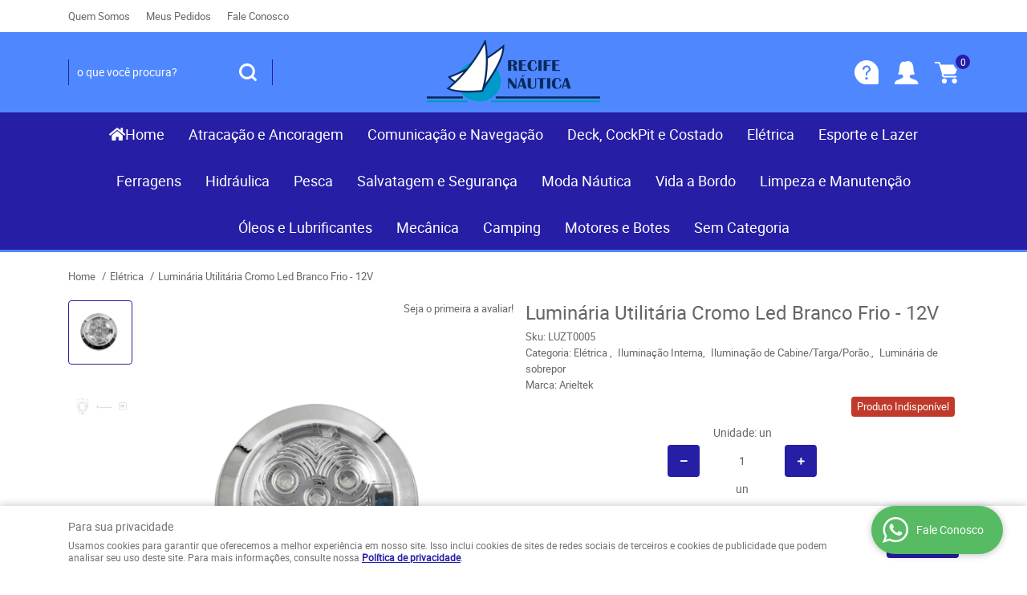

--- FILE ---
content_type: text/html; charset=utf-8
request_url: https://www.google.com/recaptcha/api2/anchor?ar=1&k=6LdRvoonAAAAAH2FMvhIgp7DX74qg1lZsQy4HbS1&co=aHR0cHM6Ly93d3cucmVjaWZlbmF1dGljYS5jb20uYnI6NDQz&hl=pt&v=PoyoqOPhxBO7pBk68S4YbpHZ&size=invisible&sa=submit&anchor-ms=20000&execute-ms=30000&cb=9db9ib9fr2da
body_size: 49008
content:
<!DOCTYPE HTML><html dir="ltr" lang="pt"><head><meta http-equiv="Content-Type" content="text/html; charset=UTF-8">
<meta http-equiv="X-UA-Compatible" content="IE=edge">
<title>reCAPTCHA</title>
<style type="text/css">
/* cyrillic-ext */
@font-face {
  font-family: 'Roboto';
  font-style: normal;
  font-weight: 400;
  font-stretch: 100%;
  src: url(//fonts.gstatic.com/s/roboto/v48/KFO7CnqEu92Fr1ME7kSn66aGLdTylUAMa3GUBHMdazTgWw.woff2) format('woff2');
  unicode-range: U+0460-052F, U+1C80-1C8A, U+20B4, U+2DE0-2DFF, U+A640-A69F, U+FE2E-FE2F;
}
/* cyrillic */
@font-face {
  font-family: 'Roboto';
  font-style: normal;
  font-weight: 400;
  font-stretch: 100%;
  src: url(//fonts.gstatic.com/s/roboto/v48/KFO7CnqEu92Fr1ME7kSn66aGLdTylUAMa3iUBHMdazTgWw.woff2) format('woff2');
  unicode-range: U+0301, U+0400-045F, U+0490-0491, U+04B0-04B1, U+2116;
}
/* greek-ext */
@font-face {
  font-family: 'Roboto';
  font-style: normal;
  font-weight: 400;
  font-stretch: 100%;
  src: url(//fonts.gstatic.com/s/roboto/v48/KFO7CnqEu92Fr1ME7kSn66aGLdTylUAMa3CUBHMdazTgWw.woff2) format('woff2');
  unicode-range: U+1F00-1FFF;
}
/* greek */
@font-face {
  font-family: 'Roboto';
  font-style: normal;
  font-weight: 400;
  font-stretch: 100%;
  src: url(//fonts.gstatic.com/s/roboto/v48/KFO7CnqEu92Fr1ME7kSn66aGLdTylUAMa3-UBHMdazTgWw.woff2) format('woff2');
  unicode-range: U+0370-0377, U+037A-037F, U+0384-038A, U+038C, U+038E-03A1, U+03A3-03FF;
}
/* math */
@font-face {
  font-family: 'Roboto';
  font-style: normal;
  font-weight: 400;
  font-stretch: 100%;
  src: url(//fonts.gstatic.com/s/roboto/v48/KFO7CnqEu92Fr1ME7kSn66aGLdTylUAMawCUBHMdazTgWw.woff2) format('woff2');
  unicode-range: U+0302-0303, U+0305, U+0307-0308, U+0310, U+0312, U+0315, U+031A, U+0326-0327, U+032C, U+032F-0330, U+0332-0333, U+0338, U+033A, U+0346, U+034D, U+0391-03A1, U+03A3-03A9, U+03B1-03C9, U+03D1, U+03D5-03D6, U+03F0-03F1, U+03F4-03F5, U+2016-2017, U+2034-2038, U+203C, U+2040, U+2043, U+2047, U+2050, U+2057, U+205F, U+2070-2071, U+2074-208E, U+2090-209C, U+20D0-20DC, U+20E1, U+20E5-20EF, U+2100-2112, U+2114-2115, U+2117-2121, U+2123-214F, U+2190, U+2192, U+2194-21AE, U+21B0-21E5, U+21F1-21F2, U+21F4-2211, U+2213-2214, U+2216-22FF, U+2308-230B, U+2310, U+2319, U+231C-2321, U+2336-237A, U+237C, U+2395, U+239B-23B7, U+23D0, U+23DC-23E1, U+2474-2475, U+25AF, U+25B3, U+25B7, U+25BD, U+25C1, U+25CA, U+25CC, U+25FB, U+266D-266F, U+27C0-27FF, U+2900-2AFF, U+2B0E-2B11, U+2B30-2B4C, U+2BFE, U+3030, U+FF5B, U+FF5D, U+1D400-1D7FF, U+1EE00-1EEFF;
}
/* symbols */
@font-face {
  font-family: 'Roboto';
  font-style: normal;
  font-weight: 400;
  font-stretch: 100%;
  src: url(//fonts.gstatic.com/s/roboto/v48/KFO7CnqEu92Fr1ME7kSn66aGLdTylUAMaxKUBHMdazTgWw.woff2) format('woff2');
  unicode-range: U+0001-000C, U+000E-001F, U+007F-009F, U+20DD-20E0, U+20E2-20E4, U+2150-218F, U+2190, U+2192, U+2194-2199, U+21AF, U+21E6-21F0, U+21F3, U+2218-2219, U+2299, U+22C4-22C6, U+2300-243F, U+2440-244A, U+2460-24FF, U+25A0-27BF, U+2800-28FF, U+2921-2922, U+2981, U+29BF, U+29EB, U+2B00-2BFF, U+4DC0-4DFF, U+FFF9-FFFB, U+10140-1018E, U+10190-1019C, U+101A0, U+101D0-101FD, U+102E0-102FB, U+10E60-10E7E, U+1D2C0-1D2D3, U+1D2E0-1D37F, U+1F000-1F0FF, U+1F100-1F1AD, U+1F1E6-1F1FF, U+1F30D-1F30F, U+1F315, U+1F31C, U+1F31E, U+1F320-1F32C, U+1F336, U+1F378, U+1F37D, U+1F382, U+1F393-1F39F, U+1F3A7-1F3A8, U+1F3AC-1F3AF, U+1F3C2, U+1F3C4-1F3C6, U+1F3CA-1F3CE, U+1F3D4-1F3E0, U+1F3ED, U+1F3F1-1F3F3, U+1F3F5-1F3F7, U+1F408, U+1F415, U+1F41F, U+1F426, U+1F43F, U+1F441-1F442, U+1F444, U+1F446-1F449, U+1F44C-1F44E, U+1F453, U+1F46A, U+1F47D, U+1F4A3, U+1F4B0, U+1F4B3, U+1F4B9, U+1F4BB, U+1F4BF, U+1F4C8-1F4CB, U+1F4D6, U+1F4DA, U+1F4DF, U+1F4E3-1F4E6, U+1F4EA-1F4ED, U+1F4F7, U+1F4F9-1F4FB, U+1F4FD-1F4FE, U+1F503, U+1F507-1F50B, U+1F50D, U+1F512-1F513, U+1F53E-1F54A, U+1F54F-1F5FA, U+1F610, U+1F650-1F67F, U+1F687, U+1F68D, U+1F691, U+1F694, U+1F698, U+1F6AD, U+1F6B2, U+1F6B9-1F6BA, U+1F6BC, U+1F6C6-1F6CF, U+1F6D3-1F6D7, U+1F6E0-1F6EA, U+1F6F0-1F6F3, U+1F6F7-1F6FC, U+1F700-1F7FF, U+1F800-1F80B, U+1F810-1F847, U+1F850-1F859, U+1F860-1F887, U+1F890-1F8AD, U+1F8B0-1F8BB, U+1F8C0-1F8C1, U+1F900-1F90B, U+1F93B, U+1F946, U+1F984, U+1F996, U+1F9E9, U+1FA00-1FA6F, U+1FA70-1FA7C, U+1FA80-1FA89, U+1FA8F-1FAC6, U+1FACE-1FADC, U+1FADF-1FAE9, U+1FAF0-1FAF8, U+1FB00-1FBFF;
}
/* vietnamese */
@font-face {
  font-family: 'Roboto';
  font-style: normal;
  font-weight: 400;
  font-stretch: 100%;
  src: url(//fonts.gstatic.com/s/roboto/v48/KFO7CnqEu92Fr1ME7kSn66aGLdTylUAMa3OUBHMdazTgWw.woff2) format('woff2');
  unicode-range: U+0102-0103, U+0110-0111, U+0128-0129, U+0168-0169, U+01A0-01A1, U+01AF-01B0, U+0300-0301, U+0303-0304, U+0308-0309, U+0323, U+0329, U+1EA0-1EF9, U+20AB;
}
/* latin-ext */
@font-face {
  font-family: 'Roboto';
  font-style: normal;
  font-weight: 400;
  font-stretch: 100%;
  src: url(//fonts.gstatic.com/s/roboto/v48/KFO7CnqEu92Fr1ME7kSn66aGLdTylUAMa3KUBHMdazTgWw.woff2) format('woff2');
  unicode-range: U+0100-02BA, U+02BD-02C5, U+02C7-02CC, U+02CE-02D7, U+02DD-02FF, U+0304, U+0308, U+0329, U+1D00-1DBF, U+1E00-1E9F, U+1EF2-1EFF, U+2020, U+20A0-20AB, U+20AD-20C0, U+2113, U+2C60-2C7F, U+A720-A7FF;
}
/* latin */
@font-face {
  font-family: 'Roboto';
  font-style: normal;
  font-weight: 400;
  font-stretch: 100%;
  src: url(//fonts.gstatic.com/s/roboto/v48/KFO7CnqEu92Fr1ME7kSn66aGLdTylUAMa3yUBHMdazQ.woff2) format('woff2');
  unicode-range: U+0000-00FF, U+0131, U+0152-0153, U+02BB-02BC, U+02C6, U+02DA, U+02DC, U+0304, U+0308, U+0329, U+2000-206F, U+20AC, U+2122, U+2191, U+2193, U+2212, U+2215, U+FEFF, U+FFFD;
}
/* cyrillic-ext */
@font-face {
  font-family: 'Roboto';
  font-style: normal;
  font-weight: 500;
  font-stretch: 100%;
  src: url(//fonts.gstatic.com/s/roboto/v48/KFO7CnqEu92Fr1ME7kSn66aGLdTylUAMa3GUBHMdazTgWw.woff2) format('woff2');
  unicode-range: U+0460-052F, U+1C80-1C8A, U+20B4, U+2DE0-2DFF, U+A640-A69F, U+FE2E-FE2F;
}
/* cyrillic */
@font-face {
  font-family: 'Roboto';
  font-style: normal;
  font-weight: 500;
  font-stretch: 100%;
  src: url(//fonts.gstatic.com/s/roboto/v48/KFO7CnqEu92Fr1ME7kSn66aGLdTylUAMa3iUBHMdazTgWw.woff2) format('woff2');
  unicode-range: U+0301, U+0400-045F, U+0490-0491, U+04B0-04B1, U+2116;
}
/* greek-ext */
@font-face {
  font-family: 'Roboto';
  font-style: normal;
  font-weight: 500;
  font-stretch: 100%;
  src: url(//fonts.gstatic.com/s/roboto/v48/KFO7CnqEu92Fr1ME7kSn66aGLdTylUAMa3CUBHMdazTgWw.woff2) format('woff2');
  unicode-range: U+1F00-1FFF;
}
/* greek */
@font-face {
  font-family: 'Roboto';
  font-style: normal;
  font-weight: 500;
  font-stretch: 100%;
  src: url(//fonts.gstatic.com/s/roboto/v48/KFO7CnqEu92Fr1ME7kSn66aGLdTylUAMa3-UBHMdazTgWw.woff2) format('woff2');
  unicode-range: U+0370-0377, U+037A-037F, U+0384-038A, U+038C, U+038E-03A1, U+03A3-03FF;
}
/* math */
@font-face {
  font-family: 'Roboto';
  font-style: normal;
  font-weight: 500;
  font-stretch: 100%;
  src: url(//fonts.gstatic.com/s/roboto/v48/KFO7CnqEu92Fr1ME7kSn66aGLdTylUAMawCUBHMdazTgWw.woff2) format('woff2');
  unicode-range: U+0302-0303, U+0305, U+0307-0308, U+0310, U+0312, U+0315, U+031A, U+0326-0327, U+032C, U+032F-0330, U+0332-0333, U+0338, U+033A, U+0346, U+034D, U+0391-03A1, U+03A3-03A9, U+03B1-03C9, U+03D1, U+03D5-03D6, U+03F0-03F1, U+03F4-03F5, U+2016-2017, U+2034-2038, U+203C, U+2040, U+2043, U+2047, U+2050, U+2057, U+205F, U+2070-2071, U+2074-208E, U+2090-209C, U+20D0-20DC, U+20E1, U+20E5-20EF, U+2100-2112, U+2114-2115, U+2117-2121, U+2123-214F, U+2190, U+2192, U+2194-21AE, U+21B0-21E5, U+21F1-21F2, U+21F4-2211, U+2213-2214, U+2216-22FF, U+2308-230B, U+2310, U+2319, U+231C-2321, U+2336-237A, U+237C, U+2395, U+239B-23B7, U+23D0, U+23DC-23E1, U+2474-2475, U+25AF, U+25B3, U+25B7, U+25BD, U+25C1, U+25CA, U+25CC, U+25FB, U+266D-266F, U+27C0-27FF, U+2900-2AFF, U+2B0E-2B11, U+2B30-2B4C, U+2BFE, U+3030, U+FF5B, U+FF5D, U+1D400-1D7FF, U+1EE00-1EEFF;
}
/* symbols */
@font-face {
  font-family: 'Roboto';
  font-style: normal;
  font-weight: 500;
  font-stretch: 100%;
  src: url(//fonts.gstatic.com/s/roboto/v48/KFO7CnqEu92Fr1ME7kSn66aGLdTylUAMaxKUBHMdazTgWw.woff2) format('woff2');
  unicode-range: U+0001-000C, U+000E-001F, U+007F-009F, U+20DD-20E0, U+20E2-20E4, U+2150-218F, U+2190, U+2192, U+2194-2199, U+21AF, U+21E6-21F0, U+21F3, U+2218-2219, U+2299, U+22C4-22C6, U+2300-243F, U+2440-244A, U+2460-24FF, U+25A0-27BF, U+2800-28FF, U+2921-2922, U+2981, U+29BF, U+29EB, U+2B00-2BFF, U+4DC0-4DFF, U+FFF9-FFFB, U+10140-1018E, U+10190-1019C, U+101A0, U+101D0-101FD, U+102E0-102FB, U+10E60-10E7E, U+1D2C0-1D2D3, U+1D2E0-1D37F, U+1F000-1F0FF, U+1F100-1F1AD, U+1F1E6-1F1FF, U+1F30D-1F30F, U+1F315, U+1F31C, U+1F31E, U+1F320-1F32C, U+1F336, U+1F378, U+1F37D, U+1F382, U+1F393-1F39F, U+1F3A7-1F3A8, U+1F3AC-1F3AF, U+1F3C2, U+1F3C4-1F3C6, U+1F3CA-1F3CE, U+1F3D4-1F3E0, U+1F3ED, U+1F3F1-1F3F3, U+1F3F5-1F3F7, U+1F408, U+1F415, U+1F41F, U+1F426, U+1F43F, U+1F441-1F442, U+1F444, U+1F446-1F449, U+1F44C-1F44E, U+1F453, U+1F46A, U+1F47D, U+1F4A3, U+1F4B0, U+1F4B3, U+1F4B9, U+1F4BB, U+1F4BF, U+1F4C8-1F4CB, U+1F4D6, U+1F4DA, U+1F4DF, U+1F4E3-1F4E6, U+1F4EA-1F4ED, U+1F4F7, U+1F4F9-1F4FB, U+1F4FD-1F4FE, U+1F503, U+1F507-1F50B, U+1F50D, U+1F512-1F513, U+1F53E-1F54A, U+1F54F-1F5FA, U+1F610, U+1F650-1F67F, U+1F687, U+1F68D, U+1F691, U+1F694, U+1F698, U+1F6AD, U+1F6B2, U+1F6B9-1F6BA, U+1F6BC, U+1F6C6-1F6CF, U+1F6D3-1F6D7, U+1F6E0-1F6EA, U+1F6F0-1F6F3, U+1F6F7-1F6FC, U+1F700-1F7FF, U+1F800-1F80B, U+1F810-1F847, U+1F850-1F859, U+1F860-1F887, U+1F890-1F8AD, U+1F8B0-1F8BB, U+1F8C0-1F8C1, U+1F900-1F90B, U+1F93B, U+1F946, U+1F984, U+1F996, U+1F9E9, U+1FA00-1FA6F, U+1FA70-1FA7C, U+1FA80-1FA89, U+1FA8F-1FAC6, U+1FACE-1FADC, U+1FADF-1FAE9, U+1FAF0-1FAF8, U+1FB00-1FBFF;
}
/* vietnamese */
@font-face {
  font-family: 'Roboto';
  font-style: normal;
  font-weight: 500;
  font-stretch: 100%;
  src: url(//fonts.gstatic.com/s/roboto/v48/KFO7CnqEu92Fr1ME7kSn66aGLdTylUAMa3OUBHMdazTgWw.woff2) format('woff2');
  unicode-range: U+0102-0103, U+0110-0111, U+0128-0129, U+0168-0169, U+01A0-01A1, U+01AF-01B0, U+0300-0301, U+0303-0304, U+0308-0309, U+0323, U+0329, U+1EA0-1EF9, U+20AB;
}
/* latin-ext */
@font-face {
  font-family: 'Roboto';
  font-style: normal;
  font-weight: 500;
  font-stretch: 100%;
  src: url(//fonts.gstatic.com/s/roboto/v48/KFO7CnqEu92Fr1ME7kSn66aGLdTylUAMa3KUBHMdazTgWw.woff2) format('woff2');
  unicode-range: U+0100-02BA, U+02BD-02C5, U+02C7-02CC, U+02CE-02D7, U+02DD-02FF, U+0304, U+0308, U+0329, U+1D00-1DBF, U+1E00-1E9F, U+1EF2-1EFF, U+2020, U+20A0-20AB, U+20AD-20C0, U+2113, U+2C60-2C7F, U+A720-A7FF;
}
/* latin */
@font-face {
  font-family: 'Roboto';
  font-style: normal;
  font-weight: 500;
  font-stretch: 100%;
  src: url(//fonts.gstatic.com/s/roboto/v48/KFO7CnqEu92Fr1ME7kSn66aGLdTylUAMa3yUBHMdazQ.woff2) format('woff2');
  unicode-range: U+0000-00FF, U+0131, U+0152-0153, U+02BB-02BC, U+02C6, U+02DA, U+02DC, U+0304, U+0308, U+0329, U+2000-206F, U+20AC, U+2122, U+2191, U+2193, U+2212, U+2215, U+FEFF, U+FFFD;
}
/* cyrillic-ext */
@font-face {
  font-family: 'Roboto';
  font-style: normal;
  font-weight: 900;
  font-stretch: 100%;
  src: url(//fonts.gstatic.com/s/roboto/v48/KFO7CnqEu92Fr1ME7kSn66aGLdTylUAMa3GUBHMdazTgWw.woff2) format('woff2');
  unicode-range: U+0460-052F, U+1C80-1C8A, U+20B4, U+2DE0-2DFF, U+A640-A69F, U+FE2E-FE2F;
}
/* cyrillic */
@font-face {
  font-family: 'Roboto';
  font-style: normal;
  font-weight: 900;
  font-stretch: 100%;
  src: url(//fonts.gstatic.com/s/roboto/v48/KFO7CnqEu92Fr1ME7kSn66aGLdTylUAMa3iUBHMdazTgWw.woff2) format('woff2');
  unicode-range: U+0301, U+0400-045F, U+0490-0491, U+04B0-04B1, U+2116;
}
/* greek-ext */
@font-face {
  font-family: 'Roboto';
  font-style: normal;
  font-weight: 900;
  font-stretch: 100%;
  src: url(//fonts.gstatic.com/s/roboto/v48/KFO7CnqEu92Fr1ME7kSn66aGLdTylUAMa3CUBHMdazTgWw.woff2) format('woff2');
  unicode-range: U+1F00-1FFF;
}
/* greek */
@font-face {
  font-family: 'Roboto';
  font-style: normal;
  font-weight: 900;
  font-stretch: 100%;
  src: url(//fonts.gstatic.com/s/roboto/v48/KFO7CnqEu92Fr1ME7kSn66aGLdTylUAMa3-UBHMdazTgWw.woff2) format('woff2');
  unicode-range: U+0370-0377, U+037A-037F, U+0384-038A, U+038C, U+038E-03A1, U+03A3-03FF;
}
/* math */
@font-face {
  font-family: 'Roboto';
  font-style: normal;
  font-weight: 900;
  font-stretch: 100%;
  src: url(//fonts.gstatic.com/s/roboto/v48/KFO7CnqEu92Fr1ME7kSn66aGLdTylUAMawCUBHMdazTgWw.woff2) format('woff2');
  unicode-range: U+0302-0303, U+0305, U+0307-0308, U+0310, U+0312, U+0315, U+031A, U+0326-0327, U+032C, U+032F-0330, U+0332-0333, U+0338, U+033A, U+0346, U+034D, U+0391-03A1, U+03A3-03A9, U+03B1-03C9, U+03D1, U+03D5-03D6, U+03F0-03F1, U+03F4-03F5, U+2016-2017, U+2034-2038, U+203C, U+2040, U+2043, U+2047, U+2050, U+2057, U+205F, U+2070-2071, U+2074-208E, U+2090-209C, U+20D0-20DC, U+20E1, U+20E5-20EF, U+2100-2112, U+2114-2115, U+2117-2121, U+2123-214F, U+2190, U+2192, U+2194-21AE, U+21B0-21E5, U+21F1-21F2, U+21F4-2211, U+2213-2214, U+2216-22FF, U+2308-230B, U+2310, U+2319, U+231C-2321, U+2336-237A, U+237C, U+2395, U+239B-23B7, U+23D0, U+23DC-23E1, U+2474-2475, U+25AF, U+25B3, U+25B7, U+25BD, U+25C1, U+25CA, U+25CC, U+25FB, U+266D-266F, U+27C0-27FF, U+2900-2AFF, U+2B0E-2B11, U+2B30-2B4C, U+2BFE, U+3030, U+FF5B, U+FF5D, U+1D400-1D7FF, U+1EE00-1EEFF;
}
/* symbols */
@font-face {
  font-family: 'Roboto';
  font-style: normal;
  font-weight: 900;
  font-stretch: 100%;
  src: url(//fonts.gstatic.com/s/roboto/v48/KFO7CnqEu92Fr1ME7kSn66aGLdTylUAMaxKUBHMdazTgWw.woff2) format('woff2');
  unicode-range: U+0001-000C, U+000E-001F, U+007F-009F, U+20DD-20E0, U+20E2-20E4, U+2150-218F, U+2190, U+2192, U+2194-2199, U+21AF, U+21E6-21F0, U+21F3, U+2218-2219, U+2299, U+22C4-22C6, U+2300-243F, U+2440-244A, U+2460-24FF, U+25A0-27BF, U+2800-28FF, U+2921-2922, U+2981, U+29BF, U+29EB, U+2B00-2BFF, U+4DC0-4DFF, U+FFF9-FFFB, U+10140-1018E, U+10190-1019C, U+101A0, U+101D0-101FD, U+102E0-102FB, U+10E60-10E7E, U+1D2C0-1D2D3, U+1D2E0-1D37F, U+1F000-1F0FF, U+1F100-1F1AD, U+1F1E6-1F1FF, U+1F30D-1F30F, U+1F315, U+1F31C, U+1F31E, U+1F320-1F32C, U+1F336, U+1F378, U+1F37D, U+1F382, U+1F393-1F39F, U+1F3A7-1F3A8, U+1F3AC-1F3AF, U+1F3C2, U+1F3C4-1F3C6, U+1F3CA-1F3CE, U+1F3D4-1F3E0, U+1F3ED, U+1F3F1-1F3F3, U+1F3F5-1F3F7, U+1F408, U+1F415, U+1F41F, U+1F426, U+1F43F, U+1F441-1F442, U+1F444, U+1F446-1F449, U+1F44C-1F44E, U+1F453, U+1F46A, U+1F47D, U+1F4A3, U+1F4B0, U+1F4B3, U+1F4B9, U+1F4BB, U+1F4BF, U+1F4C8-1F4CB, U+1F4D6, U+1F4DA, U+1F4DF, U+1F4E3-1F4E6, U+1F4EA-1F4ED, U+1F4F7, U+1F4F9-1F4FB, U+1F4FD-1F4FE, U+1F503, U+1F507-1F50B, U+1F50D, U+1F512-1F513, U+1F53E-1F54A, U+1F54F-1F5FA, U+1F610, U+1F650-1F67F, U+1F687, U+1F68D, U+1F691, U+1F694, U+1F698, U+1F6AD, U+1F6B2, U+1F6B9-1F6BA, U+1F6BC, U+1F6C6-1F6CF, U+1F6D3-1F6D7, U+1F6E0-1F6EA, U+1F6F0-1F6F3, U+1F6F7-1F6FC, U+1F700-1F7FF, U+1F800-1F80B, U+1F810-1F847, U+1F850-1F859, U+1F860-1F887, U+1F890-1F8AD, U+1F8B0-1F8BB, U+1F8C0-1F8C1, U+1F900-1F90B, U+1F93B, U+1F946, U+1F984, U+1F996, U+1F9E9, U+1FA00-1FA6F, U+1FA70-1FA7C, U+1FA80-1FA89, U+1FA8F-1FAC6, U+1FACE-1FADC, U+1FADF-1FAE9, U+1FAF0-1FAF8, U+1FB00-1FBFF;
}
/* vietnamese */
@font-face {
  font-family: 'Roboto';
  font-style: normal;
  font-weight: 900;
  font-stretch: 100%;
  src: url(//fonts.gstatic.com/s/roboto/v48/KFO7CnqEu92Fr1ME7kSn66aGLdTylUAMa3OUBHMdazTgWw.woff2) format('woff2');
  unicode-range: U+0102-0103, U+0110-0111, U+0128-0129, U+0168-0169, U+01A0-01A1, U+01AF-01B0, U+0300-0301, U+0303-0304, U+0308-0309, U+0323, U+0329, U+1EA0-1EF9, U+20AB;
}
/* latin-ext */
@font-face {
  font-family: 'Roboto';
  font-style: normal;
  font-weight: 900;
  font-stretch: 100%;
  src: url(//fonts.gstatic.com/s/roboto/v48/KFO7CnqEu92Fr1ME7kSn66aGLdTylUAMa3KUBHMdazTgWw.woff2) format('woff2');
  unicode-range: U+0100-02BA, U+02BD-02C5, U+02C7-02CC, U+02CE-02D7, U+02DD-02FF, U+0304, U+0308, U+0329, U+1D00-1DBF, U+1E00-1E9F, U+1EF2-1EFF, U+2020, U+20A0-20AB, U+20AD-20C0, U+2113, U+2C60-2C7F, U+A720-A7FF;
}
/* latin */
@font-face {
  font-family: 'Roboto';
  font-style: normal;
  font-weight: 900;
  font-stretch: 100%;
  src: url(//fonts.gstatic.com/s/roboto/v48/KFO7CnqEu92Fr1ME7kSn66aGLdTylUAMa3yUBHMdazQ.woff2) format('woff2');
  unicode-range: U+0000-00FF, U+0131, U+0152-0153, U+02BB-02BC, U+02C6, U+02DA, U+02DC, U+0304, U+0308, U+0329, U+2000-206F, U+20AC, U+2122, U+2191, U+2193, U+2212, U+2215, U+FEFF, U+FFFD;
}

</style>
<link rel="stylesheet" type="text/css" href="https://www.gstatic.com/recaptcha/releases/PoyoqOPhxBO7pBk68S4YbpHZ/styles__ltr.css">
<script nonce="3oCB664jrvb99hyYLfVMGw" type="text/javascript">window['__recaptcha_api'] = 'https://www.google.com/recaptcha/api2/';</script>
<script type="text/javascript" src="https://www.gstatic.com/recaptcha/releases/PoyoqOPhxBO7pBk68S4YbpHZ/recaptcha__pt.js" nonce="3oCB664jrvb99hyYLfVMGw">
      
    </script></head>
<body><div id="rc-anchor-alert" class="rc-anchor-alert"></div>
<input type="hidden" id="recaptcha-token" value="[base64]">
<script type="text/javascript" nonce="3oCB664jrvb99hyYLfVMGw">
      recaptcha.anchor.Main.init("[\x22ainput\x22,[\x22bgdata\x22,\x22\x22,\[base64]/[base64]/[base64]/[base64]/[base64]/[base64]/KGcoTywyNTMsTy5PKSxVRyhPLEMpKTpnKE8sMjUzLEMpLE8pKSxsKSksTykpfSxieT1mdW5jdGlvbihDLE8sdSxsKXtmb3IobD0odT1SKEMpLDApO08+MDtPLS0pbD1sPDw4fFooQyk7ZyhDLHUsbCl9LFVHPWZ1bmN0aW9uKEMsTyl7Qy5pLmxlbmd0aD4xMDQ/[base64]/[base64]/[base64]/[base64]/[base64]/[base64]/[base64]\\u003d\x22,\[base64]\x22,\x22YsOUwogzQHzCnsOrwojCiX/DpsOIw4DCkcKCQ05MazTCnyTClsK7JzjDhg/DiRbDuMOqw45CwohUw6fCjMK6wpDCqsK9clLDjMKQw51+Ehw5wrsMJMO1CcKxOMKIwql6wq/Dl8O4w7xNW8Kpwo3DqS0cwpXDk8OcZMKkwrQ7SsOFd8KcOMOOccOfw4/DjE7DpsKoNMKHVyjCpB/Dlmsrwpl2w6TDoGzCqHrCocKPXcOXbwvDq8OIN8KKXMOhDxzCkMOVwpLDoldfOcOhHsKqw7rDgDPDrcO/wo3CgMKVfMK/w4TCtcOGw7HDvCUYAMKlVsOmHggjQsO8TATDgyLDhcK4bMKJSsK8wrDCkMKvBzrCisKxwoHCryFKw5TCs1A/d8OeXy5+wqnDrgXDnMKsw6XCqsOZw4I4JsOmwq3CvcKmMsOMwr82wonDrMKKwo7CvsKDDhUEwoRwfE/DsEDCvnzCtiDDumbDpcOATisLw6bCokHDskIlUDfCj8OoH8OJwr/CvsK1LsOJw73DmMOhw4hDeF0mRGgyVQ8Bw5nDjcOUwpPDonQiah4HwoDCoyR0XcOGR1psecOQOV0JRjDCicOqwoYRPUbDknbDlUTCksOOVcOXw7MLdMO5w6jDpm/[base64]/VWHCmsK8wqXCqxnCogQ/[base64]/DtzkiwrQUw5YCT8OhwrYXSBBxwobDsjLDo8OGdcKuEFLDm8K/[base64]/ecOdw7dzJCApwqTCh8OrdcOmQcOcwqzCm8KVw7/CuHXDvE0HWsOUfsKpZ8KmLcO1KsKtw6cUwoRNwr3DlsOiTSdPIcKpw5/DpHbCoVRJD8KHKm4oIHXDrVlEA1vDnArDs8OOworCjGx6wqvDoXU7dGdOBcOZwqoOw6NiwrJCL2HChVkqwo5FbVjCnD3DsDPDgcONw7/[base64]/[base64]/DqMOwSsK+TcKrw5nCocO/wpZTXsOQDCDDicKMw7LCmcKrwpwOFVbCnX7ClsK7NT8rwp7DnsKuPwnCiE7Dg2VPw4bCi8OzflJkT1wVwqg/w7nDrhYyw6ccXMOQwoh8w787w4nCuyJHw7lswo/Dh09XPsKOP8ODM2PDjDJjScK8wqBHwrDDmTFrwpYJwrMmVcOqw79GwpHCoMKDwpkfHHnCt23CgcOJRXLDr8OVPFvCucKRwpooW1YPFiptw5k/[base64]/CqnrDsGjCpkLDknouehvCrH7DhnRoEMOdwpULwqVXwogTwppmw6dPXsO/JDrDmmZvKcK0w4cQUSFowokIE8KGw5pPw4zCncOdwoltJcOwwow2PsKCwqfDg8Kiw6bChCVDwqbChA4yPcK/IsKOfcKEw4AfwrQtw7cieXfChMKLPizCvsO1Hhd/[base64]/DlRBGwprDoMK8w4XCr8OGwrhCIsOHUGY4a8OpWlREFBxiw7rDsyFowqBTwpxGw47DhFhwwpXCphUPwpRswopOWyDDvcKWwrRtwqYKPBxIw6lmw7HCoMKNEixzIlDDpXXCj8K0wpjDhxEPw4Q/w6DDrDDCgsK1w5HCmCFpw5Zlw5okfMK7wrLDuDHDmEYeWlBLwrnDuhrDnxrCpRQzwoHCmCbCr2s6w7dlw4vCuhrDrsK0aMOQwozDrcOFwrYwLT5vw7VEN8K3wpfChW/[base64]/CuMKtw4HCucOgw6VwRlhQO8Kfw6EFwqhAc8OzHRdrBcKHXTXDuMKyM8OSwpTCpgfDuwNkGThYw77DunIxR0nDt8KgPDbCjcOhwox0ZnvCoAbCjsO+w4YFwr/Do8O2eFrDtsO4w6NReMKEwoXDgMKBGDkEbXLDn1MPwqRVOcKgEMOgwr03wrkCw6PDucOyD8Kuw6BbwobCjMKBwp8hw4vDiVTDusOVA0xywrPCiUYOKsOtRcOIw5/CosOPw6PDnlHCkMKnWG4yw4zDhVfCh0/CqX7DvcKaw4Qzw5HCtsK0wrhXYGt9W8KlE2xWwp3DthRdOkZkbMOFBMO4wpHDk3ERwrXDp09Uw4rCgMKQwoNlwqHDq0/DmmHDq8O1T8K0B8KVw558wrtpwoXCosO5aXwxdDHCrcKOw4NAw7HDqBsUw79zbcKDwrrDiMOVFcK/wpnCkMKRwokUw4ZHBnpJwrQxLCTColTCjMOdFUjCj07DjUNnJMOVwojDn3g3wq3CmMKwB3Naw7/DosOiJ8KNMQHCkQfCtD40wohfQB/CgcKvw6w1ckzDhTDDpcOkcU3DnsKyJjp3A8KTFARAwpnDtMOfXUsVw501bBsIw6owOFHDr8KzwpVRIsOdw77Cp8OiIjDCiMOsw5XDpDvDosOZw64lwo8pI3TCsMOrIMOIACvCrsKJCFvClMOmwqp8WgMGw6ULCVVRRcOkwodVwobCr8Oew5dffx/CuU8uwo52w5Qow6klwrAPw6/CgMO5w54WccKiSCvDhsKvw70zw5jDiy/CnsOiwqd5DSxrwpDDucOuw7wWDCgMwqrDknnCkMKuR8Kiw7XChWV5wrFDw4UbwrTCksK8w41daUvDiTLDtBrCtsK3VsKQwq9Lw7rCocOzDwXCiUHDh2jCj3bDrMO9UMODVcKlMX/Do8K/w63CpcOwUsOuw5HCv8OpTcKxH8K8Y8Ouw6taVMOmJ8Olw7LCu8OEwqU8woFZwroQw7E0w57DoMKJw57CpsKEYARzIi13NUdVwo8ew6/DmsOSw6jComvCrsOqYhsQwrxpKm0Lw4R4SGXDpBnCoSQUwrR2w7cWwrclw5pdwo7Dug1fNcOsw4bDiQ1ZwrPCk1PDm8KbVcKZw5HCkcKxwrvCi8KYw43CvA/DjV50w7HCl0tpE8O/wp0HwojCpivCtcKuBsKVwo3DhcKlJMKjwrIzD2fCmMKBTB0BYnFLGxdSGEbCj8KdBGhaw7tvwpBWJzM1w4fDpMOHTxd9VsKjXmZEcyxPX8OkesKSKsK5B8K3wpkmw4lpwpcfwrkbw5xiYQ4dGGEow7wVISzCrcONwrZ6wq/[base64]/[base64]/Drj1FCWNVdEBhRlg5w6FVOSTCgXzDtMKXw7PCtUQ4UVzDvzcMJWnCt8O7w6kraMOeUD4ywpdRfFRkw5/ChMOtw5vCjTsmwrpNTTsdwqR4w7jChj4MwrhIOsKQwojCusOVwr4cw7lQJsO0wojDocOlGcOYwoPDsVnDrw7Cp8Ouw4rDhRsQIhJkwqPDrCbCq8KoACPCiARpw6PDhyrCiQMyw6p7wrDDksKnwphEw4jCgArDv8OdwoF4DFktw6tzI8Krw6/Cr13DrHPChgDCiMOow5N7wqnDvsOhw6/[base64]/[base64]/w7fCj8KudcOVwrRTwqREwrnDvy7DgMOLNVnDqcOQw5fDjsO6X8KrwrhRwrQcZFk9KBN6HXvClFtzwpR9w7PDj8K/w6TDm8OmKsOMwqsMdsO/fcK7w4bDg1cbPzrCqEvDkF7DvcK9w4jChMOHwod9wownJAbCtijCm1bCuDnCoMOew4dRQ8Ksw4lOYMKUcsOPBMOEw4PCnsK7w4ddwopGw53DiR01w5IHwrDDpSg6VsOrYMO5w5/DgMOdRDYpwq3DmjpgfVdvIzPDl8KTeMK5fgApWcOlfsKnwrXDh8O1w6LDhMO1SHrChsOsecOQw7nDgsOOQlzCpEJ2w77DsMKlfxbCtMOswp7DunPCgsOuacKpTMO1bsOEwp/CgcO+F8OZwopjw7VFJsOpw4F1wrcSRGdowr13w4TDlcOXwrFqwoHCqMOJwohew5DCumTDjMOJw47DjGYKRcOUw7bDlABdw4F+RcKqw5IkPcKDMwFcw7I9RMO5FxUAwqdJw6Zswo1AbD8AHDPDj8OocTPCoTgqw5vDq8KSw4rDl0bDrk3CnsK/w6UKw7jDgy9IJMO9wrUKw4nCjxbDoRTDkcO3w4rCrD3Cr8OMwpXDjXDDtcOMwpHCj8KqwpbCqAAKQ8OHw51ew7XCpcOKa2vCr8O+TUPDqifDsw0pwrjDghPDtGzDn8ONF2XCrsKVw4UuXsKZD0gbPATDulkKw79WFinCnmfDiMOywr4Lw4cQwqJvQcOYw6l/MsKvw60rKzdEw6LDmMK9ecOoYyJkwpZCHsOIw61aH0tSw7/DhsKhw5ApcjrCpsKAOMKCwoDCg8KgwqfDoTPClMOlOjzDmkPDm0/DvjwwBsKUwpjCqx7CvGQVaxTDrzwRw7HDoMO1Dwg8w6t1wpw4wrTDg8O6w64bwp43wrfCjMKLJcO8G8KVL8KzwqbCgcKKwrkgecOPRmxRw6LCrcKKb1sjIlB7OlM+wqfDl2MQHFgmXjnCgjbDnh7DqGw/wqbCvhcewpDDkgfCs8O9wqcrZy1gLMKcIBrDssKqwoxuYhDCpSsdw6TDksKzB8O8OynDgAQRw74DwrEgIsO7E8Oww6bCjsOlwqFjEwZ/fkLDrhnDuAPDicODw5grZMO/wpzDq1U4YH3DmB3Cm8KBwrvDtm8BwrDDh8KHJsOWBhggw6bCnT4YwqA0E8OIwoTCgy7ClMKqwoMcBsOEw4rDhR3DuTHDlcK+BCthwpYyNGhjVcKewrMhDiDCmMOUwos4w5fDgsKmHzk4wptpwqjDksKUTSxbV8KJO0R/wqgJwpDDlVI/LcKrw6EME3x4BTNsJFoqw4cUT8OwaMO8bC/CuMOqK3nCnmDDvsKTZcOMdGYlPMK/[base64]/CT1BPcKTasKAb8KTZi8vX8OiworCkcOQw4JuK8O+Y8OOw5LDtMOCEsOxw63DmUR9I8K4WWk3XMKywol1fkHDisKAwqdqY0VjwolMQ8OxwogfZcORwoDDoiJxfllIwpEOwrk9Sm81d8OPXMKXJQ/DnMOvwqjCt1pzJMKDSn47wpPCgMKTdsK6PMKuw5hpworCmhQawqUXL1LDhEM/w541P2fCtsOldhtWXnTDicK/Ui7CihbDoz5eAQd2wqfCpkHCnHMOwp7DmBRrwqAgwpwePMOCw6RtJkrDrMKjw6J5DxsoPcOVw67DrkdSbz3CjxjDtcOIwq1IwqPDhw/DqsKUe8OnwpbDgcOvw7cFwppWwqLDmMOswptkwoNnwqnCrMKcHsOlYMKtVHUMKsOjw6/ClsOQLMKSw5TCjVnDoMKqQhzDgsO5CTxewrB9e8OvQ8ORLcOnK8KVwqXCqwVuwq5Bw4hXwqsgw4HCpcORwo3DkkXCi0jDplcNa8OCScKFw5Vrw6HDlAHDucOnVMOUw5UCaGsfw4szwrojR8KGw7oeZi83w4vCnnc0acOiTkXCpStqwrwULjDDncO/[base64]/CiwFDFXjDrTocwo0yw5/[base64]/[base64]/CkcKKTMOXwqIww5Btw4l8w43CrsKjwpFlw6rChcKVw5Fmw4/Du8OQwp46McOOK8OlRMOzEzxYGALCr8OLHsKqw5LCvsK/w7DCtlc1wpfCl1cfLkfCvVzDsmvCkMOlcSvCjsKoNw4+w7fCjcKJwrxsUMKvw78vw4Uhwp42EHlBXsKswpB5woXChkPDicK/[base64]/[base64]/CsC83wqJGShYvTHkqw6dcwq9Fw6xeAMKHGcOJw7LDg3lXFMO4w4vDiMKmGV9Ow6DCnFHDrWvDghHCpsOPaCpCasOcFMKww45Jw4fCr07CpsOew63CqsKIw5shbUp7LMOSUAPDjsO+I3d6w54Hwr7CtsOfw7PCosKEwrrCly0mw5/CtMKDw49EwqfDmy5OwpHDnsKzw6YLwp0DAcK3HcOYw7HDrUF9czV5wp7Cg8KCwqTCtl/[base64]/[base64]/DoMO9w7RvTMOGUn/Cm8K4GhoQQANowo9/woJOaVPDj8K4XEzCr8KYKVkowptcBcOWw7zChyfCn3XCpivDrMKowqLCr8O5UsK8cWLDvVREw4NBSMOaw6ctw45UC8OeKQ3DqsKdQMKow6TDqMKOGV0UKsOuwrPChENNwpTCr2PCgcO2GsO6Ng/CgDnDmjrDqsOMJHrDpCwxwohbJ0tLKMOGwr45GMKkw7vDo2bCqV3CrsKyw7LDuGhWw6/DolhhLMOfwqrDmBLCgjhUwpDCkV0mwpfCnsKYP8OXbcKywpzCslMkfwzDiyVHwpQ4bDPCoiwIw7zCiMKOP20ZwqcYwqwnwplJw68SE8KNf8KQwpQnwoEqeUDDplEYOMOtwpbCuBBCwrgzw7vDisOxMMKlN8OaGUdMwrB+wo/CpcOKQ8KeAElMe8OFIiXCvBHDuzjCtcK3YsOawp4KZcO8wozDsmg1w6jCo8OEd8KIwqjClzPDkGZ1wqgIw5wfwoE4w6okw5MtQMK4bcOew73DvcK5fcKJHzzDlRIDXMO2wp/[base64]/[base64]/aWLDhRUuw6k/[base64]/DoinCgMKXVSvDqDLCnBLCvT/CpRfDgyDDvBbCgsOQV8KdXUzCqcOcfQ8lJjZkaTPCt2seSS1pNMKJw63Dj8KSf8OeOMKWO8OXejYBXnFjw6nCgsOvOh97w5LDvFDCjMOLw7XDjW3Ch2ggw5RCwpQlEMKvwofDvH0hwpHDuEbClMKHDsOAw64+CsKVcTQnLMKrw6V+wp/Cgx/DksOTw6zCksKpwroNwprDg17DncOhLMKOw4vClMKJwqfCinLCvHFMX2jChwAGw6kuw7/CiS/DssKPw4nDrhEdLsOFw7bDg8K3RMObwoYZw5nDk8Oyw6/DhsO4w7bDtMOoGDAJYDYqw59vDMOkDsKceRtAGhUIw5rDl8OywqJzw7TDkAsOwr06wr7CpTHCqgd/w4vDqVPCh8KEeBRAcTDCp8KxbsObw7o1UMKGwrLCpynCu8KCLcOkGBTDogdZwpXClwfCtRA1K8KywrTDsSXCmsO/JcKiWnoYZ8OEw40FI3XCqArCr3ZvGcKEMcO4wpDCsQTCqMKcHjHCsjvCsUw5e8Odw5rCnwXCojPCpVLDt2nDqHrDsThsBn/Cr8KmG8O7wqnChsO4bw42wrfDssOnw7Q/cjA7PMKgwrFPBcOYwqhHw57CrMO6H10iwoHClnoIw4jDmgJHwqsVw4ZVQ3DDscOtw7/CqsKPcSjCpUDCmsOJNcOvwoZiVnTDgknDjxUKG8OhwrRREcKSaDvCvH3CrQBpw5oRDRvDj8OywpdrwqHDo3vDuF8rKS90GMOXexNZw6NhNsKFw6tiwoUKXisJwp8Vw6rDtMKbA8Obw5XCkBPDpH1/SmPDpcKBKhV7wojCkRfChMOSwqlQeCLDn8O9M3/Ck8ONG3QSQsK0csO3w61JWlrCs8OXw5jDgAXCrMOdW8KAMcKBfcODUTQvKsONwrPDl39wwoMwJknDrlDDnyPCo8O4JVQGw4/DpcOuwq/ChsOMw6Ugwq4bw5wHwr5Nw7oZwprDi8KSwrI4woR8MGDCu8Ozw6IBwoNDwqZkJ8OpSMK5w5zCscKSw4gWGgrDtcOgw77Cj0HDucK/wr7ClMOlwpEOecOubcO3dsOfRsOwwqd3NMKIfV9fw4HDpE0zw58Yw4XDvjTDt8OmQ8O8Iz/DmsKhw5vDgAlEwpQyEgIDw6ZBXMKYEsOAw51OD19nwolaYF3Dv1E6MsOfDlQYSMKTw7TDvApnasKARMKnScK8MSrDqE3Dn8O3woLCnMKswrDDvcO5FcKKwq4cEMK0w7Ejwr/CtCYUw5Q2w7HDiCTDqysyRsO3MMOTFQU2wolARMKXFMO7VQp3IFzDiC/DsUDCtj/DvMOaa8O6wo/DilF8wqonYsOTBzDCosOPw4JRZEhkwqIYw5kfMMOZwpMIAETDuwMiwqVBwqsSVEwrw4HDuMOCVVPClCfCqcKiZMOiE8KbI1VjYMKGw6TCh8KFwq1ebcOHw79iJhc/[base64]/XnLDuMKPwrzDgi8OwqBSwrzCvcKQP8OzBsO8KlVBwoV+CMOhKi9EwrTDuwfCqWt7wpFIChLDrMKvJUdpIifDvcOHwoo+MsKLw5XCnsOSw4PDlQYKWGXDjsKpwrzDhXsywo3DvcOwwoUnwrnDl8K4wrbCsMOuUDAqwo/CqVDDuBQew77Cg8KHwqQaAMKgwph9DcKCwoECCcOBwpDCh8K3esOYJMK3wo3CqV7DvMKBw5o0ZMKVGsKVZMOew5XCp8OXDcOkcVXDuGEPwqNvw7zDgcKmI8OmFsK+M8O6HiwffR7Dqj3CgcKmWm0bw7lyw5/Di0ggPirCuEZTfMOPcsOZwozDpMKVwojCkwnCiGzCjlFqw57CkRnCscO8wq/DtynDlcKDwrt2w7csw6Mtw4wWBD/ClDvDqnwxw7nCpSV6K8O+wr8wwrxMJMKlw5LCvMOmIcK5wrbDlx/Csh3CkjTDusKyKycCwqVxS1oswr/DmlYfBAnCv8KpFcKFEVzDoMOiZcOYfsKYfXnDkjvCisO9RkkKYMOLccKxwprDsSXDn0EbwrjDrMOVZsOzw7XColzDm8Ovw77Ds8KSCsKgwq/Cuzxvw7EoD8O9w4zDi1dSbUvDqi5hw5HCjsKMUsOqw4jDncK+GsKYwqR0TsOBSMKnI8KfS3QYwrFZwrZGwqgPwoHDhEhuwq8LZT3CmE8hwrzDisOvCSk3WlVUcT3DjMOOwpPDvTt9w7N6NyxvOlxfwrI/[base64]/Dr2MEDD3DrMOgwo4TwpXCmsONwqjDol7Ct1EZHV5mL8Ocwr15TMODw57ChcOCQcO7TcK5wq8gwpnDtnTCt8KPUEUgGirDtcKjFcOowrPDuMKARA/Ct1/DmWhpwqjCqsOuw5ktwr3CjyPDhSPChVJeWVwRK8K+XcObRMOHw5wFwrItcVfCr2kNwrBUGVvCvcO7wrgaMcO1woldPhlqw40Iw4AaHsKxUxbDmDI6YsO6XxYQZMK9wpQ2w6bCn8KBfxDChl/DoSjDosK6YgbDmcO4w73DgCLCsMKpwrbCrDBsw47Dm8OLFTY/wroMw71cGz/DoAFwe8O2w6VRwqvDvUhtwo0CJMO/XsKzw6XCqsKPwpvDpCgMwo8Mwr3CisOfw4HDtXjDucK7DsOvwoXDvCcXBxYcTgjCh8KtwoBlw5tqwoI1KcKLB8KpwpTDvjrClghTw5dUF2nDpMKKwrdaW0VrAMKYwpQXccOaTk0+w7Ufwo1nFiPCnsO8w5LCucO7LCN6w7zDg8Kuw4PDuwDDsFrDpiHCs8OcwpN/[base64]/CrVfCgW58wosIN8Ohwq/Dv8O6U8OPw5bCtsKwwqpIHgfDpcKQwrbCtMO9T1rDml1fw4zDjhIiw7LCiEzCq2l8fkdkQcOROWpjVFPCvVHCscO/w7LCq8OzI3TCv0XClBI6dwrCgsOBw7ddwoxAwrN2wqhNbhbCglnDk8OZBMKODMKbUBQtwrHCoXE1w6PCq1HCocOab8OlYADCq8OpwrDDk8ORw5cMw4zClMOrwrTDq2slwpQva3bDpsK/[base64]/[base64]/w7TCnMKBZMOQw7nDk8KgwrrDklkMMsONwo/Dv8Oow4wjFxk+YMOIw7DCjj9tw4xRw4TDqw9Tw7PDhVrCtMKOw5XDtMO5wr7CucKAZ8ONBcKlcMOEw6NfwrVAw7Z4w53CiMOfw4UMI8KwX0/[base64]/Cv8K0ZghtfsOWwr5mwo/Ciyp+GMOTaFnCgcOnBsKkXcOyw7RLwpNKcsOoYMOlTMOxwpzClcKVw7jDncOxCQjDkcOmwrEhwpnDv0dYw6ZqwpPDnUIbw4zCmTklwqDCosOOPwIfRcK0wrNGaEvDsXrDjcKBwo8Wwr/Cg3TDgMK6w58PcycIwoIEw7vCncKBXMKnwqrDtcKyw6wjw5vCg8OfwrwpCMK+w74pw6HClUcnKB8+w7fDuWQBw57CgMKmFsOlwrtoLsOoVMOOwpM3wrzDlMO+wobCkh7DrS/CsDbDgC3CvsOZE2bDucOYw5dNTlTDmhPCi3vDkxvDpi8hwpjClsKRJA8Ywqosw7/Ck8OOwpkfN8K+XcKpw5cbwo1WAsK5wqXCvsOsw54HUsKsRgjClGjDlsKSW1XDjzpBX8KIwphGw6/[base64]/[base64]/Dn3kdw71Dwq7DpH4aYMK1Yjs2w7HCkzTCq8OnXsOUX8OPw7XCmsOZbMKPwqHChsOPwrBUXmdRwpzCiMKfwrRKRsOycMKhw5NzJMKvwrN6w4vCpsOiU8OXw7TDssKfEmbCgC/[base64]/CimjDt8Oaw5dpID3DlEDDt8ObwpQ3wqvDvlvDqQAtwpXCgCDCu8OAMWQoXEHCjCbCncOWw6jCt8K/T2vCsGvDrsOiUsOsw6XCjARqw6EzO8KERQtzNcOKw4w9wqPDqU1bZMKhWRNYw6nDm8KOwqLDjcKMwrfCrcO/w7MFH8K0wrIpwo/ClcKJAkoiw5/DgcKWwpjCpMK9XsKTw4A6E31Yw64UwqJVAGxHw6IgJMK8wqsRVTzDpgFZUHvChsKiw77Dj8Oow55jF1nCmiXDqj3DvMOzAS/DmiLCnsK7w5lmwo3Dj8KGdsKlwqp7Pw1+wrHDvcKsVj9tD8O0fsOtJWLCi8O4wppnHsOSJy0qw5bCg8O3acOzw6TCmE/CgxkoTgg4I0nCkMKxw5TCuU1HP8OpG8Oxw4bDlMO9FcKtw44DKMOtwo0bwoQWwq7CmMKrOcKjwrXDrsK/[base64]/Cpyp1wqA+BSvDhgHCr3PDl8OPYyUWw7/DlcKnw4TDqMKAwozClMOqGhrCucKMw4XDhGsLwrrCkHzDkcOpcMKSwr3Cl8KxTwvDqlnDo8KTVMKGwpLCjUxDw5HCssOVw6JzJsKpEV7CusKmMXx1w47CnDlFRcORwqZQZ8K6w5R9wrsxw7A2wp4mRMKhw4rCpMK7w6/DgMK5BFvDtyLDsRXCnhllw7HCvSUOesKJw4dKOcK5OQc8KgZgMsKgwpbDtMKww5XCtcKOaMKGJWMBbMKOQFdOwqbDhMOdw5DCicO2w7wfw5JwJsOZwrbCigTDiUQEw5R8w7xiwqPCkkQGMWpqwr1aw63Ci8K7aE8/U8O4w58hEW9Awo98w6sSTXEEwoTCuHPCt0woZcKjRzHCtsOVGld+MErCrcO2wpzClAYgAMOmw5zCgydJT3HDhgzDh1N+wopPBsOAw4jCicK/QzgUw6rCkSHDijdlwpJlw77CmmgMThQfwqDCtMKoLsKeIgfCg1jDvsO2wpzDqkJYSMKiTVLDjAnCr8O/w754cDDCrMK8TBoZMSfDmsOEw59iw4zDksOGw7nCv8Otwr/CjivCg1sZHmFXw57CnsO+TxHDrcOqw5pBwpTCmcO1woLCiMK1w7DCrsOpwrDClcK2FsOOMMOrwpHCgmBlw4rCgW8adsOOFC0aDMK+w6tUwo1Gw6/DsMOULmJ5w6xwcMOUw69aw6rCsjTCmlbDu1EGwqvCvg55w6dYGXPCk2rCpsO2J8OpHDY3XcOMQMKuahDDjT/[base64]/[base64]/[base64]/[base64]/[base64]/wp3Cm8Ksw6QMwrPDuzs9wq7CtVUaC8KwM8K0wpRiwrN7wo3CocOkHEN2w7BSw4vCj0vDsnXDh2rDs2MKw4dQYMK+XXjChjhDZmEofMOXwprClAs2wp3DgsOIwo/[base64]/woTDjsKwfsKYwr/DizrDryLCuHUdw4nCmn/Dmz/DmcOOZwIrwrLDhTfDlyXCk8KjQSoHc8KWw7ATAzPDkMKyw7jCrsKJfcOBw4QyWzo/[base64]/CsVXDmWXDtjnCihMgfB8Ew57CojnDpsKBNzYSfwvDjMKmYiHCtiPDpBrDpsKMw5rCrsOMNn3DgUwswq0YwqVJw7cww796fcOWURtUGw/Cl8Kew6gkw6hzVsKUwo99w7TCsUXCp8KvKsOdw5nCncKcK8KIwqzCusOMVMOeQ8Kyw7bDs8KcwpYaw7E8wr3DlEsjwqrCiQLDjsK/[base64]/CvS82LFjCssOdK8KywpjDij/CmnwXSMO/w7Vlw7tTNitmw7/DhcKQP8O7UcK/wpstwrTDqVHDusKDIzrDlzzCrcOiw5lrJBzDv3ZGwrgtwq8yKGTDpsOqw5RPKnjDmsKDXzTCmGBJwr3CphrCpUnCoDMMwrzDnz/[base64]/[base64]/[base64]/[base64]/DMOTaV1TwrLDgx3Dp8O8wp7CuFLCvUnDkAxIbS8oTTYeb8KrwoA5wpl7LRgNwqfDvgEdwq7CjGJ2w5NcZhTDllELwp/[base64]/wrvChsKjFToDw5vDhR3CnMOMecK/w7YSwp0/wooeXcOdH8K+w4jDnMKXFDJVw5TDhcONw5oPasOCw4fCnALCocO6wrVPw67DusKuw7DCi8KYw7HCg8Oow6dOwo/DusKlbzthacKlw6HClsOjw5cMGwozwqFIHELCpA3DncOXw5fCq8KyVsKkfyzDmmg0woskw7UDw5vCjCXCtMOGbyrDhxjDocK8woHCvTPDpH7CgsOlwopVMALClGwhwrdGw6hLw5VfCMOqIhhYw53Cv8KPw7/[base64]/Cq8KfwqjCs8KpwrUbZhzDvENNw43Cq8KzURNrw4Efw5ddw7vCiMKqw6TDr8OWSW5Wwq4fwq5EaybDtsKnw7IRwqs7woFdTEHDtsKKcHQtJhDDq8KCTcOYw7PCk8OXb8Olw64/Y8O9w74ewrDDssOqTnkcwpMHw5wlwqcIw5nCo8KuUsK5wpVcIQDCvE44w40XUyAFwq8Pw43Dq8O8w6bDnMKew6Qswp1dDn/Dm8KMwo/Dr0PClMOgM8KPw6vCncO2bsKWEcOscyvDuMKBVEzDnMOrPMOtbmnCj8OaasOkw7hNQsOHw5/Cj3cxwpljeyk6wqLDs3/DvcOlwrTDisKhQRg1w5jDmMOGw5PCgH7CpTN0woxrbMObSMKPwrrCicKqwpLCsHfCgsO9ScOvL8KpwrDDvmhUTRh0R8KqRsKGB8OzwqjCpcOWwosiw5how6HCtS4FwonCrBTDjCrDmk/[base64]/w4pNVMKwXizDiMOWwonChzpNWsOMRhEzw71Iw5PCm8KFDMKMBcKIw6BwwqjCk8KdwqHDmyIdGcOMw7lMwq/DlQZ1w6LDlj/[base64]/LsKEw4x5w5zDlsOqH0TDpAbDlQ7CsUPDjkPDgzrCqAfCtMO0J8KMOMOGJ8KkQn7Ct09bwqzCsmkwfGExNDrDoUjChDjCn8KoZEFqwrpcwpJ7w7/DpMKfVH0Qw67Cj8OlwqbCjsK3wrPDj8O1VQ7ChDMyKMKVwrPDhh0Kw7R5Z23CgAtAw5TCtsKGSDnCo8OyTMO+w5zDqTxLAMOGwonDuglcOcKJwpYIwpcTw6nCgjnDuCV3E8OFw4d+w6A+wrcLbsO3cC3DlsKqw78OTsKxR8KHKUTDs8K/LxEsw4E/w5fCncKPWSjCscOOS8OwQMKJQcOvTsKvEMKcwrbDiA8EwqVwcsKrL8KnwrsCw7ENY8KgGcKeQMKscsKAw5l6E3fCmAbDgsK4wo/Ct8Ozb8Kgw6vDm8OTw796dMOhD8Okw6EGwoF1w6p2wqVkwqnCqMOTwoLDlWtCHMKCf8Khw4R8wq3CqMKnw5oQZyVTw4DDn19vLV/CnWkqMsKHw4MdwpfChVBXwrzDrG/DtcKMwpHDq8OzworDo8KFw5UVH8O5fhvDtcOEF8KKJsKJwrAxw53Dh10hwrLCkl1bw6nDsV53VR/DkHfCjcKOwp/DlcOyw7xES3JYw4nCucOgVMKVw74ZwqDDr8O8wqHCrcKuNsO7w5PCj2o7w4kqdSEYwr0JdcOVBjh9wrkbw7PCtUMRw5jChsKsNwIgHS/DlzTCm8O5w4vClMKxwpZNHkRiw5/DpCnCo8K7Q0NSwrzCgMK7w5E0HX1Pw4PDqV3CmcKQwq0jZsKETMKcwpzDpXPDlMOvwoVZwppkXcKtw54sCcOKw5DCm8K+w5fCvB7DmMKbwqF8wq5Nw55se8OHwo9CwovCjBYjMx3Co8OWw7V/axEBwoLDqD/CsMKmw5UMw7TDrnHDuAB9bWXCg07DokgxKVzDuDTCicObwqjCisKJw6lRd8K5BcOlw6zCji7CkVrDmQrDkBvCuXHDscODwqBBwrZswrctYBzDkcOywqPDusO5w4fDunHCnsOAw7UJExAYwqB9w4s5QS/CnMO4w4x3w69kE0vDicKLXsOgTQN+wr1lCk3CmsKYworDoMOPd0XCtC/[base64]/Cu8KADMKPYEQ2e8Ouw45mcMK9fsKTw5AKNg8RYMO7BMOGwrtVLcOaVcOEw6FQw5rDvhXDgMOFw5PCh0/[base64]/Ct3rDq1jCiMOvecKCw7vCm8ORe8ODSETClMOiw6thw4g4bcOmw4HDhD7Cq8OjSCJIwoI9wpfCjQDDkh3CpBcvwr5RJTPCksO8wqbDhMKSV8OuwpLCqT3DmhpDeiLCjiMrL246woXCg8O0FMK9w6skw5zDn1vCtsO3QV/CscOVw5PCuXw4wotmw6nCkTDDvsOhwqJawoACN13CknbCncOEw5g2w6zDhMObw7/ClsOYKl1ow4XCmxxBeVrCqcK/[base64]/DlzgEMcOKennCn8K8w6k7wqEPwrHCnRxrw4DDvsOxw6bDnkd2wp3DrMKOHyJswrrCpcK8fMKxwqJxZ2tXw54Mwr7DuVMmw43CmyF9ICPDkiHCnjbDssKEBcOwwpFodijDlznDmSnCvTLDvXMpwrN4woBOw5DCjj/CiTrCucOgRC7CjW3Dl8KtIMKaZx5aDnvCm3cqw5fCocK7w6fClsOzwrrDsyLCtG3DikPCkTnDgsKIVcKcwowxwr9naj9+wq/[base64]/csKIa1s3woJcWcOAwo5RPcKsKMOlwpMRw77Col80C8KOF8K6HFTDjMOfe8OXw7/CrQlPEXJFCUEpHBQfw6XDjnt8ZsOVw5PDqMOIw4nDtMOgZMO7w57DksOiw4bDgwdubcOxdy3Do8Oqw7sQw4/Dq8OqDcKmZhTDlRfClEAww7nDjcK/w4hPcU0rJ8OfGHHCrsOwwoTDpXQtW8OGTWbDukJCw5nCtsKxQyfDhVV1w4zCogXCuQx1O1LCrjEcBgwvNMOXw6PDtArDhcK1SWQFwodawpvCpVMHH8KaGCfDhy0Xw4PDoVEGY8ORw5HCkwZ2aHHCm8KcUQ8lVyvCh0RpwolUw7o0UUdkw5gnZsOsdcK8NDYgU11/w6jCocKyEnjDjh4ocXvCvV1qbsKyK8KmwpNhWwM1w5Y9w7LDnmDCpMOkw7NJZmrCn8KgFknDngsIw5YrIRhkIBxzwpbClcOzw6PCjMOLw7rDtVvDhXR7FcOmwoU1S8KXbErCtGVvwq3CusKXwpjDssKSwq/DiHPDkVrDlcOJwpsww7/CvcO0UkFnbcKDw6XDp3PDiGTCrR/Ct8OrJBNfKlgOX1RHw78Mw59KwqfCnMOuwqhpw57Cin/CiH7DtS03HMOoKx5TIMOUE8Kxw5LDq8KYaWxPw5fDoMORwrRrw7bDj8KeXjvDjcOablzDpzk+wqMucsKsfntdw7gjwowbwr7DqG7Cgghzw6rDpsKyw5MUQ8OGwonDgcKhwrbDpmrCgCRSSyPCpMO5YBQ3wqFdwpZdw7DDvAJcJcK0bXQAb1rCqMKXw6/Dg2tNwoozLF0BMTt+w5NdJig0w5h4w7ZQVxxZwrnDssKAw6zCmsK7wpBwCsOMwqHCmsOdHhXDtlXCpMOkFcOWUMOUw6nDrcKEUgJBQnXClXICD8OuM8K+X2crdFcQwqhQwqHCjcKaSSY1DcKxwqvDhsKADsO1wprDnsKjNVvDhGlQw4kuHWExw7Zow6TCvMO/[base64]/DgyfDosKFw53ChwPDtVd9bgLDr8Kqwo1Rw5DDgBvCh8KMfsOUScKaw73CssO7w7hFw4HCnjDClMOow6bClmLDgsOtAsO4S8OkdCjDt8KlesOsZTBWwqUdw4jDhnDCjsOQw74ew6E7Xy4pw5LCv8OKw7HCjcOSwp/DiMKmw5UcwpptGcKqVMOtw5nCqcK3w53DtsKAwooRw5DDrDB0I192WMOgw5Nqw6zDtl7CpTfCocOiw43DmT7DvcKaw4dKwp/CgzLCtS1Iw7UMQsO4U8KhWBTDosKCw6BPI8KbYUopYMK8w4lfw7fCqAfDtMOYw795MnJ/wp1mckJJw753csO/ZkPDssKqLU7CosKXUcKfZQDDvi/CusOiwrzCo8KHCCxXw6hfw5FJE196FcOuE8KWwo/CusO7L0nDkMOIwpQpwpIxw651wozCqsKdQsOyw5/DjUHDnm3Dk8KafMKleRwRw7fDtcKZwqfCiRlKw4bCusKRw4wMEcOJOcKpJcKbfw90b8Onw77ClkkAUMOcWVswXCjCr27DqsKlPGR2w4TDqnAnwpkiFnDCoSJ3w4rDuCrCqgxhRUBRw6vCpkBnSMOCwrwTwp/CuSIHwrzCtABtbMOeXMKTAcOVCsOZSnbDryxkw4jClyLCnwZqWsOMwosIwpTDusKPV8OUWCLDsMOtdsObUcK5w5nCssKMMRxTTsOtw4HCl3/CkHAmwoM2RsKewo7Cq8OIMwcZUcO1wr7DrTc8QMK2w6jChXPDrMOow7Z1fz9nwqzDilfCnMOPw7wqwqjCqsKhworDll9PXVXCncKJd8K9wpvCrcO+wqY3w4/Dt8KJMnbDrsKmeB/CkcKydS3CpF3CgsODIiXCsCHCnMKVw4J4YMOqQMKFHMKNAwbDnsOfSsOuKsOKRsK3wpHDiMKiQzUrw4XCicOfNEbCtcOdEMKkOsOGwrFlwp9EVMKPw4PDoMOtbsOpQxvCn13Ci8ObwrQXw51lw5dow4fDqF/[base64]/CH3DkzloCCpPeyoyDcOLwrXCt8OUcMOnREsuMUDCjcOxTMOPCg\\u003d\\u003d\x22],null,[\x22conf\x22,null,\x226LdRvoonAAAAAH2FMvhIgp7DX74qg1lZsQy4HbS1\x22,0,null,null,null,1,[21,125,63,73,95,87,41,43,42,83,102,105,109,121],[1017145,942],0,null,null,null,null,0,null,0,null,700,1,null,0,\[base64]/76lBhnEnQkZnOKMAhmv8xEZ\x22,0,1,null,null,1,null,0,0,null,null,null,0],\x22https://www.recifenautica.com.br:443\x22,null,[3,1,1],null,null,null,1,3600,[\x22https://www.google.com/intl/pt/policies/privacy/\x22,\x22https://www.google.com/intl/pt/policies/terms/\x22],\x221iQpMGGsAr4tffdbyDj3AG8yltVxLcOSVibMB5DIR9U\\u003d\x22,1,0,null,1,1769459015659,0,0,[254,106,13,41],null,[8,97,246],\x22RC-ttNBBn-WtJTmHw\x22,null,null,null,null,null,\x220dAFcWeA69haCBMi9VNaPFWDTZsW9MfrOYo6eAjGeyKSpJXNXdZBTFK6kN7vIOF0QD41tM2ddBWIjo7j3WMQUhJ4--EtAH6qUbFQ\x22,1769541815530]");
    </script></body></html>

--- FILE ---
content_type: text/html; charset=utf-8
request_url: https://www.google.com/recaptcha/api2/anchor?ar=1&k=6LdRvoonAAAAAH2FMvhIgp7DX74qg1lZsQy4HbS1&co=aHR0cHM6Ly93d3cucmVjaWZlbmF1dGljYS5jb20uYnI6NDQz&hl=pt&v=PoyoqOPhxBO7pBk68S4YbpHZ&size=invisible&sa=submit&anchor-ms=20000&execute-ms=30000&cb=5rcsfgrei1z
body_size: 48599
content:
<!DOCTYPE HTML><html dir="ltr" lang="pt"><head><meta http-equiv="Content-Type" content="text/html; charset=UTF-8">
<meta http-equiv="X-UA-Compatible" content="IE=edge">
<title>reCAPTCHA</title>
<style type="text/css">
/* cyrillic-ext */
@font-face {
  font-family: 'Roboto';
  font-style: normal;
  font-weight: 400;
  font-stretch: 100%;
  src: url(//fonts.gstatic.com/s/roboto/v48/KFO7CnqEu92Fr1ME7kSn66aGLdTylUAMa3GUBHMdazTgWw.woff2) format('woff2');
  unicode-range: U+0460-052F, U+1C80-1C8A, U+20B4, U+2DE0-2DFF, U+A640-A69F, U+FE2E-FE2F;
}
/* cyrillic */
@font-face {
  font-family: 'Roboto';
  font-style: normal;
  font-weight: 400;
  font-stretch: 100%;
  src: url(//fonts.gstatic.com/s/roboto/v48/KFO7CnqEu92Fr1ME7kSn66aGLdTylUAMa3iUBHMdazTgWw.woff2) format('woff2');
  unicode-range: U+0301, U+0400-045F, U+0490-0491, U+04B0-04B1, U+2116;
}
/* greek-ext */
@font-face {
  font-family: 'Roboto';
  font-style: normal;
  font-weight: 400;
  font-stretch: 100%;
  src: url(//fonts.gstatic.com/s/roboto/v48/KFO7CnqEu92Fr1ME7kSn66aGLdTylUAMa3CUBHMdazTgWw.woff2) format('woff2');
  unicode-range: U+1F00-1FFF;
}
/* greek */
@font-face {
  font-family: 'Roboto';
  font-style: normal;
  font-weight: 400;
  font-stretch: 100%;
  src: url(//fonts.gstatic.com/s/roboto/v48/KFO7CnqEu92Fr1ME7kSn66aGLdTylUAMa3-UBHMdazTgWw.woff2) format('woff2');
  unicode-range: U+0370-0377, U+037A-037F, U+0384-038A, U+038C, U+038E-03A1, U+03A3-03FF;
}
/* math */
@font-face {
  font-family: 'Roboto';
  font-style: normal;
  font-weight: 400;
  font-stretch: 100%;
  src: url(//fonts.gstatic.com/s/roboto/v48/KFO7CnqEu92Fr1ME7kSn66aGLdTylUAMawCUBHMdazTgWw.woff2) format('woff2');
  unicode-range: U+0302-0303, U+0305, U+0307-0308, U+0310, U+0312, U+0315, U+031A, U+0326-0327, U+032C, U+032F-0330, U+0332-0333, U+0338, U+033A, U+0346, U+034D, U+0391-03A1, U+03A3-03A9, U+03B1-03C9, U+03D1, U+03D5-03D6, U+03F0-03F1, U+03F4-03F5, U+2016-2017, U+2034-2038, U+203C, U+2040, U+2043, U+2047, U+2050, U+2057, U+205F, U+2070-2071, U+2074-208E, U+2090-209C, U+20D0-20DC, U+20E1, U+20E5-20EF, U+2100-2112, U+2114-2115, U+2117-2121, U+2123-214F, U+2190, U+2192, U+2194-21AE, U+21B0-21E5, U+21F1-21F2, U+21F4-2211, U+2213-2214, U+2216-22FF, U+2308-230B, U+2310, U+2319, U+231C-2321, U+2336-237A, U+237C, U+2395, U+239B-23B7, U+23D0, U+23DC-23E1, U+2474-2475, U+25AF, U+25B3, U+25B7, U+25BD, U+25C1, U+25CA, U+25CC, U+25FB, U+266D-266F, U+27C0-27FF, U+2900-2AFF, U+2B0E-2B11, U+2B30-2B4C, U+2BFE, U+3030, U+FF5B, U+FF5D, U+1D400-1D7FF, U+1EE00-1EEFF;
}
/* symbols */
@font-face {
  font-family: 'Roboto';
  font-style: normal;
  font-weight: 400;
  font-stretch: 100%;
  src: url(//fonts.gstatic.com/s/roboto/v48/KFO7CnqEu92Fr1ME7kSn66aGLdTylUAMaxKUBHMdazTgWw.woff2) format('woff2');
  unicode-range: U+0001-000C, U+000E-001F, U+007F-009F, U+20DD-20E0, U+20E2-20E4, U+2150-218F, U+2190, U+2192, U+2194-2199, U+21AF, U+21E6-21F0, U+21F3, U+2218-2219, U+2299, U+22C4-22C6, U+2300-243F, U+2440-244A, U+2460-24FF, U+25A0-27BF, U+2800-28FF, U+2921-2922, U+2981, U+29BF, U+29EB, U+2B00-2BFF, U+4DC0-4DFF, U+FFF9-FFFB, U+10140-1018E, U+10190-1019C, U+101A0, U+101D0-101FD, U+102E0-102FB, U+10E60-10E7E, U+1D2C0-1D2D3, U+1D2E0-1D37F, U+1F000-1F0FF, U+1F100-1F1AD, U+1F1E6-1F1FF, U+1F30D-1F30F, U+1F315, U+1F31C, U+1F31E, U+1F320-1F32C, U+1F336, U+1F378, U+1F37D, U+1F382, U+1F393-1F39F, U+1F3A7-1F3A8, U+1F3AC-1F3AF, U+1F3C2, U+1F3C4-1F3C6, U+1F3CA-1F3CE, U+1F3D4-1F3E0, U+1F3ED, U+1F3F1-1F3F3, U+1F3F5-1F3F7, U+1F408, U+1F415, U+1F41F, U+1F426, U+1F43F, U+1F441-1F442, U+1F444, U+1F446-1F449, U+1F44C-1F44E, U+1F453, U+1F46A, U+1F47D, U+1F4A3, U+1F4B0, U+1F4B3, U+1F4B9, U+1F4BB, U+1F4BF, U+1F4C8-1F4CB, U+1F4D6, U+1F4DA, U+1F4DF, U+1F4E3-1F4E6, U+1F4EA-1F4ED, U+1F4F7, U+1F4F9-1F4FB, U+1F4FD-1F4FE, U+1F503, U+1F507-1F50B, U+1F50D, U+1F512-1F513, U+1F53E-1F54A, U+1F54F-1F5FA, U+1F610, U+1F650-1F67F, U+1F687, U+1F68D, U+1F691, U+1F694, U+1F698, U+1F6AD, U+1F6B2, U+1F6B9-1F6BA, U+1F6BC, U+1F6C6-1F6CF, U+1F6D3-1F6D7, U+1F6E0-1F6EA, U+1F6F0-1F6F3, U+1F6F7-1F6FC, U+1F700-1F7FF, U+1F800-1F80B, U+1F810-1F847, U+1F850-1F859, U+1F860-1F887, U+1F890-1F8AD, U+1F8B0-1F8BB, U+1F8C0-1F8C1, U+1F900-1F90B, U+1F93B, U+1F946, U+1F984, U+1F996, U+1F9E9, U+1FA00-1FA6F, U+1FA70-1FA7C, U+1FA80-1FA89, U+1FA8F-1FAC6, U+1FACE-1FADC, U+1FADF-1FAE9, U+1FAF0-1FAF8, U+1FB00-1FBFF;
}
/* vietnamese */
@font-face {
  font-family: 'Roboto';
  font-style: normal;
  font-weight: 400;
  font-stretch: 100%;
  src: url(//fonts.gstatic.com/s/roboto/v48/KFO7CnqEu92Fr1ME7kSn66aGLdTylUAMa3OUBHMdazTgWw.woff2) format('woff2');
  unicode-range: U+0102-0103, U+0110-0111, U+0128-0129, U+0168-0169, U+01A0-01A1, U+01AF-01B0, U+0300-0301, U+0303-0304, U+0308-0309, U+0323, U+0329, U+1EA0-1EF9, U+20AB;
}
/* latin-ext */
@font-face {
  font-family: 'Roboto';
  font-style: normal;
  font-weight: 400;
  font-stretch: 100%;
  src: url(//fonts.gstatic.com/s/roboto/v48/KFO7CnqEu92Fr1ME7kSn66aGLdTylUAMa3KUBHMdazTgWw.woff2) format('woff2');
  unicode-range: U+0100-02BA, U+02BD-02C5, U+02C7-02CC, U+02CE-02D7, U+02DD-02FF, U+0304, U+0308, U+0329, U+1D00-1DBF, U+1E00-1E9F, U+1EF2-1EFF, U+2020, U+20A0-20AB, U+20AD-20C0, U+2113, U+2C60-2C7F, U+A720-A7FF;
}
/* latin */
@font-face {
  font-family: 'Roboto';
  font-style: normal;
  font-weight: 400;
  font-stretch: 100%;
  src: url(//fonts.gstatic.com/s/roboto/v48/KFO7CnqEu92Fr1ME7kSn66aGLdTylUAMa3yUBHMdazQ.woff2) format('woff2');
  unicode-range: U+0000-00FF, U+0131, U+0152-0153, U+02BB-02BC, U+02C6, U+02DA, U+02DC, U+0304, U+0308, U+0329, U+2000-206F, U+20AC, U+2122, U+2191, U+2193, U+2212, U+2215, U+FEFF, U+FFFD;
}
/* cyrillic-ext */
@font-face {
  font-family: 'Roboto';
  font-style: normal;
  font-weight: 500;
  font-stretch: 100%;
  src: url(//fonts.gstatic.com/s/roboto/v48/KFO7CnqEu92Fr1ME7kSn66aGLdTylUAMa3GUBHMdazTgWw.woff2) format('woff2');
  unicode-range: U+0460-052F, U+1C80-1C8A, U+20B4, U+2DE0-2DFF, U+A640-A69F, U+FE2E-FE2F;
}
/* cyrillic */
@font-face {
  font-family: 'Roboto';
  font-style: normal;
  font-weight: 500;
  font-stretch: 100%;
  src: url(//fonts.gstatic.com/s/roboto/v48/KFO7CnqEu92Fr1ME7kSn66aGLdTylUAMa3iUBHMdazTgWw.woff2) format('woff2');
  unicode-range: U+0301, U+0400-045F, U+0490-0491, U+04B0-04B1, U+2116;
}
/* greek-ext */
@font-face {
  font-family: 'Roboto';
  font-style: normal;
  font-weight: 500;
  font-stretch: 100%;
  src: url(//fonts.gstatic.com/s/roboto/v48/KFO7CnqEu92Fr1ME7kSn66aGLdTylUAMa3CUBHMdazTgWw.woff2) format('woff2');
  unicode-range: U+1F00-1FFF;
}
/* greek */
@font-face {
  font-family: 'Roboto';
  font-style: normal;
  font-weight: 500;
  font-stretch: 100%;
  src: url(//fonts.gstatic.com/s/roboto/v48/KFO7CnqEu92Fr1ME7kSn66aGLdTylUAMa3-UBHMdazTgWw.woff2) format('woff2');
  unicode-range: U+0370-0377, U+037A-037F, U+0384-038A, U+038C, U+038E-03A1, U+03A3-03FF;
}
/* math */
@font-face {
  font-family: 'Roboto';
  font-style: normal;
  font-weight: 500;
  font-stretch: 100%;
  src: url(//fonts.gstatic.com/s/roboto/v48/KFO7CnqEu92Fr1ME7kSn66aGLdTylUAMawCUBHMdazTgWw.woff2) format('woff2');
  unicode-range: U+0302-0303, U+0305, U+0307-0308, U+0310, U+0312, U+0315, U+031A, U+0326-0327, U+032C, U+032F-0330, U+0332-0333, U+0338, U+033A, U+0346, U+034D, U+0391-03A1, U+03A3-03A9, U+03B1-03C9, U+03D1, U+03D5-03D6, U+03F0-03F1, U+03F4-03F5, U+2016-2017, U+2034-2038, U+203C, U+2040, U+2043, U+2047, U+2050, U+2057, U+205F, U+2070-2071, U+2074-208E, U+2090-209C, U+20D0-20DC, U+20E1, U+20E5-20EF, U+2100-2112, U+2114-2115, U+2117-2121, U+2123-214F, U+2190, U+2192, U+2194-21AE, U+21B0-21E5, U+21F1-21F2, U+21F4-2211, U+2213-2214, U+2216-22FF, U+2308-230B, U+2310, U+2319, U+231C-2321, U+2336-237A, U+237C, U+2395, U+239B-23B7, U+23D0, U+23DC-23E1, U+2474-2475, U+25AF, U+25B3, U+25B7, U+25BD, U+25C1, U+25CA, U+25CC, U+25FB, U+266D-266F, U+27C0-27FF, U+2900-2AFF, U+2B0E-2B11, U+2B30-2B4C, U+2BFE, U+3030, U+FF5B, U+FF5D, U+1D400-1D7FF, U+1EE00-1EEFF;
}
/* symbols */
@font-face {
  font-family: 'Roboto';
  font-style: normal;
  font-weight: 500;
  font-stretch: 100%;
  src: url(//fonts.gstatic.com/s/roboto/v48/KFO7CnqEu92Fr1ME7kSn66aGLdTylUAMaxKUBHMdazTgWw.woff2) format('woff2');
  unicode-range: U+0001-000C, U+000E-001F, U+007F-009F, U+20DD-20E0, U+20E2-20E4, U+2150-218F, U+2190, U+2192, U+2194-2199, U+21AF, U+21E6-21F0, U+21F3, U+2218-2219, U+2299, U+22C4-22C6, U+2300-243F, U+2440-244A, U+2460-24FF, U+25A0-27BF, U+2800-28FF, U+2921-2922, U+2981, U+29BF, U+29EB, U+2B00-2BFF, U+4DC0-4DFF, U+FFF9-FFFB, U+10140-1018E, U+10190-1019C, U+101A0, U+101D0-101FD, U+102E0-102FB, U+10E60-10E7E, U+1D2C0-1D2D3, U+1D2E0-1D37F, U+1F000-1F0FF, U+1F100-1F1AD, U+1F1E6-1F1FF, U+1F30D-1F30F, U+1F315, U+1F31C, U+1F31E, U+1F320-1F32C, U+1F336, U+1F378, U+1F37D, U+1F382, U+1F393-1F39F, U+1F3A7-1F3A8, U+1F3AC-1F3AF, U+1F3C2, U+1F3C4-1F3C6, U+1F3CA-1F3CE, U+1F3D4-1F3E0, U+1F3ED, U+1F3F1-1F3F3, U+1F3F5-1F3F7, U+1F408, U+1F415, U+1F41F, U+1F426, U+1F43F, U+1F441-1F442, U+1F444, U+1F446-1F449, U+1F44C-1F44E, U+1F453, U+1F46A, U+1F47D, U+1F4A3, U+1F4B0, U+1F4B3, U+1F4B9, U+1F4BB, U+1F4BF, U+1F4C8-1F4CB, U+1F4D6, U+1F4DA, U+1F4DF, U+1F4E3-1F4E6, U+1F4EA-1F4ED, U+1F4F7, U+1F4F9-1F4FB, U+1F4FD-1F4FE, U+1F503, U+1F507-1F50B, U+1F50D, U+1F512-1F513, U+1F53E-1F54A, U+1F54F-1F5FA, U+1F610, U+1F650-1F67F, U+1F687, U+1F68D, U+1F691, U+1F694, U+1F698, U+1F6AD, U+1F6B2, U+1F6B9-1F6BA, U+1F6BC, U+1F6C6-1F6CF, U+1F6D3-1F6D7, U+1F6E0-1F6EA, U+1F6F0-1F6F3, U+1F6F7-1F6FC, U+1F700-1F7FF, U+1F800-1F80B, U+1F810-1F847, U+1F850-1F859, U+1F860-1F887, U+1F890-1F8AD, U+1F8B0-1F8BB, U+1F8C0-1F8C1, U+1F900-1F90B, U+1F93B, U+1F946, U+1F984, U+1F996, U+1F9E9, U+1FA00-1FA6F, U+1FA70-1FA7C, U+1FA80-1FA89, U+1FA8F-1FAC6, U+1FACE-1FADC, U+1FADF-1FAE9, U+1FAF0-1FAF8, U+1FB00-1FBFF;
}
/* vietnamese */
@font-face {
  font-family: 'Roboto';
  font-style: normal;
  font-weight: 500;
  font-stretch: 100%;
  src: url(//fonts.gstatic.com/s/roboto/v48/KFO7CnqEu92Fr1ME7kSn66aGLdTylUAMa3OUBHMdazTgWw.woff2) format('woff2');
  unicode-range: U+0102-0103, U+0110-0111, U+0128-0129, U+0168-0169, U+01A0-01A1, U+01AF-01B0, U+0300-0301, U+0303-0304, U+0308-0309, U+0323, U+0329, U+1EA0-1EF9, U+20AB;
}
/* latin-ext */
@font-face {
  font-family: 'Roboto';
  font-style: normal;
  font-weight: 500;
  font-stretch: 100%;
  src: url(//fonts.gstatic.com/s/roboto/v48/KFO7CnqEu92Fr1ME7kSn66aGLdTylUAMa3KUBHMdazTgWw.woff2) format('woff2');
  unicode-range: U+0100-02BA, U+02BD-02C5, U+02C7-02CC, U+02CE-02D7, U+02DD-02FF, U+0304, U+0308, U+0329, U+1D00-1DBF, U+1E00-1E9F, U+1EF2-1EFF, U+2020, U+20A0-20AB, U+20AD-20C0, U+2113, U+2C60-2C7F, U+A720-A7FF;
}
/* latin */
@font-face {
  font-family: 'Roboto';
  font-style: normal;
  font-weight: 500;
  font-stretch: 100%;
  src: url(//fonts.gstatic.com/s/roboto/v48/KFO7CnqEu92Fr1ME7kSn66aGLdTylUAMa3yUBHMdazQ.woff2) format('woff2');
  unicode-range: U+0000-00FF, U+0131, U+0152-0153, U+02BB-02BC, U+02C6, U+02DA, U+02DC, U+0304, U+0308, U+0329, U+2000-206F, U+20AC, U+2122, U+2191, U+2193, U+2212, U+2215, U+FEFF, U+FFFD;
}
/* cyrillic-ext */
@font-face {
  font-family: 'Roboto';
  font-style: normal;
  font-weight: 900;
  font-stretch: 100%;
  src: url(//fonts.gstatic.com/s/roboto/v48/KFO7CnqEu92Fr1ME7kSn66aGLdTylUAMa3GUBHMdazTgWw.woff2) format('woff2');
  unicode-range: U+0460-052F, U+1C80-1C8A, U+20B4, U+2DE0-2DFF, U+A640-A69F, U+FE2E-FE2F;
}
/* cyrillic */
@font-face {
  font-family: 'Roboto';
  font-style: normal;
  font-weight: 900;
  font-stretch: 100%;
  src: url(//fonts.gstatic.com/s/roboto/v48/KFO7CnqEu92Fr1ME7kSn66aGLdTylUAMa3iUBHMdazTgWw.woff2) format('woff2');
  unicode-range: U+0301, U+0400-045F, U+0490-0491, U+04B0-04B1, U+2116;
}
/* greek-ext */
@font-face {
  font-family: 'Roboto';
  font-style: normal;
  font-weight: 900;
  font-stretch: 100%;
  src: url(//fonts.gstatic.com/s/roboto/v48/KFO7CnqEu92Fr1ME7kSn66aGLdTylUAMa3CUBHMdazTgWw.woff2) format('woff2');
  unicode-range: U+1F00-1FFF;
}
/* greek */
@font-face {
  font-family: 'Roboto';
  font-style: normal;
  font-weight: 900;
  font-stretch: 100%;
  src: url(//fonts.gstatic.com/s/roboto/v48/KFO7CnqEu92Fr1ME7kSn66aGLdTylUAMa3-UBHMdazTgWw.woff2) format('woff2');
  unicode-range: U+0370-0377, U+037A-037F, U+0384-038A, U+038C, U+038E-03A1, U+03A3-03FF;
}
/* math */
@font-face {
  font-family: 'Roboto';
  font-style: normal;
  font-weight: 900;
  font-stretch: 100%;
  src: url(//fonts.gstatic.com/s/roboto/v48/KFO7CnqEu92Fr1ME7kSn66aGLdTylUAMawCUBHMdazTgWw.woff2) format('woff2');
  unicode-range: U+0302-0303, U+0305, U+0307-0308, U+0310, U+0312, U+0315, U+031A, U+0326-0327, U+032C, U+032F-0330, U+0332-0333, U+0338, U+033A, U+0346, U+034D, U+0391-03A1, U+03A3-03A9, U+03B1-03C9, U+03D1, U+03D5-03D6, U+03F0-03F1, U+03F4-03F5, U+2016-2017, U+2034-2038, U+203C, U+2040, U+2043, U+2047, U+2050, U+2057, U+205F, U+2070-2071, U+2074-208E, U+2090-209C, U+20D0-20DC, U+20E1, U+20E5-20EF, U+2100-2112, U+2114-2115, U+2117-2121, U+2123-214F, U+2190, U+2192, U+2194-21AE, U+21B0-21E5, U+21F1-21F2, U+21F4-2211, U+2213-2214, U+2216-22FF, U+2308-230B, U+2310, U+2319, U+231C-2321, U+2336-237A, U+237C, U+2395, U+239B-23B7, U+23D0, U+23DC-23E1, U+2474-2475, U+25AF, U+25B3, U+25B7, U+25BD, U+25C1, U+25CA, U+25CC, U+25FB, U+266D-266F, U+27C0-27FF, U+2900-2AFF, U+2B0E-2B11, U+2B30-2B4C, U+2BFE, U+3030, U+FF5B, U+FF5D, U+1D400-1D7FF, U+1EE00-1EEFF;
}
/* symbols */
@font-face {
  font-family: 'Roboto';
  font-style: normal;
  font-weight: 900;
  font-stretch: 100%;
  src: url(//fonts.gstatic.com/s/roboto/v48/KFO7CnqEu92Fr1ME7kSn66aGLdTylUAMaxKUBHMdazTgWw.woff2) format('woff2');
  unicode-range: U+0001-000C, U+000E-001F, U+007F-009F, U+20DD-20E0, U+20E2-20E4, U+2150-218F, U+2190, U+2192, U+2194-2199, U+21AF, U+21E6-21F0, U+21F3, U+2218-2219, U+2299, U+22C4-22C6, U+2300-243F, U+2440-244A, U+2460-24FF, U+25A0-27BF, U+2800-28FF, U+2921-2922, U+2981, U+29BF, U+29EB, U+2B00-2BFF, U+4DC0-4DFF, U+FFF9-FFFB, U+10140-1018E, U+10190-1019C, U+101A0, U+101D0-101FD, U+102E0-102FB, U+10E60-10E7E, U+1D2C0-1D2D3, U+1D2E0-1D37F, U+1F000-1F0FF, U+1F100-1F1AD, U+1F1E6-1F1FF, U+1F30D-1F30F, U+1F315, U+1F31C, U+1F31E, U+1F320-1F32C, U+1F336, U+1F378, U+1F37D, U+1F382, U+1F393-1F39F, U+1F3A7-1F3A8, U+1F3AC-1F3AF, U+1F3C2, U+1F3C4-1F3C6, U+1F3CA-1F3CE, U+1F3D4-1F3E0, U+1F3ED, U+1F3F1-1F3F3, U+1F3F5-1F3F7, U+1F408, U+1F415, U+1F41F, U+1F426, U+1F43F, U+1F441-1F442, U+1F444, U+1F446-1F449, U+1F44C-1F44E, U+1F453, U+1F46A, U+1F47D, U+1F4A3, U+1F4B0, U+1F4B3, U+1F4B9, U+1F4BB, U+1F4BF, U+1F4C8-1F4CB, U+1F4D6, U+1F4DA, U+1F4DF, U+1F4E3-1F4E6, U+1F4EA-1F4ED, U+1F4F7, U+1F4F9-1F4FB, U+1F4FD-1F4FE, U+1F503, U+1F507-1F50B, U+1F50D, U+1F512-1F513, U+1F53E-1F54A, U+1F54F-1F5FA, U+1F610, U+1F650-1F67F, U+1F687, U+1F68D, U+1F691, U+1F694, U+1F698, U+1F6AD, U+1F6B2, U+1F6B9-1F6BA, U+1F6BC, U+1F6C6-1F6CF, U+1F6D3-1F6D7, U+1F6E0-1F6EA, U+1F6F0-1F6F3, U+1F6F7-1F6FC, U+1F700-1F7FF, U+1F800-1F80B, U+1F810-1F847, U+1F850-1F859, U+1F860-1F887, U+1F890-1F8AD, U+1F8B0-1F8BB, U+1F8C0-1F8C1, U+1F900-1F90B, U+1F93B, U+1F946, U+1F984, U+1F996, U+1F9E9, U+1FA00-1FA6F, U+1FA70-1FA7C, U+1FA80-1FA89, U+1FA8F-1FAC6, U+1FACE-1FADC, U+1FADF-1FAE9, U+1FAF0-1FAF8, U+1FB00-1FBFF;
}
/* vietnamese */
@font-face {
  font-family: 'Roboto';
  font-style: normal;
  font-weight: 900;
  font-stretch: 100%;
  src: url(//fonts.gstatic.com/s/roboto/v48/KFO7CnqEu92Fr1ME7kSn66aGLdTylUAMa3OUBHMdazTgWw.woff2) format('woff2');
  unicode-range: U+0102-0103, U+0110-0111, U+0128-0129, U+0168-0169, U+01A0-01A1, U+01AF-01B0, U+0300-0301, U+0303-0304, U+0308-0309, U+0323, U+0329, U+1EA0-1EF9, U+20AB;
}
/* latin-ext */
@font-face {
  font-family: 'Roboto';
  font-style: normal;
  font-weight: 900;
  font-stretch: 100%;
  src: url(//fonts.gstatic.com/s/roboto/v48/KFO7CnqEu92Fr1ME7kSn66aGLdTylUAMa3KUBHMdazTgWw.woff2) format('woff2');
  unicode-range: U+0100-02BA, U+02BD-02C5, U+02C7-02CC, U+02CE-02D7, U+02DD-02FF, U+0304, U+0308, U+0329, U+1D00-1DBF, U+1E00-1E9F, U+1EF2-1EFF, U+2020, U+20A0-20AB, U+20AD-20C0, U+2113, U+2C60-2C7F, U+A720-A7FF;
}
/* latin */
@font-face {
  font-family: 'Roboto';
  font-style: normal;
  font-weight: 900;
  font-stretch: 100%;
  src: url(//fonts.gstatic.com/s/roboto/v48/KFO7CnqEu92Fr1ME7kSn66aGLdTylUAMa3yUBHMdazQ.woff2) format('woff2');
  unicode-range: U+0000-00FF, U+0131, U+0152-0153, U+02BB-02BC, U+02C6, U+02DA, U+02DC, U+0304, U+0308, U+0329, U+2000-206F, U+20AC, U+2122, U+2191, U+2193, U+2212, U+2215, U+FEFF, U+FFFD;
}

</style>
<link rel="stylesheet" type="text/css" href="https://www.gstatic.com/recaptcha/releases/PoyoqOPhxBO7pBk68S4YbpHZ/styles__ltr.css">
<script nonce="5YpIR5KjdgDQNFhphGygUg" type="text/javascript">window['__recaptcha_api'] = 'https://www.google.com/recaptcha/api2/';</script>
<script type="text/javascript" src="https://www.gstatic.com/recaptcha/releases/PoyoqOPhxBO7pBk68S4YbpHZ/recaptcha__pt.js" nonce="5YpIR5KjdgDQNFhphGygUg">
      
    </script></head>
<body><div id="rc-anchor-alert" class="rc-anchor-alert"></div>
<input type="hidden" id="recaptcha-token" value="[base64]">
<script type="text/javascript" nonce="5YpIR5KjdgDQNFhphGygUg">
      recaptcha.anchor.Main.init("[\x22ainput\x22,[\x22bgdata\x22,\x22\x22,\[base64]/[base64]/[base64]/[base64]/[base64]/[base64]/KGcoTywyNTMsTy5PKSxVRyhPLEMpKTpnKE8sMjUzLEMpLE8pKSxsKSksTykpfSxieT1mdW5jdGlvbihDLE8sdSxsKXtmb3IobD0odT1SKEMpLDApO08+MDtPLS0pbD1sPDw4fFooQyk7ZyhDLHUsbCl9LFVHPWZ1bmN0aW9uKEMsTyl7Qy5pLmxlbmd0aD4xMDQ/[base64]/[base64]/[base64]/[base64]/[base64]/[base64]/[base64]\\u003d\x22,\[base64]\\u003d\\u003d\x22,\x22wrTCszzDijhrCsKsw7HDqMK6wrJ3PjjDvxjDpMKFwpRnwp4lw6VSwq8iwpsKaBDCtTtLZjcoGsKKTEfDksO3KXTCsXMbHWRyw448wprCoiE/wpgUEQHCnzVhw4zDgzVmw5TDvVHDjw88PsOnw5HDhmU/wpzDnm9Nw65/JcKTacK0c8KUO8KQM8KfBXVsw7NRw6bDkwkBFiAQwofCjMKpOBJnwq3Dq04pwqk5w5PCujPCsx/[base64]/Dj8OeVU9xwrPDmcODw58FwrjDonUbQTcNw7/Cn8KnPsOkPsKGw4J5Q2/CtA3ClmVNwqx6AcKyw47DvsKsAcKnSnXDs8OOScOrHsKBFUXCocOvw6jCngbDqQVBwrIoasKSwqoAw6HCm8OTCRDCosOKwoEBFBxEw6EFXA1Aw6Z1dcOXwrbDscOsa3IlCg7DvMK6w5nDhGLCmcOeWsKROH/DvMKeI1DCuAJmJSVVf8KTwr/DqsKvwq7Dsg4cMcKnHEDCiWE2wptzwrXCtMKqFAVMAMKLbsOLTQnDqT/[base64]/FMKxRG5Sw5PDvzQHKsKMwpk3wppAw4xfCw0hWsKfw6ZZDy18w5pzw57Dmn4QRsO2dTMaJHzCjV3DvDN9wrlhw4bDhsO8P8KIY2dAesOCBsO8wrYwwqN/EhfDsDlxAcKlUG7CozDDucOnwpIlUsK9aMOHwptGwqJsw7bDrDtJw4gpwpN3U8OqIlsxw4LCtMKpMhjDsMOXw4p4wpNQwpwReV3DiXzDhHPDlwsqFxt1bMKtNMKcw5oMMxXDn8KLw7DCoMK5FQ3DpR/CssODLcO5PQjCrcKMw604w4wSwpDDsDEhwqbClT7Ck8KOwohAMiN1w4w+wrLDtcOHVznDlSjDr8KHb8OaeWV4woLDkh3DnAkvVsOGw5BmXsKldHdewq85UsOBTMKTVcOXN3w4w5MKw7XDnsO2wpbDqMOMwosfwqbDgcKcZ8OhOcO3F1DClFzDpF/CuU0lwq/DocOwwpRew6fCusKpf8O4wp5Gw7PCpsK8w5/DtcKswqHDjkrCuzvDmVxqCMKHE8KERxgMwr1kwrBXwpfDucO2L0rDi3pjOcKkHC/DpzgVBMKfwqXCrMOGwrbCqsOxNRLDucK1w4ctw4/DkUDCsxEzwq7Dvn8WwoLCrsOCXMK1wrrDn8KsPzQnwoHDnFchGsO1wrs3acOZw70QQUFsBsOta8KwVTDDjDNBwrFnw6nDgcK7woctb8Oew6TCo8OIwozDqWzDmVBUw5HCmsKQwrbDrsOjYMKhwqseBFthVsOHwrLCpwZaET7Cn8OWfS1/wqDDpTtBwqlDScKcEMORTcOSYz0lCcOJw4bCkFcFw5cyK8KNwpdOdVjCq8Klwo3Co8OnOcO1f1zDnXVmwr07w4pwGg3DhcKHAMOBwp8KUsOoS2/Ct8O9w6TCqCI4w7h/QMKGwqxeX8OtWWZAwr0Vwp3CgMOIwoY6woEzw6hXenHDocOKwpfCnsOEwo8gIcOQw7PDtWpjwrfDqMOywrDDtHgOB8Kmw4kVShFVBcO6w6/Dj8KTwq5icTYnwpQ3wpbClg3DnkJnO8OCwrDCoCrCncOIYcO0OcKuwpR2wq87QiwOw4fCmWTCs8ODbsOWw6h/w65eF8ONwoFPwovDjSp+EAVdelsbw6hRfcOtw5Bvw7vCvcOswq4XwofDoz/DlsOdwqXDoWXCizM9w593H1nDkx8fw4vDhRDChBHClMKZwrHCqsKcFsOGwodLwpsRaHppWmBKw5Ncw7zDlEXDhsOXwonCp8Kewq/Dl8KBRmFdDyUsK0VgWnzCh8KUwosnwp5lZcK8OMOAw6fCicOWIMORwonDkl8uE8OuH0/[base64]/Dg8KEeFvCqktQNcOfw49bw7Q6LMOUPWgiZ8ObY8Kiw6J5w6odEyJwWMOKw47CtsOpDMK5Nh3CtcKVGcK+wqvCrMOrw5Iew7TDlsOIwo9oNBgUwp/[base64]/w6IWKcO0asKVw4FNw77Cp0rDvsKPwrjCo8OtFBYbw7oPRcKKd8KQXMOYccOncwTCkDkVwq/[base64]/KhABc0zCscK4clgPBMKCQE/Ct8OpwrDDqTc1w4zChXbCkVzDnjt1LsOewqXClGdXwq7CoDEGwr7DuHjCvMKmCUoQwrTCr8Kow7nDvlTDrMO5JsOpJAgRSmRVdcOrw7jDlVNmHgHDsMKLw4XDjsO/[base64]/Sm3DucKrw5jDtcOhwrTCssOvc8OGDMKSesOLQcKVwrx6RMKMeW8Nwq3DgyzCqMKqRMOXw647eMO7R8O4w51AwqJlwqLDnsOIdA3CuD7CnQ9VwpnCiF/[base64]/w4JQBT0Rw4PDtDQfTmPDtxhzw6zDrwDCiX0Hw4hrBcKLw6bDpRnDr8OKw4oVwpfCl0lWw5NwWsO3TcKGRsKEeFbDjBkDBlA/GcOhDDQswq/[base64]/wq9xd1gFMcOcw73DoMOGNcKbNMOMwp/DqjARwrHCjMKmYcOJCkzDkXcswrnDucK8wrLDpMKjw6E+OsO6w4RHZMK+DgIbwq/DsnchQls4ATjDiGrDrx9qWzrCvsOmw5t7ccK3BDtKw400dMOLwodDw7PCgAMZU8O3wrRjWsKkw7kDZ2Akwps2wq9Hw6rDv8KfwpLDpiogw6I5w6bDvhs7U8Odwq9hfMKSYUDChiPCs10aXMOcW0bDhFdKEsKJJMKNw6/CgDbDhGcrwpEOwpFRw6VMw7nDscOuwqXDucKBYl3Dt3E3e0B0EDotw4pcwosNwqxew5lQIgfDvDDChMKxw4E/w49lw5XCs2wcwozCiQTDmMOEw4jCsAnDvA/CjsKeEwFDcMKUw4h2w6vDpsOYwoBuwrNow4lyX8O3wojCqMKGTEzCn8K2wpI7w5/CiWoIw6/Dl8KhIlw1chLCrSR7YMOaTUPDlsKLw6bCsAHChcOKw6zCm8K1wpA8ZcKXZcK2UcOdw6DDkEd3w55ywqDCr3sfFsKfZcKrQjHDunEdIcOLwrTDhMOdKAE+OHvCkk3CjULCp0FnF8OGbMKmUnnCgGrDrxzDjH/[base64]/[base64]/MsK6w7whN196R8KHw7FuwoRQPsKmFcKgw63CvQvCgMKtCMOISXPDr8O7ZMK0LMOMw6NmwpfCksOyCBcqRcOAbxMhw4lgw5ZzdCpSXcO/EC52YMOQMnvDqS3CvcK1w7lBw4vCssK9w6fClcK6QlAswoVGdMKxHz3DgcObw6JxeCA8woTCuh/DlykLNMOjwpV5wptleMKyesOgwpPDs1kXVHoNW3/ChG3CnG7DgsOhwr/[base64]/w6BQwr/[base64]/BcK1aMOqw5cQwqlpFMOCwr1+IMKqw5g/[base64]/BMONw69LwpgNwq7DlUALw5/DviVXw67CmClLwrTCkEh1KSdQa8Orw7ctGMOXPsOpNMKDM8OHSmovwpVkFzHDiMOmwqnDr2PCtlYLwqZ6LMOlDsKLwrfCskdaRcOew67Doj4ow73DksOqwrREwpfCjsK5Im7CjcOtZV49w6nCn8KEwoknw45xwo7DuFtfw57DlmdWwr/[base64]/QEPDusKKwpNxwrZRJmnDj2pVecKJw4Y/McKdMRHCl8KEwoDCtz3DhcKTw4Rww59qdsOfR8KqwpHDu8KtbDDCgsO2w7fDlMO/HC3Dtl/[base64]/ChMORdcO2OcOrwonDvAPCkB9DRHfCtmk0wo3Cvi15Z8KAOcK8YHTDqBnCuVM4RMOfPMOTwo7CkkQww5TCq8K2w70sLg/DsT1LHSfDviwWwrTColDCnmzCnDl0wrV3wrXDoV0NDVE5KsK3PFNwYcKtwrJQwrERwpJUwr4ZNUnDsQUrNcKeacK+w6XCmMOkw6nCnW8AecOew78EVsO8TGAWQloawrkGwohUwrLDjcKjFsOyw5zDgcOSQx8JCH/DisOfwpggw5xcwp3Dt2TDmsKlw5VSwoPCkx/[base64]/DnsK3biLDt8OWL8KfNWjDpwJywp1bF8Kow5jCssOVw7xkwoUHwrAUWDDDskPCiQkIw6rDpsOgbMKmBF40wpwGwp/CqMKqwoDCvcK/wqbCu8KVwoVow6QBBTcHwpMiLcOjw5HDrEpFGApIV8OrwrTDi8O3aUbCsmXDkA4kNMK0w7fDnsKswpbCvRE+wq7DtcOEZcOPw7ARFgHDh8OEaBgxw4vDhCvDswdRw51FBHNASDvDl2LCgcK5BQjDkMOIwpgAfMKYwpHDmsO9woHCg8K+wrXCgHfCmFjDv8O9cV/Dt8OeUh/CoMKJwqrCsW7DrcKKQzjCnsOKcMK5wrPCjg/DjiNZw6gzEGPCnsKYKsKuacOCZsO+VMKGwrkFcWPChFjDqMKsHcOPw5bDljHCv2osw4vCgsOPwoTCi8KwP27Cq8Oyw6IOKi3CmMKsCAJ2bFvCiMKMVhk3e8OKPcKdacKaw7nCqMOFTMOKfMOJwqorVk/[base64]/DhXTCoMOLTVtBwo4+woRDwqNTPwYhwqtjwpnDkX9ZF8O8UMKVwoBdaEQ4X3nCjgEFwoTDk0vDu8KlTm/Dl8OSK8OCw5LDgMOgB8OyPsONF2fCo8OsMnAew5o/VMKxPcOuw5rDqTUJF03DiwoVw4Bzwp1bRQg3R8KzdcKAwogow4o0w4t0I8KVwpBNw5V2XsK5IMKxwrcRw73ClMOvAQpkBx/ChcOXw6DDqsOTw4zCnMKxwqdlA17Cu8OiOsOvw6jCsCNlUcK8w5diCEnClcOAwpLDqCPCpsKuP2/DtSnCsWZLTMOPIQrDscKHw7crwqfCk3EyVjMkH8OqwoxPWMKsw6o+UVzCusKmSEvDicKYw6lUw5TCgMKOw7VJOScGw7HCoBN3w5ZPBj9kw5nDqMKhwpzDjsKLwoluwq/CgnhCwozDlcKyScOOw6BjesONIT/CoDrCk8Kpw7vDpl5mZ8OTw7c+FGwWOH/CkMOianDDh8KPwolPw403WnXDkjZCwqXDq8K+w7HCqcKrw40cQ10kIl9hWzLCp8OQe1Nmw7TCtF3CnSUQwpEQwrMYwpfDpcOWwooBw6/ChcKfwrfDpVTDq3nDsxBtwox6G0fCo8OXw5bCgMK0w6rCpsO9WMKNf8OQw4vClFrCssKxwoBCwobCmndrw7HDkcKQPj4vwozCpDLDtSPChcOfwofCuEY7wrpLw7zCo8KNJcKeS8OkJ1tdJn8RWMKxw48Fw44LOVVrEMObcnAPLT/[base64]/DkcOkwqzCkD9AYcO3wqfCksKzXTfDtsOJw7xVUcOww5ESOsKtw5w/[base64]/[base64]/CtFxAwpHCuifDqMOXwpDDl8KLV8OhZ192w5jCnlELwoAxwqoVaEp7L2bDoMOSw7dXcw0Iw5LCvgfCiSXDk05lAEt8bis1woo3w4/CuMOrw57Cs8KlVMKmw5I9wrlcwrklwqjCkcOfwpbCp8OiAMOTLH0jaG9QDsOFw6BCw7EOw5A/[base64]/Cj19fBcKSQThWwotIw7HDksKAEcK7w7bCjsKlw6I4w4hyPcKkBUrDn8OnY8OSw7TDgCfCi8OUwpsWQMOsHhLDlsKyKHZ7TsO3w4rCu1/[base64]/DmkPChcKew5/Do2zDknzCncKvU2VHHcKsw4ZaJXHDpcKVwpAgK37CtcK5a8KNACUDEMK0Qh04GsO9RsKGOlYqbcKWwr3Dk8KfC8K+UyUtw4PDt2cgw6HCjy7DvcKew7s4CX/ChcKsWsKhG8O2bsOVLzFMw58cw4rCqGDDoMOhFFDCiMKKwoDCiMKoLMO9LhERScK6w7zCoVs7ZUtQwoHCosOFE8OyHmNnP8OOwo7DsMKKw7F6wo/[base64]/[base64]/Dm20eaMOEw6/CmD5nw5I8wqIMd2zDlcOWdjjDjnlMXMO9w4M4aGbCqXnCmMK+w4XDqi/Ct8Kgw6Z2wrvDiiYxB341J1Qqw78Aw63CrDLCvijDkERNw59iCGwqHCbDosKpasOYw5lVUixxOh7Do8KjHnJ3XhIncsKJC8KOExcnURzCrcKYdsKjEhxwalQLRTBCwpvDrR1HVsK/[base64]/CiMO4K8K8w5jDlcOrDwpawp8gIMKTXQ/DuVRfSX/CjcO/Sm/DucKTw4bDrggDwqTCn8Ovw6UDw6XCnMKKw7vCqsKEacKtUksbUcOGwpUjfV7ChsK+wpnCjU/DicOEw67ClcOUFUpCOE3CuTXDhcKLIwfClRvDiRbCq8OEw7Rkw5t0w5nCtMOpwrrCjMOyVFrDmsK2wo9xLgoTwq8GJsORc8KlLcKew4h6wqjDgsKTw54OCMK8wqPCrH4Swo3DvsOaC8KOwrdoU8O/SMKBB8O3bsOTwpzDrVDDsMKRO8KaWDvCgjHDlloNwqJgw4zDnnnCuTTCn8OIVcOvQQXDocO3C8K/fsO0ZCnCsMO/w6nDvHRYG8O4TcKHw4zChmDDjMO3wpbDl8KRTcKgw5DCsMK9w4TDmi0lAMKDSsOgMSYRc8OsXQbCgzvDmsObc8KXW8KQwq/Cj8K7AXTClcKjwrbCqD5Dw7jCrEAubsOAagh6wr7CqyPDhMKqw7zChMOkw5kBLsOJwp/Ch8K3UcOEwrw2wpnDqMOEwprDmcKDSQd/wphLannDmlXDrXDCrm/CqXDDm8ORHSwDw6LDsUHDhAR2Yh3Ck8K7SMOnwrDCmMKBEsOvwqPDu8Odw55iYm0HF0Jpelw7w4nDkcKHwoPDmElxeDQAw5PCq39sDsK8cVo/X8OEY3sJehbDg8O/[base64]/ChsKQdF3CjsKdL2dHw7vDsMOjwqzDo8KmO1AFFsOWw614D3o4wpIYIsKYVcK/[base64]/[base64]/[base64]/Dt8OCXBxvVcKmw5LCu1DDpWJxIsK3KjEYDnzDgGMCOEXDiXzCuMOOw5nDllthwonChXUNXXN3WsOuwooPw49Bw6ttJHbCjnUnwotzVk7CohjDpDTDhsOBw4TCtwJvXMOkwq/DrMO1J0U3fVdww48eRsO8w5LDnnYhwq0gHUpIw5Vqwp3CsyMPPzEJw4sZUMOLCsKZwpzDo8K8w5FBw4nCoSbDuMO8wqQ6IMKAwqhswrhnOVJ1w4kLYcOxRh3Dt8O4D8OUe8OoPMOZOcKuTx7CucOSTcO/w5EAFyAFwpTCgErDkDPDo8OEMX/Dl3kswq11EMKww5Qfw7ZeMsKlNsK4KQZAalAawpNpw4zDvDXCnUQ/w5XCi8ONNwAnUMOAwrTCklMlw7QZcsOWw6HCnsKzwqLCukDCq19VYGEqZ8KTU8KsS8KTbsKAwqo/w6Z1w4VSQ8Oew4VSKsOuZ25ec8KuwpoWw5jCoQkWfX5QwotDwqbCqBJ6wqnDscKeZjMaRcKQHVfCpDDCnsKLSsOKcE/DjE3Dm8KZUsKVwolJw4DCisOTNVLCk8KsSyRFwpVwBBrDilfCnirDhF/CvUs0w7cqw7d+w5NFw4Yhw5zDscOyZcOldMK+woTCicOEwqdxfsOvFwLCi8Kxw5/Ct8KIw5g/[base64]/[base64]/w6LDvWUsJFnCssOYR8OSwrBkw5/Dg1DCv18Bwqcuw4DCtCXDhAFhNMOMF1rDisKWJyvDtRU9OMKnwq7DjsKnfcKRO3Jow6tdJMKiw7zCsMKGw4PCqcKldR87woXCoihBCsKdwpDCkwkoDjDDhsKIwqBOw4zDnUF1B8K0wozCtDrDqlZ4woHDn8OBwo/ClMODw55KcMOReUcwc8OHUFJWPCBzw5LDoypjwq1RwrxHw5TDpjBJwofCuQE4wpx3wrdxQ33DoMKhwq5ow4pQPxQew6B/wqjCu8K9Ih1TCW3DrFHCr8KXw7zDozYRw5g4w6jDqivDvMKfw5PClVBKw5VYw6MAasKuwoHDtgPCtF8tYzlOwo7Con7Dvi/CggFZwqLCjCTCmRsuw6sDw6XDoTbCksKDWcKvwrnDtcOEw6IIFBV7w501NcK/wprCj3LDvcKow7MLwrXCrMKfw6HChQNqwqHDhjhHF8ObGQhjwrHDr8Obw6jCkR0AZ8O8CcO8w699aMOhHnRowosDI8Ovw6xXw5A9wqnCrVwVwqzDmsKAw77DhsOqNGs3CsOJKxzDqCnDvCZawpzCl8Kxwq/CoBDClcKjNhjDhcKZwrzDpcOfRjDCoFrCsVIdwrnDqcK/M8KHQMOZw45ewo7Dm8Ocwq8Tw4/CgMKuw73DmxbCrktYYsKgwp9UCFvCi8Kdw6/[base64]/CqsKDC8KWJ8O3w5I8w7hTwobCk8OBSXVDUh3CocKsw5AFw5PChkYdw5p8LMKywqXDicOMMMKVwqrCnMK5w6M6w65YAkt/wq8TDB/CqW3CgMOYFn7DkxXDkwQdLcORwpXCo3kzw5fDj8KNJQgsw6DCscOaJMKDLSTDvTvCvigRwqFVagrCu8OLwpROT1DDqEHDtsOUOR/[base64]/Di8OtIyPCgUHCn2PCv3fCkMOBXsOLWsK+TVHDjsK/w6XDncOOXMKEw6vDvsOre8KIB8KbDcKQw4RBZsOIBsKgw4DClcKVwoIcwoBpwoQMw7Mxw7PDpsKHw7vDj8KyYyIyGCFCYm5rwp1Cw43DqcOywrHCpkXCrcO9QBwXwrUSBmclwpRQbUTDkijCsz0UwrV5w7kowqh3w58VwofCjCs8dcKuw53Dnxw8wqPCrzTCjsKYc8K/wo3CkcKAwqrDisOnwrXDuRDCjXd7w6jCkkZ2FcOvw4YmwpPCkxvCgsKzR8KswrbDhsO2DsKEwqRKPxLDqcOdMQ1zGXF2F25oHAfDsMOFZCg0w7scw6opYBl+wpzDtsOsYXFbRsKlBkJhWyEIfMO+XcOrLMKJQMKVw6cYw7Jjwp4/[base64]/ChcO9O8KYwq7CjMODwqlbwo3CqcKuwrw0wpPCmcOBw6xKw7TCv0gpworCi8OSw5ldw7ZWw744McK0fVTDmC3DncOywolEwr3DucO7C0XDvsKyw6rCokVEaMKmw658w6vCo8KAcMOsO3vCqHHCpBzCjjwtA8OQJlfCpsO2wpwxw4IYasK/wovCqy3DgsK4AW3CilUSJcK4dcKdGGLCoB/Ct3jDlVpgX8K6wr/Drx9vE3hKTx9ufGxpw4wgBQ/Dn0nCr8Kmw7LCkUcedVfDqBknJlDClcOkw4gHYcKnbFc1wpZIdlRfw4vDl8OHw6fCowwlwoUwchgAwqxUw6rCqhhewqdnOsKpwoPClcOAw4IXw6tVCMOtwqrDn8KHEcO/wqbDkyfDgwLCp8OhwpbCgzlrNxJswrjDkA3Dg8KhIQXCoAxjw7bCpgbCiH4Kw7UKwrzDmMKnw4UzwozCtVLDjMO7wrwULyUJwqcgGMKZw4zCh0bDsBbCjlrCnsK9w793wqvCg8KhwrXClGJlfMOgwp3DisKSwpIGC2PDncOuwphMdcO/w6HCisOawrrCsMKCw4jCnk7Du8K3w5FUw4xpwoERBcOGDsKRwrVfcsOEw4jCk8Kww7A7RgxqdSTDqG3CmHXDjA3CsmoRCcKkRMOVIcK4WDcRw7sQPxvCrRLCm8O1HMKzw6/[base64]/CkMOAKFnCp1lIwrEzw7TCq8Olw5hZHsORwrIBRRzClMOZw5Z8JBvDnXxsw7XCkcOow7rCujfCi3TDgcKCwqQsw6EnMhgYwrfCpxHDv8Oqwr9uw4LDpMO9fMOZw6hHwpxhw6fDuk/DlsKWMFzCnMKNw6nDh8OmAsKuw4l5w6kZZ29gKDt/QD7ClHEgwr0ow7nCk8KWw6/[base64]/CncOhwq0Cw63Do1/CkcO0wprCsDsMZMKww5DDs3J+wppVK8O/w5UmJsKIUBtZw7BBRsOOEA83w4wXw6NOw7dRcGJ3OTDDnMO+YirCihUuw4fDi8K2w43DsWbDmHvChsK1w60Jw57DnkEuHsOtw599w5jDkTDDlBrDlMOOwrvCgRnCusOPwprDuWPDjsK6woLCkMKJw6DDrFU0A8Onw6Y9w5PCgsOuYjPCssO9Xl/DmiHDlUM1wpbCs0TCrHfDv8KIT0zCicKDwoFHdsKKJD0xIwLDt1I2w75WBAXDsH/Dp8Oqw7gzwrdow4RKLcO1wrVhKMKHwrA7dTsqw5fDkMO+BsOSZSRnwpRiXMKMw657P0g8w5fDn8O0w4cyTH/Ci8ObBMKAw4XCm8KBw4rDmT7CtcKaPSTDrXDCp27DmiUqKcKywqjDvTDCpCYDaiTDizc/[base64]/DpMKpw7t3wpASw6/[base64]/CjnUiw74Xw4E4bXTCt8ODCsOVNMOpBcK4ccKuPWMjNxtcbyjCosOyw73Drk5IwqU9wrjDsMO/[base64]/[base64]/Dk0LDm8KfaxDDusKiVCclwrQgXsO3HsKMEMOyMMOIwobDkSUewptnw79Ow7YtwpzClMORw4/DkkPDkHjDjmBjYMOHbMO6wr9jw5/DngnDucOnD8OKw4ceTQE6w44zwoQrdMOzw4I2PzECw7vCnXUkS8OYcnXCrDJOwp0gXCjDh8O3ccOGw6jCk3VNw5jCqsKTfzHDg1dWw6AdHsOCZ8OxdzBGHMKfw5/Du8OWHgJYYRRgwr/CuzTCkE3DvcOycm8nHcKXRcO2woheGsOqw6zCoSXDlxXCkzPChEJtwqZqaW1tw6zCs8KQWxLDu8OOw7vCv2hWwrsNw6HDvyLCs8KjCsKZwrzDvcKCw7PCknXDusOqwrF0AkPDkMKGwoXCjDJNwo1WJgHCmRFtccKSwpbDjkdEw5l1PUjDiMKjfUFtbGA1w6LCusOpa1/DoC9fwpIhw7zCsMOQQsKODsOAw6BLwrV/OcKhwrzDosKPYTfCoQrDgx4xwrnCuzpiF8KgFnxVPRJdwovCpMKwFmtWQSjCqsKrwr5cw7LCg8OvUcKOX8Ouw6TCrwFhF2DDrgA6wqY1wpjDssOxXjhVw6PCmUVBw67Cs8OHVcOGLsKOARdgwq3DuzTCiXzCt3FqasKRw6RNdQE9wp9eTnLCpAcyLsOSw7DClxU0w6/CljjDmMOfwr7DpG3Du8K2P8KFw73Cti3DjcKLw4zCkkHCtxhfwp4fwp4UMHDCusO/w77Dn8K3UMOGLRLCksOTbDk1w55cUzTDlxjCgFYdGcK+aUHCsmrCvMKIwrHCuMKyX1MQw6vDmsKjwoQfw4Ayw7TDqgzCiMKUw4t+w4Now6xqw4RrMMKpNVXDucOhwozDgcOFOMKzw7HDoHAXccOmakHCsFROYsKqfcONw7lcW1JVwrA2wp/CiMO7Q3HCrsOCN8O4GcOFw5rCgjdqWcKxwpFrEGjDtSbCrCzCr8KIwoVQDDrCgMKmw7bDki9IcMOyw4/Dk8KXYFTDi8OBwpwQNlZ1w4c4w6/DicOQEMOUw7zChcKww5E2wqNcwp0gw7DDgMKlacOOah7Cu8KxWw4NMHDCsgRLaTvCiMKwTcOQwpwQwoxuw7grwpDCoMK5w745w6rCiMKiwo99w4HDicO2wr0PAsKLE8OTccOoPlh+VgHCiMORcMKhw6fDnMOswrbCrjlpwpXCvXpJLmbCtm/Dg1PCu8OAah/CiMKINQgRw6TCi8KiwrJHacKnwqIFw4UEwpkWFgtBacKKwpRGwprCon/DicKNDyjCmynDmcK7wq4WUG5VGTzCkcOLC8KRacK4ecO4w7okw6bDtcOIHMKNw4NGE8KKP1rDkGRBw6bCvcKCw7cBw4DCicKewpU5dcK4fcKYP8K6VcOWWh7DnkYaw6ZGwpfClyYgwrvDqcO5wqfDvhcDeMKlw4EGYGwFw7dJw5p4JMK/acKkw4vDkgItTMK8E2LChSAewrRteEfCvsKjw6MRwqrCtsK5BlsXwoR3WztRwpxyMMKdwplEUsO6wonCsV9GwrPDqcOnw5kSYy9BY8OGWRlOwrNOPsKnw7nCvMKCw447wqbDpVRvw5F6w4ZNSzo2PsOuKm3DuiDCusOqw4EDw7lNw5FDWl97IMKXCy/CiMO6RMOZJm9TbnHDtl5WwrHDrWNFGsKlw4Fnw7pjw5AuwoFqcl58L8OQZsOHwpdTwop+w5zDq8KYDMKxwqdObjhfUcKnwoFkDgAeSwQfwrDDlsOWN8KcJMODNhzCqiPCncOiE8KMZgdQwqjDrcO0QMKjwqkdNcKOE1fCuMOcw7/ClGbCoxZYw6/[base64]/ITp4w4oawq/CtcOWw7/[base64]/[base64]/wptyVsOIw7jCljfDmWTClirCsMKHwoTCosK6a8K0QCfDn15Cw6FRWcKgw4YbwrxQEMOOXkHCrsOVSsOaw5/CoMKuAGNDJsOiwrPDomYvw5TDlmLDmsOrGsOyST3Cmx/Cpn/DqsOKcl7Csi40wqZcAFsLOsOUw71iHMKlw7HDoFzCim/[base64]/w4QZw6B8wqcgw5NWZsKUUMKPw53DgMOhPMKNESbDiicWXcOxwo3DgMO+w7JOc8OHW8Ogw7HDqMO7XUJ3wpDCnW7DsMOfHsOowqvDozbDrjEke8OcTjpVPMKew5pow5wcwpDClcOQM2xbw4/[base64]/CtMOoblHCpBzDi8KewqrCscOnGxXCmRHDgWLCmsK9OEPDkgcpDQnDshgWw5XDq8K0AE7DlSQ9w43Cv8Krw6PClcOmPH1KYzAWG8Ocw6NAJMO+W10lw55/w4TCizTDv8OUw7MkG2NBw516w4tLw43DihbCrcOfw6k/wqwKw4fDmXdWA2rDgAbCvml1GRQlSMK0wopxScKQwprCgsKzGsOaw6HClsKwNQdOEA/[base64]/DsWnChQgrw6UCw4hWGMKsClBuIsKTw43DlsOLw53Doyd+w4o+H8K6X8OcZmvCqG5Ew7xaJXHDuCrCncOuw6LCp1psfzfDnDNhZcOTwrFAEDlgCGxPSWVkM3bDoFHCicKvAAXDgBTDiR3CkAfDnj/DgTrCrRbCmcOqLMK1IEjDksOqbVEAMB4BcR/CpD4pElAIccKow6fCvMOWOcOpP8OIGsKzJAY3YyxZwo7CkcKzDnx5worDu1zCoMOkw63DvUDCo0ktw5NGwq8EKMKpwr3Cg08ywpbDtD3ChcKmBsOEw7otOMK/SyRBU8K5w7hAwpbDmA3DusOhw4HDk8K3wrccw6HCvErDs8KcGcKRw47CqcO0wqvDsU/CpmI6e0PDqHYuw7QIwqLChy/Dl8Oiw5/DshRcBcKNw5rClsKIKsKlw7oRw7/CpcOdwq3Dq8OawrXDtsOlNQYjTBgPw71NEcOlasK+ZRF6cHtIwpjDscKNwqRxwpLDqy0rwrELwqLCsg/ChA9EwqHDnRfCjcKcdD8AIyTCv8K/XMOAwqknWMOgwrTCoRvCvMKFJMOnPxHDjVgEwrTCtgPCsDl/[base64]/eS99BMKHwqfCrn90wqY8XQvDqxzDk23ChMOsUlcawpzDu8KYwoDChcOnwr9nwq02w4cHw6FhwroDwrHDncKRwrJVwpl+TUbClcK3w6MDwqxAwqZjPsO2JsKGw6XClcOqw6I5Ik7Dp8OJw5/Cu1vDrMKGwqTCqMOowp4ufcOoTcKMR8OgR8O8wrQ/[base64]/DrcOow4d1w47Cq8OlV14bwqIZScOtS8OnRhTDhHcKw7ZMwqvDl8OlYMOobzUqw6jCoENmw5LDnMOawrfDvX50TlDCvsKEw5g9FX4QLMOSKCpFw71cwq4PTFXDlMOdAsOywqhsw7NJwrk4wopZwpMww4zCmF/CkWkOR8OTCT8OZMKcJ8OuUirCjysnFkFjKhoRAcKcwrlKw7dZwoTDhMKifMK+PsOZwpnCtMOhelnCk8Kww6vDlVwAwqtAw5rCmMKdGsK/CMKKEQt7wqpsZcO8HmwqwoTDthvDrAJdwrJGHGHDiMKVHUNmRj/DssOVwpUDF8KVw43CpMOVw4zDhwUVBT7CvMKlw6HDr2Qqw5DDqMOTwqpxw7rDqcK+wr/CiMKDSikpworCuEPDpH4twqDCi8K/wrIraMKzw4xWZ8KiwosDCMKpwpXCh8KIaMObNcKgw7nCg2/DhcK/w7U6OsOtH8KZR8Ovw4zCicOCEcORTQnDgTkjw5tQw73DvsOeFsOYBsOFEsOVCm0sBwvDszrCnMKeGRxrw4UIw6HDsmN8CQzCnF9YVcOCCcOZw7bDv8OTwrHCrATClWjDv092w77CqDbCtcOtwo3DhiXDv8KQwrFjw5RPw44Rw6w8FyTCsRnDvCQLw5/Cn31PBMOMwps5wpB+VMKCw6LCl8OOP8KywrjCphjClT3CvwnDmcKlIBsLwo9Kakwowq/DpEo3IifCoMKtHcKnKFPDsMO8bsOxTsKaal3CuBHDv8Oga3sYbsO2Q8KTwrHCtU/[base64]/CpDhLPlA0wqzDvmLCqMObw6hBw7Btw7DDjsOOwrcwVB7Cv8KBwokDwrRUwqPDt8K6w6LDnUlrKSd8w5BaDXwZYSzCocKSwoZubUtZc2ENwojCvmnDs0PDtjHCpCHDgsOzYj4QwprDvC0Hw53DisOlUWjDncKYK8KowoRsGcKBw7Jqay7DrkjCjnfDtEhxwotTw4F/Z8K1w68/woB/H0Zew4nCh2rDskdrwr98egrCiMKaXQ8ewpUOZMOOasOOwrPDscOXWx14wr0xw7shB8Orw6cfAcOmw6R/b8OWwpN5I8OuwrsgI8KOJMOACMKJFcORe8OCETfCnMKQw65Xw67DqhfCmT7CqcKjwos1QlYhNULCk8OVw5zDrwHCisOlbcKfH3UResKEwpFwJ8O7wo8gZ8OtwpdjbMOecMOaw4gXP8K1XcOqwrHCqVVvwpIoTmDDtW/DiMKYwr3DrlcACHLDncK9wqU/w47DicOnw4zDiSTCgj8jR3QmDsKdwqxLO8KZw4XCi8KHe8O/[base64]/[base64]/DlcKxw7zCgE4YLMO0w7vCqgAow7pYwqbDlS88w4QraHpdW8Ocwr5aw7Urw69tJWNzw7EYwpZkZ2EuC8OTw6jCnkpEw5xmeTALYX3DocOww7ZYaMKADMObFcKHPMOmwqHCjy0uw5nCgsOJO8Kdw61+K8OzSThrDU8XwoFqwqVcIcOlNXrCrDpWGsOtwozCisKvw5w/[base64]/[base64]/wqrDqcO5wrBod8KNw7oAIsONw4IidMOzMETDn8KuVRDCisOtcGMFFsOJw5hQdgtDcWTCqcOGa2IsKgXCsU4aw53Chk9zwoPCgBDDox9fwoHCrsKmYwfCt8OzcsKYw4R2Z8OIwpVTw6RnwofCo8O3wosIZibDuMOiJy4rwrTCsBVJAsODDCDDrEEiQl/DtMKaY3rCgsOpw7t8wrXCiMKTM8OSWCbDr8OPIFJKOVg6esOKJyAKw5J8JcOJw7/[base64]/DucKCw4nDkQMEH8KXDWPCo8K8blgLQcOnR0RMw7PDuEQOw592JUzDjsK4woLDucOYw4LDn8K5KsO0w5XCncK6d8O8w6HDhcKRwr3DongXJsOGwpHDnMOUw4Y4IhcEb8OKw7rDlQAvw61/w7nDlH16wqLDvjjCmcK/wqbDnsOBwp/Di8K1fMOLOMKvdcOqw4N+wolDw71yw7vCt8Ocw4ouYcKbfmfCoQbCjRvDt8KuwqTCp2/CtsKwdTNSRyfCpwLDscOyAMOnTnzCu8KcVFkDZ8O9ZXLCu8KxNcO7w6t4WnsBw53Dh8KtwpnDrC9qwoLDicKUM8KkPsOlXD/Djmx2eTvDgWrCnijDmS0xwoFoP8Oow5RUFsOWTMK4GMObwpdvIj3DlcKxw6JvGsOmwqxDwr/CvDs3w7fDmi4CXXBfAyzCgsK8w41TwqXDr8OPw555w4nDomYGw7U3aMKOT8OxYcKCwr/CnsKsFxrCh2kUwpstwooFwoQSw6kDKsOnw7XCpCMgPsObBH7DncKOKEXDm25KQHbDlQPDh27Dn8K+wp87woULKzPDmGYzwqDCg8OFw7lNfMOpaE/Di2DDicOZw4xDacOfw4QtQ8OmworDpcKdw6TDvcKywppjw4smfMO0wp0Twp7CrzhfB8KJw6DCinxBwrfCh8OrPQlew6h5wr/[base64]/DjyYWw77Cl8KaH8OIwpVnDcOuaMKkwrxewrLDnsOAwrDDhRLDqVnDtCbDsj/Cg8OJfVPDssOIw7V3f13DoBHCmyLDozLDjEcnwrjCucOuBnNFwpdkw47CksOvwr8eUMKof8K/wp5GwoZ4QMKKwr/[base64]/[base64]/Cv3EfHsKowrLDgWzDkilPIMO5QWDCkRXCm8KuScO8wqvDlHkoG8OlGsKCwr4SwrvDpnbCtgsTw7zDiMKyXsO5QMOkw5Znwp9VdMOdER4hw41lUB7DgcKWw7RYGcO4wp/DnVpKL8OBwr3CusOnw7jDh14+TsKMBcKkwrYyI2A1w4dZwpDClMKxwr46cTzDhynCkMKEw5Fbwr5GwqvCgiFQCcOVXxJLw6/[base64]/Do8K4P8OCW8Ocwp3CjnQBw5EFwqzDrn0ZfcKcRzB5w5fCsSHCicKVfcOZYcONw5/CgcO7acK2w7XDisOLw5IQIxVWw57Dj8KPwrdSZMKDKsKKwqljJ8Kzw7t1wrnCm8O+W8KOw6/DssKeUU7DnCHCpsK9wr3Cj8O2YFlNacOeQMOVw7U/[base64]\\u003d\\u003d\x22],null,[\x22conf\x22,null,\x226LdRvoonAAAAAH2FMvhIgp7DX74qg1lZsQy4HbS1\x22,0,null,null,null,1,[16,21,125,63,73,95,87,41,43,42,83,102,105,109,121],[1017145,942],0,null,null,null,null,0,null,0,null,700,1,null,0,\[base64]/76lBhnEnQkZnOKMAhmv8xEZ\x22,0,1,null,null,1,null,0,0,null,null,null,0],\x22https://www.recifenautica.com.br:443\x22,null,[3,1,1],null,null,null,1,3600,[\x22https://www.google.com/intl/pt/policies/privacy/\x22,\x22https://www.google.com/intl/pt/policies/terms/\x22],\x22+bghqi/juBjriZp6DYsbWYRhODljjnMfOZHIP9IbTgc\\u003d\x22,1,0,null,1,1769459015592,0,0,[224,42],null,[17,181,230,236],\x22RC-dfaUHdHXf1YmFw\x22,null,null,null,null,null,\x220dAFcWeA7BJowZOrF6CJq5twhEETzPnnwL_NnVvMZtaqVlAuoDHs5F5faCP6F6XTyqlMRan8DmzbUilVbdZfRplaS0ig_RslB-FQ\x22,1769541815495]");
    </script></body></html>

--- FILE ---
content_type: text/html; charset=utf-8
request_url: https://www.google.com/recaptcha/api2/anchor?ar=1&k=6LdRvoonAAAAAH2FMvhIgp7DX74qg1lZsQy4HbS1&co=aHR0cHM6Ly93d3cucmVjaWZlbmF1dGljYS5jb20uYnI6NDQz&hl=pt&v=PoyoqOPhxBO7pBk68S4YbpHZ&size=invisible&sa=submit&anchor-ms=20000&execute-ms=30000&cb=ejrwqc13hhjt
body_size: 48373
content:
<!DOCTYPE HTML><html dir="ltr" lang="pt"><head><meta http-equiv="Content-Type" content="text/html; charset=UTF-8">
<meta http-equiv="X-UA-Compatible" content="IE=edge">
<title>reCAPTCHA</title>
<style type="text/css">
/* cyrillic-ext */
@font-face {
  font-family: 'Roboto';
  font-style: normal;
  font-weight: 400;
  font-stretch: 100%;
  src: url(//fonts.gstatic.com/s/roboto/v48/KFO7CnqEu92Fr1ME7kSn66aGLdTylUAMa3GUBHMdazTgWw.woff2) format('woff2');
  unicode-range: U+0460-052F, U+1C80-1C8A, U+20B4, U+2DE0-2DFF, U+A640-A69F, U+FE2E-FE2F;
}
/* cyrillic */
@font-face {
  font-family: 'Roboto';
  font-style: normal;
  font-weight: 400;
  font-stretch: 100%;
  src: url(//fonts.gstatic.com/s/roboto/v48/KFO7CnqEu92Fr1ME7kSn66aGLdTylUAMa3iUBHMdazTgWw.woff2) format('woff2');
  unicode-range: U+0301, U+0400-045F, U+0490-0491, U+04B0-04B1, U+2116;
}
/* greek-ext */
@font-face {
  font-family: 'Roboto';
  font-style: normal;
  font-weight: 400;
  font-stretch: 100%;
  src: url(//fonts.gstatic.com/s/roboto/v48/KFO7CnqEu92Fr1ME7kSn66aGLdTylUAMa3CUBHMdazTgWw.woff2) format('woff2');
  unicode-range: U+1F00-1FFF;
}
/* greek */
@font-face {
  font-family: 'Roboto';
  font-style: normal;
  font-weight: 400;
  font-stretch: 100%;
  src: url(//fonts.gstatic.com/s/roboto/v48/KFO7CnqEu92Fr1ME7kSn66aGLdTylUAMa3-UBHMdazTgWw.woff2) format('woff2');
  unicode-range: U+0370-0377, U+037A-037F, U+0384-038A, U+038C, U+038E-03A1, U+03A3-03FF;
}
/* math */
@font-face {
  font-family: 'Roboto';
  font-style: normal;
  font-weight: 400;
  font-stretch: 100%;
  src: url(//fonts.gstatic.com/s/roboto/v48/KFO7CnqEu92Fr1ME7kSn66aGLdTylUAMawCUBHMdazTgWw.woff2) format('woff2');
  unicode-range: U+0302-0303, U+0305, U+0307-0308, U+0310, U+0312, U+0315, U+031A, U+0326-0327, U+032C, U+032F-0330, U+0332-0333, U+0338, U+033A, U+0346, U+034D, U+0391-03A1, U+03A3-03A9, U+03B1-03C9, U+03D1, U+03D5-03D6, U+03F0-03F1, U+03F4-03F5, U+2016-2017, U+2034-2038, U+203C, U+2040, U+2043, U+2047, U+2050, U+2057, U+205F, U+2070-2071, U+2074-208E, U+2090-209C, U+20D0-20DC, U+20E1, U+20E5-20EF, U+2100-2112, U+2114-2115, U+2117-2121, U+2123-214F, U+2190, U+2192, U+2194-21AE, U+21B0-21E5, U+21F1-21F2, U+21F4-2211, U+2213-2214, U+2216-22FF, U+2308-230B, U+2310, U+2319, U+231C-2321, U+2336-237A, U+237C, U+2395, U+239B-23B7, U+23D0, U+23DC-23E1, U+2474-2475, U+25AF, U+25B3, U+25B7, U+25BD, U+25C1, U+25CA, U+25CC, U+25FB, U+266D-266F, U+27C0-27FF, U+2900-2AFF, U+2B0E-2B11, U+2B30-2B4C, U+2BFE, U+3030, U+FF5B, U+FF5D, U+1D400-1D7FF, U+1EE00-1EEFF;
}
/* symbols */
@font-face {
  font-family: 'Roboto';
  font-style: normal;
  font-weight: 400;
  font-stretch: 100%;
  src: url(//fonts.gstatic.com/s/roboto/v48/KFO7CnqEu92Fr1ME7kSn66aGLdTylUAMaxKUBHMdazTgWw.woff2) format('woff2');
  unicode-range: U+0001-000C, U+000E-001F, U+007F-009F, U+20DD-20E0, U+20E2-20E4, U+2150-218F, U+2190, U+2192, U+2194-2199, U+21AF, U+21E6-21F0, U+21F3, U+2218-2219, U+2299, U+22C4-22C6, U+2300-243F, U+2440-244A, U+2460-24FF, U+25A0-27BF, U+2800-28FF, U+2921-2922, U+2981, U+29BF, U+29EB, U+2B00-2BFF, U+4DC0-4DFF, U+FFF9-FFFB, U+10140-1018E, U+10190-1019C, U+101A0, U+101D0-101FD, U+102E0-102FB, U+10E60-10E7E, U+1D2C0-1D2D3, U+1D2E0-1D37F, U+1F000-1F0FF, U+1F100-1F1AD, U+1F1E6-1F1FF, U+1F30D-1F30F, U+1F315, U+1F31C, U+1F31E, U+1F320-1F32C, U+1F336, U+1F378, U+1F37D, U+1F382, U+1F393-1F39F, U+1F3A7-1F3A8, U+1F3AC-1F3AF, U+1F3C2, U+1F3C4-1F3C6, U+1F3CA-1F3CE, U+1F3D4-1F3E0, U+1F3ED, U+1F3F1-1F3F3, U+1F3F5-1F3F7, U+1F408, U+1F415, U+1F41F, U+1F426, U+1F43F, U+1F441-1F442, U+1F444, U+1F446-1F449, U+1F44C-1F44E, U+1F453, U+1F46A, U+1F47D, U+1F4A3, U+1F4B0, U+1F4B3, U+1F4B9, U+1F4BB, U+1F4BF, U+1F4C8-1F4CB, U+1F4D6, U+1F4DA, U+1F4DF, U+1F4E3-1F4E6, U+1F4EA-1F4ED, U+1F4F7, U+1F4F9-1F4FB, U+1F4FD-1F4FE, U+1F503, U+1F507-1F50B, U+1F50D, U+1F512-1F513, U+1F53E-1F54A, U+1F54F-1F5FA, U+1F610, U+1F650-1F67F, U+1F687, U+1F68D, U+1F691, U+1F694, U+1F698, U+1F6AD, U+1F6B2, U+1F6B9-1F6BA, U+1F6BC, U+1F6C6-1F6CF, U+1F6D3-1F6D7, U+1F6E0-1F6EA, U+1F6F0-1F6F3, U+1F6F7-1F6FC, U+1F700-1F7FF, U+1F800-1F80B, U+1F810-1F847, U+1F850-1F859, U+1F860-1F887, U+1F890-1F8AD, U+1F8B0-1F8BB, U+1F8C0-1F8C1, U+1F900-1F90B, U+1F93B, U+1F946, U+1F984, U+1F996, U+1F9E9, U+1FA00-1FA6F, U+1FA70-1FA7C, U+1FA80-1FA89, U+1FA8F-1FAC6, U+1FACE-1FADC, U+1FADF-1FAE9, U+1FAF0-1FAF8, U+1FB00-1FBFF;
}
/* vietnamese */
@font-face {
  font-family: 'Roboto';
  font-style: normal;
  font-weight: 400;
  font-stretch: 100%;
  src: url(//fonts.gstatic.com/s/roboto/v48/KFO7CnqEu92Fr1ME7kSn66aGLdTylUAMa3OUBHMdazTgWw.woff2) format('woff2');
  unicode-range: U+0102-0103, U+0110-0111, U+0128-0129, U+0168-0169, U+01A0-01A1, U+01AF-01B0, U+0300-0301, U+0303-0304, U+0308-0309, U+0323, U+0329, U+1EA0-1EF9, U+20AB;
}
/* latin-ext */
@font-face {
  font-family: 'Roboto';
  font-style: normal;
  font-weight: 400;
  font-stretch: 100%;
  src: url(//fonts.gstatic.com/s/roboto/v48/KFO7CnqEu92Fr1ME7kSn66aGLdTylUAMa3KUBHMdazTgWw.woff2) format('woff2');
  unicode-range: U+0100-02BA, U+02BD-02C5, U+02C7-02CC, U+02CE-02D7, U+02DD-02FF, U+0304, U+0308, U+0329, U+1D00-1DBF, U+1E00-1E9F, U+1EF2-1EFF, U+2020, U+20A0-20AB, U+20AD-20C0, U+2113, U+2C60-2C7F, U+A720-A7FF;
}
/* latin */
@font-face {
  font-family: 'Roboto';
  font-style: normal;
  font-weight: 400;
  font-stretch: 100%;
  src: url(//fonts.gstatic.com/s/roboto/v48/KFO7CnqEu92Fr1ME7kSn66aGLdTylUAMa3yUBHMdazQ.woff2) format('woff2');
  unicode-range: U+0000-00FF, U+0131, U+0152-0153, U+02BB-02BC, U+02C6, U+02DA, U+02DC, U+0304, U+0308, U+0329, U+2000-206F, U+20AC, U+2122, U+2191, U+2193, U+2212, U+2215, U+FEFF, U+FFFD;
}
/* cyrillic-ext */
@font-face {
  font-family: 'Roboto';
  font-style: normal;
  font-weight: 500;
  font-stretch: 100%;
  src: url(//fonts.gstatic.com/s/roboto/v48/KFO7CnqEu92Fr1ME7kSn66aGLdTylUAMa3GUBHMdazTgWw.woff2) format('woff2');
  unicode-range: U+0460-052F, U+1C80-1C8A, U+20B4, U+2DE0-2DFF, U+A640-A69F, U+FE2E-FE2F;
}
/* cyrillic */
@font-face {
  font-family: 'Roboto';
  font-style: normal;
  font-weight: 500;
  font-stretch: 100%;
  src: url(//fonts.gstatic.com/s/roboto/v48/KFO7CnqEu92Fr1ME7kSn66aGLdTylUAMa3iUBHMdazTgWw.woff2) format('woff2');
  unicode-range: U+0301, U+0400-045F, U+0490-0491, U+04B0-04B1, U+2116;
}
/* greek-ext */
@font-face {
  font-family: 'Roboto';
  font-style: normal;
  font-weight: 500;
  font-stretch: 100%;
  src: url(//fonts.gstatic.com/s/roboto/v48/KFO7CnqEu92Fr1ME7kSn66aGLdTylUAMa3CUBHMdazTgWw.woff2) format('woff2');
  unicode-range: U+1F00-1FFF;
}
/* greek */
@font-face {
  font-family: 'Roboto';
  font-style: normal;
  font-weight: 500;
  font-stretch: 100%;
  src: url(//fonts.gstatic.com/s/roboto/v48/KFO7CnqEu92Fr1ME7kSn66aGLdTylUAMa3-UBHMdazTgWw.woff2) format('woff2');
  unicode-range: U+0370-0377, U+037A-037F, U+0384-038A, U+038C, U+038E-03A1, U+03A3-03FF;
}
/* math */
@font-face {
  font-family: 'Roboto';
  font-style: normal;
  font-weight: 500;
  font-stretch: 100%;
  src: url(//fonts.gstatic.com/s/roboto/v48/KFO7CnqEu92Fr1ME7kSn66aGLdTylUAMawCUBHMdazTgWw.woff2) format('woff2');
  unicode-range: U+0302-0303, U+0305, U+0307-0308, U+0310, U+0312, U+0315, U+031A, U+0326-0327, U+032C, U+032F-0330, U+0332-0333, U+0338, U+033A, U+0346, U+034D, U+0391-03A1, U+03A3-03A9, U+03B1-03C9, U+03D1, U+03D5-03D6, U+03F0-03F1, U+03F4-03F5, U+2016-2017, U+2034-2038, U+203C, U+2040, U+2043, U+2047, U+2050, U+2057, U+205F, U+2070-2071, U+2074-208E, U+2090-209C, U+20D0-20DC, U+20E1, U+20E5-20EF, U+2100-2112, U+2114-2115, U+2117-2121, U+2123-214F, U+2190, U+2192, U+2194-21AE, U+21B0-21E5, U+21F1-21F2, U+21F4-2211, U+2213-2214, U+2216-22FF, U+2308-230B, U+2310, U+2319, U+231C-2321, U+2336-237A, U+237C, U+2395, U+239B-23B7, U+23D0, U+23DC-23E1, U+2474-2475, U+25AF, U+25B3, U+25B7, U+25BD, U+25C1, U+25CA, U+25CC, U+25FB, U+266D-266F, U+27C0-27FF, U+2900-2AFF, U+2B0E-2B11, U+2B30-2B4C, U+2BFE, U+3030, U+FF5B, U+FF5D, U+1D400-1D7FF, U+1EE00-1EEFF;
}
/* symbols */
@font-face {
  font-family: 'Roboto';
  font-style: normal;
  font-weight: 500;
  font-stretch: 100%;
  src: url(//fonts.gstatic.com/s/roboto/v48/KFO7CnqEu92Fr1ME7kSn66aGLdTylUAMaxKUBHMdazTgWw.woff2) format('woff2');
  unicode-range: U+0001-000C, U+000E-001F, U+007F-009F, U+20DD-20E0, U+20E2-20E4, U+2150-218F, U+2190, U+2192, U+2194-2199, U+21AF, U+21E6-21F0, U+21F3, U+2218-2219, U+2299, U+22C4-22C6, U+2300-243F, U+2440-244A, U+2460-24FF, U+25A0-27BF, U+2800-28FF, U+2921-2922, U+2981, U+29BF, U+29EB, U+2B00-2BFF, U+4DC0-4DFF, U+FFF9-FFFB, U+10140-1018E, U+10190-1019C, U+101A0, U+101D0-101FD, U+102E0-102FB, U+10E60-10E7E, U+1D2C0-1D2D3, U+1D2E0-1D37F, U+1F000-1F0FF, U+1F100-1F1AD, U+1F1E6-1F1FF, U+1F30D-1F30F, U+1F315, U+1F31C, U+1F31E, U+1F320-1F32C, U+1F336, U+1F378, U+1F37D, U+1F382, U+1F393-1F39F, U+1F3A7-1F3A8, U+1F3AC-1F3AF, U+1F3C2, U+1F3C4-1F3C6, U+1F3CA-1F3CE, U+1F3D4-1F3E0, U+1F3ED, U+1F3F1-1F3F3, U+1F3F5-1F3F7, U+1F408, U+1F415, U+1F41F, U+1F426, U+1F43F, U+1F441-1F442, U+1F444, U+1F446-1F449, U+1F44C-1F44E, U+1F453, U+1F46A, U+1F47D, U+1F4A3, U+1F4B0, U+1F4B3, U+1F4B9, U+1F4BB, U+1F4BF, U+1F4C8-1F4CB, U+1F4D6, U+1F4DA, U+1F4DF, U+1F4E3-1F4E6, U+1F4EA-1F4ED, U+1F4F7, U+1F4F9-1F4FB, U+1F4FD-1F4FE, U+1F503, U+1F507-1F50B, U+1F50D, U+1F512-1F513, U+1F53E-1F54A, U+1F54F-1F5FA, U+1F610, U+1F650-1F67F, U+1F687, U+1F68D, U+1F691, U+1F694, U+1F698, U+1F6AD, U+1F6B2, U+1F6B9-1F6BA, U+1F6BC, U+1F6C6-1F6CF, U+1F6D3-1F6D7, U+1F6E0-1F6EA, U+1F6F0-1F6F3, U+1F6F7-1F6FC, U+1F700-1F7FF, U+1F800-1F80B, U+1F810-1F847, U+1F850-1F859, U+1F860-1F887, U+1F890-1F8AD, U+1F8B0-1F8BB, U+1F8C0-1F8C1, U+1F900-1F90B, U+1F93B, U+1F946, U+1F984, U+1F996, U+1F9E9, U+1FA00-1FA6F, U+1FA70-1FA7C, U+1FA80-1FA89, U+1FA8F-1FAC6, U+1FACE-1FADC, U+1FADF-1FAE9, U+1FAF0-1FAF8, U+1FB00-1FBFF;
}
/* vietnamese */
@font-face {
  font-family: 'Roboto';
  font-style: normal;
  font-weight: 500;
  font-stretch: 100%;
  src: url(//fonts.gstatic.com/s/roboto/v48/KFO7CnqEu92Fr1ME7kSn66aGLdTylUAMa3OUBHMdazTgWw.woff2) format('woff2');
  unicode-range: U+0102-0103, U+0110-0111, U+0128-0129, U+0168-0169, U+01A0-01A1, U+01AF-01B0, U+0300-0301, U+0303-0304, U+0308-0309, U+0323, U+0329, U+1EA0-1EF9, U+20AB;
}
/* latin-ext */
@font-face {
  font-family: 'Roboto';
  font-style: normal;
  font-weight: 500;
  font-stretch: 100%;
  src: url(//fonts.gstatic.com/s/roboto/v48/KFO7CnqEu92Fr1ME7kSn66aGLdTylUAMa3KUBHMdazTgWw.woff2) format('woff2');
  unicode-range: U+0100-02BA, U+02BD-02C5, U+02C7-02CC, U+02CE-02D7, U+02DD-02FF, U+0304, U+0308, U+0329, U+1D00-1DBF, U+1E00-1E9F, U+1EF2-1EFF, U+2020, U+20A0-20AB, U+20AD-20C0, U+2113, U+2C60-2C7F, U+A720-A7FF;
}
/* latin */
@font-face {
  font-family: 'Roboto';
  font-style: normal;
  font-weight: 500;
  font-stretch: 100%;
  src: url(//fonts.gstatic.com/s/roboto/v48/KFO7CnqEu92Fr1ME7kSn66aGLdTylUAMa3yUBHMdazQ.woff2) format('woff2');
  unicode-range: U+0000-00FF, U+0131, U+0152-0153, U+02BB-02BC, U+02C6, U+02DA, U+02DC, U+0304, U+0308, U+0329, U+2000-206F, U+20AC, U+2122, U+2191, U+2193, U+2212, U+2215, U+FEFF, U+FFFD;
}
/* cyrillic-ext */
@font-face {
  font-family: 'Roboto';
  font-style: normal;
  font-weight: 900;
  font-stretch: 100%;
  src: url(//fonts.gstatic.com/s/roboto/v48/KFO7CnqEu92Fr1ME7kSn66aGLdTylUAMa3GUBHMdazTgWw.woff2) format('woff2');
  unicode-range: U+0460-052F, U+1C80-1C8A, U+20B4, U+2DE0-2DFF, U+A640-A69F, U+FE2E-FE2F;
}
/* cyrillic */
@font-face {
  font-family: 'Roboto';
  font-style: normal;
  font-weight: 900;
  font-stretch: 100%;
  src: url(//fonts.gstatic.com/s/roboto/v48/KFO7CnqEu92Fr1ME7kSn66aGLdTylUAMa3iUBHMdazTgWw.woff2) format('woff2');
  unicode-range: U+0301, U+0400-045F, U+0490-0491, U+04B0-04B1, U+2116;
}
/* greek-ext */
@font-face {
  font-family: 'Roboto';
  font-style: normal;
  font-weight: 900;
  font-stretch: 100%;
  src: url(//fonts.gstatic.com/s/roboto/v48/KFO7CnqEu92Fr1ME7kSn66aGLdTylUAMa3CUBHMdazTgWw.woff2) format('woff2');
  unicode-range: U+1F00-1FFF;
}
/* greek */
@font-face {
  font-family: 'Roboto';
  font-style: normal;
  font-weight: 900;
  font-stretch: 100%;
  src: url(//fonts.gstatic.com/s/roboto/v48/KFO7CnqEu92Fr1ME7kSn66aGLdTylUAMa3-UBHMdazTgWw.woff2) format('woff2');
  unicode-range: U+0370-0377, U+037A-037F, U+0384-038A, U+038C, U+038E-03A1, U+03A3-03FF;
}
/* math */
@font-face {
  font-family: 'Roboto';
  font-style: normal;
  font-weight: 900;
  font-stretch: 100%;
  src: url(//fonts.gstatic.com/s/roboto/v48/KFO7CnqEu92Fr1ME7kSn66aGLdTylUAMawCUBHMdazTgWw.woff2) format('woff2');
  unicode-range: U+0302-0303, U+0305, U+0307-0308, U+0310, U+0312, U+0315, U+031A, U+0326-0327, U+032C, U+032F-0330, U+0332-0333, U+0338, U+033A, U+0346, U+034D, U+0391-03A1, U+03A3-03A9, U+03B1-03C9, U+03D1, U+03D5-03D6, U+03F0-03F1, U+03F4-03F5, U+2016-2017, U+2034-2038, U+203C, U+2040, U+2043, U+2047, U+2050, U+2057, U+205F, U+2070-2071, U+2074-208E, U+2090-209C, U+20D0-20DC, U+20E1, U+20E5-20EF, U+2100-2112, U+2114-2115, U+2117-2121, U+2123-214F, U+2190, U+2192, U+2194-21AE, U+21B0-21E5, U+21F1-21F2, U+21F4-2211, U+2213-2214, U+2216-22FF, U+2308-230B, U+2310, U+2319, U+231C-2321, U+2336-237A, U+237C, U+2395, U+239B-23B7, U+23D0, U+23DC-23E1, U+2474-2475, U+25AF, U+25B3, U+25B7, U+25BD, U+25C1, U+25CA, U+25CC, U+25FB, U+266D-266F, U+27C0-27FF, U+2900-2AFF, U+2B0E-2B11, U+2B30-2B4C, U+2BFE, U+3030, U+FF5B, U+FF5D, U+1D400-1D7FF, U+1EE00-1EEFF;
}
/* symbols */
@font-face {
  font-family: 'Roboto';
  font-style: normal;
  font-weight: 900;
  font-stretch: 100%;
  src: url(//fonts.gstatic.com/s/roboto/v48/KFO7CnqEu92Fr1ME7kSn66aGLdTylUAMaxKUBHMdazTgWw.woff2) format('woff2');
  unicode-range: U+0001-000C, U+000E-001F, U+007F-009F, U+20DD-20E0, U+20E2-20E4, U+2150-218F, U+2190, U+2192, U+2194-2199, U+21AF, U+21E6-21F0, U+21F3, U+2218-2219, U+2299, U+22C4-22C6, U+2300-243F, U+2440-244A, U+2460-24FF, U+25A0-27BF, U+2800-28FF, U+2921-2922, U+2981, U+29BF, U+29EB, U+2B00-2BFF, U+4DC0-4DFF, U+FFF9-FFFB, U+10140-1018E, U+10190-1019C, U+101A0, U+101D0-101FD, U+102E0-102FB, U+10E60-10E7E, U+1D2C0-1D2D3, U+1D2E0-1D37F, U+1F000-1F0FF, U+1F100-1F1AD, U+1F1E6-1F1FF, U+1F30D-1F30F, U+1F315, U+1F31C, U+1F31E, U+1F320-1F32C, U+1F336, U+1F378, U+1F37D, U+1F382, U+1F393-1F39F, U+1F3A7-1F3A8, U+1F3AC-1F3AF, U+1F3C2, U+1F3C4-1F3C6, U+1F3CA-1F3CE, U+1F3D4-1F3E0, U+1F3ED, U+1F3F1-1F3F3, U+1F3F5-1F3F7, U+1F408, U+1F415, U+1F41F, U+1F426, U+1F43F, U+1F441-1F442, U+1F444, U+1F446-1F449, U+1F44C-1F44E, U+1F453, U+1F46A, U+1F47D, U+1F4A3, U+1F4B0, U+1F4B3, U+1F4B9, U+1F4BB, U+1F4BF, U+1F4C8-1F4CB, U+1F4D6, U+1F4DA, U+1F4DF, U+1F4E3-1F4E6, U+1F4EA-1F4ED, U+1F4F7, U+1F4F9-1F4FB, U+1F4FD-1F4FE, U+1F503, U+1F507-1F50B, U+1F50D, U+1F512-1F513, U+1F53E-1F54A, U+1F54F-1F5FA, U+1F610, U+1F650-1F67F, U+1F687, U+1F68D, U+1F691, U+1F694, U+1F698, U+1F6AD, U+1F6B2, U+1F6B9-1F6BA, U+1F6BC, U+1F6C6-1F6CF, U+1F6D3-1F6D7, U+1F6E0-1F6EA, U+1F6F0-1F6F3, U+1F6F7-1F6FC, U+1F700-1F7FF, U+1F800-1F80B, U+1F810-1F847, U+1F850-1F859, U+1F860-1F887, U+1F890-1F8AD, U+1F8B0-1F8BB, U+1F8C0-1F8C1, U+1F900-1F90B, U+1F93B, U+1F946, U+1F984, U+1F996, U+1F9E9, U+1FA00-1FA6F, U+1FA70-1FA7C, U+1FA80-1FA89, U+1FA8F-1FAC6, U+1FACE-1FADC, U+1FADF-1FAE9, U+1FAF0-1FAF8, U+1FB00-1FBFF;
}
/* vietnamese */
@font-face {
  font-family: 'Roboto';
  font-style: normal;
  font-weight: 900;
  font-stretch: 100%;
  src: url(//fonts.gstatic.com/s/roboto/v48/KFO7CnqEu92Fr1ME7kSn66aGLdTylUAMa3OUBHMdazTgWw.woff2) format('woff2');
  unicode-range: U+0102-0103, U+0110-0111, U+0128-0129, U+0168-0169, U+01A0-01A1, U+01AF-01B0, U+0300-0301, U+0303-0304, U+0308-0309, U+0323, U+0329, U+1EA0-1EF9, U+20AB;
}
/* latin-ext */
@font-face {
  font-family: 'Roboto';
  font-style: normal;
  font-weight: 900;
  font-stretch: 100%;
  src: url(//fonts.gstatic.com/s/roboto/v48/KFO7CnqEu92Fr1ME7kSn66aGLdTylUAMa3KUBHMdazTgWw.woff2) format('woff2');
  unicode-range: U+0100-02BA, U+02BD-02C5, U+02C7-02CC, U+02CE-02D7, U+02DD-02FF, U+0304, U+0308, U+0329, U+1D00-1DBF, U+1E00-1E9F, U+1EF2-1EFF, U+2020, U+20A0-20AB, U+20AD-20C0, U+2113, U+2C60-2C7F, U+A720-A7FF;
}
/* latin */
@font-face {
  font-family: 'Roboto';
  font-style: normal;
  font-weight: 900;
  font-stretch: 100%;
  src: url(//fonts.gstatic.com/s/roboto/v48/KFO7CnqEu92Fr1ME7kSn66aGLdTylUAMa3yUBHMdazQ.woff2) format('woff2');
  unicode-range: U+0000-00FF, U+0131, U+0152-0153, U+02BB-02BC, U+02C6, U+02DA, U+02DC, U+0304, U+0308, U+0329, U+2000-206F, U+20AC, U+2122, U+2191, U+2193, U+2212, U+2215, U+FEFF, U+FFFD;
}

</style>
<link rel="stylesheet" type="text/css" href="https://www.gstatic.com/recaptcha/releases/PoyoqOPhxBO7pBk68S4YbpHZ/styles__ltr.css">
<script nonce="63alsibMw0UwBVnXESvJQQ" type="text/javascript">window['__recaptcha_api'] = 'https://www.google.com/recaptcha/api2/';</script>
<script type="text/javascript" src="https://www.gstatic.com/recaptcha/releases/PoyoqOPhxBO7pBk68S4YbpHZ/recaptcha__pt.js" nonce="63alsibMw0UwBVnXESvJQQ">
      
    </script></head>
<body><div id="rc-anchor-alert" class="rc-anchor-alert"></div>
<input type="hidden" id="recaptcha-token" value="[base64]">
<script type="text/javascript" nonce="63alsibMw0UwBVnXESvJQQ">
      recaptcha.anchor.Main.init("[\x22ainput\x22,[\x22bgdata\x22,\x22\x22,\[base64]/[base64]/[base64]/[base64]/[base64]/[base64]/KGcoTywyNTMsTy5PKSxVRyhPLEMpKTpnKE8sMjUzLEMpLE8pKSxsKSksTykpfSxieT1mdW5jdGlvbihDLE8sdSxsKXtmb3IobD0odT1SKEMpLDApO08+MDtPLS0pbD1sPDw4fFooQyk7ZyhDLHUsbCl9LFVHPWZ1bmN0aW9uKEMsTyl7Qy5pLmxlbmd0aD4xMDQ/[base64]/[base64]/[base64]/[base64]/[base64]/[base64]/[base64]\\u003d\x22,\[base64]\x22,\x22HnFSBsONGMKQXMK6wrxawpdMScOmC35vwoXCmcOgwqXDojhtW33Cmz95OsKJS0PCj1fDl0TCuMK8c8O8w4/CjcO1Z8O/e2PCiMOWwrRKw74IaMOxwoXDuDXChMK3cAFtwqQBwr3CthzDrijCsjEfwrN5Aw/[base64]/dmHDhsKyOkDCk8KoKcOgw6pTHE/CuS5seAPDknBkwrJgwofDr1g2w5QUF8KbTl49H8OXw4QtwrJMWjd0GMO/w6APWMK9R8K1ZcO4QAnCpsOtw49qw6zDnsO4w6/[base64]/Ds8KTWVVgZ8KAwqE6wp/DvyDDmn/DocKSwoQQZBc0TWo5wrhIw4Iow6Vjw6JcEXESMWDCrRszwqNJwpdjw47Cr8OHw6TDmBDCu8KwKjzDmDjDv8KTwppowrcSXzLCosKRBAxZT1xuBwTDm05Kw4PDkcOXHcOgScK0eCYxw4stwp/DucOcwpBIDsOBwplcZcONw5oKw5cALwsnw57CgcOGwq3CtMKbfsOvw5kpwrPDusO+wpFLwpwVwqLDgU4dXBjDkMKUV8KPw5tNbcOpSsK7aBnDmsOkFk8+wovCr8K9ecKtGGXDnx/CiMKZVcK3LMOxRsOiwrYIw63DgXVgw6A3WcOQw4LDi8OLXBYyw4TChMO7fMKjSV43wrtGasOOwq9IHsKjD8OswqAfw4bCqmERA8KlJMKqCW/DlMOcYcOWw77Coj87Ln9IOFgmCx0sw6rDsydhZsO0w4vDi8OGw6/[base64]/ChU4Awo1uw5QZUn0ew6UPGsOuS8KkEXMUJEpWwpXDusKySjXCoikyfxzClShJacKaJ8Khw5RCVVJDw48Awp7CnxjChcKewoZkQkzDrsKkdlTCrQ0Ww6tqNQ9bCipvwoXDrcOgw5TCl8K/w7XDj37CtH9wCsOjwqtOGsKnBnfCiVNtwq/CncK5wr7DtsKRw5/DjyrCsC/Dk8O3woJtwr7Cl8KxZFJ8WMK2w57DplnDvwPCvwPCn8K4JSIQAlAIQUJbw4o5w7BjwpHCrcKJwqVCw7DDsmbCqFfDvSwGA8OwAQ0OCsKJJMKFwrvDjsKuW3Fww5LDi8K3wpRuw4fDpcKUf3/[base64]/cE/ChncBEsO/KsKxZ2Z7DGoSw6lfwqvCkcOgeDkqNMK2wqTDnsOcL8O7wp7DicKKG0rDu0xXw49OJ3Nzw6BSw4TDpsKvJcK5V2MDbsKdw4EgSwRcR33CksKbw582wpPCkxbCmlYQY2dgwp53wq/DosOOwrowwonDrhvCr8O6G8Ocw7rDi8KufxvDpADDh8OpwrctMg0Xw4p6wqBsw5nCvHnDqA13J8OHKidewrLChxzCn8OwdsKWDcO5KcKRw5bCjMKyw5NpC2lyw4zDt8ONwrfDqsK6w7YIRMKKW8O9w6h5wp/DtX7CvMKBw6/CuEXCqn1lKgXDmcK2w5U1w6TDqGrCqsO/U8KnG8Kcw6bDh8Oew7JQwrTChx7Ct8Kdw6/CiEPCv8OoBMOzPsOUQC7CrMK4UsK6EHx2woZkw4PDsnjDv8O6w4JswpIGe3Ncw5zDiMOdw4nDq8OawrPDusKuw6oWwqZFE8KfZsOzw5/[base64]/wp3Cn8K8TMO9w6zDukXDjUPClsK2CMKAMxoEw4bDgcKTwrDClAtuw6/CjsKnw4ocMcOXN8OeDsOmACFYR8Ohw4XCp2gOS8Opbl8fdQ/Ci2PDlcKoEXV0w7jDqUB5wrBMDjLDoQx3wpTCpyLDqEx6SkVRw77Cl0thZMKrwrlXw4jDmS4tw5vCqTZxUsO1VcKxGcOQBMKGcR7DrCsew7LCmSXDmjBRRcKNw7c2wo/Dr8O/QsOSCV7CoMO3Y8OcWsO5w6DCt8KobkxcfcOuw73Crn3ClyM0wrcZccKWwqTCgcOFGyMgecOiw6XDtVNLd8KHw5/CjXvDm8OPw5Z/WntowrPDiWnDrMODw6UgwoHDusK9wrTDnUZFWmvCncKfCsKbwpjCosKqwpM3w5fCs8KrEnPDksKDWBvCv8K9VS/[base64]/JHDCkkjDgUrChsOTSMKYAMOfGsOQdQN7LnQqwpJXE8KGw7jCrGRzw5Mow7LCh8KwO8K9woBkw4zDnRTCugEdCQjDokjCq29hw7d4w65NS33DncOvw7LCgMKIw6tSw7HDtcO8w49qwpwyRcOfE8OcHMO+YsOSw47Du8O4wpHDqcOOEmomFTdUw6HDqsOuKX/[base64]/CtsOrwrgTw47Dui1CDGlUwo9wKMKgbMOkNMORw7omDAnCpCDDsxHDrsOWCEHDq8Onwq7ChwBFw7rCocOcBnfCt3ZSH8KmTSnDp2ATM1d1K8OEZWsVR0fDq3LDr2/[base64]/[base64]/CgcKcFj/DpS/CrgnDmMKowpHCuW8+IFkaew8vWsK5O8KpwoHClHXDv24Lw4LCtFdGIWvDogXDj8OswrPCmWk+RcOiwrMtw55MwqfDhsKkw4gGScOJKS4cwrUww5/CgMKKcS8ECg8xw6hTwqsrwpbCpVvDsMONw5ACf8KVwrfCtBLCmhnDs8OXWR7DpUdWJDPDh8KadScnVDjDmMOaSjl1S8OVw5RiNMOhw77CojjDlEF+w5RwF0V7w4Q/V2fDo1rCginCpMOpw7DChAsdPUDCo1AZw4vCk8K+SH9KNmXDhjgLfMKZwoTCpXvDtxrCg8Ozw63DoinCnh7CgcK3wofCosKtD8ORw7hGDVhdWzDCswPCsSxcw6XDnMOgYzspFMOawqvCuGbCsS8ywqHDpW1kY8KcGF/[base64]/[base64]/DkMKaUsKawrZWX8O0w6bCgsO2VT7CiMOZwp5Qw7LDvsKmRgVuJcK9wo3CtMKDwpZlMn1ZTBIzwpjCq8KLwoDDpcOATcOsKsKZwpzDg8OgC0t/wrI4w6MqVwxww53DvmHCvi9BKsOMw5xtYVIiw6LDo8K9NmLCqkkCc2AadMKQP8OTw7rDrMK0w4g8EMOfwrPDqcOEwrU0BEQvZ8KYw4the8K/BAvCv3DDrEI3KcO7w4TDmHUYdjgBwqfDhl4rwrDDnikLQ1M4B8OjdypBw6vCiW3CrsKKecOiw7/Cv2ZQwoRDZDMDdT3CucOMwopZwrzDocOtORFpMcKBdSrCkXXDu8OUQh1jKDTDnMKZOTYoIAEBwqBAw4PDs2bDq8OAPcOWXmfDicKfOyfDg8KsEToQworCuUDDhsKew6vDisOxw5EFwq/[base64]/Cv8K5WE50V1Nwwqc8Hn4+woYvJMK2ZH9uCCTCh8OEwr3Co8K8w7Q1w40jwqwmTULCkSXDrcK9f2FEw59fBsOjLsKPwrcfQMKZwoQyw7skAV1pw4J+w7M4fsOIJE7Csy/[base64]/[base64]/woLChyUEwrvDucKyw6F3eE82wpbDicOhfyhGH3PDlsOfw43DvgZMIsOuwpDDpsO5wq7ChsKMKArDk1rDtsO7OMOxw7xuV2YjST3DjUE7wpvDjG1iXMK1wpfCmcO8ewk5wpQGwq/DuwzDpkgbwrNTRsOKCD56w5LDun3CkgFsV2DDmTBtSsKwFMO/[base64]/wqXDrMOBRcOmHcOWw5VZHnBoRMK0w6rCrMK1SMKgDVFxKMOXw7N6w7LDrnl9woHDqcOewqkuwqxew5bCkTLDpGTDsUHDqcKRYcKXSS5AwpHDhV3DsxIsYkXCnSTCqMOhwqHDncOgT39pwrTDh8KvdGzCssOgwrN3wo5Ka8K8LsOOPcKNwoVWSsOpw7Juw6/Dpm57Nxk2IcOiw6VEFMOyYxwiZVIjD8KfRcOmw7I5w4d5w5BdV8Ofa8KXZsOvDhzCmy1fwpRNw7rCtMK2YwlWMsKHwowpN33DmWnCqAjCrSFmDj/CsHYhTcOhIcKXcwjCgMKXw5LCoVnDk8OHw5Zddhh/[base64]/Dh8OYL8OnHVMkLmsQVMOdw5s4VsOtwpgHwpIreWAuwpzDsGlFwp/CtBvCosKPQMK3wrVyPsKuEMKuBcOPwrDDnChqwoHCvMKsw5Ilw7HCisOdw7DCigPCrcOpw6Qpaz/DicOUIiVmEMKcw4o1w6N1Kgpfwrkqwr1IAgnDixAGN8KTCcKpcsKHwoICw7kNwpvDoHl2TEvDqlgUwrJUI3txEsKwwrXDt3YWOVHDvG7Do8KAH8OPwqPChcOESGMOMQMJeS/[base64]/[base64]/[base64]/[base64]/wokSLiMDwpMeJjvCssK+ZANYwpLCox/Co8Kdw5LCv8KbwqjCmMK5OcK5BsKcwpUddURVGH/DjcKLX8KIWsKtCsOzwqjCnCLDmQfClV0BdGp2Q8KTSm/[base64]/D8K6wpXCqV10DRjDsMKXCQnCux4CcsObw7XDvcODT1PDlT7CusO5FMKrBW7Dl8OtCsOtw4LDkSFOwo/Cg8OFXcKPYMO5wr/CvisOQh7DnQjCiBJyw4YAw7HCv8KnOsKgOMKFw55zDFZZwpfCtsKMw4TCtsOFwq8EPEdfHMOLdMKxwpN6LBZxwqFpw5/DscOhw5IswrzDuxBswrTCnlozw6vDj8OIHV7DqcKrwoVSw77DvW/[base64]/Ck8KEw6ZnUi1swpXDgSnCsMKmaFlsKWfCmgrCkBsvWA9Tw7XDozZWYsKKG8KCDjrCvsOew57CsRDDqsOqL0nDmMKIw799w5g8Shd2cgLDnMO0McOcW2t1IcO4w6lnwq7DuCDDr2QkwpzCnsO7BMOtHWbCkzRiw5t0worDrsK3QnzCi3NUMMO/wovCqcOrR8KgwrHCg3LDrA4lQsKLcQRbdsK4SMKXwrUtw6o0wrPCvMKlw4HClWsuw6DDjVUlZMOIwrkkJ8O4OEwDWsOIw7jDp8O3w47DvVrCuMK3wpvDm0/[base64]/Cm8Knwrpiw4MEB8OpwoHCkVNvLcKwwrxYcFfCmhVow63DkhHDqcK1LMKnC8KgGcOsw6QSwoXCucK+OsOaw5LCucKSTSY8woB/w77Cm8OXbsKqwpV7wqbDs8K2wpcaA0HCvsKCWcOINMO/N3t/[base64]/[base64]/[base64]/ZMOQwonCrcOmUcKgwoEcC8OGw5MDZRHDrk3DlcOfwq9vRcKcw58QH0R9wosnE8OyMMOEw5MbSMKYMj4Pwr7Cr8KowpF0w5DDo8K7G0HCkz7Cr2UxHcKQw7sDwq/Csl8UWWYtHzwgwqsqDW9rO8OYF1Y0ElLClsKdMMKXwrjDvMOaw5PDjSUjaMKAwrrDoU4ZH8O6w7VkO0zCuC4jbGg0w5fDssKow5TDg2bCqiZHBsOFAxZEw5/DngVkwoTDgjLClkdWw4nCphY5IhDDqz1ewqPDkW/CksKmwoY5T8KzwpdICzXDoW3DvxgED8K6woptRsO7BU0PLT5gFQXCj25dMcO1EMOUwpIDMjQFwrIhworDpXhcVMOdccKxIW/DrTN9SsOew4jCqcO7HcOJwpBRw5bDqHJQPwgHTMOVYFrCm8O3wok2A8Ozwo0KJkALw5DDg8OiwoPDi8KmG8Oyw4YlSMObwqnDji/[base64]/NVAdVAoNwog9w51cc8OIw50/KT/DssO8AMK/wrICw4ABw7rCk8OtZSltH0rDjmgDwojDl0Yhw4LDmcOdYMK8LBbDmMOtZnfDrmsqTEXDicKbw5RraMOvw5gYw6NuwqhSw4HDo8OTX8OawqEcw4ErRsK1eMKBw6HCvsKUAG5fw4XChXVlTGZXdsKaQhV0wr3DhHjCkRZgU8OSOMK/cBjCpkvDicO8wpfCgcOhw6gMCXXCrzNWwrFlUC8rBsK1alszE1PClDVoRlVDa3B6ehIhP1PDlxwTV8KDw7pVw5LClcOaIsOcw4o/w4h9IHjCscOTwrNTGCnCnDtxwr3DgcKvEcOawqhzDsKVwrnDpsOuw7HDvRzCgsKKw6wLb1XDrMKGc8OeJ8O4bQZ3ATV0LwzCpMK3w4vCrjHDgMKNwrEwX8O7wp4bJsK5SsKbAMOXPA/Dk2vDlMOvSTLDqcOwPG4yCcKpFjMfQ8O9Hj3DgsOuw6I4w6jCosKWwpMzwrQRwq/DpXTDqmjCjsKqJ8KwBz/DlMKVFWPCisK3DsOlw4w/wrlGZGBfw4IYJSDCr8KDw4zDi3FswoB4bsK8E8OQD8KewrEJLnJrw7HDp8KdAcKiw5XCqsOCfW9vYsKCw5vDo8KIw5fCuMO3C1rCo8KHw7TCoWPDlTTDnCUZUznDnMOGw5NbJsKlwqZTE8OmbMO3w4cdZmzCgQjCtEDDmkrDicO9J1TDmQgNw4/DtyjCk8KPAjRhw7nCuMK1w4ALwrJ9LGwoUD9gc8K0wrpkwqoNwq/DjAdSw4I/w7Z5wqYbwqLCmsKfMsKcKDZ/W8O0wr5bbcO3w7PDicOfw4NAGcKdw7F6IgFoVcOIN0zClsKCwoZTw7Ziw5nDvcK0CMKGYH/Dp8OkwqgbFsOnCDRIOMKfYiwSMGMebMK/QgPCgTbCqTpqB3zCgWo8wpB5wo9pw7LCksKpw6vCi8O6fcOKMG3CqA3DrkN3L8KGccO4Sz9UwrHDlXNgIMK3w61Gw68Nwqliw60Pw5PClsKcM8KFW8KhZ0Yew7d/w6EQwqfDqUoBREbDrE86DHZLwqJ8LCBzwpNYWl7DtsKPTVkfKW1tw7fCnxAVWcKCw7dVw4HCqsO6TgMyw5bCiwpNw4ZlK3bChxF1EsOqwotww4LClcKRXMOsFH7Cuighw6rDrsK/YwIBw73CjzUSw4LDiwXDsMKYwo5KPMKLw6QbHMOOBErDnQllw4Zsw6cIw7LDkArDqcKAKnvCnzfCgy7ChjTCj1hRw6EgV1rDvD/Cpk1SGMOTw7PCq8KKHTrCuXpEw7DCisOUwotZbkLDlMKBGcKrJsOuw7BHWi/DqsOxSCbCucKbHQUcV8ONw7XDmSXDjsKhwo7CuAHChToMw7XDgcKaCMK4w6bCpcOkw5HCk0DCiSIOMcOANVrCjWzDtU8cQsK3Hy4fw5toEHFzCsOewpfCkcOlfcK4w7PDtVoXw65+w7vCgzLDvcOZwpxBwqzDow7DoynDiVtUW8O7LWrCugnClR/DqcOxwqIJw43ChsOUGgTDqB1gw6RYWcK1NkrCoRUYXy7Du8KNR058wolow5lXwqwVwodAEcKmFsOsw4wbwoYOVcKpaMObwqdOw4/DsnRawp5xwq/[base64]/Cq2TCicKCwpp9wol+wrpvwoVdKsO9QnnClcKsXEFIdcKNw6ZeakMbwpwdwrTDgzJzX8KKw7cVw5JzMMOXQMKHwpXDrMKlQ3jCpQzDgkTDvcOMKMKuw5s/NSXClDbCicO5wrrChMKpw4jCvmrCrsOmwo/Dq8OywrfCk8OAJMKWYmwPMAXCh8O2w6nDkThgdBxGGMOoLzwKwrTDlRbCi8OfwprDi8Kjw6XDvjHDoi0sw4PCrTbDiW0jw4vCjsKmVMKKwpjDvcKyw4Ycwq1Nw47CsV8owpRaw4UMJsKJw6PDtcK/FMKKwrbDkDLCo8O8w4jCjcO1RWfCtMOyw6oGw4Zqw5oLw7ohw5TDgVfDgMKEw6DChcKFw7HDmsOPw4FfwrzCjgnDi3cUwr3Doy7CpcO2OFxYci7Co3/Cik5RHHMHwp/DhcKvwr/[base64]/[base64]/[base64]/CoBPDiMKZw457QFBZw63DhwjDn0QESTsCN8OXwr9TNT1fKsOlw6vDrMO3VMKKw79XWmshEsO/w5UFGMKZw5jDpMOUQsOFcypywoLDi27DhsOJCQrCicKefEEsw4jDl1rCp2XDgWcxwrMpwociw4lAwqHCuCbCnC3Dgyx9w7siw4gLw47DnMK3wqzCnMK6MGfDvsK0aQkYw6J9woB5wqtow5BWL1lBwpLDlcKLw4/[base64]/CmS7DvMOLwoHCoyrCjMKXK8KoPsOnw5U4XTwZw41+w6klTwrCp27CiUzCjSjCsGrDvcKzKsOAwogKwoDDvB3DqcK8wptbwrfDjMOqH2JOBsOtIcKgwrpewrY/w7RlP3XCiULDjcKTBSrCmcOSW1tgw71lR8KNw44Uwo1uREJNw5/DhhPDv2DDkMOkHsOTIUbDmjtMXsKAw77DvMOwwqvCvhlDCCTDqUTCvMOow4/Djg/CtzHCkMOfXTzCqnzDoATDmTjCkR3DicKuwos1SsKUfmrCulFyGTbCn8Kew6EywqkLQcOHwpUowqbDucKHw7wzw67Cl8Ofw5DCsjvDmw1ow73DgHbDqVwUV2owUlo9w44/[base64]/VsO2FsKKHMKMbsKdw4IuSMOJXsOTw7nDji/DjsOYN2rCs8OAwoNpw4FGcFJ0eTbDhSFvwo/CuMOAWQ0uwoXCuA/DtWY9d8KSQW9oeScwA8Kxd2t+J8OXDMOtQk7Dp8OscDvDtMOpwokXVWHCs8KuwpzDg0/CuF3DtCtyw5/ChsO3NMOuAMO/eUPDrMKMUMOnwoHDh0vCijFGwo/Cr8KRw4XDhlvDhwfDg8KAFcKZO2FFNMOPw67DnsKFwrsGw4bDpcKjXcOGw7F3w5gYcTnDvcKEw5AZdwFrwoB6EhbCkwLCph7ChjVkw71XcsKqwqLDsDYRwqFMFU/DtmDCt8KmAmlTw5ILbMKNwqErRsKxwooSBX3Cl1PDr0V+w6rDrcO5w7F/w5E3LV3DgsOsw5/Dri01wovCihLDqcOuJmJtw513ccOvw6FrE8OfaMKlQcKmwrnCpcKvw6kAJ8KXw7YrDxDChiEMZHLDsR5SZsKBBcOOOyEvw7NvwojDrMOGQsO3w5HDtsOVW8OhesOTVsKjwpfDu2/DuCsESgspwo7Ch8KpCMO/w5rCmMKHBHs3cHBxEsOHS3LDuMO+MWDCmUkfW8KFwoXDgcOewr1/UcK9JcKkwqcowqsjYyLChcO4w7DCj8OvQm8jwqkxw57CgsOHasK0ZcO7McK4HcKOIVI4wqB3dUE5TBbCqls/w7zDiiRvwrExThp+R8OoPcKnwoACBsK0MT8zwoMoasOLw74lcMOzw5BOw4IZMC7DtsOAwqJ1N8Kfw7paa8OsaAXCtUrCom/CugTCpS3Cknl6csOgLMOLw4MaFCU1Q8Khwr7Ch2stVcOiwrhzJcKtasODw48Kw6Aow7EfwprDmmzDtcKgfcKmCMKrPSnDusKDwoJ/OjTDg0Bsw6xww6zDtywvw7wyHEBqZh7Ckgg7WMKUJsKjwrV/b8OYwqLCh8KCwrx0JibCgMOPw4zDm8OmBMKVDT5ICEEYw7E/w5knw4dswpLCg0LCgMKzw5lxwqBQBsKLFSLCsSgMwrPCg8O5wrbCnC7CngYzccKuIMKJJcOicMKQAUzDnCwCPGk3eGTCjgZbwo7Cs8OPQsKkw4cBZcOZd8KLJsK1a3tkaTtHFQ/DoH8Mwrxsw6LDg1tWYsKSw5fDpcOjMMKaw7VVL2ELOcOhwqrChjbDnjbCrcOSOhBqwqgew4VMZ8KUZW7CpcO3w6rCkwXDolxmw6PCjl/DrQLCuhVpwpfDjsOhwq04w4RWb8KuCDnCrsKEEcKywpvDsRVDwpnDvMOBUhUMZMKyMkQ9FMOLdmvDhsKgw6bDs3x+FBcCw7fCh8OEw4kzwo7DgUjCjXJhw6/CqFdOwrYTVhADVWjCh8Kbw5DCqcKWw5w/DyHCtQZDwpZ2UcKEbsK+wonCqQoRLSDCvkjDj1obw48yw6XDigV5V21bccKow6RGw4R0wrEGwqbCoz/Cv1bCu8KXwqHCqz8gdcOOw4DDuj8YQcOqw6vDr8KRw7jDjGTCpE1UUMOmCsKsZMKYw5fDl8KJNgd2wp/CscOvZ0ZzNsKcFhbCo2g4wptcW3Jed8OoS2fDpmvCqsOFB8OzXg7Cj3wuUMKxfsOTw6TCsVpLXsONwp/Dt8K/w7fDlmd8w71mKsOFw5EDBnzDswsMJGJDw4YTwooHR8OHGz5+R8KudGzDoRInesO0w5YGw5/DoMOlRsKEwrPDnsKRwpcdEy3DusK2wqjCon3ClmsBwoE0wrNqw5LDol/ChsODJcKfw4IeKMK3R8O0wpdaRsOEw6lowq3Di8KJw6XDrAzDulc9acOhwr1nOgDCrsONVsK2dcOqbhwUBFDCs8OJdz0cYsONQMOzw4d+NVHDqHpPDTt3wqYHw6MiecKUccOQw77DpyHCh1x1dVzDnRHDpMKTAsK1Xzwcw7cnYA/Crk5nwqQNw6TDqcKVPk3CsX/DhMK4UsK0QsO4w6ARe8OaOMKXW2bDiA9ZAcOiwpbDiiwawpvDm8OVK8K9csK6QkICw5Yvw7pJw5VYEBNUJmvCoQLDj8OsIhtGw4rDtcOVwrDCnANVw4svw5fDrxfDmQ0+wp/CvsOtEsOmNsKJw4ZsL8KVwoALw7nChsO4aRYzZ8O0asKaw6DDjjgSwo4vwpLCkzHDgndFUMKvw5gRwokpHXbDvcO6FGrDpGZOSMKkFTrDilLCqXfDvyNVfsKgc8Kuw7nDlsKSw5/DvMKAcMKfwqvCvHvDiHvDpyRmwppNw4htwrJULMKTw5PDvsOeBsKQwovCuCnDgsKKb8OfwrbChMOKw5/[base64]/DlGDDnENLECDDncKywrZHPcO8CS/CosK+CFZ9wpbDnsKkwp/DnX3Dp2dTw5sKZMKjPMOkZhErwqzCtyvDh8OdDkLDpn5Nwq3DpMKnwo8VecOxd1rDi8K/RGvCgzBBccObC8KHwqfDmMKbZMKgMMO2DWAowqPClcKSwoXDqMKBJwPDlsO5w5FBIMKUw6XCtsKjw5pRDwTCgsKPFwU/S1XDj8OCw5LCg8KXQVIMfcOFB8OuwrgPwoU6ZFTDhcOWwpYYwr3ClGHDpUPDs8K5TMKsah48DsOuwrl6wrbCgy/DlMOpIcKDWQzCkcKTfsK0woktXTJFIUp0TsOwf3/CksOwa8Oyw4PDq8OqDcKFw6dkwo/DnsK2w4o/[base64]/CrUdkw5tcwpjClsKFJgnDv8Opw4DClFDDtEZCw4XCrsOAEsKHwrrDjsOnw4BGw4ENC8OjVsKwJcOaw5jCrMOpw7TDr3DCiQjCtsOrfsKyw5/CgsKlasK/wrp6X2HDhT/[base64]/DpRXCpMKNw6PCoiHClsKvNMOrOGdHKcKhHsO2wqnDrULCpcOTBcKmKyfCrMK6wobCssKwBh3CqsOGW8KIwptowqzDqsOlwrXDvcOFahrDnkTCjcKEw5k3wqbDrcKCEDMjDl5UwpXCk1NcCyjCgkdHwq/DocKiw5cHCMOew6sBwrxlwrYhSDDCqsKhwpR0V8KVw5A0eMKhw6E8wqrCpn9+EcKVw7rDlcO9w6QFwqrDiwLCjXI+Uk0hdFDCu8Ktw4ofAVszw6XCjcKAwrfDvTjCpcOwYzAnwpTDsDw0EsKNw67DvcOvRsKlN8OfwrvCpEgbRV/DszTDlcORwpDDs1PCssO1ADTCjMOew7UkXlXCrmfDtRrDmynCvh8xw5TDjyB9VSYHbsKURjwxXj/[base64]/wpEcVcOwwpVRwrvDvGrDncOqD0fCnjwCV8O4A3zDvSo/IUJfTsKKwpvCpsO7w7NEN1PCgMKoEDdWw55DCFbCny3Dl8KdbcKTesODesK6w5/CsQLDm3vCn8Kow7Zcw5l0JsOgwovCqw/Dsn7DuVbDgFDDhDDDg07DsQsUdlnDijcDaDRdEMKvfQXDmMOXwqDCvsOCwp5TwoUXw7DDtGrChWBwWcOTOAwSew/CkMOdL0zCv8OywpHDiiAGBFvClcKvwrZNdsKdwrIswpEXDsOvQgcjH8Ojw7tSQWRqwosZRcOWwoEvwqZqC8O8SBXCicO5w6sDw6fCgMONFMKQwqFQbsKgVgTDnFDCsxvCnlRwwpEOGCMNHQfDhl8KDsOQw4Njw5rCu8ONw6vCqX0zFsO/QsOJSGBQI8Otw6IdwoTCtRxowrUvwqdfwoDCkT8HJRlUMMKXwpPDlzTCucObwr7CkjTDr1fDgloQwpPDniMfwpPDoDoLScOSHkIMHMKwCsKwAH/DusKPG8Obw4nDj8KfOAkTwqpMSBRxw70Hw53Ch8OUw4XDtS/[base64]/w6vDmMKjES7CqQ0vQMKwBMOQw5rDthg3w4cUw67CshlqLMO0worCp8O7wojDpcKXwoh/J8Osw5sYwqjDqwF5Wh4kC8KIwo7DocOLwoTDgsONHlk7V0xuGcKEwo1rw6xXwqrDv8Ozw7rCklcyw740woXDhsOmw6vCjsKTDhU4wpQ2FBh6wp/[base64]/ClUhUwovDsSfClsKDGhJvJkfCj8OyYMKaQADCugDCl8Ozw5kpw77CrQHDnmBrwqvDijzCpjrDrsONUsKNwqDDnEEwCFDDnlEzKMOhQsKTbHcoP2fDnAkzU0HCgRMlw7lWwq/CicOwT8ORwqfCgcKZwrLCn3xqJcKsG2/Cj1lgw6vCncKGLWQjQcOawqEHw7J1OnTDrMOuV8OnQmjCmW7DhsKAw5dDP2o5fFNxw7F/wqhswpTDmMKEw4fCtz7CsAMOZ8KBw4QiDRbCp8ONw5ZCNS1Wwr8PQsKgcwvChTIyw4LDlg7CsXBkcWwOOA3Dqw8dwpTDtsOyOTx+PMOBwoFNQMKgw6nDrVQnMk8ZTMOjf8KtwrHDocONwpMqw5fDuwzDgMK/w4stw7Vaw6gbZUDDrlQKw6XCjW3Do8KqW8K4wpkfwp3CucKBSMKgYcOkwq9yeGzCoDAuPcKKaMKEGMKjwpRVd1DCncO+bsKww73Dt8OHwrEKIANXw6zCmsKdCMOywpAle1TCownCm8OeAMOpIHtXw7/Dr8Kqwrw4AcOvw4FbHcOqwpAQGMK8wpp0dcKXdi89wrJbw5zCjMKCwp/DhcKJV8OGw5rCiFFew4vDk3fCuMOKfMKyLsOLwoIbC8OiB8KEw7U2Q8Ouw6PDl8KnSkEGw5BRFsOUwqJ4w45cwpzDqwXCk17CpMKUwqPCpsKGwpXCoBzCmsOOw4TCr8OCQcOBc3spNUpnFFnClFQ8wrrCon/CpcOqRw4QcMK8UAnCpEfClmDDicO2N8KYLy7DrMK1bi/Cg8OTBsOKaEXCsFPDpAPDjT9NWsKCwoEjw47CicKsw4HCqm/Cjk9AHix/MUpGf8OwFCQ7w6/DusK3ViQXJsOONWRkwrbDrMOewpl0w5DDhyfDtX/CncKzKj7Cl3p+T3MMIAsBw5MBwo/CpnDCr8K2wpTCqgBSw73DpGBUw6vCnigMPCjDp3zDs8KNw6M1w6bCnsK9w6LDvMK/w7d9TQhIOMKDGT4zw5/CtsKTM8OvAsOtA8Oxw4/CmCktBcOGccOqwolYw4bDlzzDtFHDocO/wp7ClU9vOsKVTENMIA/[base64]/[base64]/[base64]/CrkrClUx0wpJawrdVSULDvQDDssKxwqhlKMOqwq7CisO7fQA7w5hsQBMyw4oyBsKCw4VFwoBmwoIZf8KuEcKDwppKQThpKnnCpz1gHl/DtcKdLcKjFMOhMsKxPkQFw4QgViTDo3LCgcOAwonDiMOdwpJwG1XDvMOQDlbDjSJHJ1RwF8KGAMK4VcKdw7PClwHDtsOYw5fDvG8RNXtIw4DDl8KtMcKzQMKBw5wfwqjCtcKFZsKZwr8/[base64]/DosKFwptsw4QDw5/Cty9XwrfDoQ8Vw6DDqMO6w7ZCw4nCkwUVwrTCm0LCmMKhwqYww6ULcsOkGh5AwpnDihLCuH3Cq1/Dp0vCqsKCLXlHwqgHw5vCsRjCkMOuw5YCwo9zDcOgwp3DsMKHwqbCozAIwrjDqMOFMBAGwp/CkhZVLmRhw4LCjWI9DU7CtR3CnnHCrcOcwqrCj0vDn3rCgcK4NWRcwpnDmcKNw4/DusO5DsKFwqMqFwLCnR1pwqPCsH93dcKaTcKmUDrCu8OjIMOmU8KPwqBNw57Cv1XDt8KuCsKOWcO1w78/[base64]/CjirCqQjCtzTDrcOJD8K2w7MLworCosOyJcO4JAdULsOoBU1/UcOeZcKbTMKobsOXw4bDsDLDg8KEw7HCrhTDih0AXGzCgAsEw5drwrUcwpPDnl/DmDXCrsOKM8OMwrsTwrnDqMKKwoDDqj9dM8OtJ8KFwq3CoMOnNkJxL1/DkkMgw4jCp35ow4TDunrCugd5w6UdMx7CrcKlwpICw73DjnE/L8K4AMKMPsKVWx59P8KyfsOYw6AyWwrDrW7CkMKbaVhrHwtpwq4GLcK1w5h4w7jCpDRcw6jDs3DDucOSw4DDvxvDtxPDjQIhwpTDt28jRcOUO0PCsTnDrcKqw4Y4Mx9Uw5M2KcOsL8KLG2tWPl3CgCTCnMKUA8K/[base64]/[base64]/w6wkCysdVMKKwrjDssOqwpdDw5Mpw4nDrsKuXMOqwrEqcMKLwrosw6LCosOkw7NMXMKUMsOfI8Omw54Cwq5Mw5JHw4TClS9Rw4fCncKHw793AsK+CDvCjMK8UBnCjHbDj8ONwoLDsycJw4zCnMOHbsOyZcOGwqIpQ1tbw6zDmMO5wrY9ZXHDoMKmwr/CvXgcw5DDrMOZVm7DvsO7UzTCq8O1Hz7Cv3UCwrjClArDjWlww49/[base64]/CncOQwqvCpy/DmGREwqvDoMKiOlZ6YijCkiZXwrjDg8KKwr/[base64]/w47DhMOuYRc3c8OPwpgMwpAcw60LNBZkRz8gA8KXTMOjwrLDlMKZwrfDqzjDoMOBOcKPOcKTJ8O8w4LDncKaw5/ClRDCl308HWkzX0HDssKaHMOhBMOQAcKYwqxhO1xHCWLCgQ3DtkxWwq/ChU47ZcKxw67Dq8Ksw4dkw7ppwpnCs8KjwpjCm8OTHcK4w73DqcO0wokraR7CkMKFw6/[base64]/KyFvwotYcQnCgy0zAcK1RMK1w6TCmj3CtcKxwpTCgMOhWsOZQzfCvhpiw6/DoGrDo8KKwp47w5PCpsK6PRvCrjU0wovDtHpnZxvDgcOkwpoJw5jDlAcfLcKVw7lMwqnCj8O/w7zCsSdVwpXCj8Knw799woBcX8OUw5vCrMO5JcKILsOvwrvCp8K3w4BVw7zCmMKbwoBqc8OrfMO3J8KawqjCq1vDh8OIOQzDk3XCqAtMwoTCvMKcUMO/wqVsw5ssOHVPwrUlKsOBw4gPMzQLwrFyw6DDrmPCkMKISmkdw4TCoRVoPcO1wpjDh8ObwqbClHnDr8ObYDRZwpHDuT5+G8OKwpodwqnDosOqwr5kw6NHw4DCimxsNxfCmMOiHQB8w67CucKUekAjwqjDrU/DkwhfYkrCuUs9NyfClWjCiAlmHW7Co8OPw7LChyTCrWgKWMOjw5MlLsOdwogvw5bCu8OeLS94wqHCq2LCvC/[base64]/[base64]/[base64]/CmcOEwr/DrsOBwq8nw6o/KSoDw4sDRANBwp/DgMORFMK3w6bCp8KMw6MxIcKqNhdQw70TL8KXw78uw6EdWMKcw4oGw71Dwp7DoMOHBQnCgTPDgMO7wqXColl6LMOkw53DingtHH7DvFEzw7VhOcOpw7gRV0fCmMO9WR4Nwp5xMsOJw4fDuMKQAMK3FsKfw73Do8O/cwhXwpMbYcKPNsORwqrDiH7DqcOow4XCrg4dasOOBCXCoww2w411a1NZwrDCjXhow53ChsKtw68fUMK6wqHDq8KeNsO7woDDm8O/wonCgT7CsGI\\u003d\x22],null,[\x22conf\x22,null,\x226LdRvoonAAAAAH2FMvhIgp7DX74qg1lZsQy4HbS1\x22,0,null,null,null,1,[21,125,63,73,95,87,41,43,42,83,102,105,109,121],[1017145,942],0,null,null,null,null,0,null,0,null,700,1,null,0,\[base64]/76lBhnEnQkZnOKMAhnM8xEZ\x22,0,0,null,null,1,null,0,0,null,null,null,0],\x22https://www.recifenautica.com.br:443\x22,null,[3,1,1],null,null,null,1,3600,[\x22https://www.google.com/intl/pt/policies/privacy/\x22,\x22https://www.google.com/intl/pt/policies/terms/\x22],\x22l7eC78rdik8ZW12G6i+1r7LyzZpmfSLJw8SpcA5RKbo\\u003d\x22,1,0,null,1,1769459015656,0,0,[233,16,83,208,67],null,[42,223,23],\x22RC-eP9qm3VZxJGxOA\x22,null,null,null,null,null,\x220dAFcWeA5kiW07cKzpxQpmwTILn22hQtkM2_d75cdXp7f-xA0F5mVItVs_1rtE8cV2nPYOJ4MzlZVnrI712_ZftJntXHOtYBT9Cg\x22,1769541815470]");
    </script></body></html>

--- FILE ---
content_type: text/html; charset=utf-8
request_url: https://www.google.com/recaptcha/api2/anchor?ar=1&k=6Ld01b8qAAAAANw8LhYdM_Ijpmj2loRXe9op5wxO&co=aHR0cHM6Ly93d3cucmVjaWZlbmF1dGljYS5jb20uYnI6NDQz&hl=pt&v=PoyoqOPhxBO7pBk68S4YbpHZ&size=invisible&badge=bottomleft&anchor-ms=20000&execute-ms=30000&cb=5tre5etfo8n2
body_size: 48376
content:
<!DOCTYPE HTML><html dir="ltr" lang="pt"><head><meta http-equiv="Content-Type" content="text/html; charset=UTF-8">
<meta http-equiv="X-UA-Compatible" content="IE=edge">
<title>reCAPTCHA</title>
<style type="text/css">
/* cyrillic-ext */
@font-face {
  font-family: 'Roboto';
  font-style: normal;
  font-weight: 400;
  font-stretch: 100%;
  src: url(//fonts.gstatic.com/s/roboto/v48/KFO7CnqEu92Fr1ME7kSn66aGLdTylUAMa3GUBHMdazTgWw.woff2) format('woff2');
  unicode-range: U+0460-052F, U+1C80-1C8A, U+20B4, U+2DE0-2DFF, U+A640-A69F, U+FE2E-FE2F;
}
/* cyrillic */
@font-face {
  font-family: 'Roboto';
  font-style: normal;
  font-weight: 400;
  font-stretch: 100%;
  src: url(//fonts.gstatic.com/s/roboto/v48/KFO7CnqEu92Fr1ME7kSn66aGLdTylUAMa3iUBHMdazTgWw.woff2) format('woff2');
  unicode-range: U+0301, U+0400-045F, U+0490-0491, U+04B0-04B1, U+2116;
}
/* greek-ext */
@font-face {
  font-family: 'Roboto';
  font-style: normal;
  font-weight: 400;
  font-stretch: 100%;
  src: url(//fonts.gstatic.com/s/roboto/v48/KFO7CnqEu92Fr1ME7kSn66aGLdTylUAMa3CUBHMdazTgWw.woff2) format('woff2');
  unicode-range: U+1F00-1FFF;
}
/* greek */
@font-face {
  font-family: 'Roboto';
  font-style: normal;
  font-weight: 400;
  font-stretch: 100%;
  src: url(//fonts.gstatic.com/s/roboto/v48/KFO7CnqEu92Fr1ME7kSn66aGLdTylUAMa3-UBHMdazTgWw.woff2) format('woff2');
  unicode-range: U+0370-0377, U+037A-037F, U+0384-038A, U+038C, U+038E-03A1, U+03A3-03FF;
}
/* math */
@font-face {
  font-family: 'Roboto';
  font-style: normal;
  font-weight: 400;
  font-stretch: 100%;
  src: url(//fonts.gstatic.com/s/roboto/v48/KFO7CnqEu92Fr1ME7kSn66aGLdTylUAMawCUBHMdazTgWw.woff2) format('woff2');
  unicode-range: U+0302-0303, U+0305, U+0307-0308, U+0310, U+0312, U+0315, U+031A, U+0326-0327, U+032C, U+032F-0330, U+0332-0333, U+0338, U+033A, U+0346, U+034D, U+0391-03A1, U+03A3-03A9, U+03B1-03C9, U+03D1, U+03D5-03D6, U+03F0-03F1, U+03F4-03F5, U+2016-2017, U+2034-2038, U+203C, U+2040, U+2043, U+2047, U+2050, U+2057, U+205F, U+2070-2071, U+2074-208E, U+2090-209C, U+20D0-20DC, U+20E1, U+20E5-20EF, U+2100-2112, U+2114-2115, U+2117-2121, U+2123-214F, U+2190, U+2192, U+2194-21AE, U+21B0-21E5, U+21F1-21F2, U+21F4-2211, U+2213-2214, U+2216-22FF, U+2308-230B, U+2310, U+2319, U+231C-2321, U+2336-237A, U+237C, U+2395, U+239B-23B7, U+23D0, U+23DC-23E1, U+2474-2475, U+25AF, U+25B3, U+25B7, U+25BD, U+25C1, U+25CA, U+25CC, U+25FB, U+266D-266F, U+27C0-27FF, U+2900-2AFF, U+2B0E-2B11, U+2B30-2B4C, U+2BFE, U+3030, U+FF5B, U+FF5D, U+1D400-1D7FF, U+1EE00-1EEFF;
}
/* symbols */
@font-face {
  font-family: 'Roboto';
  font-style: normal;
  font-weight: 400;
  font-stretch: 100%;
  src: url(//fonts.gstatic.com/s/roboto/v48/KFO7CnqEu92Fr1ME7kSn66aGLdTylUAMaxKUBHMdazTgWw.woff2) format('woff2');
  unicode-range: U+0001-000C, U+000E-001F, U+007F-009F, U+20DD-20E0, U+20E2-20E4, U+2150-218F, U+2190, U+2192, U+2194-2199, U+21AF, U+21E6-21F0, U+21F3, U+2218-2219, U+2299, U+22C4-22C6, U+2300-243F, U+2440-244A, U+2460-24FF, U+25A0-27BF, U+2800-28FF, U+2921-2922, U+2981, U+29BF, U+29EB, U+2B00-2BFF, U+4DC0-4DFF, U+FFF9-FFFB, U+10140-1018E, U+10190-1019C, U+101A0, U+101D0-101FD, U+102E0-102FB, U+10E60-10E7E, U+1D2C0-1D2D3, U+1D2E0-1D37F, U+1F000-1F0FF, U+1F100-1F1AD, U+1F1E6-1F1FF, U+1F30D-1F30F, U+1F315, U+1F31C, U+1F31E, U+1F320-1F32C, U+1F336, U+1F378, U+1F37D, U+1F382, U+1F393-1F39F, U+1F3A7-1F3A8, U+1F3AC-1F3AF, U+1F3C2, U+1F3C4-1F3C6, U+1F3CA-1F3CE, U+1F3D4-1F3E0, U+1F3ED, U+1F3F1-1F3F3, U+1F3F5-1F3F7, U+1F408, U+1F415, U+1F41F, U+1F426, U+1F43F, U+1F441-1F442, U+1F444, U+1F446-1F449, U+1F44C-1F44E, U+1F453, U+1F46A, U+1F47D, U+1F4A3, U+1F4B0, U+1F4B3, U+1F4B9, U+1F4BB, U+1F4BF, U+1F4C8-1F4CB, U+1F4D6, U+1F4DA, U+1F4DF, U+1F4E3-1F4E6, U+1F4EA-1F4ED, U+1F4F7, U+1F4F9-1F4FB, U+1F4FD-1F4FE, U+1F503, U+1F507-1F50B, U+1F50D, U+1F512-1F513, U+1F53E-1F54A, U+1F54F-1F5FA, U+1F610, U+1F650-1F67F, U+1F687, U+1F68D, U+1F691, U+1F694, U+1F698, U+1F6AD, U+1F6B2, U+1F6B9-1F6BA, U+1F6BC, U+1F6C6-1F6CF, U+1F6D3-1F6D7, U+1F6E0-1F6EA, U+1F6F0-1F6F3, U+1F6F7-1F6FC, U+1F700-1F7FF, U+1F800-1F80B, U+1F810-1F847, U+1F850-1F859, U+1F860-1F887, U+1F890-1F8AD, U+1F8B0-1F8BB, U+1F8C0-1F8C1, U+1F900-1F90B, U+1F93B, U+1F946, U+1F984, U+1F996, U+1F9E9, U+1FA00-1FA6F, U+1FA70-1FA7C, U+1FA80-1FA89, U+1FA8F-1FAC6, U+1FACE-1FADC, U+1FADF-1FAE9, U+1FAF0-1FAF8, U+1FB00-1FBFF;
}
/* vietnamese */
@font-face {
  font-family: 'Roboto';
  font-style: normal;
  font-weight: 400;
  font-stretch: 100%;
  src: url(//fonts.gstatic.com/s/roboto/v48/KFO7CnqEu92Fr1ME7kSn66aGLdTylUAMa3OUBHMdazTgWw.woff2) format('woff2');
  unicode-range: U+0102-0103, U+0110-0111, U+0128-0129, U+0168-0169, U+01A0-01A1, U+01AF-01B0, U+0300-0301, U+0303-0304, U+0308-0309, U+0323, U+0329, U+1EA0-1EF9, U+20AB;
}
/* latin-ext */
@font-face {
  font-family: 'Roboto';
  font-style: normal;
  font-weight: 400;
  font-stretch: 100%;
  src: url(//fonts.gstatic.com/s/roboto/v48/KFO7CnqEu92Fr1ME7kSn66aGLdTylUAMa3KUBHMdazTgWw.woff2) format('woff2');
  unicode-range: U+0100-02BA, U+02BD-02C5, U+02C7-02CC, U+02CE-02D7, U+02DD-02FF, U+0304, U+0308, U+0329, U+1D00-1DBF, U+1E00-1E9F, U+1EF2-1EFF, U+2020, U+20A0-20AB, U+20AD-20C0, U+2113, U+2C60-2C7F, U+A720-A7FF;
}
/* latin */
@font-face {
  font-family: 'Roboto';
  font-style: normal;
  font-weight: 400;
  font-stretch: 100%;
  src: url(//fonts.gstatic.com/s/roboto/v48/KFO7CnqEu92Fr1ME7kSn66aGLdTylUAMa3yUBHMdazQ.woff2) format('woff2');
  unicode-range: U+0000-00FF, U+0131, U+0152-0153, U+02BB-02BC, U+02C6, U+02DA, U+02DC, U+0304, U+0308, U+0329, U+2000-206F, U+20AC, U+2122, U+2191, U+2193, U+2212, U+2215, U+FEFF, U+FFFD;
}
/* cyrillic-ext */
@font-face {
  font-family: 'Roboto';
  font-style: normal;
  font-weight: 500;
  font-stretch: 100%;
  src: url(//fonts.gstatic.com/s/roboto/v48/KFO7CnqEu92Fr1ME7kSn66aGLdTylUAMa3GUBHMdazTgWw.woff2) format('woff2');
  unicode-range: U+0460-052F, U+1C80-1C8A, U+20B4, U+2DE0-2DFF, U+A640-A69F, U+FE2E-FE2F;
}
/* cyrillic */
@font-face {
  font-family: 'Roboto';
  font-style: normal;
  font-weight: 500;
  font-stretch: 100%;
  src: url(//fonts.gstatic.com/s/roboto/v48/KFO7CnqEu92Fr1ME7kSn66aGLdTylUAMa3iUBHMdazTgWw.woff2) format('woff2');
  unicode-range: U+0301, U+0400-045F, U+0490-0491, U+04B0-04B1, U+2116;
}
/* greek-ext */
@font-face {
  font-family: 'Roboto';
  font-style: normal;
  font-weight: 500;
  font-stretch: 100%;
  src: url(//fonts.gstatic.com/s/roboto/v48/KFO7CnqEu92Fr1ME7kSn66aGLdTylUAMa3CUBHMdazTgWw.woff2) format('woff2');
  unicode-range: U+1F00-1FFF;
}
/* greek */
@font-face {
  font-family: 'Roboto';
  font-style: normal;
  font-weight: 500;
  font-stretch: 100%;
  src: url(//fonts.gstatic.com/s/roboto/v48/KFO7CnqEu92Fr1ME7kSn66aGLdTylUAMa3-UBHMdazTgWw.woff2) format('woff2');
  unicode-range: U+0370-0377, U+037A-037F, U+0384-038A, U+038C, U+038E-03A1, U+03A3-03FF;
}
/* math */
@font-face {
  font-family: 'Roboto';
  font-style: normal;
  font-weight: 500;
  font-stretch: 100%;
  src: url(//fonts.gstatic.com/s/roboto/v48/KFO7CnqEu92Fr1ME7kSn66aGLdTylUAMawCUBHMdazTgWw.woff2) format('woff2');
  unicode-range: U+0302-0303, U+0305, U+0307-0308, U+0310, U+0312, U+0315, U+031A, U+0326-0327, U+032C, U+032F-0330, U+0332-0333, U+0338, U+033A, U+0346, U+034D, U+0391-03A1, U+03A3-03A9, U+03B1-03C9, U+03D1, U+03D5-03D6, U+03F0-03F1, U+03F4-03F5, U+2016-2017, U+2034-2038, U+203C, U+2040, U+2043, U+2047, U+2050, U+2057, U+205F, U+2070-2071, U+2074-208E, U+2090-209C, U+20D0-20DC, U+20E1, U+20E5-20EF, U+2100-2112, U+2114-2115, U+2117-2121, U+2123-214F, U+2190, U+2192, U+2194-21AE, U+21B0-21E5, U+21F1-21F2, U+21F4-2211, U+2213-2214, U+2216-22FF, U+2308-230B, U+2310, U+2319, U+231C-2321, U+2336-237A, U+237C, U+2395, U+239B-23B7, U+23D0, U+23DC-23E1, U+2474-2475, U+25AF, U+25B3, U+25B7, U+25BD, U+25C1, U+25CA, U+25CC, U+25FB, U+266D-266F, U+27C0-27FF, U+2900-2AFF, U+2B0E-2B11, U+2B30-2B4C, U+2BFE, U+3030, U+FF5B, U+FF5D, U+1D400-1D7FF, U+1EE00-1EEFF;
}
/* symbols */
@font-face {
  font-family: 'Roboto';
  font-style: normal;
  font-weight: 500;
  font-stretch: 100%;
  src: url(//fonts.gstatic.com/s/roboto/v48/KFO7CnqEu92Fr1ME7kSn66aGLdTylUAMaxKUBHMdazTgWw.woff2) format('woff2');
  unicode-range: U+0001-000C, U+000E-001F, U+007F-009F, U+20DD-20E0, U+20E2-20E4, U+2150-218F, U+2190, U+2192, U+2194-2199, U+21AF, U+21E6-21F0, U+21F3, U+2218-2219, U+2299, U+22C4-22C6, U+2300-243F, U+2440-244A, U+2460-24FF, U+25A0-27BF, U+2800-28FF, U+2921-2922, U+2981, U+29BF, U+29EB, U+2B00-2BFF, U+4DC0-4DFF, U+FFF9-FFFB, U+10140-1018E, U+10190-1019C, U+101A0, U+101D0-101FD, U+102E0-102FB, U+10E60-10E7E, U+1D2C0-1D2D3, U+1D2E0-1D37F, U+1F000-1F0FF, U+1F100-1F1AD, U+1F1E6-1F1FF, U+1F30D-1F30F, U+1F315, U+1F31C, U+1F31E, U+1F320-1F32C, U+1F336, U+1F378, U+1F37D, U+1F382, U+1F393-1F39F, U+1F3A7-1F3A8, U+1F3AC-1F3AF, U+1F3C2, U+1F3C4-1F3C6, U+1F3CA-1F3CE, U+1F3D4-1F3E0, U+1F3ED, U+1F3F1-1F3F3, U+1F3F5-1F3F7, U+1F408, U+1F415, U+1F41F, U+1F426, U+1F43F, U+1F441-1F442, U+1F444, U+1F446-1F449, U+1F44C-1F44E, U+1F453, U+1F46A, U+1F47D, U+1F4A3, U+1F4B0, U+1F4B3, U+1F4B9, U+1F4BB, U+1F4BF, U+1F4C8-1F4CB, U+1F4D6, U+1F4DA, U+1F4DF, U+1F4E3-1F4E6, U+1F4EA-1F4ED, U+1F4F7, U+1F4F9-1F4FB, U+1F4FD-1F4FE, U+1F503, U+1F507-1F50B, U+1F50D, U+1F512-1F513, U+1F53E-1F54A, U+1F54F-1F5FA, U+1F610, U+1F650-1F67F, U+1F687, U+1F68D, U+1F691, U+1F694, U+1F698, U+1F6AD, U+1F6B2, U+1F6B9-1F6BA, U+1F6BC, U+1F6C6-1F6CF, U+1F6D3-1F6D7, U+1F6E0-1F6EA, U+1F6F0-1F6F3, U+1F6F7-1F6FC, U+1F700-1F7FF, U+1F800-1F80B, U+1F810-1F847, U+1F850-1F859, U+1F860-1F887, U+1F890-1F8AD, U+1F8B0-1F8BB, U+1F8C0-1F8C1, U+1F900-1F90B, U+1F93B, U+1F946, U+1F984, U+1F996, U+1F9E9, U+1FA00-1FA6F, U+1FA70-1FA7C, U+1FA80-1FA89, U+1FA8F-1FAC6, U+1FACE-1FADC, U+1FADF-1FAE9, U+1FAF0-1FAF8, U+1FB00-1FBFF;
}
/* vietnamese */
@font-face {
  font-family: 'Roboto';
  font-style: normal;
  font-weight: 500;
  font-stretch: 100%;
  src: url(//fonts.gstatic.com/s/roboto/v48/KFO7CnqEu92Fr1ME7kSn66aGLdTylUAMa3OUBHMdazTgWw.woff2) format('woff2');
  unicode-range: U+0102-0103, U+0110-0111, U+0128-0129, U+0168-0169, U+01A0-01A1, U+01AF-01B0, U+0300-0301, U+0303-0304, U+0308-0309, U+0323, U+0329, U+1EA0-1EF9, U+20AB;
}
/* latin-ext */
@font-face {
  font-family: 'Roboto';
  font-style: normal;
  font-weight: 500;
  font-stretch: 100%;
  src: url(//fonts.gstatic.com/s/roboto/v48/KFO7CnqEu92Fr1ME7kSn66aGLdTylUAMa3KUBHMdazTgWw.woff2) format('woff2');
  unicode-range: U+0100-02BA, U+02BD-02C5, U+02C7-02CC, U+02CE-02D7, U+02DD-02FF, U+0304, U+0308, U+0329, U+1D00-1DBF, U+1E00-1E9F, U+1EF2-1EFF, U+2020, U+20A0-20AB, U+20AD-20C0, U+2113, U+2C60-2C7F, U+A720-A7FF;
}
/* latin */
@font-face {
  font-family: 'Roboto';
  font-style: normal;
  font-weight: 500;
  font-stretch: 100%;
  src: url(//fonts.gstatic.com/s/roboto/v48/KFO7CnqEu92Fr1ME7kSn66aGLdTylUAMa3yUBHMdazQ.woff2) format('woff2');
  unicode-range: U+0000-00FF, U+0131, U+0152-0153, U+02BB-02BC, U+02C6, U+02DA, U+02DC, U+0304, U+0308, U+0329, U+2000-206F, U+20AC, U+2122, U+2191, U+2193, U+2212, U+2215, U+FEFF, U+FFFD;
}
/* cyrillic-ext */
@font-face {
  font-family: 'Roboto';
  font-style: normal;
  font-weight: 900;
  font-stretch: 100%;
  src: url(//fonts.gstatic.com/s/roboto/v48/KFO7CnqEu92Fr1ME7kSn66aGLdTylUAMa3GUBHMdazTgWw.woff2) format('woff2');
  unicode-range: U+0460-052F, U+1C80-1C8A, U+20B4, U+2DE0-2DFF, U+A640-A69F, U+FE2E-FE2F;
}
/* cyrillic */
@font-face {
  font-family: 'Roboto';
  font-style: normal;
  font-weight: 900;
  font-stretch: 100%;
  src: url(//fonts.gstatic.com/s/roboto/v48/KFO7CnqEu92Fr1ME7kSn66aGLdTylUAMa3iUBHMdazTgWw.woff2) format('woff2');
  unicode-range: U+0301, U+0400-045F, U+0490-0491, U+04B0-04B1, U+2116;
}
/* greek-ext */
@font-face {
  font-family: 'Roboto';
  font-style: normal;
  font-weight: 900;
  font-stretch: 100%;
  src: url(//fonts.gstatic.com/s/roboto/v48/KFO7CnqEu92Fr1ME7kSn66aGLdTylUAMa3CUBHMdazTgWw.woff2) format('woff2');
  unicode-range: U+1F00-1FFF;
}
/* greek */
@font-face {
  font-family: 'Roboto';
  font-style: normal;
  font-weight: 900;
  font-stretch: 100%;
  src: url(//fonts.gstatic.com/s/roboto/v48/KFO7CnqEu92Fr1ME7kSn66aGLdTylUAMa3-UBHMdazTgWw.woff2) format('woff2');
  unicode-range: U+0370-0377, U+037A-037F, U+0384-038A, U+038C, U+038E-03A1, U+03A3-03FF;
}
/* math */
@font-face {
  font-family: 'Roboto';
  font-style: normal;
  font-weight: 900;
  font-stretch: 100%;
  src: url(//fonts.gstatic.com/s/roboto/v48/KFO7CnqEu92Fr1ME7kSn66aGLdTylUAMawCUBHMdazTgWw.woff2) format('woff2');
  unicode-range: U+0302-0303, U+0305, U+0307-0308, U+0310, U+0312, U+0315, U+031A, U+0326-0327, U+032C, U+032F-0330, U+0332-0333, U+0338, U+033A, U+0346, U+034D, U+0391-03A1, U+03A3-03A9, U+03B1-03C9, U+03D1, U+03D5-03D6, U+03F0-03F1, U+03F4-03F5, U+2016-2017, U+2034-2038, U+203C, U+2040, U+2043, U+2047, U+2050, U+2057, U+205F, U+2070-2071, U+2074-208E, U+2090-209C, U+20D0-20DC, U+20E1, U+20E5-20EF, U+2100-2112, U+2114-2115, U+2117-2121, U+2123-214F, U+2190, U+2192, U+2194-21AE, U+21B0-21E5, U+21F1-21F2, U+21F4-2211, U+2213-2214, U+2216-22FF, U+2308-230B, U+2310, U+2319, U+231C-2321, U+2336-237A, U+237C, U+2395, U+239B-23B7, U+23D0, U+23DC-23E1, U+2474-2475, U+25AF, U+25B3, U+25B7, U+25BD, U+25C1, U+25CA, U+25CC, U+25FB, U+266D-266F, U+27C0-27FF, U+2900-2AFF, U+2B0E-2B11, U+2B30-2B4C, U+2BFE, U+3030, U+FF5B, U+FF5D, U+1D400-1D7FF, U+1EE00-1EEFF;
}
/* symbols */
@font-face {
  font-family: 'Roboto';
  font-style: normal;
  font-weight: 900;
  font-stretch: 100%;
  src: url(//fonts.gstatic.com/s/roboto/v48/KFO7CnqEu92Fr1ME7kSn66aGLdTylUAMaxKUBHMdazTgWw.woff2) format('woff2');
  unicode-range: U+0001-000C, U+000E-001F, U+007F-009F, U+20DD-20E0, U+20E2-20E4, U+2150-218F, U+2190, U+2192, U+2194-2199, U+21AF, U+21E6-21F0, U+21F3, U+2218-2219, U+2299, U+22C4-22C6, U+2300-243F, U+2440-244A, U+2460-24FF, U+25A0-27BF, U+2800-28FF, U+2921-2922, U+2981, U+29BF, U+29EB, U+2B00-2BFF, U+4DC0-4DFF, U+FFF9-FFFB, U+10140-1018E, U+10190-1019C, U+101A0, U+101D0-101FD, U+102E0-102FB, U+10E60-10E7E, U+1D2C0-1D2D3, U+1D2E0-1D37F, U+1F000-1F0FF, U+1F100-1F1AD, U+1F1E6-1F1FF, U+1F30D-1F30F, U+1F315, U+1F31C, U+1F31E, U+1F320-1F32C, U+1F336, U+1F378, U+1F37D, U+1F382, U+1F393-1F39F, U+1F3A7-1F3A8, U+1F3AC-1F3AF, U+1F3C2, U+1F3C4-1F3C6, U+1F3CA-1F3CE, U+1F3D4-1F3E0, U+1F3ED, U+1F3F1-1F3F3, U+1F3F5-1F3F7, U+1F408, U+1F415, U+1F41F, U+1F426, U+1F43F, U+1F441-1F442, U+1F444, U+1F446-1F449, U+1F44C-1F44E, U+1F453, U+1F46A, U+1F47D, U+1F4A3, U+1F4B0, U+1F4B3, U+1F4B9, U+1F4BB, U+1F4BF, U+1F4C8-1F4CB, U+1F4D6, U+1F4DA, U+1F4DF, U+1F4E3-1F4E6, U+1F4EA-1F4ED, U+1F4F7, U+1F4F9-1F4FB, U+1F4FD-1F4FE, U+1F503, U+1F507-1F50B, U+1F50D, U+1F512-1F513, U+1F53E-1F54A, U+1F54F-1F5FA, U+1F610, U+1F650-1F67F, U+1F687, U+1F68D, U+1F691, U+1F694, U+1F698, U+1F6AD, U+1F6B2, U+1F6B9-1F6BA, U+1F6BC, U+1F6C6-1F6CF, U+1F6D3-1F6D7, U+1F6E0-1F6EA, U+1F6F0-1F6F3, U+1F6F7-1F6FC, U+1F700-1F7FF, U+1F800-1F80B, U+1F810-1F847, U+1F850-1F859, U+1F860-1F887, U+1F890-1F8AD, U+1F8B0-1F8BB, U+1F8C0-1F8C1, U+1F900-1F90B, U+1F93B, U+1F946, U+1F984, U+1F996, U+1F9E9, U+1FA00-1FA6F, U+1FA70-1FA7C, U+1FA80-1FA89, U+1FA8F-1FAC6, U+1FACE-1FADC, U+1FADF-1FAE9, U+1FAF0-1FAF8, U+1FB00-1FBFF;
}
/* vietnamese */
@font-face {
  font-family: 'Roboto';
  font-style: normal;
  font-weight: 900;
  font-stretch: 100%;
  src: url(//fonts.gstatic.com/s/roboto/v48/KFO7CnqEu92Fr1ME7kSn66aGLdTylUAMa3OUBHMdazTgWw.woff2) format('woff2');
  unicode-range: U+0102-0103, U+0110-0111, U+0128-0129, U+0168-0169, U+01A0-01A1, U+01AF-01B0, U+0300-0301, U+0303-0304, U+0308-0309, U+0323, U+0329, U+1EA0-1EF9, U+20AB;
}
/* latin-ext */
@font-face {
  font-family: 'Roboto';
  font-style: normal;
  font-weight: 900;
  font-stretch: 100%;
  src: url(//fonts.gstatic.com/s/roboto/v48/KFO7CnqEu92Fr1ME7kSn66aGLdTylUAMa3KUBHMdazTgWw.woff2) format('woff2');
  unicode-range: U+0100-02BA, U+02BD-02C5, U+02C7-02CC, U+02CE-02D7, U+02DD-02FF, U+0304, U+0308, U+0329, U+1D00-1DBF, U+1E00-1E9F, U+1EF2-1EFF, U+2020, U+20A0-20AB, U+20AD-20C0, U+2113, U+2C60-2C7F, U+A720-A7FF;
}
/* latin */
@font-face {
  font-family: 'Roboto';
  font-style: normal;
  font-weight: 900;
  font-stretch: 100%;
  src: url(//fonts.gstatic.com/s/roboto/v48/KFO7CnqEu92Fr1ME7kSn66aGLdTylUAMa3yUBHMdazQ.woff2) format('woff2');
  unicode-range: U+0000-00FF, U+0131, U+0152-0153, U+02BB-02BC, U+02C6, U+02DA, U+02DC, U+0304, U+0308, U+0329, U+2000-206F, U+20AC, U+2122, U+2191, U+2193, U+2212, U+2215, U+FEFF, U+FFFD;
}

</style>
<link rel="stylesheet" type="text/css" href="https://www.gstatic.com/recaptcha/releases/PoyoqOPhxBO7pBk68S4YbpHZ/styles__ltr.css">
<script nonce="cB4KBRAUPzqlzJMrVPvZIQ" type="text/javascript">window['__recaptcha_api'] = 'https://www.google.com/recaptcha/api2/';</script>
<script type="text/javascript" src="https://www.gstatic.com/recaptcha/releases/PoyoqOPhxBO7pBk68S4YbpHZ/recaptcha__pt.js" nonce="cB4KBRAUPzqlzJMrVPvZIQ">
      
    </script></head>
<body><div id="rc-anchor-alert" class="rc-anchor-alert"></div>
<input type="hidden" id="recaptcha-token" value="[base64]">
<script type="text/javascript" nonce="cB4KBRAUPzqlzJMrVPvZIQ">
      recaptcha.anchor.Main.init("[\x22ainput\x22,[\x22bgdata\x22,\x22\x22,\[base64]/[base64]/[base64]/[base64]/[base64]/[base64]/KGcoTywyNTMsTy5PKSxVRyhPLEMpKTpnKE8sMjUzLEMpLE8pKSxsKSksTykpfSxieT1mdW5jdGlvbihDLE8sdSxsKXtmb3IobD0odT1SKEMpLDApO08+MDtPLS0pbD1sPDw4fFooQyk7ZyhDLHUsbCl9LFVHPWZ1bmN0aW9uKEMsTyl7Qy5pLmxlbmd0aD4xMDQ/[base64]/[base64]/[base64]/[base64]/[base64]/[base64]/[base64]\\u003d\x22,\[base64]\x22,\x22azhudUHDsi/DjmPCqcKhwrHDjXfDu8OdSMKxZ8O9DCYbwroxJE8Lwqg4wq3Cg8O3wqJtR2PDk8O5wpvCn3/Dt8OlwqhPeMOwwr5+GcOMbD/CuQVIwr1lRnrDgj7CmT3CisOtP8KjC27DrMOQwojDjkZ/w4bCjcOWwpTCuMOnV8KTJ0ldJcKlw7hoPwzCpVXCqEzDrcOpLV0mwplHQAFpYcKMwpXCvsOPQVDCnxUtWCw9Kn/DlVoyLDbDjGzDqBpHNl/Cu8O8wrLDqsKIwqjCsXUYw4nCn8KEwpcON8OqV8KKw6AFw4R1w6HDtsOFwqtiH1NjUcKLWigow755wqBDfilaew7CunnCj8KXwrJDEi8fwqfCgMOYw4oiw5DCh8OMwrMgWsOGYUDDlgQ9QHLDiFfDrMO/wq01wpJMKSN7wofCnhFlR1lRWMORw4jDtTrDkMOAPcOrFRZIU2DCiHvChMOyw7DCozPClcK/KcKUw6cmw5XDtMOIw7xjP8OnFcObw5DCrCVIJwfDjBDCoG/[base64]/Cj8OOwovDoTvCmEUfwqRQw4XDisKYwqfDtcOxwqDClwPDhcODN15sbzVQw4rDqSnDgMKJSMOmCsOuw7bCjsOnKMKkw5nClXDDhMOAYcOlFwvDsHEewrt/[base64]/DqMKZJMOMGFFbwp/DmiPCjMOtw7Vzw4wLXMOhw7Rgw49QwrrDtcOZwpUqHnBZw6nDg8KFfsKLci/CnC9EwrTCqcK0w6AWNh55w77DpsOufTJMwrHDqsKDWMKvw4/DuERXRG3CvMOVXMKcw6/Cqw3CosODwpDCr8OTSHh3QMKNwpJ2wqzChsKAwqfCiRLDlsKHwp4/[base64]/Dg04WesKAMcK9WsKpw79Lw4cow49aw4JlNnYsVjPCklMewofDlcKqWyrDlgbDg8OZwqRSwq3DrmHDmcOlP8KzEDNQCMOlWsKoOS/DhGzDpBJVU8K2w4rDoMOfwr/DoTfDmsODw47DukTCvylMw74qwqYhwpVAw5jDm8KKw6PDucOrwpUJbjMeGyHCpMOdwolWfMKzZU0yw5cIw5PDl8KrwqAyw7FJwp/DmMOfwo3CrMO5w7MJHADDjnjCvgAow7oFw79Kw6nDhkYXwpYBS8O/DcOQwr/[base64]/DhcK5wocPGX3DuGrCqC8+XAlewp/[base64]/DiMOhDltbLSfCrjccwpMnbCrCrsKhRiAgLsK+w4Biw7fCiW/[base64]/CicKQZDMhw4PCtBDCmF7DpsOBw5vDhzVKwrZ+JzjDhmvCnMKPw7lyanJ7Fx3DogTChhnCncOYTcO2wozCpxcOwqbCqMKuScKpNcO6wrxAFMOVJmsZbMOXwp1EdQRnGcOdw4JWFDlpw5bDkHIyw4nDn8KlEMKKa33DuHw6GW/DiQB7RMOvf8KfcsOgw5TCtMKqIyw9AsKvZWjDg8KkwptFQn8DaMOETA8wwpTCp8KcYsKIOMKWw7HCksOpNMKybcOFw6nDhMOVwqVKwrnCi1otLy5XcsKufMOlaHvDr8OZw459IBkSw7DCp8KTb8KZd2TCksOPTXEqwr8yV8KaDcKTwpI1w7t/N8ONwr98wpw/wqzDqMOMLjspAMOvbxXConnDlsOpw5Qdwp8Pwolsw4nDiMOSw7fCrFTDlQzDv8OqZsKoIjRVFDjDjEjChMKMV1wNanRVfG/ChWUqfF8GwoTCr8KDPMOND09Jw7PDjyDDmQvCr8Onw6rCikwLacOuwq5TV8KOHSjCqkzCosKrwqF/wpfDgirCoMKiG0dcw5/CmcK7PMOWGsOdw4HDjmvCmzYtZ0PCosK1wrnDvMKuL2vDl8Onw4rCn2BYf0fCm8ONOMOvD0fDp8O8AsO2KHXCkMOFD8KvcgzDo8KPM8OcwrYMw59Ewp7Ch8OaHMO+w7N3w4lyXmzCtsOtQMKywq3CqMO6wot/wonCpcO8eUg9woLDmMOcwqNjw5LDpsKPw5QHwpLCmUfDp2VCZwF7w7cwwrbCl1fDmz7CkkJka0IIbMKZFsO7wpjDlxPDlzvCqMOeU2cke8KzVAEvw6gkAkhVwqg9wq/CtMKVw7bDnsOQUi9two3CqMOhw6FBIcKiHi7CtsOjw7Azwow9QhvDr8O7CRBxBiXDjgPCtQAcw5gsw4A6AMOTwqRcXMOLw7Eqb8OZw5Y2Kko+HQ1kwpbCli9MbjTCryM5HMKTCydodxtKOxshGMOjw7PCj8K/[base64]/Dm1UsdXfCncKyw4dFesOVTBtaOn9OwpZyw4rDuMO7w4/Dtg0Pw5fCh8ONw47Cjjl0dytNw6jDuEFBw7FYHcK7AMOOZTMqw7DChMOzCxFcaRrCrMOBRgnCkMOhSTRkVSc0w717dVvDjcKBPcKJw6VTwpDDmsK4b2LDu2paXXdyPcKkw6XDtHnCsMONw7I2VVczwoZKB8KdQMOCwokxen9LT8KZwrB4BVNEZj/CokLDkcOvF8O2w4M+w4ZuZsObw6cXdMOAwqg8CzvDhMK+UsKSwpnDtcOEwoTCoB7DmMOsw71dL8ORSMOQSBzCowTCmsKSGWPDjcKIF8KTH3jDsMO9DiIZw4DDvsKRFMOcH2TCmgDDjsK4wrrDp11XVyI6wqsgwrg1w57Cn2jDvsOUwp/ChRgQJzMNwo0qLRR8XCvCh8OZHMKuPFdDBDvDqsKvMkTDlcK9XGzDicOUL8OZwo0Bwo5ZYBHDucOUwpjCpcOPw6DCvMONw6bCm8Kawq/CncOLbsOmaxHDhFbCn8KTYsOuwppeTjVwPxPDljchaFvChRwKw4sCPk13AsOewqzDrMOUw63ClVLCsSHCp0ElU8Ouf8KBwoRfAmbCrGtzw75SwrnCqgdOwqTCty/[base64]/w6IfdsK+wq5MLU10w4PDrHE+XnMdf8KoRMO7WjrCi3jClnQhIDEaw7LDjFYOMMKDLcOobg7DoVpGLMK7w4YOYsOjwrNQSsKRwpHDkGIrDAxiMgpePsKgw4bCvcKjRsKIwop7w6/CgSvDhBh4w7nCu1fCt8K1wq0bworDtEPCsUxmwr49w6TDtA8MwporwqLCmX7CmxJ+CU5ZYSZawpLCp8OVKMKnUhIJQ8ObwrDCjsOVw5fCs8KAwopwBw/DtxM/w40Gf8OJw4XDn2DDg8Ojw48vw4HCkMKiZx7CpMO3w6zDqX0EHWjChMO6wopYHUVoacOJw5HCvsOSS2QRwrbCjMOrw4jCq8KywogfAsOsasOew4ERw77DiEJ1VwZtG8OCACfDrMOTMH4vw4/[base64]/DmQhWYnxQw5NdUcKEwp0Aw7DDiCVEesOgOzwcbsOfwovDgBhmwqt3BFHDtQrCmRfCrnLDj8Kwd8K8wosaEjs0w7t6w7IkwoFrVFHCj8OfRgTDsD9dL8OPw6fCpGdtS3bDuR/Cg8KTw7c+woQZcxF8c8KVwrZFw6cyw4Rxc1hKZcODwoBiw5HDsMO7KcO2XVF6dMO1JQBea3TDpcOXJcOzM8OGd8Kjw6jCtcO4w6skw74PwqzCjFocQUR5w4XDocKxwqsTw7tpeScww7/DuxrDkMOwRhvDnMOFw4XCkhXCnnbDt8KsNsOpYsOlQMKGw6JNwoxeSWzCj8O/acORFCtMYMKNIsKuw7vCs8OJw59NSmDCmcObwpk+VcKyw5PCrE7DnWZ7wqQJw7w/wrTDj3Idw6bDrljDv8OdWXEgKWYlw6XDi0gaw45YHgA6RWFwwq5vwqzCryLCoD7Cow8kw4w+wrdkw5xVWcO7Nm3DjBvDk8O2wrsUD1Fyw7zCtzoFS8OwUcKkIcO+NUEpDMKpGTNZwpIswqlPd8K7wrnCqcK+RsO/wqjDlF5sLlnChmXDnsKMbFDDh8O7WQhfIcOiwp4qF0fDgAfCnDjDicKaF33CtsObwoolDxA4MV/DsSDDhsKnLApHw61hASnDpMKfw5Ndw5MiUsKpw48gwrjDg8O1w4gyCFB0dzvDm8KtPS/CicKKw5vDv8KCw5odCMKLe25PLQPCicOpw6hqO3jDo8K1wo5kOwVGwpBtDEDCqFfCs2USwpnDpmXCrcOPHsKkw6lpw6gPfCMJaS99wq/DkhhQw4PCmgPCjG9HZjLCu8OOXl3CmcO5XcKgwoYZwpnDgktjwrxBw4EHw7HDtcOqKiXCmcK4wqvDmzXCg8Omw5XDgMKtVcKPw7rDiTE5LcOTw4l8FkQzwq/DrQDDlCEqIUbCtjfCvW1eM8O2MBwywrEow7VPwo/[base64]/DpMOQNsO0IT0/w7J8X2rDlsOpwr1Mw5nDmnvDkmvCk8OdcMO5woJcw7hqBVbCpF/CmBFBfEbCly7Dk8K0IhnDkXVXw4rClsOtw7vCl2t8w4NQD1TDnSxYw4vCkcOOA8OtQXk5BmHCmCbCrsOrwovClcOrwo7DgMOew5Bxw6/[base64]/Dk8OHw5XDhXx1acO/wpHCl8OMccOowqJ9wpnCqsOhSsKUGMOCw6LDjMO4aWc3wp0NfsKNGMO2w7fDvMKbOjtoR8KWXMKvw78UwrvCv8OeCsK6KcK6KE/CjcKtwrZuMcK2Gyk+TsOOw7gLwqM2LsK+NMKQw5gAwp5Dw4XCj8O7YSvCkcONwpEvOWfDv8OyFsOIZGrCrm/CjsO/[base64]/DuMK2LcKvfMKdwo9WZhMad8O3UjYcw7wGWmBYwoIbwopLVg0kO1liwoHDtXvCnH7DusKewpcEw7HDhDvDiMOSFn3CpHEMwp7CpCQ4PBHDmyRxw4rDgFE9wo/CsMORw4rDugDCpQHClnpcOUQ4w4vCmDchwoHCk8OPwojDskMOwpgGCDHDkmBbwrXDmcKxNSPClcOGWiHCuS7CrMOOw7LCgMK+wo/DjMKbTnbCpMO0NworJMKDwpPDmDs3XHQSb8KyAcK0d07CiXjCoMOefDnCqsKIMsOjW8KbwoJlCsORf8OBMxV2G8KKwoQUSGzDkcKmScOYP8O5UE/Dt8OMw4HCpcOCAiTDrRdVwpAKw6rDn8KBwrRCwqhWwpXCtMOqwr50w6Mgw5Unw53ChcKEwrbDogzClMOgez3DpGbCuRrDoDzCn8OADsK7KcOMw4nDqcK/YQnCjMO5w74/dV3CoMORX8KjAsO1XsO0SG7CgxvDux3CrRITPE0UfHkmw78Fw53DmjTDqMKFaUcCExrDn8Kyw540w5JWVDTCocO9woLDvcO1w5LCgG7DiMONw7FjwpjDocKyw4ZGNiXDmMKkWsKWecKBQ8K/[base64]/S8O9w5zDqMK6woYJwp/DqFLDlMOzasK8DnYwaWLCmMOAw5nDrcKowq7CgBvDoUE9wpY4WcKSwpDDnh/DsMONWcKJQzfDjsOcf05dwr/DtsKPG0zChkwawobDuWwIEl1DABBGwr18QC1Kw5HCvxNoW0LDhXLCgsOfwqpgw5rDnsOtFcO2wrccwr/CjRd1w4nDpmvCjQNZw4Jkw5VlesK5dMO2YMKdwphmw7rDu1BqwqzCtDtnw510w6NDCcKNw5oFIMOYD8OgwpFYC8KhIG/CsAPCjcKCw7BhDMOlw57DpH7DpMOCSsO0OMKdwoYHCnl5wqpswpbCg8ODwpdQw4QqME5GNU/Cn8OwKMOew5bCq8KJw6xOwqYICcKOJHnCv8Kww6TCp8Odw7IANcKYeW3CkcKzwqnDgnZwJ8OELDXCs0nCu8O3emo/[base64]/O8KtHVnDrSrDl8Kawo5ZwrwhwqPDnExgRSjCqcOxwpXCpcK1w6HCsQwKNn4Ew5UFw6TCk3lRPCfCp2rDvMOSwpnDvTHCg8ONKGDClcO9XhXDisOcw7QGe8KMw7vCnE7CoMOOMsKRJMO/wrDDp3LCucKBaMOow7TDtilfw4VUd8KEwrTDnkIqwp4Two7Cu27Drwoxw4bCu0nDng8gD8KIGAjCoDFXMcKfHVcOHcKcPMKfSy/CrRbDiMO7aVpEwrN0wo4aF8KQw4LChsKhdFjCoMOUw5oCw54NwqokWDLCicKkwrhJwoPDg3jCvxvCt8KsJsK6bH5pcRcOw5rDny8Zw7vDnsKywpzDgWNDcmHCncO5XcKwwp1qVUIpHMKnKMOnHiJHcC7DucK9RUR9wqsZwq15K8Kvw5zCqcO6H8KqwpkKDMOBw7/CgVrDhk08N1BIMsOLw7QOw5dGQUgMw5PCoUzCjMOaEcOBHR/CvMK7wpUqwpYfXsOsdXbDh37CrsOawqlwfMK9Z1smw4XCssOWw4BEwrTDh8KgU8OhMAVIwqxHOWlRwrJFwqXDlCfDqyvCgcKywo/[base64]/AcK/wo9iXVAjUEPDj8KqBsKpwpHCv2/[base64]/Cp1h0dGbCmcOYwrzDu3RGwqNew5srwrfCp8KndcKUH1zDpMOrwrbDu8KhJMKkMi/Clgpsd8O0JXQcwp7DpULDusKEwohwNEEOw4ZWwrHCjcKBwo7ClMKnwrI4fcOYw7VZw5TDscOWK8O7wpw7UgnChzjCtsK6wofDvSRQwpBtSMKQwp7DvMKqWsKfwpJ2w4rCjEQnBnAAAXUFDVrCtsOlwq1ST0DDk8OgHCLDh0Fmwq/[base64]/wrFhDz9RDRvDknRqYHFxwoDDpEIaWGFiScO0woXDk8KWwrrCoVhCEQbCpMKTI8KUMcKZw5bCrhc4w6I5VkHDjUMywqbCrhg0w5jDjwjCj8OrcsKMw7gSw6J3wrtDwpVjwrdGw6TCrhJEDcKJVsK0HxDCtm/CgiUBVDw0wqtuw48Lw6B4w7h0w6LCq8KRd8KTwrvCr0Nsw4Mcwq3Cshs2wq14w77CnMOdPSzDgjwLA8KAwoVJw71Pw7jCplXCosKyw4F7RVllwqdww41wwrMENlYIwoTDkMOYGcOqw4jClXFMwp0ZWWlhw4TCpMOBw5hcw4rChhQRw6zCkV9QRMKWfMKQw5HDj3ROwp/CtD0dMQLClC9RwoMCw6zDqDlbwpoLKxHCvcKrwqvCulTDqMKcwoQsS8Ogd8OoWU49w5fDlHDCoMKbCBZwSAkrTCDCiygMY2x8wqIbV0EZO8Knw643woDCtcKPw4TDoMO3WBE2wonCnsOGLmg5w7LDtw0ZXMKiLVZAYR/[base64]/DrsOkw4zCgMONwp8awr/CmHRIwqDCmsKfHcOlwq1OwpbChHLCusORPCcyHsKhwrtLUykBw6Y6F3QNHsOMD8OEw5/[base64]/KS/[base64]/[base64]/Co8KFwqUrw6NAdVokwpnChQFrw5XDg8Ohwq7Dow0Cw6zDv1wEfGYMw4JUVMO1wqjCpkrCh1LDjMOHw7kzw5pvXcOHw7DCvj0Sw4gCOEc2wr1dJSIXZXhGwrJGUsKUEMKkC19VWsOpQmHCvF/CoCzDkMKQwqDCrsKjwqx7wpspMsOmUMO3PRwnwoBZwrpNKCPCssOlNl5EwpLDl1fCoSnCimPChhfDu8Oew4dFwodow5E1RCLCrFrDpzbDn8OKcwYSdcOxA2g2UwXDnWA3HhDCgCNyE8Kpw5lONBE/dx3CosK2J05EwoDDpVbDlMKqwq9JCWrCksOdN27CpBkZUsK/aVEpw7nDukLDiMKLw5Jzw44dPcOnWWLCmcKBwoJLcVvDnsOZdC7CkMKZXsOCwrjCuzp3wqLCm19vw4wuKsOtNlXDgU7DujfDtcKPNcOUwrAaSMKBFsOIHcO+B8KHXXzClihfEsKPfcKiWC03wpHDpcOYwoIUH8OOU2XCvsOxw4nCr3odfcO3w7pIwqV/w5zCsVtDCMOzwoM3LcOdwqUdXmBMw6zChMKbFMKbwovDosKbP8ORBQ7DjsO6wqlMwpnCocKFwozDs8KTacOmIDxiw7M5ZsKIYMO5SyUewoATMgPDslIlNUp6w4TChcKhw6VSwrfDm8OfexnCqyTCocKIGcORw4/CoGrCscOJOcOhIcKLYFx7w5ghaMKMIMO9K8K9w5rDkC7DvsKxw6UoZ8OAPEHDmmBawpw1asOcMB5pQcO5wpMMeXDCp0TDlVzDuDXDlzdGwrAFwp/Diz/[base64]/CrcOfDMOjWMK6wpfCtsKpN8OHwpxjw5bDh8KnbjwYwpvCl0Mxw5oaH3tNwqrDlgrCu2LDgcOLZkDCtsOwd0lHaD5owo1EJgA6ccORfGJzP1NrKTFoFcO5NMOrH8KPbcKswrJkRcOQL8OzLknCi8OhWi7CkRbCn8O1b8OFDG4La8O7ZiTCrsKZb8K/woZdWMOPUkbCnlw/acKOwpDDgw7DgsO9E3McWj3Dmip7w4NCIMKWw7TCpwR1wp8aw6fDmgDCtwnDuWPDr8KKwqlJIsK7MsKWw4xQwp7Diz/DqcKQw5vDmsKYIsOARcOYHywqwprCmjrCjhzDo3Yjw5gGw4vDjMOUw71FTMKfT8OIwrrDk8KscsKHwoLCrmPCq2fCkTfCpnRTw5wAYMKmw5I4Eltyw6bDoHZ/ADbDmSPDscOkRU8ow5jCrCTChC87w4gGwoLCk8Odw6A6XsK3O8K/c8Obw6Nzwo/CnwYIDMKHMsKZw7/CvMKAwo7DoMK+UMKvwpLCgsOPw67CnsK7w7oZwqR+TS1sPsKqwoDDvMOyHUV/HFoAw6MiGRnCgMOZPcKHw5/ChsOsw77DhcOhHsKWOSXDk8K0MsOwbSLDrMKswqR4wqrDnMOVw6PDuB7CklHDsMKURgXDqFzDiVpawo/CpMK3w5Q3wqzCsMK0MMKlwovCucKtwp1XfsKLw63DnhjDtWbDqBfDtQzDp8OkV8Kewp3DgcOBwrvDmMOAw4PDsDXCmsOLPMKKfxjClMK2LMKDw5VZIEFIEcO1XMK+aws2bE/DrMKUwpbCr8OawrYqw40oICnDhFvCgk7DucOZwo3CgHExw58wTDdtw6zDnC7DsSI8OHjDqDkMw53DhlTChMKmw7HDjiXCqcKxw5RewpJ1wrBdwrfCi8OPw53CviFxGQJ2EwIcwofDpcO8wq3ChMKFwq/Dm1rDqhQ3dxhOE8KIAz3Di3EtwrLDgMOaM8OJwpcDPcKxwp/DrMKOwoIYwozDvMKpw6vCrsKMYMKHPwXCu8OUwovCiDHCuGvDvMK5wpHDqzJAwoQuw5BlwqXDjMKjUw9CTCPDpcKmGCDDgcKhw7vDnU0pw53Dt2LDlcK4wpTCnELChhUxGhkGwr/[base64]/THhlw4fDh14udzrCsQgUGcKfBXJSwoLDlA3CgWB/w7t5wrNeQDzDl8KEWWokCX92wq3Du1lfwpbDj8OpBCfDvMKuw7XDnRDDgXHCucORwqPClMKew5sQQcO6wonCgBrCtl3CpWfCtDNEwrpaw7XDgDnDkwckIcKhecK/wrF+wqNmHTDDqx0kwpEPJMOgPVBew68qw7ZdwqFkwqvDisO8w6rCtMK+wqwgwo5Awo7Dk8O0XCDCrsKAP8O5w7EQbsKSTFguw5QLwpvCrMK3ElRGwosqw57CuFRLw7x2HSxZKsK/[base64]/w64QScOPw5trFR/DjHnCljzCjHzCrykNdEHDn8OBwpLDhsKDwqbDhGhkalrCtnFFVsKWw5jCp8KCwpLCgjjCjBANfBcqOSo4R0/DpRPCssKhw4PDlcKtLsOlw6vDk8OTeT7DlmzDkljDq8O6HMOGwrLDhMK0w5XDssKcLGZWwrhnw4bDhFd8w6TCoMO7w4Vhw7lnwrjCvMOSRyPCrFnDs8OZw5wgw4UGPMKhw7bCkFTCrMOJw7DDgsKlWRvDrsO2w63DjSzCisKDUWrCrkkAw4/Cl8OCwps7LMO0w6/Ci0Ngw7BmwqHDh8OLd8OnOTrCjsKUVkzDsXU3wr/Cuz4Nw601w405TDPDoVJrw6VqwoUNwo1Fw4RwwqdkLW3CnH/[base64]/CtcOxQ8OTAsKZbQTDiRgPJl3DqsOuO8K7w6DDmMKZc8OOw4JSwrEvw77Dk19MXyPCunbCvGwWC8K+fcKlacO8CcKoBsKAwr0Kw6zDtSTDjcOJTMObw6HCkV3Cl8K9w4ssUBU9w6E0w53Ckg/CmEzDqBY5FsOLNcOSwpFYPMKDwqN6TxbCpkhOwqbDhhHDvF1iRDbDjsO2OsOfB8Kgw5Mcw6xeRMOKGD9cwr7DpMKLw6bChsKKaHAsDcK6S8OJw7rDucO2CcKVJsKmwoROG8OETMOTA8OMEMO1HcO5worClUVxwoV6LsKAUydfO8K/w5zCkhzDqR47w5bCqnjCm8Ojw4HDjS/[base64]/CkFfDozHCl8K/woDChcOMw47Ch8OWwojDicK/Rm8PH8ORw7tHwrYvTmLCiHDCkcKjwovDoMOnY8KBwoHCocODGkAJaQkMFsK1XcOiw67Dgn/CqCYNwpbCg8Kew5/DmQLDgl/DgT/[base64]/CmVsQw43Cq11Vw4t1wolfwq/CusK9wobDrgh6wovCqCMFEcOIKQE2a8O5XUtnwooVw609N2jDvXHCsMODw7duw7bDlMOvw6pZw4pww654woLCtsOXd8ODGQBmICPCiMOVwpQqwr7CjcOfwqkgDE5gdXAXw6xlV8Oew5IKbsKeazBCwr/[base64]/CWc2w5N0w7vDgSkRDTI8woDCt8KfGh5xwpfDmUwtwrYTw5vCvCHCkxrCrQzDvcK1F8O4w7Vew5ELwqkYfMORwqvCiQ4nVsOBWFzDoXLDncOEQRfDiDlhVR1mT8OYcx0vw5B3wpvDgjAQw77DgcOCwpvCpjkdVcKVwoLCjcKOwqwGwp9YFV4uMAXCpjbCpCfDoVTDr8K/F8O9w4zDuDzCvicbw6k2XsK7J1TDqcKJw7jCjcOSHsKNazZIwptGwpMqwr5hwr87b8KPVBohFm1LXMKJSEHClMOOwrdbwoPDvlN8w7w3w7oFwp0KCzFJAhxqJ8Kxby7Cn3nDvMOYWFN3wqPDu8OQw6M/wrzDsGELVQkdw63Cs8OFDMO2GsOTw6wjZ3nCuB3CtEJbwpZ6EsKmw5HDlMKfB8KGR3vDlMKMYsOKIMKsCE/[base64]/RBDCm3p9Z294w4NDb8OpWcK7w4YJw5lfJ8OOdnJ1w7ZSwqjDl8Ksemt5w6rCvsKAwqfDn8OyYFnDpm48wovDiT84OsONF2kxVGnDuB/[base64]/CjS95KUFVUMK6MMKCwq5VcSbDtcKrw4jCjMKqDRDDoDnCisOIPMOwMgLCqcO5w5gEw4UEwrfDhkAIwqrCnz3Ci8K1wo5CAQE/w5oKwqTDqsOTJWXDjHfCvsOsd8OsSDZMwqHDgmLCpAY9BcOYw5p0GcOKXEI7wphWZcK5esKXX8KEDWYJw58bwpHDjMKiw6XDjMOhwqtdwoLDrsKLWMOKacOUCXjCvWHCkFvCv14YwqfDtcO4w44HwpHChcKKMcOAwrV4w4LCkMKlwq/DjcK8wpzDuHrClynDt1VvBsK7KMO4Wgt9wotzw4JPwrHDpcO8JmXDqnFKF8KVPCPDpAcCKsOEwobDkcK8wp7Dj8O/N2fCusKnwpAZwpPDiAHCsWwVwpvDmikywqPCqcOPYcK+wqjDvMKdCQ8ewp/CsE4xL8OFwpMPHcKaw5AQaG5wPcOuVMKzVnPDmi5fwrx8w7/DkcKWwqoCa8O6w6bCrMOdwrDDv13DvEdCwrbCmsKWwrPDosOAbsK9wo54MV9vLsOUw6/DuH8iADTDv8OxdHZYwqXDnB5dwopZSsKxN8OQTcO0dDs4G8Ogw67CtGw8w6ccL8KEwr8TbA7CvcO5wpzDssO7YcOHRF3DvSZpwp8/[base64]/bcOww7dSwoBRMcOIw78jwrbCjHtHPD1RXWgcwpBPfMK9wpRbw5HDg8Kpw7NIwoHCpX3CpsK2w5rDk37DqnY7w58kcWPDiUofw4zDtEbDnwjDssKew5nCtcKdPcKUwq5hw4kuJ2tUH2oAw6odw4PDm1jDksORwpPCvcK1wqrDhcKVbV9qFT0SKEdgXn3DscKnwrwiw4l/P8K/[base64]/DjVVsOMOBYcKTUHjCiwR6wrdCw7fCt0VfURd6w4zCvmchwr5oP8OwKcOiAAMPLB5JwrvCplxPwrLCvnrCkGvDosO0THfCnUhpHMOXwrBBw5AbXMOfOmM9ZcO6QMKHw6R3w7c/KwRWUMOww6XClsKxEMKYNm/Cu8K9JcOOwq/[base64]/[base64]/[base64]/CrsKeCMOyX0jDpVzCrBMAw7PChE40dMKWwoVnDzrDmMOTw5jDi8Okw4XDt8OEf8O1OsKGfcOfO8OCw6lSSsKGVS5bwpTDtGnCq8KPWcO6wqsIQsKhHMOsw5Rywq4Ywq/CpcKGf37DpTbDjD8IwrbDiVLCscO9NMO3wrUVScKXBi1/wo4SYcKfATMbX2UfwrPDtcKOw5jDnWICb8KAwrZhFGbDiiY5dMOGXMKLwpoEwpVZw7cGwpbCrsKVFsOVacKxw4rDi3vDkXYYwoTCvcKyJ8O/FcOKb8OBEsOBCMKmV8O5Ai9YecOkJhxyKV0zwopBNcOCwonClMOjwoDCrUnDmjzDksOmRMKbRV9pwo4kPzB6J8Kqw7MIEcOMw53CvcO+Hl4vH8Kyw6rCpQhTwrzCkA3DphZ5w7V1KTYpw4DDtW9HeWPCrm5Iw63Csw/CqHsSwq42FMOOwprDvh/[base64]/w5E/BMK/[base64]/IADClBLCscK1woYBw4Fvw5HDmWYRw5DCoR3ClcOJw4LCvnPCugvDrMO/MwdrFcOHw6wowr7ClMO+wrEPw6Vaw48+G8OKwrXDiMOTJ1DCgsK0wqo1wp7CihUgwq3CjMKjPmUufT/ChRV2SsO2fXPDusKowoLCkDzChMOUw4bCjMK2woFMdcKLb8OHCsOGwrvDvGJDwrJjwo/CiE8sFMK7ScKIRTfCpXsKOMKew7nDjcOWEiEsMF/CtmvCsHvCm0YLMMKtSsOmcVHChELDpC/DqXfDusOQVcOlw7HCmMKmwqsrNXjDoMKBPsOpwpDDoMKoOMKBFhhXS2bDicOfKcOyGnIkw5ZHw5HDtCdpw4jDiMKpw64fw4U3CW03GCJnwoRww4nCmXo2S8Kgw7fCrTQsIx/Cnz9QF8KuYsOWcRvDssOYwoIaBsKLOilrw6Ekw5rDq8OUECHDrEnDhcKWFGgVw53Cv8Kqw73CqsOKwoPCmW46wrDCpRrCncOIFCZoQj0Mwo/Cp8OzwozCp8Kew5YpXx5kW2dTwpzDkWnDolHDosOQw6zDmcK3YXrDmHfCtsOMw5nCm8K0wrUMKxPCsBE9SzbClsOlOD3DgE/[base64]/[base64]/CoFfDqMOkIsK6wozCsTvDoi3DnCFcM8OXFCnCmsKVMMKUw5VOwpzCg2TCk8K9w4I7w59MwrvDnFJcaMOhL38nw6kNw5UOw7rChQoSMMKtw6p0w67DkcO1woXDih0fJSjDgcK6wrB/w5/Chw46UMKhXsKSwoRSw7AcZwHDmcOjwrLCpW4Yw6zChFtqwrbDo157wr3DgxgKwq9tbG/[base64]/DlMOCLWzClMKWX3EJwqnCpMKRw7Ziwrc8w67ClTNRwr7CgwB0w5PDoMOuf8KVw5ggacK+wrd+wqQww5zDs8OBw4dwfcOmw6XCkMKKw5t8wqXCicK5w4LDjlXCqzwWMETDhkhDdjBGEcOTf8OYw71Dwp1/wofCixUYw685wpzDgy7CjcOIwr/[base64]/[base64]/CuHpCZG/[base64]/w47DoxbCjsOmwqNzHQd9wp01DsO/d8OYw65VwqUUAcO6w7PCosOsMcKIwpNQBAzDkX0SF8K3eUHCpl8lwpnDlnkHw6ZuNMKXfF3CniXDt8ONbXbChQ89w4ZOZMKrCMKzQ3EnTXfChG/Cg8KOEXvChmDDnGhEMsO0w5IHwpHCrMKRT3JTAWIIAsOhw4nDk8OOwpvDsghhw7FySnjClcOPUnXDhsOuw7gqIMOgw6rClxA5fcKGFk/Drg3Cm8KCZDtNw7Z7HFHDqw4gw5zCrxrCoXxCw5JTw7jDt3UvNcOnQcKVw48nw4I4w5Y1wpfDu8KrwrXDmhDCjMOrZivDjsOWGcKVTUzDsz83wptEA8Kcw6TClMOTw5Q4woUSwrtKSCzDpjvCrDMvwpLDi8OHMsK/LmcQw40QwqHCgsOuwo3Cj8Klw6PCm8KzwoF2w68jADMZwoMsbsKWw77DuRc6LxMQbMO1wrbDgsKBPE3DrlvDkQ16OcORw6zDisKjwrDChkcqwqjCrsOGecOXwr0eFyfCkcK7dAsHwq7DrgvCr2FfwqdCWnlLaDrDg2fCnMO/[base64]/DjsK3WMOxwr1Hwpw+w5bCjBVzwrvDpn3CsMO5w6hLcg4gwqjDtmN+wqkresOvw7rDq0onw5PCmsOfFsKIWh7CtyTDtGIqwqIvwrk3IcKGRyZow7/CjsO3wqfDvsOdw57DqMOPE8KATcKswp3Cq8Kywq/DscOOKMO+wpc7w55pXMO9w6vCrMOUw6XDicKPwpzClSRtwrTClUNJTArCrizCsyIKwqbCgMOoT8ONwrDDl8KQw5c1bknCjD/ChsKywqnCpTQZwqU/[base64]/DtsKBQMOjT2vDo2wpZMKqwqnCuHXDnsOSVUUxwpkMwqtEwqVXIQESwrdSw6fDl0l6P8OSesKzwqtdf2k5Hm7CrjMhwpLDlnnDmcOfbVTCscO2csK/wo/DjcK+AsKPNsONPCLCqcOPbwR8w7gbT8KgNsO5wq7Dshs7aFTCjw14w5R6wp8vXCcNQMKmY8KMwqssw4IUwoppe8KPw6tBwoYyHcKeT8Ksw4kiwpbCt8KzMhpORjnDmMOiwozDsMOEw7DCgMK3w6lpCnTDhMOYI8O+w7/CunJTOMO7wpRsDUHDr8KhwqrDhz7Dt8KYMi3Dig/CqXVJR8OhLjnDn8Okw5wYwqLDvmI7Bm44AMOuwp0KdMKVw50EcWPCvcOwZwzCkcKZw61Hwo3CgsKOw7hjOnUKw7LClA1zw7MzcQMxw4HDpsKhw4HDqMKFwoczwprCunIRwqfDjcKLFMO3w51zacOYXRzCpHDDo8KXw6HCuX5YZcOwwoQDNHAgXlLCmcKAY2/DhsKxwqVww5wxTG3CkxM/wpLCqsKxw5LDrcO6w5RjXyYOPAd4YTbDosKrQgZgwo/Chi3CnjwxwoFLw6Ihw43DoMOhwocqw7vCgsOiwrHDoQnDkibDlDJTwoMkOHHCmsO2w5LCsMKxw7DCgMK7UcOncsKaw6nCuEjCmMK3wrZWw6DCpFJKw7nDvsOiQDAMwp7CtQ/DqgDChMOfwpfCoX9Kw79QwqTCo8OIGcKSLcO7eH8BDyIbfsK4wo0Dw7gnS1YTRsOHcEweOkLDhjlOCsONEEs+WMOyE3fDm1LDn2cDw6RKw7jCqsO5w5Zpwr7Dqz06Dj9hwovCpcOaw73CvV/Dpx3DicOiwodhw7nChiB9wqHCvi/DqcKmw5DDvWoFwoYFw4xhw57DsHTDmE/CiH7DhMKILRXDh8KMwoDDsEQMwpkkIMOtwrxsOsKQeMOww7/CgsOCCjfCrMK1w5hWw5ZOw5jClSBncWTDucOww57CtDAyaMOiwojDisKbWHXDnMOrw7hKcMOUw5cvHsK1w44SGsKdSxHCmsK5IcOLQQ7DpHlMwqA0EmnCs8Odwr/[base64]/[base64]/[base64]/wrPDsMKCw719w5VhOsKSGnLDvcOebMO+w5rDmCfCtsO7wrsZF8OxCWrCl8OuOTh9E8O1wrnCpgPDn8OpP044w4bDkmbCqMOQwpPDpcOzZhvDiMKxwo7DuHTCoUQBw6XDs8Kyw7kXw7svwp/CucKLwqnDtWfDusKSwrrDkG1ewr1nw6Yywp3DtMKCW8Kcw5swBMOwaMKvTj/CtMKJwqYvw7bCjBXCqh8QfhDCqTUJwrzDjisdSxnChAjCl8OKQcKdwr8wfTjDgcK5aUo7w6bDvMOWw6TClsOnZcOEwpEfLWfCv8KLTVA8w7rCtEfCiMKzw5DDuGPDh0/[base64]/DlsKnK8KdwrjClELCicOHJcORw45Aw5Akw5M0WBt+aivDrzJwVsKzwq1ORhzDhMOKRnkbw6tRS8KVGcOUN3ABwrYdccOXw5jCncOBR07CjsKcV1wNwpIxdykDfsKCwp3DpVNDI8KPw5TCrsOGw7jDvjXDl8O0w7/DssO4VcOXwrbDqsOsJcKGwq/Dj8O9w4U+QMOjwpATw4PCghgawqxGw69MwpIzaC3CsRlvw4FNZcONUsKaZcKUw6h4MMKBUMK0w5/CoMOHX8Kjw5rCtxFrYyfCpkfDlhjCj8OHwoxXwrgxwrcKO8KMwoFQw7JcFUbCq8O/wqbCpsOuwoHDsMOLwrDDokvCgMKsw6lrw60xwq3Ds0zCsGnClScPSMOBw4pqw6jDhxfDoTLCjA4yE27Du2jDiycow70Ee0DClsOTw5PDosOjwp1PGcOnb8OEDcObe8KTwpEgw4QNFcKIw50JwpHCrWQoI8KeR8K5PcO2FBnCssOvEjHDrsO0wrDClXXCjEsCZcK/wrzCvyo9WCJ5w7vChcO8wo57w4M6wqzDgzY6wonCkMOvwoIhQ1XDrcKuPFROE33CusOBw4sTw41BF8KVC07CqWQDYMK7w5HDgE9zHkIJw6bCiTNjwootw5rCnGbDhgY/N8KaC2HCg8KtwpQMYTzCpBzCrjdSwoLDvcKTK8OXw6tRw5/CqcK4M2UoHsOtw6jChcKnbcOwTDjDiBUNb8Kcw6LCkzxGwq8awrkfB2DDrcOERj3Djlw4XcOSw54mRmDCtFrDhsK7woTClT3CtcOxw49EwpjCmzh/BlovF2w/w5Nsw6HCqDTCtSLCqmwiw7E/[base64]/CiMKPeMKqw4PDocK3DE52w4MkRMKzAQ/Co3F5aw/CvsKVTQfDl8Kew6fDghNZwqbCh8OjwoEbw4fCsMOLw5jCqsKta8KtWmRcUcOgwoZaRTbClMKywpnClVfDgsKJw6zCusKQFX1KPE3CvjLChsOePzbDtmPClADDucKSw4dYwpkvw5fCgsOow4XCpcKvdD/DrcKCw7YECV0sw5guYcKnasKNKsKfw5Fyw7XDksKew495dcK6w7jDtB89wonDr8ONW8KowoQ0csOzQ8OWBsO4QcOSw5nDqnrDssKjOMK3ah3CkFrDhkUOw5l5w4PDqHXCpnPDr8KCcMO0YzfDk8OmdsKEU8KIPRHCncO/wr7Du1lKBcOsEcKjw5vDrzzDksKhwqrCjsKCGcKAw4fCo8OKw43DvBUEMMKGf8OAKl8JTsOMUyrDiQLCm8OZWcKtWsOuwoPCtMKYfyLCjMKDw63CjBV1wq7CuBUBFMO8QgFawp/DnjrDvMKww5HCvsO+w6QMKcOdwqHCgcKYFcOAwotmwoHCgsK2wrHCm8KjTzBmwrVucynDkE7Chi/ChBPDukbCqMORQRUow7fComrDu30lclPCgsOKEcKnwovCrMKiM8O5w73CuMOpw4ZmL1Q0SxcrZTdtw6rCl8OEw67DqVAxAQYowo/CnC9cXcO5dB5sXcKmAlM2UA/ChsOvw7MyMnTCt1nDmnrDp8KOVcO0w4YKe8ODw5jDmWDCk0XCoBzDocKeJls7wrtJwqDCoVbDtxodw5dtLiQFVcKqMcKuw7jCncO9W3nDocKuZ8OnwpFVbsKzw5h3w7/DrR9eTsOjelJLTcOTwpxFw5zCgDvCl1EtKCXDlsK+wpxYwozChEPDlsKLwrpLw5BJLDDDsD1uwpLDssK6EMKzwr1ww4hRWMOmeXEIwpDCkx/CocOgw6AocmwkYmPCkCLCsDErwrfDkD7CiMOlXlXCocK4V2jCpcOcDHxnwqfDvcOZwo/DvcO0PH0KUMODw6RBKBNewoAgLsOOdcOnw5FNesKpNxAmX8KlPcKUw5vCuMOew4M3NsKmFg7CqMOReBzCoMKcwqvComvCjMO/KhJ7NcO2w7TDh3EIw43CgsOfScOrw7JwEMKJaV7CpsOowpHDuyPDnDg3woUXQ15JwpDChxd7w6Fkw5fCpcKtw4PCr8O4N2IhwpQrwpRGGcKHRFbCmBXCphtHw63CksKIAsO5JkwTwqt9wqPCp0oMZgQnBhNUwrzCr8KBJMOywozClcKEIiscNS1lCn/DnSfCmsOGa1XCq8O/GsKKScOhwpdfw6AFwq/Cu0dlB8OUwq4nXsOzw5DCgMOwIcOhRw7CvcKjKDjCn8OiHcOxwpbDjEDDj8Oqw73DlADCvwnCunPDixUow6Qkw7JnVMOVwrxuaEpDw77DkWjDp8KWVsKSFivDhMK9w5DDpVQtwoJ0fcOZw5Nqw4dbNcK7esO3wpVJfFsEIcOsw7hLV8OBw6PCpMOdUsKyG8OVwr/CtW4vYgciw581dHnDl2LDnjFTwrTDnWhJXsO/w67DjMKzwrZow4bCm2VEFMKrb8ONw79Cw5DDkMKAwrnCpcKbwr3CrcOuVDbCjF12PMK7C24nacKUJsOtwoPDlMKzMBLDsknDoyXCtjkUwqlzwo9AE8OmwrjCsEINFAF9w6k4FhltwqjDlnljw7gCw4tXwqUpC8KffC8Cwq/DtBrCsMOIwo3DtsODwo1OfCzCoBtiwrLCs8Okw4wnwog8w5XDjzrDjxbCpsOqH8O8wr4XTkVFccOYOMKZbic0dnFpJMOHUMO8D8OKw71gID1cwr/Cn8O7W8OeNcOywrDCk8Ogw53CqEXCjG9eRMKnVsKfDQ\\u003d\\u003d\x22],null,[\x22conf\x22,null,\x226Ld01b8qAAAAANw8LhYdM_Ijpmj2loRXe9op5wxO\x22,0,null,null,null,1,[21,125,63,73,95,87,41,43,42,83,102,105,109,121],[1017145,188],0,null,null,null,null,0,null,0,null,700,1,null,0,\[base64]/76lBhn6iwkZoQoZnOKMAhnM8xEZ\x22,0,1,null,null,1,null,0,0,null,null,null,0],\x22https://www.recifenautica.com.br:443\x22,null,[3,1,2],null,null,null,1,3600,[\x22https://www.google.com/intl/pt/policies/privacy/\x22,\x22https://www.google.com/intl/pt/policies/terms/\x22],\x2299J75mxoYTkGP6BI6TrlMzLaUbtywUiIRs4n+oGMD/Y\\u003d\x22,1,0,null,1,1769459015828,0,0,[69,37,30,174],null,[119,212],\x22RC-2pq9Z0pTqUcXgQ\x22,null,null,null,null,null,\x220dAFcWeA6w5q2jB_6Z5ADuEdCqbHzq8J4UGOAgQzpa205syKnPSKkG6tKjHmU3S8GJdr4_a0WvrI1QNBaSebT8BA2T74Nk5Ao32g\x22,1769541815658]");
    </script></body></html>

--- FILE ---
content_type: text/html; charset=utf-8
request_url: https://www.google.com/recaptcha/api2/anchor?ar=1&k=6LdRvoonAAAAAH2FMvhIgp7DX74qg1lZsQy4HbS1&co=aHR0cHM6Ly93d3cucmVjaWZlbmF1dGljYS5jb20uYnI6NDQz&hl=pt&v=PoyoqOPhxBO7pBk68S4YbpHZ&size=invisible&sa=submit&anchor-ms=20000&execute-ms=30000&cb=egcmfqrlmq1i
body_size: 48468
content:
<!DOCTYPE HTML><html dir="ltr" lang="pt"><head><meta http-equiv="Content-Type" content="text/html; charset=UTF-8">
<meta http-equiv="X-UA-Compatible" content="IE=edge">
<title>reCAPTCHA</title>
<style type="text/css">
/* cyrillic-ext */
@font-face {
  font-family: 'Roboto';
  font-style: normal;
  font-weight: 400;
  font-stretch: 100%;
  src: url(//fonts.gstatic.com/s/roboto/v48/KFO7CnqEu92Fr1ME7kSn66aGLdTylUAMa3GUBHMdazTgWw.woff2) format('woff2');
  unicode-range: U+0460-052F, U+1C80-1C8A, U+20B4, U+2DE0-2DFF, U+A640-A69F, U+FE2E-FE2F;
}
/* cyrillic */
@font-face {
  font-family: 'Roboto';
  font-style: normal;
  font-weight: 400;
  font-stretch: 100%;
  src: url(//fonts.gstatic.com/s/roboto/v48/KFO7CnqEu92Fr1ME7kSn66aGLdTylUAMa3iUBHMdazTgWw.woff2) format('woff2');
  unicode-range: U+0301, U+0400-045F, U+0490-0491, U+04B0-04B1, U+2116;
}
/* greek-ext */
@font-face {
  font-family: 'Roboto';
  font-style: normal;
  font-weight: 400;
  font-stretch: 100%;
  src: url(//fonts.gstatic.com/s/roboto/v48/KFO7CnqEu92Fr1ME7kSn66aGLdTylUAMa3CUBHMdazTgWw.woff2) format('woff2');
  unicode-range: U+1F00-1FFF;
}
/* greek */
@font-face {
  font-family: 'Roboto';
  font-style: normal;
  font-weight: 400;
  font-stretch: 100%;
  src: url(//fonts.gstatic.com/s/roboto/v48/KFO7CnqEu92Fr1ME7kSn66aGLdTylUAMa3-UBHMdazTgWw.woff2) format('woff2');
  unicode-range: U+0370-0377, U+037A-037F, U+0384-038A, U+038C, U+038E-03A1, U+03A3-03FF;
}
/* math */
@font-face {
  font-family: 'Roboto';
  font-style: normal;
  font-weight: 400;
  font-stretch: 100%;
  src: url(//fonts.gstatic.com/s/roboto/v48/KFO7CnqEu92Fr1ME7kSn66aGLdTylUAMawCUBHMdazTgWw.woff2) format('woff2');
  unicode-range: U+0302-0303, U+0305, U+0307-0308, U+0310, U+0312, U+0315, U+031A, U+0326-0327, U+032C, U+032F-0330, U+0332-0333, U+0338, U+033A, U+0346, U+034D, U+0391-03A1, U+03A3-03A9, U+03B1-03C9, U+03D1, U+03D5-03D6, U+03F0-03F1, U+03F4-03F5, U+2016-2017, U+2034-2038, U+203C, U+2040, U+2043, U+2047, U+2050, U+2057, U+205F, U+2070-2071, U+2074-208E, U+2090-209C, U+20D0-20DC, U+20E1, U+20E5-20EF, U+2100-2112, U+2114-2115, U+2117-2121, U+2123-214F, U+2190, U+2192, U+2194-21AE, U+21B0-21E5, U+21F1-21F2, U+21F4-2211, U+2213-2214, U+2216-22FF, U+2308-230B, U+2310, U+2319, U+231C-2321, U+2336-237A, U+237C, U+2395, U+239B-23B7, U+23D0, U+23DC-23E1, U+2474-2475, U+25AF, U+25B3, U+25B7, U+25BD, U+25C1, U+25CA, U+25CC, U+25FB, U+266D-266F, U+27C0-27FF, U+2900-2AFF, U+2B0E-2B11, U+2B30-2B4C, U+2BFE, U+3030, U+FF5B, U+FF5D, U+1D400-1D7FF, U+1EE00-1EEFF;
}
/* symbols */
@font-face {
  font-family: 'Roboto';
  font-style: normal;
  font-weight: 400;
  font-stretch: 100%;
  src: url(//fonts.gstatic.com/s/roboto/v48/KFO7CnqEu92Fr1ME7kSn66aGLdTylUAMaxKUBHMdazTgWw.woff2) format('woff2');
  unicode-range: U+0001-000C, U+000E-001F, U+007F-009F, U+20DD-20E0, U+20E2-20E4, U+2150-218F, U+2190, U+2192, U+2194-2199, U+21AF, U+21E6-21F0, U+21F3, U+2218-2219, U+2299, U+22C4-22C6, U+2300-243F, U+2440-244A, U+2460-24FF, U+25A0-27BF, U+2800-28FF, U+2921-2922, U+2981, U+29BF, U+29EB, U+2B00-2BFF, U+4DC0-4DFF, U+FFF9-FFFB, U+10140-1018E, U+10190-1019C, U+101A0, U+101D0-101FD, U+102E0-102FB, U+10E60-10E7E, U+1D2C0-1D2D3, U+1D2E0-1D37F, U+1F000-1F0FF, U+1F100-1F1AD, U+1F1E6-1F1FF, U+1F30D-1F30F, U+1F315, U+1F31C, U+1F31E, U+1F320-1F32C, U+1F336, U+1F378, U+1F37D, U+1F382, U+1F393-1F39F, U+1F3A7-1F3A8, U+1F3AC-1F3AF, U+1F3C2, U+1F3C4-1F3C6, U+1F3CA-1F3CE, U+1F3D4-1F3E0, U+1F3ED, U+1F3F1-1F3F3, U+1F3F5-1F3F7, U+1F408, U+1F415, U+1F41F, U+1F426, U+1F43F, U+1F441-1F442, U+1F444, U+1F446-1F449, U+1F44C-1F44E, U+1F453, U+1F46A, U+1F47D, U+1F4A3, U+1F4B0, U+1F4B3, U+1F4B9, U+1F4BB, U+1F4BF, U+1F4C8-1F4CB, U+1F4D6, U+1F4DA, U+1F4DF, U+1F4E3-1F4E6, U+1F4EA-1F4ED, U+1F4F7, U+1F4F9-1F4FB, U+1F4FD-1F4FE, U+1F503, U+1F507-1F50B, U+1F50D, U+1F512-1F513, U+1F53E-1F54A, U+1F54F-1F5FA, U+1F610, U+1F650-1F67F, U+1F687, U+1F68D, U+1F691, U+1F694, U+1F698, U+1F6AD, U+1F6B2, U+1F6B9-1F6BA, U+1F6BC, U+1F6C6-1F6CF, U+1F6D3-1F6D7, U+1F6E0-1F6EA, U+1F6F0-1F6F3, U+1F6F7-1F6FC, U+1F700-1F7FF, U+1F800-1F80B, U+1F810-1F847, U+1F850-1F859, U+1F860-1F887, U+1F890-1F8AD, U+1F8B0-1F8BB, U+1F8C0-1F8C1, U+1F900-1F90B, U+1F93B, U+1F946, U+1F984, U+1F996, U+1F9E9, U+1FA00-1FA6F, U+1FA70-1FA7C, U+1FA80-1FA89, U+1FA8F-1FAC6, U+1FACE-1FADC, U+1FADF-1FAE9, U+1FAF0-1FAF8, U+1FB00-1FBFF;
}
/* vietnamese */
@font-face {
  font-family: 'Roboto';
  font-style: normal;
  font-weight: 400;
  font-stretch: 100%;
  src: url(//fonts.gstatic.com/s/roboto/v48/KFO7CnqEu92Fr1ME7kSn66aGLdTylUAMa3OUBHMdazTgWw.woff2) format('woff2');
  unicode-range: U+0102-0103, U+0110-0111, U+0128-0129, U+0168-0169, U+01A0-01A1, U+01AF-01B0, U+0300-0301, U+0303-0304, U+0308-0309, U+0323, U+0329, U+1EA0-1EF9, U+20AB;
}
/* latin-ext */
@font-face {
  font-family: 'Roboto';
  font-style: normal;
  font-weight: 400;
  font-stretch: 100%;
  src: url(//fonts.gstatic.com/s/roboto/v48/KFO7CnqEu92Fr1ME7kSn66aGLdTylUAMa3KUBHMdazTgWw.woff2) format('woff2');
  unicode-range: U+0100-02BA, U+02BD-02C5, U+02C7-02CC, U+02CE-02D7, U+02DD-02FF, U+0304, U+0308, U+0329, U+1D00-1DBF, U+1E00-1E9F, U+1EF2-1EFF, U+2020, U+20A0-20AB, U+20AD-20C0, U+2113, U+2C60-2C7F, U+A720-A7FF;
}
/* latin */
@font-face {
  font-family: 'Roboto';
  font-style: normal;
  font-weight: 400;
  font-stretch: 100%;
  src: url(//fonts.gstatic.com/s/roboto/v48/KFO7CnqEu92Fr1ME7kSn66aGLdTylUAMa3yUBHMdazQ.woff2) format('woff2');
  unicode-range: U+0000-00FF, U+0131, U+0152-0153, U+02BB-02BC, U+02C6, U+02DA, U+02DC, U+0304, U+0308, U+0329, U+2000-206F, U+20AC, U+2122, U+2191, U+2193, U+2212, U+2215, U+FEFF, U+FFFD;
}
/* cyrillic-ext */
@font-face {
  font-family: 'Roboto';
  font-style: normal;
  font-weight: 500;
  font-stretch: 100%;
  src: url(//fonts.gstatic.com/s/roboto/v48/KFO7CnqEu92Fr1ME7kSn66aGLdTylUAMa3GUBHMdazTgWw.woff2) format('woff2');
  unicode-range: U+0460-052F, U+1C80-1C8A, U+20B4, U+2DE0-2DFF, U+A640-A69F, U+FE2E-FE2F;
}
/* cyrillic */
@font-face {
  font-family: 'Roboto';
  font-style: normal;
  font-weight: 500;
  font-stretch: 100%;
  src: url(//fonts.gstatic.com/s/roboto/v48/KFO7CnqEu92Fr1ME7kSn66aGLdTylUAMa3iUBHMdazTgWw.woff2) format('woff2');
  unicode-range: U+0301, U+0400-045F, U+0490-0491, U+04B0-04B1, U+2116;
}
/* greek-ext */
@font-face {
  font-family: 'Roboto';
  font-style: normal;
  font-weight: 500;
  font-stretch: 100%;
  src: url(//fonts.gstatic.com/s/roboto/v48/KFO7CnqEu92Fr1ME7kSn66aGLdTylUAMa3CUBHMdazTgWw.woff2) format('woff2');
  unicode-range: U+1F00-1FFF;
}
/* greek */
@font-face {
  font-family: 'Roboto';
  font-style: normal;
  font-weight: 500;
  font-stretch: 100%;
  src: url(//fonts.gstatic.com/s/roboto/v48/KFO7CnqEu92Fr1ME7kSn66aGLdTylUAMa3-UBHMdazTgWw.woff2) format('woff2');
  unicode-range: U+0370-0377, U+037A-037F, U+0384-038A, U+038C, U+038E-03A1, U+03A3-03FF;
}
/* math */
@font-face {
  font-family: 'Roboto';
  font-style: normal;
  font-weight: 500;
  font-stretch: 100%;
  src: url(//fonts.gstatic.com/s/roboto/v48/KFO7CnqEu92Fr1ME7kSn66aGLdTylUAMawCUBHMdazTgWw.woff2) format('woff2');
  unicode-range: U+0302-0303, U+0305, U+0307-0308, U+0310, U+0312, U+0315, U+031A, U+0326-0327, U+032C, U+032F-0330, U+0332-0333, U+0338, U+033A, U+0346, U+034D, U+0391-03A1, U+03A3-03A9, U+03B1-03C9, U+03D1, U+03D5-03D6, U+03F0-03F1, U+03F4-03F5, U+2016-2017, U+2034-2038, U+203C, U+2040, U+2043, U+2047, U+2050, U+2057, U+205F, U+2070-2071, U+2074-208E, U+2090-209C, U+20D0-20DC, U+20E1, U+20E5-20EF, U+2100-2112, U+2114-2115, U+2117-2121, U+2123-214F, U+2190, U+2192, U+2194-21AE, U+21B0-21E5, U+21F1-21F2, U+21F4-2211, U+2213-2214, U+2216-22FF, U+2308-230B, U+2310, U+2319, U+231C-2321, U+2336-237A, U+237C, U+2395, U+239B-23B7, U+23D0, U+23DC-23E1, U+2474-2475, U+25AF, U+25B3, U+25B7, U+25BD, U+25C1, U+25CA, U+25CC, U+25FB, U+266D-266F, U+27C0-27FF, U+2900-2AFF, U+2B0E-2B11, U+2B30-2B4C, U+2BFE, U+3030, U+FF5B, U+FF5D, U+1D400-1D7FF, U+1EE00-1EEFF;
}
/* symbols */
@font-face {
  font-family: 'Roboto';
  font-style: normal;
  font-weight: 500;
  font-stretch: 100%;
  src: url(//fonts.gstatic.com/s/roboto/v48/KFO7CnqEu92Fr1ME7kSn66aGLdTylUAMaxKUBHMdazTgWw.woff2) format('woff2');
  unicode-range: U+0001-000C, U+000E-001F, U+007F-009F, U+20DD-20E0, U+20E2-20E4, U+2150-218F, U+2190, U+2192, U+2194-2199, U+21AF, U+21E6-21F0, U+21F3, U+2218-2219, U+2299, U+22C4-22C6, U+2300-243F, U+2440-244A, U+2460-24FF, U+25A0-27BF, U+2800-28FF, U+2921-2922, U+2981, U+29BF, U+29EB, U+2B00-2BFF, U+4DC0-4DFF, U+FFF9-FFFB, U+10140-1018E, U+10190-1019C, U+101A0, U+101D0-101FD, U+102E0-102FB, U+10E60-10E7E, U+1D2C0-1D2D3, U+1D2E0-1D37F, U+1F000-1F0FF, U+1F100-1F1AD, U+1F1E6-1F1FF, U+1F30D-1F30F, U+1F315, U+1F31C, U+1F31E, U+1F320-1F32C, U+1F336, U+1F378, U+1F37D, U+1F382, U+1F393-1F39F, U+1F3A7-1F3A8, U+1F3AC-1F3AF, U+1F3C2, U+1F3C4-1F3C6, U+1F3CA-1F3CE, U+1F3D4-1F3E0, U+1F3ED, U+1F3F1-1F3F3, U+1F3F5-1F3F7, U+1F408, U+1F415, U+1F41F, U+1F426, U+1F43F, U+1F441-1F442, U+1F444, U+1F446-1F449, U+1F44C-1F44E, U+1F453, U+1F46A, U+1F47D, U+1F4A3, U+1F4B0, U+1F4B3, U+1F4B9, U+1F4BB, U+1F4BF, U+1F4C8-1F4CB, U+1F4D6, U+1F4DA, U+1F4DF, U+1F4E3-1F4E6, U+1F4EA-1F4ED, U+1F4F7, U+1F4F9-1F4FB, U+1F4FD-1F4FE, U+1F503, U+1F507-1F50B, U+1F50D, U+1F512-1F513, U+1F53E-1F54A, U+1F54F-1F5FA, U+1F610, U+1F650-1F67F, U+1F687, U+1F68D, U+1F691, U+1F694, U+1F698, U+1F6AD, U+1F6B2, U+1F6B9-1F6BA, U+1F6BC, U+1F6C6-1F6CF, U+1F6D3-1F6D7, U+1F6E0-1F6EA, U+1F6F0-1F6F3, U+1F6F7-1F6FC, U+1F700-1F7FF, U+1F800-1F80B, U+1F810-1F847, U+1F850-1F859, U+1F860-1F887, U+1F890-1F8AD, U+1F8B0-1F8BB, U+1F8C0-1F8C1, U+1F900-1F90B, U+1F93B, U+1F946, U+1F984, U+1F996, U+1F9E9, U+1FA00-1FA6F, U+1FA70-1FA7C, U+1FA80-1FA89, U+1FA8F-1FAC6, U+1FACE-1FADC, U+1FADF-1FAE9, U+1FAF0-1FAF8, U+1FB00-1FBFF;
}
/* vietnamese */
@font-face {
  font-family: 'Roboto';
  font-style: normal;
  font-weight: 500;
  font-stretch: 100%;
  src: url(//fonts.gstatic.com/s/roboto/v48/KFO7CnqEu92Fr1ME7kSn66aGLdTylUAMa3OUBHMdazTgWw.woff2) format('woff2');
  unicode-range: U+0102-0103, U+0110-0111, U+0128-0129, U+0168-0169, U+01A0-01A1, U+01AF-01B0, U+0300-0301, U+0303-0304, U+0308-0309, U+0323, U+0329, U+1EA0-1EF9, U+20AB;
}
/* latin-ext */
@font-face {
  font-family: 'Roboto';
  font-style: normal;
  font-weight: 500;
  font-stretch: 100%;
  src: url(//fonts.gstatic.com/s/roboto/v48/KFO7CnqEu92Fr1ME7kSn66aGLdTylUAMa3KUBHMdazTgWw.woff2) format('woff2');
  unicode-range: U+0100-02BA, U+02BD-02C5, U+02C7-02CC, U+02CE-02D7, U+02DD-02FF, U+0304, U+0308, U+0329, U+1D00-1DBF, U+1E00-1E9F, U+1EF2-1EFF, U+2020, U+20A0-20AB, U+20AD-20C0, U+2113, U+2C60-2C7F, U+A720-A7FF;
}
/* latin */
@font-face {
  font-family: 'Roboto';
  font-style: normal;
  font-weight: 500;
  font-stretch: 100%;
  src: url(//fonts.gstatic.com/s/roboto/v48/KFO7CnqEu92Fr1ME7kSn66aGLdTylUAMa3yUBHMdazQ.woff2) format('woff2');
  unicode-range: U+0000-00FF, U+0131, U+0152-0153, U+02BB-02BC, U+02C6, U+02DA, U+02DC, U+0304, U+0308, U+0329, U+2000-206F, U+20AC, U+2122, U+2191, U+2193, U+2212, U+2215, U+FEFF, U+FFFD;
}
/* cyrillic-ext */
@font-face {
  font-family: 'Roboto';
  font-style: normal;
  font-weight: 900;
  font-stretch: 100%;
  src: url(//fonts.gstatic.com/s/roboto/v48/KFO7CnqEu92Fr1ME7kSn66aGLdTylUAMa3GUBHMdazTgWw.woff2) format('woff2');
  unicode-range: U+0460-052F, U+1C80-1C8A, U+20B4, U+2DE0-2DFF, U+A640-A69F, U+FE2E-FE2F;
}
/* cyrillic */
@font-face {
  font-family: 'Roboto';
  font-style: normal;
  font-weight: 900;
  font-stretch: 100%;
  src: url(//fonts.gstatic.com/s/roboto/v48/KFO7CnqEu92Fr1ME7kSn66aGLdTylUAMa3iUBHMdazTgWw.woff2) format('woff2');
  unicode-range: U+0301, U+0400-045F, U+0490-0491, U+04B0-04B1, U+2116;
}
/* greek-ext */
@font-face {
  font-family: 'Roboto';
  font-style: normal;
  font-weight: 900;
  font-stretch: 100%;
  src: url(//fonts.gstatic.com/s/roboto/v48/KFO7CnqEu92Fr1ME7kSn66aGLdTylUAMa3CUBHMdazTgWw.woff2) format('woff2');
  unicode-range: U+1F00-1FFF;
}
/* greek */
@font-face {
  font-family: 'Roboto';
  font-style: normal;
  font-weight: 900;
  font-stretch: 100%;
  src: url(//fonts.gstatic.com/s/roboto/v48/KFO7CnqEu92Fr1ME7kSn66aGLdTylUAMa3-UBHMdazTgWw.woff2) format('woff2');
  unicode-range: U+0370-0377, U+037A-037F, U+0384-038A, U+038C, U+038E-03A1, U+03A3-03FF;
}
/* math */
@font-face {
  font-family: 'Roboto';
  font-style: normal;
  font-weight: 900;
  font-stretch: 100%;
  src: url(//fonts.gstatic.com/s/roboto/v48/KFO7CnqEu92Fr1ME7kSn66aGLdTylUAMawCUBHMdazTgWw.woff2) format('woff2');
  unicode-range: U+0302-0303, U+0305, U+0307-0308, U+0310, U+0312, U+0315, U+031A, U+0326-0327, U+032C, U+032F-0330, U+0332-0333, U+0338, U+033A, U+0346, U+034D, U+0391-03A1, U+03A3-03A9, U+03B1-03C9, U+03D1, U+03D5-03D6, U+03F0-03F1, U+03F4-03F5, U+2016-2017, U+2034-2038, U+203C, U+2040, U+2043, U+2047, U+2050, U+2057, U+205F, U+2070-2071, U+2074-208E, U+2090-209C, U+20D0-20DC, U+20E1, U+20E5-20EF, U+2100-2112, U+2114-2115, U+2117-2121, U+2123-214F, U+2190, U+2192, U+2194-21AE, U+21B0-21E5, U+21F1-21F2, U+21F4-2211, U+2213-2214, U+2216-22FF, U+2308-230B, U+2310, U+2319, U+231C-2321, U+2336-237A, U+237C, U+2395, U+239B-23B7, U+23D0, U+23DC-23E1, U+2474-2475, U+25AF, U+25B3, U+25B7, U+25BD, U+25C1, U+25CA, U+25CC, U+25FB, U+266D-266F, U+27C0-27FF, U+2900-2AFF, U+2B0E-2B11, U+2B30-2B4C, U+2BFE, U+3030, U+FF5B, U+FF5D, U+1D400-1D7FF, U+1EE00-1EEFF;
}
/* symbols */
@font-face {
  font-family: 'Roboto';
  font-style: normal;
  font-weight: 900;
  font-stretch: 100%;
  src: url(//fonts.gstatic.com/s/roboto/v48/KFO7CnqEu92Fr1ME7kSn66aGLdTylUAMaxKUBHMdazTgWw.woff2) format('woff2');
  unicode-range: U+0001-000C, U+000E-001F, U+007F-009F, U+20DD-20E0, U+20E2-20E4, U+2150-218F, U+2190, U+2192, U+2194-2199, U+21AF, U+21E6-21F0, U+21F3, U+2218-2219, U+2299, U+22C4-22C6, U+2300-243F, U+2440-244A, U+2460-24FF, U+25A0-27BF, U+2800-28FF, U+2921-2922, U+2981, U+29BF, U+29EB, U+2B00-2BFF, U+4DC0-4DFF, U+FFF9-FFFB, U+10140-1018E, U+10190-1019C, U+101A0, U+101D0-101FD, U+102E0-102FB, U+10E60-10E7E, U+1D2C0-1D2D3, U+1D2E0-1D37F, U+1F000-1F0FF, U+1F100-1F1AD, U+1F1E6-1F1FF, U+1F30D-1F30F, U+1F315, U+1F31C, U+1F31E, U+1F320-1F32C, U+1F336, U+1F378, U+1F37D, U+1F382, U+1F393-1F39F, U+1F3A7-1F3A8, U+1F3AC-1F3AF, U+1F3C2, U+1F3C4-1F3C6, U+1F3CA-1F3CE, U+1F3D4-1F3E0, U+1F3ED, U+1F3F1-1F3F3, U+1F3F5-1F3F7, U+1F408, U+1F415, U+1F41F, U+1F426, U+1F43F, U+1F441-1F442, U+1F444, U+1F446-1F449, U+1F44C-1F44E, U+1F453, U+1F46A, U+1F47D, U+1F4A3, U+1F4B0, U+1F4B3, U+1F4B9, U+1F4BB, U+1F4BF, U+1F4C8-1F4CB, U+1F4D6, U+1F4DA, U+1F4DF, U+1F4E3-1F4E6, U+1F4EA-1F4ED, U+1F4F7, U+1F4F9-1F4FB, U+1F4FD-1F4FE, U+1F503, U+1F507-1F50B, U+1F50D, U+1F512-1F513, U+1F53E-1F54A, U+1F54F-1F5FA, U+1F610, U+1F650-1F67F, U+1F687, U+1F68D, U+1F691, U+1F694, U+1F698, U+1F6AD, U+1F6B2, U+1F6B9-1F6BA, U+1F6BC, U+1F6C6-1F6CF, U+1F6D3-1F6D7, U+1F6E0-1F6EA, U+1F6F0-1F6F3, U+1F6F7-1F6FC, U+1F700-1F7FF, U+1F800-1F80B, U+1F810-1F847, U+1F850-1F859, U+1F860-1F887, U+1F890-1F8AD, U+1F8B0-1F8BB, U+1F8C0-1F8C1, U+1F900-1F90B, U+1F93B, U+1F946, U+1F984, U+1F996, U+1F9E9, U+1FA00-1FA6F, U+1FA70-1FA7C, U+1FA80-1FA89, U+1FA8F-1FAC6, U+1FACE-1FADC, U+1FADF-1FAE9, U+1FAF0-1FAF8, U+1FB00-1FBFF;
}
/* vietnamese */
@font-face {
  font-family: 'Roboto';
  font-style: normal;
  font-weight: 900;
  font-stretch: 100%;
  src: url(//fonts.gstatic.com/s/roboto/v48/KFO7CnqEu92Fr1ME7kSn66aGLdTylUAMa3OUBHMdazTgWw.woff2) format('woff2');
  unicode-range: U+0102-0103, U+0110-0111, U+0128-0129, U+0168-0169, U+01A0-01A1, U+01AF-01B0, U+0300-0301, U+0303-0304, U+0308-0309, U+0323, U+0329, U+1EA0-1EF9, U+20AB;
}
/* latin-ext */
@font-face {
  font-family: 'Roboto';
  font-style: normal;
  font-weight: 900;
  font-stretch: 100%;
  src: url(//fonts.gstatic.com/s/roboto/v48/KFO7CnqEu92Fr1ME7kSn66aGLdTylUAMa3KUBHMdazTgWw.woff2) format('woff2');
  unicode-range: U+0100-02BA, U+02BD-02C5, U+02C7-02CC, U+02CE-02D7, U+02DD-02FF, U+0304, U+0308, U+0329, U+1D00-1DBF, U+1E00-1E9F, U+1EF2-1EFF, U+2020, U+20A0-20AB, U+20AD-20C0, U+2113, U+2C60-2C7F, U+A720-A7FF;
}
/* latin */
@font-face {
  font-family: 'Roboto';
  font-style: normal;
  font-weight: 900;
  font-stretch: 100%;
  src: url(//fonts.gstatic.com/s/roboto/v48/KFO7CnqEu92Fr1ME7kSn66aGLdTylUAMa3yUBHMdazQ.woff2) format('woff2');
  unicode-range: U+0000-00FF, U+0131, U+0152-0153, U+02BB-02BC, U+02C6, U+02DA, U+02DC, U+0304, U+0308, U+0329, U+2000-206F, U+20AC, U+2122, U+2191, U+2193, U+2212, U+2215, U+FEFF, U+FFFD;
}

</style>
<link rel="stylesheet" type="text/css" href="https://www.gstatic.com/recaptcha/releases/PoyoqOPhxBO7pBk68S4YbpHZ/styles__ltr.css">
<script nonce="MludmaUjiZsj9VKIGj_l_Q" type="text/javascript">window['__recaptcha_api'] = 'https://www.google.com/recaptcha/api2/';</script>
<script type="text/javascript" src="https://www.gstatic.com/recaptcha/releases/PoyoqOPhxBO7pBk68S4YbpHZ/recaptcha__pt.js" nonce="MludmaUjiZsj9VKIGj_l_Q">
      
    </script></head>
<body><div id="rc-anchor-alert" class="rc-anchor-alert"></div>
<input type="hidden" id="recaptcha-token" value="[base64]">
<script type="text/javascript" nonce="MludmaUjiZsj9VKIGj_l_Q">
      recaptcha.anchor.Main.init("[\x22ainput\x22,[\x22bgdata\x22,\x22\x22,\[base64]/[base64]/[base64]/[base64]/[base64]/[base64]/KGcoTywyNTMsTy5PKSxVRyhPLEMpKTpnKE8sMjUzLEMpLE8pKSxsKSksTykpfSxieT1mdW5jdGlvbihDLE8sdSxsKXtmb3IobD0odT1SKEMpLDApO08+MDtPLS0pbD1sPDw4fFooQyk7ZyhDLHUsbCl9LFVHPWZ1bmN0aW9uKEMsTyl7Qy5pLmxlbmd0aD4xMDQ/[base64]/[base64]/[base64]/[base64]/[base64]/[base64]/[base64]\\u003d\x22,\[base64]\\u003d\\u003d\x22,\[base64]/DjRUvw5IHOMK/wqQvwq0SMGHCoMK/[base64]/DhsOHW8KnSVgmB8OcAMOgw5fDmD3DqsOAwqYlw6xFPEphw5fCsCQTR8OLwr0ZwrbCkcKULWEvw4jDlwh9wr/DnhhqL0jCt2/[base64]/WDdYw6IFw6VkwqQXw5bDilPDusKrw7kDWMKFC1PCiA8iwonDosOcckFTQ8OSF8O2cnXDlMKQKX1hw50REMK5RcK2EEVnGMOJw7LCkn93wp9+wo/[base64]/ChsKlXMO5PMKzw7fDkwPCow3DnMOKwp3Dt3MWw5HCpsK6w7wHEsK2XsOXwoPClgrCgiXDthYKRMKFYE/Dl0B+BsKdw6YDw4JuUcKCVgQWw6zCtRBHWCozw7PDk8KDDhHCk8Ofwq3CiMOZw6c2WEB/wovDv8K6w6VbfMK9w47DjMOHGsK9w57DosOlw7bColgpbsK/wpsCw7deJ8KHw5nCmcKJEz/CmcOTSw/CsMOwCTTCqcOjwpjCqDLCpyvCiMOJw550w6HCrcKpdHvDu2nCqHjDncKqw7/[base64]/X2AhM8K6wrgpBz4Iw4DCgzfCtmZ/w6DDhFnCrnfCuVJAw4o1wrrDmFZVMVPCimzChMKvw5Bvw6c1MMK6w5XChkzDvsOdwod4w5bDjcK4wrDCnyHCrcKdw78BacOpZjLChcOlw6xVSktZw6gLacOxwqjCm1DDgMO6w6bCuhfCksOrd3/Dj2DCli7CnSxABsKRX8KJaMKiQsK5w7NOdMKaZGNCwqhwE8KOw77Dij8/M0pXTHQQw6DDlcK1w5EQeMOFLzksXyRnRMKLK31MCBRnMyZ6wqYWc8Obw4cgwoPCtcO7wp9QTghwEMKXw6h1woDDtcOAfsOQaMOTw6rCp8K/DEcEwrTCmcKCCcKLQcKcwp/CoMOEw5pfQV0uUMOZfy1cFHYHw7/CuMKdZmtCbEVlCsKPwrFqw4ZMw5YUwqYJw5DCm2scMMOmw5UoYcO5wrjDpgIZw5TDoU7CncK0LVrCuMOiYyY+w4VUw6tQw6FoesOuXcOXK3vCr8OPLMK8dAQgcsOdwoMmw4R2EcOsS2sfwqPCvVQaGcKDJH3DhGzDi8Knw4/Cv1JvQsK3M8KNJw/[base64]/DqwRRP1LCjMKOF8Ozw4zDlHkUw7s7woIhwoXDm2AewoTDvcK4w6UgwqHCsMKtw7ktC8Obwp7DvBchTsKEN8ONHws3w4Z8D2LDncKGasOMw6YdYMOWQ0TDgVTCicKBwo/Cn8Knwr50JMOyXsKAwojDksK2w7J5w7vDiE/Cr8KuwoMxUGFvABYVwqfCh8KHTcOiQsKsHRDDniXCtMKqw64SwokoKcOoSTtmw7rClsKBRGtIVQnCj8K9OlLDtWV/a8OfDMKjclgBw5/Dq8KcwoTDrA9fasK6w4LDm8KLw64Mw5U3w65wwqTDvcO4WsO7ZsOWw74VwpsXA8KuMmctw5fDqz81w5bCkBoXwp/Di3jCnnoOw5LCr8OxwqV1Ni/DpsOiw7oaLcKGB8O7w74DMcOsCmQbcUvDn8KbesOOGsKvaD0dacK8KcKCahc6FA/Ct8K3w6BtHcOPQEpLIjNlwr/Cj8O9TzjDhS3CqHLDhyHCkMO1wqk/LMOMwqzCpBHCgsKrbwnDvU00XxQJZsKLasKwcDzDuTRIw5sSVg/DpcKtw7TDkMOJCTosw5TDn01gTQjDosKQw7TCr8OOw4jDiMOWwqLDtcKlw4ZyT1TDqsKPJSN/[base64]/Du8OpwrLDuMKwwp3CjsOtR8Oqw77Dh8OkcsK+Y8KPwpEXUlnCu0BMasK+w6vDtcKwX8OCesO6w7thN0LCpg/[base64]/DkcKMA04xw7TDhSR2M8KJwpUUajTCkDIFwp4SNkBLwqfCmFEAw7TDscOMQMOywpDCkjXCvloNwoHCkzl2aWVuF2fClyd9JsKPZQnDsMOgwpAIbDIzwpYGwrwPE1vCrMKFTXtVSWE0wqPCjMOaFgTCoijDukgWaMORUMKVwrsRwqXCvMO/w7XCgMORw6MsRMKRw6pmHMK4w4XCsW/CocOWwoXCvHASw6PCmX3CjgfCmMO0XRzDq05uw7zCnU8Sw7nDu8KXw7TDsxvChMOMw6Vwwp7Dn1bCq8K3AwY+wp/DrAvDrcKOWcOJf8O3GU3CsV1JUsKLfsKvOk3Cj8O6w7Q1HHDCqRkgecKAwrLDnMKBE8K7CcOiN8Otw5vDpX7CozfDh8KfK8K+w4hZw4DCghw3Ln7DrQXDo1Z3SAhlwo7DgQHDv8O0NmTCu8KLcMOGVMKYcTjCqcKgwrXCqsKjMxjDlz/[base64]/[base64]/CpjXDmsO8PwIQwobDnMOxZn4ww69Vw7I+KsO8wr1tOcK0woDCqRPCthMbOcK/w7nCsQ8Qw6HChgNlw4NXw4Adw64/Bl/DkF/[base64]/CkMKKw6rDocOAO8OEwrLDmcK3FRrCksK6CsOvwoYDCRgqIsOLw45aA8Oow5zCqTfCk8KgWwrDjXnDp8KcFsKMw4nDksK1w5c4w6Ydw6EEw4EWw5/Dq3hKw5fDqsOqcyF7w50/[base64]/[base64]/w5Fmwp3CrsKcKk/DoEzCm0wmT8OyXsKEOmJkb1bDlFxlw5Qzwq/Dr1M/wpU9w7c+AkPDqMO+wq3DocOidcK6H8OaeHXDlHDCuRHCu8ORGn/Cu8K6CCwvwrfClkbCssKhwr3DrDPCvCIMwopwc8OcSHk/woIwGwXCncKHw487w5U9VjDDrUUiwqp3wp7DunbDlsKQw7RrFR/DsmLCj8KYK8OAw5J6w41HPsOhw5XCrE3DqT7DscOKQsOuE3TDvjsRJMONGz8Yw4rCnsOuUTnDkcKOw5lcYAvDtMKVw5DDmcO0woB0NEzCtyvChMKuIBVeFMOBM8Kbw43CjsKYGlc/wqEEw4zCmsOjZcKuUMKNwqw8EiPDgn4zT8OOw4tIw43DrcOtQMKWwqnDqwRjU3vDpcKfw53DqibDl8OFOMOAE8OiHgTDlsOQw53DiMOOwrjCs8K/DCDCshNEw4Z3c8KjC8K5eUHCoDkGdB0Nw67ChEkGZTNhfsKdJsKDwr1mwq1seMKcAzLDn1zCtMKcT23Dgzx+P8KnwrbCqmrDlcKlw79vcADCkMOKwqbDu14Ow5rDhFDDksOMwo/CtGLDuHHDh8OAw795AMOqMMK7w6JtZWDChVUKNMOywqgHwr/Dj13Dt2/DuMONwr/[base64]/DkE1uwoJtKsOCXUXCunHCnsKTw6l6w7LDqMKOwrnCvsO4UGjDiMKcwpg6LcOZw6HDslAGw4QeGiQCwq8Dw5XDhsOUNwoCw7k1w67DvsKgHcKmw7xdw4oEKcKMwrw8wrnDiAdkCjNHwrMZw5HDn8K5wo3DqjB9w7BLwpnDlQ/DqMKawqwkUMKSMTDDkzIQck/CvcOeHsK2wpJpQHXDliUQbsKYw6nCmMKqwqjCrMKVwp/Ds8O7EjzDocKvUcO4w7XCugRlUsOWwp/CvcO4wq3CrF3DkcOYTAtSQMOgMcK8aAxHUsOEHCHCo8KkXQo8w6krbEt0wqvDnMOMw43DisOsHDdZwqBWwq0Xw5LCgDYJwrtdwrLCtMO3GcKww57CiwXCvMKjDEATVMKmw7nCv1YgOwnDhHfDkh9swpzCh8KZXlbCoR4sDMKpwpDDvl/CgMOUwoFmw7xebHtzFlhXwonCh8KJwp8cLTnDjELDtcOuw7DDuRXDmsOOfxjDt8K/F8K5a8KOw7/ChQ7Cj8OKw4rCnx/CmMO0w4vDu8KEw6xJw4Z0OcK3awPCucK3wqbCvHPCuMOow4XDsh4dJsK9w6zDuCHCklPCjcKfJk/DnDrCnsOhTm/CkH8wQ8KBwpHDhA1ufQzCrsOUw6EXUQljwq/DvSLDp1tfAkFow6XCpSkBWGxtEA3Cm3Raw4DDmn7CtB7Du8K8wqrDrnYUwqxrcMOfw6rDp8Oywq/Dg0ZPw5l8w5HDmMKyQncJwqzDncO2wo/CsxzCiMO9Ax5wwoY5XFQOw77DggwEw6NZw5wkQcK7agYAwrZQLcO3w7QLcMKPwp/DvMORwoEUw5zDksOhb8Kyw6/[base64]/wpZoJcKhwrXCo8OLKF3CpwUcwr/CnE0Ac8Kbw4VBQGLDisKafVPCpcKlXsKtNcKVLMKOHSnCp8K+wpHDjMKWw7bCrXNLw65bwo4SwqUXZ8KWwpURYF/CssOTQ2PChER8ISAfEQLDgsK0wp/CmMKgwrTCr1/Doht+YQDCh3tQHcKawp3DsMOtw4/CpMOQD8O7HHXDscKEwosBw4NpCMO0T8OJV8KtwohLHVJRa8KHQsOxwqrCgHNXB2rDpMOtNwdyc8KxZsOjIiJ7GcKCwqx/w7loIxDDlEYXwq/DmRFTeWxMw6jDk8O5wogJCWPDlcO5wqoaCgpIw4UPw4RwKcKzVCLCt8O7wq7CuT5wJMOiwqggwo4jXMK7esOSwqhMC2I/PsK7woPCkAjCowgewqdLwo3Cg8KYw449dXPCjTIvw58FwrbDg8KhYUNuwqjCmXc4GQ8Xw6rDtsKMdcOuwpbDoMOrwrvDgMKgwqVzwohJLCQjcMO0woLDmVRuw5rDrsKOOsKBw6nDhMKVwr/DncO2wrzCtcKWwqXCjjTDmW7CtsOPw5t4YMOowocoMWDCiQYeZgjDusOBDMKTS8OVw4zDvz1fXcKQL2bDtMKed8OSwpRDwqhUwpB/GMKnwohCd8OGcDpIwrZKw5bDvCXCmnwwLWHDgE7DmQhnw4I5wpzCj340w7PDjsKnwr8oP17DonPDiMOvLH/CisOwwrcbEMOOwoDDhgg9w70awo/CjMOQw6ADw4hTEmHClDQCw4Z9wrfCisO2B2LDmjMTPAPCg8OUwp4yw5XCtyrDusOZw5jCr8KEelwQwolawq59GcO8f8Otw73CmsOsw6PCuMOrw6cHeGfCtGJ5D29FwrtpJ8KVw5l0wq5QwrXDk8KrdsOfDBnCsEHDrmXCisOMYUUww5DCm8OKTxjDuVoQw6vCvcKlw7/[base64]/FMONScKvMMOVw4DCgSRrDMOCXGs6wqXCu13CrMKswqrCpz7Doh4sw4MgwqzCqUQFwpjCucK4wqzDq2bDkXLCqhzCs2chw5vCr2IqM8KNeT3DgcOkBMOZw7LCiilJc8KJEHvCj2zClio+w5ROw6LCqCbDmEvDvlXCjnxSTMOoLsKUMcK/BlLDo8Kqwr8cw5TCjsOFwpXCssKtwp7DmcORw6vDm8O5w4FOdxQuEizCo8KRDn5Xwo0hw6sawpzCmU/DvMOOOVXCgyfCr3DClkVJZnLDliYVWDAUwpY5w59hWAfDjcK3w4XCr8ONOClew7ZYJMKCw5I9wrN+bcO5w4DCqRMjw4Vowq7Dshtyw5B3w67DtDDDkWDCq8Oww6jDmsK3c8O2w63DuXM9wp8SwqhLwrAUTMO1w5RAC2VuKzfDlHvCmcOww7zCmjDDq8K9OgbDn8KRw5/ChsOJw7PCosK7wqY6wqQ2woBVRxxWw4JkwqBVw7rDohnCr3hVDCp0wqrDtzJywrfDiMOUw7rDgCk5GMKCw40/w43Co8OBZsOFFjXCkSXCn1PCuiUMwoJNwqTDkSFAb8K2KcKlaMK4wr5UOngUGjXDjsOFRUkUwpjCr3LCuDzCrcO4XcODw78owqJlwpc/w5LCqT3CghtWegJiYlbDgg3DhBHCoCJEDMKSwqB5w63Ci1fCqcKQw6bCsMKkexfCusKLwrh7wrPCqcKZw6gpfsKVXMOuwpbCv8Oywpxsw5QYesKmwqLCmMKBJ8Kaw60qTsK/[base64]/[base64]/[base64]/CnsO7Y8OOA8OjQ8OoLcO+P8Opw5HCl3XDhsKzw4PCn0rCsRTCpgjChxfDl8KXwpJuNsOrNcKRCsOcw4hmw4NMwpkKw7pCw7A7wq4lLUZED8K6wqM8w5/CtVMBHy9dw7zCpUMrw7gdw4I2wpnCmMOPw6jCvzFgw6w/IsK2MMOaf8KibMKMcETCky5MayZwwp7CucORVcOzACzDqcKFacO5w4R1wrTCsH/CscK6wofDsELDucKPwrjDtQPDjUbCl8KLw7zDhcKtFMOhOMK9w6VLFsKawq4Kw47Ci8Ohc8OLwrfCkWNbwqPCsg4vwpwowpXDkwwFwrbDgcOtw61Eb8K+XsO/eA7DthZRdT0YMMObIMKkw65BfFTDiwvDjkbDi8OFw6fDtRQIw5/Dh1fCkTHCjMKVTMOOSMK0wrTDm8OxdMKAw53CicKALcKFwrFswrAwHMK5bcKBf8OIw6ksRmfCscOvwrDDih5NK2LCisOyX8Owwp1jJsKYw4nDtcO8wrTCv8KYw7XCtTHCjcKaacKgP8KbYsO7wowmNMO3w7omw5FAw6ElVGrDhsKIYsOdDD/CmMKNw6HCqGwzwqASMFoqwonDsWDClMKjw5ETwql+TkbCo8OTTcOuVhAEYcORw6DCujrDhU7Cn8K/dsKRw4Vmw5XDpAg1w6YOwojDvcO7cxMxw5gJbMKaEsOTHR9uw4nCucOZTyIrwp7CjGgCw4RbUsKQw588wqVgw78bKsKGw5oVw6w3ViJCQsO/wrwgwpbCk1gRSnDDlw9ywrnDvsOxw44sw57CjXdsDMOJRMOGCEh3w7Ryw4jDocKzfMOwwqI6w7Y9VMKQw7U8RS5GP8KpLMKaw43DlsONKsOVYDHDkm5FQ34pTnAqwq3Cq8OWOcK0F8OMw4jDkRrCiFzCkCBBw7h3w4rDjjwYBRw/dcK+EEY8w77DnXXCicKBw59Ewo3CqcKRw7XCp8Kxw5swwo/Cj1FJw5/CtcKlw7XCnMOvw6fDqmYKwoNyw5LDlcOKwpHDp2TCk8OGwqt5FCIWRlnDtWlWdBXDuj/[base64]/[base64]/DpF/Dmi7Di8KGaMOKEy4Cw4zDm8OOwpAAECIrworDng7CscO6V8O8woURGU/DnAbCmT9vwphCWhQ/w6VKw5HDssKVAjfCuXHCi8O6SRXCqhrDpcO/wpN5w5HDs8O2dVvDq1ExbiTDscOUwpTDocOVwrhwWMOiOMK2wo9/Xy0zZcKWwrkjw5ZhPk8hCBYIYMOiw5syIAkQCyvCoMOiB8K/wo3DkGTCvcK5WiXDrhjCsE5xSMODw5lXw6rCjcKQwq5dw4B3w7QrEmU+cTsNNwnCs8K5dMKJeSwiCcOCwogXesOewodJUsKIPwJJwrZ5EMOLwq/CncOzXj9Hwol5w4/CrxfCpcKMwph9exDCuMKgw7DCiTV2HcK/woXDvGvDs8Krw7knw7ZTHkrCiMKqw5HDo1zCrsKDe8OEExUqwpnCmyZYSHkZwqt0wojCh8KQwqHDjMO8wr/DjHTChMOvw5Y/w4ASw6NdBcO6w4nCjR/DpynCskBmC8KOasKhBmdiw6cTdsKbwrl2w4cdVMK6w780w590YsK+w7xXCMOfAcOQw4VNwromG8OKwqhdThB8XXRfw64VNQnDqn5wwovDmW3DucKyfxXCs8KkwqjDsMOqwpkzwqIvKhoeUCozA8Oiw6Mnaw0Iwp1YesK1wrTDnsK4ag/Di8KZw7NuAyvCnicDwrlVwptwM8K6wrzCijISS8Otw4gqwpjDvS3CkMO8PcKlGcOwLXzDohDChMO5wq/Coks+KsONw57CscOmCy/[base64]/wq1aH3wKw5E9AwDDnzAxVHg/[base64]/DrcOxw67ChnbCpMO0ej7CmsO4T8KNwqvClgt7TcO6cMOHfMKxScOjw57CjnnCgMKiRE0QwoZlPcOkNTdGJ8KFLMO6wrbDtMK3w5XDjsOMIcODVUlPwrvClcKzw5k/wqnDg2vDkcOuwrXCsArCpxjDug8yw7vCthZtw4HCh0/DgnBZw7TDiVPDvsKLTF/CtcKkw7RjbMOqZ2w5QcKYw5B/wo7Dn8K3w63DkjMNacKnwovDr8KUw79gwpQNAcKzV2DDiVfDuMKlwrvChcK8wq57wrTDs3LCsHnCpcKgw4Z9R2xFKVjCiXPCjgXChMKPwrnDucOhK8OhaMOcwrcIMMKUwpVnw7p6woRGwoVnIMKiw4/CgifCkcKqb2lENsKbwpLDmCJTwoZ1Z8KmNMOSVRzCtXtKJG3CtS9qw5I9XcKeUMORw67DqS7CuTDDscO4ccOtwp3DpkTCsFfCvW7CmjRbPcK9wqHCmncgwoJPw7zCq3JyI3geNAIDwoLDkmnDgcKCCSDCh8ONGx9WwrR+wrR0wqIjwrvDpHhKw57DnCnCisOsKE/DsyspwpbCog4NAVrCmhsmQMOKSGjDg2QFw7nCqcKhwohGNmjCvxlIDsKoOMKswpLDlDfDu3zDmcO+B8KLw4LCmsK4w7B3AynDjsKIfMK/w5JvIsOgw5UcwrbDmMKYPsKxwoYrw7FkPMOoMBXDsMOowoMUwo/Cl8KWw67ChMOtPQ/CncKPBQzDpmPCoXDDl8K7w4t9OcKzcHUcDiMiZFQ/w6HClxcqw5TDt0zDicO0wqAMw7TCuC0KeD3Cu2MjCxDDnhxrwolcFyrCqMOKw6vCtC5lw5tlw7jDn8K9woDCrGTCgcOIwr8jwpnCpcOnQ8K/ATs1w6oIM8K8fcKrYCF9ccK4wrTCnRbDnWdpw5pUCMKOw6PDnsOsw6FCW8OJw5TCrlvDlFA/[base64]/wrMcwq7DjE1AdMK8dcK0U8O5w5/DmnRYBcOywrjCi8K7w4vCjMK7w5TDuHhVwpYbEgTCscKxw7NLJcK1XWF3wpF6TsK8wrTDlWMXwojDvkLDnsOQwqpKNGjCm8Kmwrc+GS/DqsOyWcO6TsOrwoABw4sRdE7ChMK8fcOLfMKsIjzDnFAzw4DCqsObE1nClmrCkCFgw7TChQ8mJMO8N8OSwrnCnnoRwpLDkEjDpGjCv1PDmlTCo2rDrMKjwpZPc8OIeHXDlG/CscOHdcOKUGDDn2nCumfDlwHCh8KlCXpuwrp9w5LDo8K7w4zDjH7CgcOZw4DClsK6WyPCtQrDg8ObPMKcW8ONR8KOXMKrw7TDq8Oxw71HcW3CvHjCksOPScKfwr3CpcOTAEN9X8Omw75VcAImwoFlHCDCu8OkO8Khw5kVdcK6w6Uqw47DscKbw6HDjsKNw6TCtMKNU3/CmDkHwobDrRzCkVHCjMKlQ8OswoNyLMKGw6l7NMOrw5VzWlA/w5hvwoPCk8K5wq/Dl8KBR1YNAMOywq7Cm0LCicOEasKbwrDDsMOTw7LDsD3DqMODw45PMMOWAVhTEcOgMHnDjlkkfcOgM8KFwp4+O8Ocwq3CmxgJDm8Yw4oJwoTDksOxwr/CqMK9bS0ZTcKUw7Iuw5zCqlFuJ8KbwqfCtMO6BgxbFcO5w6JYwpvCtcKcLkPCl3TCg8K/[base64]/[base64]/w6MtMcKmwprDqMOqYCvDhF7DqcKVOcKawpUUw7PDmMOjwrrDvcK1DHjDmcOmAGjDo8Kpw4XCk8OETXbCpsK2ccKiw6omwqXChcK2TTDCjkBSZcK0woHCpifCmW5eZWHDi8OZRWbCjmnCisOwKTMXPljDkR/CvMKRezTDl1nDqsOwUMOrw7MVw7fCmcOBwqx+w47DgyRvwoLChDDChBrDkcOUw6AYXBTCqsKAw73Cm0jDtcO+B8KAwrUeKcKbRFXCo8OTworDn0zDhVw+wqNkDl0/aGkFw58YwpXCnVBXE8KVw79WU8KAw4XCpsO1wqTDsyBSwoAEw7Epw5NiFyPDgTEAfMKJwqPDgSvDtT94SmfCiMO3MsOmw6nDhHrChG5Uw541wofCj3PDnBjCncOEPsONwosvClrCjMOgPcODacOMccO6SMO6PcKWw4/CiVdcw6NSL0sEwoJzwpwdEEcOWcOQA8ORwo/[base64]/DiGUEwp/CsMOYNcKgYMK3w6MRb8OAw7/[base64]/Dvk/Cpm8rMsOLCcKkw4vDtsKXcj7DgcKOXFHDj8O/XsOVKAIoOcO2wqzDncKvwoLCjFXDncOzN8Knw4rDsMK5YcKhB8KKw6BLH0MVw5PChn3CvMOFZWbDl0jCk04Rw5jDth0XPcKPwo7ChzrCgU8/wpwKwpfCoRbCsljDpQXDt8OLVMKuw4cUT8KjG1rDv8O0w73Dnk4ZFMO+wozDhFjCsHsaZ8KgbXPCnMKMcQHCng/DhsK4GcOvwqt4PCjCtj/Cv25Fw4nDikDDlcOiw7EVEjFpHSluEy0iH8Olw5MdX2nDpMOLw47Dk8Osw6zDmG3DlMK8w67DsMO8wqICfW/DlzQew4fDjMO+NsOOw4LDvQbCtm8/w7cvwoQ3ZcO/wr/DgMO4QzUyLGPDsmtJwpnDjcO7wqR2XyTDkwp/woFWb8O7w4fCkmdDwrh7ecOXw48DwrQqR3wRwoYVJSQACzXCmcOOw5Arw7/[base64]/DmMONa0XCvRttwptrWcKtwrjCj8KFw7bDksOcw4UvwrINw7DCm8KTF8Ktw4HDrXpPYlXCrcOiw6Fzw44wwrQbwrLCtiMyWxtAIn9NRsOPBMOHUcKvwo7CgsKPT8O6w75Ew49bw7I0OifCiBUCfwDClg/ClcOVwqXCkE1QAcOhw7/CtsKDZcOyw6rCo0Rfw7/CnTEYw4N8NMKCCkHCjSFJX8OhAcKWB8Osw54xwoIDLsOjw77CksOpRkfCmMKMw6bCnMKew5NHwqkBeXIPwr/DmH9aMMKnf8OMV8Ovw79UbXzDiBVfREcAwq3Cm8KTw5pTYsKpPDNmKi4AQcOqD1QQI8KrXsOYDyQHY8KTwoXCkcO3wofCgsKuNRfDscKFwonCmCs/w69ZwpzClyPDoVLDsMOFw6/CjlkaXkRrwrBaCBjDsDPDgXFCDA9JHMKPL8KWwqPCl31lbx/[base64]/CsH7CicOXw4Frw5liwqzCqDnCgmczM8OEw7rCu8KEwqkvYsOpworCnMOGEC3DiTXDtArDn3wTWGfDg8KUwot4fz3CmmooFnAmw5BgwrHDrT5NQcObwrp0WsK0RRINw71/c8K1wrhdwpNWYTlYSMKvw6RKWB3CrcKlM8Kaw7h9W8OtwpgXe2vDjH7CqBfDtgzDkmJYw7AFHcOZw50Yw4oxQ2nCusO5LsKYw43Dv1jDlAVSw5fDiF3DuVrCgsOhwrXCnDgJbS/DhsOFwqRYwr9/DMK6H1vCoMOHwoDDrwQqIn/DgsOow5xYPnvCrcOOwoldw6jDpMOyY1BmR8Kbw71NwrDDgcOULMKRw7fCksKdw5JgdiNmw5jCsybCgMOcwo7Cl8K9csO6wrvCrS1aw5XCrWQwwp3Cl3gBwo8awp/Dulg1wpcbw5zCgMKHVQ7Dqk7CrwTChCQcw5bDukfDuhrDgUvCk8Krw5LDp3o+asKBwrPDvxNwwoTDrTfCgznDn8KYZsKDYUvCo8OGw6vDr1DDlBMyw4AZwrbDssOrVsKAXsOPcsOPwqpHw4xowoAKwrsww5/Cj2jDl8KhwqHDt8Kgw5vDl8OBw5NJBwbDp3xow50BLsOrwpNtT8OjPDxNwrE4wpxvwrzDgHrDnynCmlDDoE5EUwZrMsK3fE7CjsOlwrt3PcOUGsOUw6vCv3/CvcO2fMOuw4Exw4M6JSUrw6NswrUREcO5OcOoe2xLw57DoMKSwqzCrMOPS8OUw6rDkcO4ZMKGHWXDkgLDkDDDvkDDnsOiwqzDiMO6w4XCsSJYeQwQZMKww47CuwpYwqlRZRXDmGfDusOwwo/ClxjDmXjCmsKQw6HDsMKqw73DrHQKf8OnUsK2MzrDuDnDoX7DqsOlRTjCnQNHw6Z5woPCusO1KHZdwoIQw5LCnnrDiA7CpxbDusO6TDPCo0QYAWgmw4Jlw5rChsOJfilWw5wYVG04IHkLGR3DgsKswrXDkX7Ct1RGHSlJwrfDgzrDsB7CoMKSBH/DkMOzZz3CisKBKi8rISoyLmdhNGTDlB9ww6BnwoEFTcOicsK5wqjDuQ9QEcORQWnCm8O+wo/CvsObw5XDn8Ofw7/DnizDlcKfHMKzwql6w4XCrknDjg/CuFsYw7YWVsOdOinDp8O0w4YWeMKlRR/[base64]/[base64]/CjXMqL8KoT8KyTHjCtinDmcKSHsKjwpXDssOCRcKEfMKtEgMiwrRQwoXCiicTdMO/wrUQwpnCnsKRMzXDjsONwrx0KnnDhQRXwqjDr0nDu8OSH8OULsOpc8OaGh/Dmx8hCsO2bcODwqjDsxB5LcKfwr1oHBrChsObwojDrcKqFkF1wo/ChkjDnjNlw5Qmw7d2wrHCkDkyw5kmwoZNw7vDhMKswrdYRAxfY0B3WWrDpEPCscOBwqh2w5pXAMKcwpdgZR9Zw4Qnw6/Dl8KuwpZKO2XDh8KSMcOBYcKMwrHCnMKzPWTDrS8JF8KAfcObwrzDuUoQK3sXQsKbAMKlIMKGwoFIwpvCnsKXDHzCrcKTwoltwpkQw7jCqGcKw6k5RAIuw7LDhEU1D3gcw7PDtwoReWvCocOgcTTDr8OYwrcuw7tlf8O5fBIDSsKTBB1Twrd/wrYOw67DisO3wrYgagd2w7AjF8OQwoPDgVA/cUdrw7o9IUzCmsKsw5VKwqwJwqzDh8KQw7pswo9bw4PCtcKzw53CrBbDpMKDLHJJWwZxwpB/wrtpRsKTw6TDjlAJNg/DkMKQwrtBwqs1bMKwwrtyfXLChSZXwoEewpbCtwfDowhqw6nDoHHCmR/Cp8Ojw5chKyEjw7R/EcKBY8Kdw6HCqB3CuznCmGzDi8OYw5/[base64]/DlFwVwo/[base64]/[base64]/ChMO9wpFkTcKnUX9bKBQIwpPDocOpdMKbw6PDoTd4ZW/Ci2kvwp1Awq7CjH1uVwtxwqPCsyZYW0I5KcOfPsOlwpMVw7TDmULDlGNOw7/Dqx4Fw6nCriw0MsO7wr9xworDqcOPw4PCsMKibsO3w4XDu2gAw7l4w5R+JsKvL8KQwqYbZcOhwqYZwq0xRsO8w5YFPx/Di8OTwo0KwoQ7TsKSJsOOwqjCvsOBXw9XbS/[base64]/CqAEcwpM+wozDhcOhNsKGw5DCoMKGbMOpNypdw65Awo9nwofCiyPCkcOMdAMWw5PCmsKBcS9IwpPCmsOVw48vwrbDvMKDwp3DrHdiRXvClQk+wpbDisOgBC/[base64]/PzzCgw5fw53DgsOxYsOAw6TDl1HCksKcwqFdHMK6w7bDisOtejowNMKVwqXCnl0ZRWA7w5bDkMK+w5UJcxHCnsK/w6nDisKdwofCpj8/w5tmw5TDnTLDvsOEb2pXBmocw6lqc8Kzw5h0Qi/DncKKw5/DgA0AEcKzLcKkw7o+w6BUD8KQC2rDgzQMZ8OgwolWw5chSmNKwrY+TV3CgRzDmcKgw5ttVsKBSUbDucOOw4XCsyPCmcOOw4LDo8OfasO9BWPCtcK7w7TCrAQCa0vDmXTDmh/[base64]/[base64]/CkUxKF3bCu8KlJShVw7BzwogiwrEUWDRqwpwYMXHCsAvDsB5ZwrvDpMOSw4MWwqLDqsOAZyk/b8OEK8Onwr1kXsOAw7tYCl0hw63ChDQDRcOWecKyMMOQwqcuLMKzw7bCiSIVPTshX8K/LMK2w7sCEUjDr04OGMO+w7nDqkzDj35RwqXDkCDCtMKxw7fDiDYCRjx/IsOAwq01P8KNwqDDl8O5wp7DmkJzwotRfkQtA8OJw53DqHcZUcOjw6LCpEQ7LiTCqG0PasKoUsKZRUXCmcK9bcKBw48DwrTDq27DqS5CYx5hAyTDm8OsCxLDvsOnJMOMCWlGaMKVwrNMHcKnw6UCwqDChRnCvcOCTH/CvkHDlHbDrsO1w4AxQMOUwrnDtcOSaMOFw7HDhcKTwolwwo3CoMK3MTktw6nDq1EceCPCr8OpHsOdCCkLGcKKOcO4bnMpw58REWfDjA7Du0jCnMKeGcOUU8Kow41kUGhMw7B/[base64]/[base64]/CtMK9QUd9J8Kdw485TGfDkMKRw6PCn0RuwrY0WXxEwr42w5LCpMOKwpM6wpbCp8OLwq1hw4oewqhZMW/[base64]/CjyE2w7rCoQPDnV1iwqR9bgYBwrVLwro+ZCLDrmNBXcOCw7clw6DDq8OqJMOYf8KRw6jDv8OqeXBRw4jDjMO7w41Mw4fDsl3DnMOFw598w49ew53DscKIw5ZnTELCrWJ+w74Tw6zDnMKHwphLFyoXw5U+wq/DvhDCsMK/w6QOwppcwqAqU8OPwp3CllxJwoUdIDtPw7/DpkvCmCV3w7xjw4/[base64]/ccOCTCvCicK0bcO5w49aw7VcD2ADUsOqwoPCuFbDv2zDjHvDpMO5wrVrwqNwwo7CoS1eJmV4w5tnYy/ChSUdEAfCgRzCgWtLWREKGVrCisO4IMKdW8Omw4DCkDXDh8KYPsKaw6JRS8O0cVTCsMKOBX4lEcOPCw3DhMOTWyDCp8Omw7fCj8OTXMK+PsKvIUAiOCXDmcKnGgPCmsKTw4fCrMOteQbChR0zKcKnP17Cl8O0w7YIAcKVw6BaIcKqNMKWw6jDm8KQwqDCosO/w61KQMKiwrR4BSYiwqLChsOyEjVvUSNowq8BwpZgXcKmf8O8w79kI8KWwo8zw6A/wqbDpGEgw5luw40yGVo9wpTCgnIUYsKuw7R7w5Q1w4QOWcO/[base64]/wqkkw44NAm1JaR3CuEMYwpQNw4dhwoPDmzDDhg/DvcKoFEZfw7/DtsOow6DCnRnCl8OkVsOUw7NwwrsOdjdrWMKYw5LDhsOvwqbDnsK0HsO7Yw/[base64]/GcKxwrbDncOFc30bwoIxd8OOYMKnwq8VaTvChRwbwq/DisKkYXRSQDTCg8ONAMOvwqfDhsKaGMKfw4N2BMOrdD3Cq1TDqsK3c8Opw4TCscK+wrlAeQoBw45BdQrDrMO0w45rOi/DpRbCr8KDwoJPQREjw5LDphgCwqZjPGvCn8Ojw73CslUVw615wpfCjx3DkyE9w4/[base64]/DsQxkw6Akd8KPcsOjw4XCk3gYwqBxYRDCgsKdw6jDhB7Du8OlwpkKw7YoDwjCkkAvaADCsXLCtMK1PMOQNsKVwrHCp8O8wrlpM8OHwppJYVfDhMK/OQ3CkQZBNnDDpcOdw4jDmcOlwrdgwoXDrsKHw79uw7pTw6A9w47CvCVXw4c9wogTw55ZZsKUXMKsNcKbw7QxRMKVwpF7DMOGw5UZw5B6wpZAwqfChcOGasK7wrDChQVPwoJww74JZwt7w6jDusOswoTDsBPDmMOnJ8OHw4A+NMOZwoN5QT/Ck8OiwobCgjTCn8KEPMKkw6rDpVvCscKsw78CwqPDlWIlUCxWe8O+wpdGworCjsKmK8OLwo7CjMOgwrHClMKTdhcOOMOPKsK8LFtZEmfDsR54wrNKZBDDosO9EcOTW8KawrEJwrPCvjZMw57CkMOgRsOOAjvDm8K+wpdpdTrCssKtdG94w7QPd8OFw7Jjw47CnA/[base64]/Dk8KiU8OXwpHDlwdJaF3CkAPDlVjCvT8VfQDChMO0wqc0w4vDhMKfZBDDuxlHLnbDosOLwobCrGLDnsOHAyvClMOWJFROw5Jkw7jDlMK+VmrClcOHNBMAcMO0MwrCgwDDoMOrTHvCrm9pF8KJwq/Dm8KJVsOVwpzCsixQw6Bdwr9rThXDl8O3BcKTwp1rb0Z+ORdOAsKHWz9hX3zDtAdaQSJ7woDDrjfCiMKZwo/Dh8KOwo1eOyXCoMOBwoIDGmDDnMO7eUpvw5EgJ1dNbMKqw57DpcOZwoJsw5U0GinDgXV6IcKvw713dMKqw4E+wqBHb8KQwp4uEhkJwqVgccKQwpBlwpXChcKrLE3Cp8K2bw0ew4ovw4tQXxPCksOUDVzDrA0zFjcSXQwQwpV/SiDDrhDDvMK3EQZEF8KvEsKRwr5BdiPDokjCklkfw7EfYVzDg8OxwrXCvTrDs8OEIsO5w48jSTN3EErDthxdwqbDl8OxPj3DmMKHGhd0H8Ojw6fDtsKAw7DCgFTCgcOhLnfCrMO/w4UwwovCmwrCuMOqdMOmw5J8FXFHwpjCmhBQVB/DgF48TR8Jw4EGw6rCgcO4w6UWMS4YOSsCwrPDhFzCgF0zOcK/ETLDm8OVMhXDqTPDr8ODWQl6eMOZw4XDglttw4fCmMOTVsOzw7fCs8Opw6ZGw6TCs8KBZi7Cmmp/wrTDgsOjw6sDWCzCmcKHScKVwqpGTsOSw7jCusOSw4PCk8OYFMOjwrLDgcKnTloEDip2JCsqwpA1bzBVADsILcKlL8OiWWjCjcOrESUyw5LDuAXCosKLEcOaE8OFwpPCtCEBXS1sw7RFB8Kcw7kEH8OBw7XDjEDCrAQ7w7XCkExbw7UsDkZMw67CtcOsKXrDm8K9CsO/Q8K2bsOfw6vCqUTDiMKTJMOnDGrCryLCjsOGwr3CrUpGDcOWwqJXNHJRURbCtGMjL8Omw6RiwqRYZ1LCr1zCs04Fwpdtw7/DncOQwp7Dj8ObIgR/wrIFPMK8TFBVJV7Cj0JvYxVPwrwgeFthdVdYQUFIIh8uw7QAKQbCqsO8esOnwqTDrBbCrcKnLsK5Zixhwq7Dt8OEWzUHw6MSacOEwrLCsRXCjsOXfTTCtcOKw6XCs8OjwoIcwoLCl8OWSFMQw4TDi2XCtx/ChEUhVCY7chkSworCucOxwroyw7PCo8K1T1jDrcK3ZEjCt3bDqCPDuzx4w5Urw7DCmEl3w5jChxhUJXrCvy0KZ2DDqgMPw5bCr8OVPsOuwonCk8KRKsKpPsKtw6R/w5B+wobDmQ3CpFNMwo7Cmi0Ywq/CiyjCnsOuM8OBOUd+HcK5JCUiw5zCmcKQw4gAGsKweH3DjybDkzTCvMKKFghwXsOzw5DDkC7CvsO/[base64]/LsOeEkYJwpxQbGnDisOwa8K5wqnDqnnCvQp4w5EuZsK3w6jDmF19V8KewoBWEMKXwotyw6rDjcKbBxnDksKoVlnCsQktw4tuE8KXbcKmN8K/wp1pw4vCoyIIw7Vww7Zdw6htw50dUsK4OwJNwoNKw7tnBxDDkcOvw6rCgVAFw4oUI8Ofw63DlsOwVCtawqvCj0TCsH/DqsKxQUMWwpXCqDVAw7vCpRl3Qk/DvcKFwosUwpbClcKJwps+woYJAcOOw6vCqUzCmsO3wrvCoMO5wqAfw4wTJTTDnApCwqNgw5AwCAbCm3IUAMO0QiU7SAbCgcKLwqfCoWzClcORwrlwQsKvBMKIwokIw5XDpsKaaMKVw48cw49cw7xBcnbDgiBbwowsw6o2wpfDlsO/LsOEwrnDrTUFw4BiWcOgbErCnw9qwr02Omcyw5DCtncNQcK7TsOweMKlJcKScGbCjizDmcOeMcKhCDLCk1PDtcK3D8O/w5tYccK5S8K0w5nChsOgw48Wa8OUwofDvCPChcOWwrjDtsOoJmgKPSbDt2PCvCMvUMOXK1LDj8Oyw6lVOVoFwrvCuMOzSCTCliFtw7fCjE9dMMOvXcO+w6Jywr5JRAA+wrPCgArClMKCO2oTIRQLO0nDvsKz\x22],null,[\x22conf\x22,null,\x226LdRvoonAAAAAH2FMvhIgp7DX74qg1lZsQy4HbS1\x22,0,null,null,null,1,[21,125,63,73,95,87,41,43,42,83,102,105,109,121],[1017145,942],0,null,null,null,null,0,null,0,null,700,1,null,0,\[base64]/76lBhnEnQkZnOKMAhmv8xEZ\x22,0,0,null,null,1,null,0,0,null,null,null,0],\x22https://www.recifenautica.com.br:443\x22,null,[3,1,1],null,null,null,1,3600,[\x22https://www.google.com/intl/pt/policies/privacy/\x22,\x22https://www.google.com/intl/pt/policies/terms/\x22],\x223aMun8SMgsjx9tA3YnACJC+qEBspu2+RXABOWzxul/c\\u003d\x22,1,0,null,1,1769459015703,0,0,[161,172],null,[162,93,161],\x22RC-aMB9BzxIHmfmDQ\x22,null,null,null,null,null,\x220dAFcWeA4_ITdgLWw8D5gNkqHnN37kdy8Ayif3T2AxzQPcSW5QDBBsFVn3QclrvBtO532emkv0sQzYEiddHODxGiQ6_Uyb5cPcpg\x22,1769541815859]");
    </script></body></html>

--- FILE ---
content_type: text/html; charset=utf-8
request_url: https://www.google.com/recaptcha/enterprise/anchor?ar=1&k=6LdRvoonAAAAAH2FMvhIgp7DX74qg1lZsQy4HbS1&co=aHR0cHM6Ly93d3cucmVjaWZlbmF1dGljYS5jb20uYnI6NDQz&hl=pt&v=PoyoqOPhxBO7pBk68S4YbpHZ&size=invisible&anchor-ms=20000&execute-ms=30000&cb=y5vescegjr9a
body_size: 48328
content:
<!DOCTYPE HTML><html dir="ltr" lang="pt"><head><meta http-equiv="Content-Type" content="text/html; charset=UTF-8">
<meta http-equiv="X-UA-Compatible" content="IE=edge">
<title>reCAPTCHA</title>
<style type="text/css">
/* cyrillic-ext */
@font-face {
  font-family: 'Roboto';
  font-style: normal;
  font-weight: 400;
  font-stretch: 100%;
  src: url(//fonts.gstatic.com/s/roboto/v48/KFO7CnqEu92Fr1ME7kSn66aGLdTylUAMa3GUBHMdazTgWw.woff2) format('woff2');
  unicode-range: U+0460-052F, U+1C80-1C8A, U+20B4, U+2DE0-2DFF, U+A640-A69F, U+FE2E-FE2F;
}
/* cyrillic */
@font-face {
  font-family: 'Roboto';
  font-style: normal;
  font-weight: 400;
  font-stretch: 100%;
  src: url(//fonts.gstatic.com/s/roboto/v48/KFO7CnqEu92Fr1ME7kSn66aGLdTylUAMa3iUBHMdazTgWw.woff2) format('woff2');
  unicode-range: U+0301, U+0400-045F, U+0490-0491, U+04B0-04B1, U+2116;
}
/* greek-ext */
@font-face {
  font-family: 'Roboto';
  font-style: normal;
  font-weight: 400;
  font-stretch: 100%;
  src: url(//fonts.gstatic.com/s/roboto/v48/KFO7CnqEu92Fr1ME7kSn66aGLdTylUAMa3CUBHMdazTgWw.woff2) format('woff2');
  unicode-range: U+1F00-1FFF;
}
/* greek */
@font-face {
  font-family: 'Roboto';
  font-style: normal;
  font-weight: 400;
  font-stretch: 100%;
  src: url(//fonts.gstatic.com/s/roboto/v48/KFO7CnqEu92Fr1ME7kSn66aGLdTylUAMa3-UBHMdazTgWw.woff2) format('woff2');
  unicode-range: U+0370-0377, U+037A-037F, U+0384-038A, U+038C, U+038E-03A1, U+03A3-03FF;
}
/* math */
@font-face {
  font-family: 'Roboto';
  font-style: normal;
  font-weight: 400;
  font-stretch: 100%;
  src: url(//fonts.gstatic.com/s/roboto/v48/KFO7CnqEu92Fr1ME7kSn66aGLdTylUAMawCUBHMdazTgWw.woff2) format('woff2');
  unicode-range: U+0302-0303, U+0305, U+0307-0308, U+0310, U+0312, U+0315, U+031A, U+0326-0327, U+032C, U+032F-0330, U+0332-0333, U+0338, U+033A, U+0346, U+034D, U+0391-03A1, U+03A3-03A9, U+03B1-03C9, U+03D1, U+03D5-03D6, U+03F0-03F1, U+03F4-03F5, U+2016-2017, U+2034-2038, U+203C, U+2040, U+2043, U+2047, U+2050, U+2057, U+205F, U+2070-2071, U+2074-208E, U+2090-209C, U+20D0-20DC, U+20E1, U+20E5-20EF, U+2100-2112, U+2114-2115, U+2117-2121, U+2123-214F, U+2190, U+2192, U+2194-21AE, U+21B0-21E5, U+21F1-21F2, U+21F4-2211, U+2213-2214, U+2216-22FF, U+2308-230B, U+2310, U+2319, U+231C-2321, U+2336-237A, U+237C, U+2395, U+239B-23B7, U+23D0, U+23DC-23E1, U+2474-2475, U+25AF, U+25B3, U+25B7, U+25BD, U+25C1, U+25CA, U+25CC, U+25FB, U+266D-266F, U+27C0-27FF, U+2900-2AFF, U+2B0E-2B11, U+2B30-2B4C, U+2BFE, U+3030, U+FF5B, U+FF5D, U+1D400-1D7FF, U+1EE00-1EEFF;
}
/* symbols */
@font-face {
  font-family: 'Roboto';
  font-style: normal;
  font-weight: 400;
  font-stretch: 100%;
  src: url(//fonts.gstatic.com/s/roboto/v48/KFO7CnqEu92Fr1ME7kSn66aGLdTylUAMaxKUBHMdazTgWw.woff2) format('woff2');
  unicode-range: U+0001-000C, U+000E-001F, U+007F-009F, U+20DD-20E0, U+20E2-20E4, U+2150-218F, U+2190, U+2192, U+2194-2199, U+21AF, U+21E6-21F0, U+21F3, U+2218-2219, U+2299, U+22C4-22C6, U+2300-243F, U+2440-244A, U+2460-24FF, U+25A0-27BF, U+2800-28FF, U+2921-2922, U+2981, U+29BF, U+29EB, U+2B00-2BFF, U+4DC0-4DFF, U+FFF9-FFFB, U+10140-1018E, U+10190-1019C, U+101A0, U+101D0-101FD, U+102E0-102FB, U+10E60-10E7E, U+1D2C0-1D2D3, U+1D2E0-1D37F, U+1F000-1F0FF, U+1F100-1F1AD, U+1F1E6-1F1FF, U+1F30D-1F30F, U+1F315, U+1F31C, U+1F31E, U+1F320-1F32C, U+1F336, U+1F378, U+1F37D, U+1F382, U+1F393-1F39F, U+1F3A7-1F3A8, U+1F3AC-1F3AF, U+1F3C2, U+1F3C4-1F3C6, U+1F3CA-1F3CE, U+1F3D4-1F3E0, U+1F3ED, U+1F3F1-1F3F3, U+1F3F5-1F3F7, U+1F408, U+1F415, U+1F41F, U+1F426, U+1F43F, U+1F441-1F442, U+1F444, U+1F446-1F449, U+1F44C-1F44E, U+1F453, U+1F46A, U+1F47D, U+1F4A3, U+1F4B0, U+1F4B3, U+1F4B9, U+1F4BB, U+1F4BF, U+1F4C8-1F4CB, U+1F4D6, U+1F4DA, U+1F4DF, U+1F4E3-1F4E6, U+1F4EA-1F4ED, U+1F4F7, U+1F4F9-1F4FB, U+1F4FD-1F4FE, U+1F503, U+1F507-1F50B, U+1F50D, U+1F512-1F513, U+1F53E-1F54A, U+1F54F-1F5FA, U+1F610, U+1F650-1F67F, U+1F687, U+1F68D, U+1F691, U+1F694, U+1F698, U+1F6AD, U+1F6B2, U+1F6B9-1F6BA, U+1F6BC, U+1F6C6-1F6CF, U+1F6D3-1F6D7, U+1F6E0-1F6EA, U+1F6F0-1F6F3, U+1F6F7-1F6FC, U+1F700-1F7FF, U+1F800-1F80B, U+1F810-1F847, U+1F850-1F859, U+1F860-1F887, U+1F890-1F8AD, U+1F8B0-1F8BB, U+1F8C0-1F8C1, U+1F900-1F90B, U+1F93B, U+1F946, U+1F984, U+1F996, U+1F9E9, U+1FA00-1FA6F, U+1FA70-1FA7C, U+1FA80-1FA89, U+1FA8F-1FAC6, U+1FACE-1FADC, U+1FADF-1FAE9, U+1FAF0-1FAF8, U+1FB00-1FBFF;
}
/* vietnamese */
@font-face {
  font-family: 'Roboto';
  font-style: normal;
  font-weight: 400;
  font-stretch: 100%;
  src: url(//fonts.gstatic.com/s/roboto/v48/KFO7CnqEu92Fr1ME7kSn66aGLdTylUAMa3OUBHMdazTgWw.woff2) format('woff2');
  unicode-range: U+0102-0103, U+0110-0111, U+0128-0129, U+0168-0169, U+01A0-01A1, U+01AF-01B0, U+0300-0301, U+0303-0304, U+0308-0309, U+0323, U+0329, U+1EA0-1EF9, U+20AB;
}
/* latin-ext */
@font-face {
  font-family: 'Roboto';
  font-style: normal;
  font-weight: 400;
  font-stretch: 100%;
  src: url(//fonts.gstatic.com/s/roboto/v48/KFO7CnqEu92Fr1ME7kSn66aGLdTylUAMa3KUBHMdazTgWw.woff2) format('woff2');
  unicode-range: U+0100-02BA, U+02BD-02C5, U+02C7-02CC, U+02CE-02D7, U+02DD-02FF, U+0304, U+0308, U+0329, U+1D00-1DBF, U+1E00-1E9F, U+1EF2-1EFF, U+2020, U+20A0-20AB, U+20AD-20C0, U+2113, U+2C60-2C7F, U+A720-A7FF;
}
/* latin */
@font-face {
  font-family: 'Roboto';
  font-style: normal;
  font-weight: 400;
  font-stretch: 100%;
  src: url(//fonts.gstatic.com/s/roboto/v48/KFO7CnqEu92Fr1ME7kSn66aGLdTylUAMa3yUBHMdazQ.woff2) format('woff2');
  unicode-range: U+0000-00FF, U+0131, U+0152-0153, U+02BB-02BC, U+02C6, U+02DA, U+02DC, U+0304, U+0308, U+0329, U+2000-206F, U+20AC, U+2122, U+2191, U+2193, U+2212, U+2215, U+FEFF, U+FFFD;
}
/* cyrillic-ext */
@font-face {
  font-family: 'Roboto';
  font-style: normal;
  font-weight: 500;
  font-stretch: 100%;
  src: url(//fonts.gstatic.com/s/roboto/v48/KFO7CnqEu92Fr1ME7kSn66aGLdTylUAMa3GUBHMdazTgWw.woff2) format('woff2');
  unicode-range: U+0460-052F, U+1C80-1C8A, U+20B4, U+2DE0-2DFF, U+A640-A69F, U+FE2E-FE2F;
}
/* cyrillic */
@font-face {
  font-family: 'Roboto';
  font-style: normal;
  font-weight: 500;
  font-stretch: 100%;
  src: url(//fonts.gstatic.com/s/roboto/v48/KFO7CnqEu92Fr1ME7kSn66aGLdTylUAMa3iUBHMdazTgWw.woff2) format('woff2');
  unicode-range: U+0301, U+0400-045F, U+0490-0491, U+04B0-04B1, U+2116;
}
/* greek-ext */
@font-face {
  font-family: 'Roboto';
  font-style: normal;
  font-weight: 500;
  font-stretch: 100%;
  src: url(//fonts.gstatic.com/s/roboto/v48/KFO7CnqEu92Fr1ME7kSn66aGLdTylUAMa3CUBHMdazTgWw.woff2) format('woff2');
  unicode-range: U+1F00-1FFF;
}
/* greek */
@font-face {
  font-family: 'Roboto';
  font-style: normal;
  font-weight: 500;
  font-stretch: 100%;
  src: url(//fonts.gstatic.com/s/roboto/v48/KFO7CnqEu92Fr1ME7kSn66aGLdTylUAMa3-UBHMdazTgWw.woff2) format('woff2');
  unicode-range: U+0370-0377, U+037A-037F, U+0384-038A, U+038C, U+038E-03A1, U+03A3-03FF;
}
/* math */
@font-face {
  font-family: 'Roboto';
  font-style: normal;
  font-weight: 500;
  font-stretch: 100%;
  src: url(//fonts.gstatic.com/s/roboto/v48/KFO7CnqEu92Fr1ME7kSn66aGLdTylUAMawCUBHMdazTgWw.woff2) format('woff2');
  unicode-range: U+0302-0303, U+0305, U+0307-0308, U+0310, U+0312, U+0315, U+031A, U+0326-0327, U+032C, U+032F-0330, U+0332-0333, U+0338, U+033A, U+0346, U+034D, U+0391-03A1, U+03A3-03A9, U+03B1-03C9, U+03D1, U+03D5-03D6, U+03F0-03F1, U+03F4-03F5, U+2016-2017, U+2034-2038, U+203C, U+2040, U+2043, U+2047, U+2050, U+2057, U+205F, U+2070-2071, U+2074-208E, U+2090-209C, U+20D0-20DC, U+20E1, U+20E5-20EF, U+2100-2112, U+2114-2115, U+2117-2121, U+2123-214F, U+2190, U+2192, U+2194-21AE, U+21B0-21E5, U+21F1-21F2, U+21F4-2211, U+2213-2214, U+2216-22FF, U+2308-230B, U+2310, U+2319, U+231C-2321, U+2336-237A, U+237C, U+2395, U+239B-23B7, U+23D0, U+23DC-23E1, U+2474-2475, U+25AF, U+25B3, U+25B7, U+25BD, U+25C1, U+25CA, U+25CC, U+25FB, U+266D-266F, U+27C0-27FF, U+2900-2AFF, U+2B0E-2B11, U+2B30-2B4C, U+2BFE, U+3030, U+FF5B, U+FF5D, U+1D400-1D7FF, U+1EE00-1EEFF;
}
/* symbols */
@font-face {
  font-family: 'Roboto';
  font-style: normal;
  font-weight: 500;
  font-stretch: 100%;
  src: url(//fonts.gstatic.com/s/roboto/v48/KFO7CnqEu92Fr1ME7kSn66aGLdTylUAMaxKUBHMdazTgWw.woff2) format('woff2');
  unicode-range: U+0001-000C, U+000E-001F, U+007F-009F, U+20DD-20E0, U+20E2-20E4, U+2150-218F, U+2190, U+2192, U+2194-2199, U+21AF, U+21E6-21F0, U+21F3, U+2218-2219, U+2299, U+22C4-22C6, U+2300-243F, U+2440-244A, U+2460-24FF, U+25A0-27BF, U+2800-28FF, U+2921-2922, U+2981, U+29BF, U+29EB, U+2B00-2BFF, U+4DC0-4DFF, U+FFF9-FFFB, U+10140-1018E, U+10190-1019C, U+101A0, U+101D0-101FD, U+102E0-102FB, U+10E60-10E7E, U+1D2C0-1D2D3, U+1D2E0-1D37F, U+1F000-1F0FF, U+1F100-1F1AD, U+1F1E6-1F1FF, U+1F30D-1F30F, U+1F315, U+1F31C, U+1F31E, U+1F320-1F32C, U+1F336, U+1F378, U+1F37D, U+1F382, U+1F393-1F39F, U+1F3A7-1F3A8, U+1F3AC-1F3AF, U+1F3C2, U+1F3C4-1F3C6, U+1F3CA-1F3CE, U+1F3D4-1F3E0, U+1F3ED, U+1F3F1-1F3F3, U+1F3F5-1F3F7, U+1F408, U+1F415, U+1F41F, U+1F426, U+1F43F, U+1F441-1F442, U+1F444, U+1F446-1F449, U+1F44C-1F44E, U+1F453, U+1F46A, U+1F47D, U+1F4A3, U+1F4B0, U+1F4B3, U+1F4B9, U+1F4BB, U+1F4BF, U+1F4C8-1F4CB, U+1F4D6, U+1F4DA, U+1F4DF, U+1F4E3-1F4E6, U+1F4EA-1F4ED, U+1F4F7, U+1F4F9-1F4FB, U+1F4FD-1F4FE, U+1F503, U+1F507-1F50B, U+1F50D, U+1F512-1F513, U+1F53E-1F54A, U+1F54F-1F5FA, U+1F610, U+1F650-1F67F, U+1F687, U+1F68D, U+1F691, U+1F694, U+1F698, U+1F6AD, U+1F6B2, U+1F6B9-1F6BA, U+1F6BC, U+1F6C6-1F6CF, U+1F6D3-1F6D7, U+1F6E0-1F6EA, U+1F6F0-1F6F3, U+1F6F7-1F6FC, U+1F700-1F7FF, U+1F800-1F80B, U+1F810-1F847, U+1F850-1F859, U+1F860-1F887, U+1F890-1F8AD, U+1F8B0-1F8BB, U+1F8C0-1F8C1, U+1F900-1F90B, U+1F93B, U+1F946, U+1F984, U+1F996, U+1F9E9, U+1FA00-1FA6F, U+1FA70-1FA7C, U+1FA80-1FA89, U+1FA8F-1FAC6, U+1FACE-1FADC, U+1FADF-1FAE9, U+1FAF0-1FAF8, U+1FB00-1FBFF;
}
/* vietnamese */
@font-face {
  font-family: 'Roboto';
  font-style: normal;
  font-weight: 500;
  font-stretch: 100%;
  src: url(//fonts.gstatic.com/s/roboto/v48/KFO7CnqEu92Fr1ME7kSn66aGLdTylUAMa3OUBHMdazTgWw.woff2) format('woff2');
  unicode-range: U+0102-0103, U+0110-0111, U+0128-0129, U+0168-0169, U+01A0-01A1, U+01AF-01B0, U+0300-0301, U+0303-0304, U+0308-0309, U+0323, U+0329, U+1EA0-1EF9, U+20AB;
}
/* latin-ext */
@font-face {
  font-family: 'Roboto';
  font-style: normal;
  font-weight: 500;
  font-stretch: 100%;
  src: url(//fonts.gstatic.com/s/roboto/v48/KFO7CnqEu92Fr1ME7kSn66aGLdTylUAMa3KUBHMdazTgWw.woff2) format('woff2');
  unicode-range: U+0100-02BA, U+02BD-02C5, U+02C7-02CC, U+02CE-02D7, U+02DD-02FF, U+0304, U+0308, U+0329, U+1D00-1DBF, U+1E00-1E9F, U+1EF2-1EFF, U+2020, U+20A0-20AB, U+20AD-20C0, U+2113, U+2C60-2C7F, U+A720-A7FF;
}
/* latin */
@font-face {
  font-family: 'Roboto';
  font-style: normal;
  font-weight: 500;
  font-stretch: 100%;
  src: url(//fonts.gstatic.com/s/roboto/v48/KFO7CnqEu92Fr1ME7kSn66aGLdTylUAMa3yUBHMdazQ.woff2) format('woff2');
  unicode-range: U+0000-00FF, U+0131, U+0152-0153, U+02BB-02BC, U+02C6, U+02DA, U+02DC, U+0304, U+0308, U+0329, U+2000-206F, U+20AC, U+2122, U+2191, U+2193, U+2212, U+2215, U+FEFF, U+FFFD;
}
/* cyrillic-ext */
@font-face {
  font-family: 'Roboto';
  font-style: normal;
  font-weight: 900;
  font-stretch: 100%;
  src: url(//fonts.gstatic.com/s/roboto/v48/KFO7CnqEu92Fr1ME7kSn66aGLdTylUAMa3GUBHMdazTgWw.woff2) format('woff2');
  unicode-range: U+0460-052F, U+1C80-1C8A, U+20B4, U+2DE0-2DFF, U+A640-A69F, U+FE2E-FE2F;
}
/* cyrillic */
@font-face {
  font-family: 'Roboto';
  font-style: normal;
  font-weight: 900;
  font-stretch: 100%;
  src: url(//fonts.gstatic.com/s/roboto/v48/KFO7CnqEu92Fr1ME7kSn66aGLdTylUAMa3iUBHMdazTgWw.woff2) format('woff2');
  unicode-range: U+0301, U+0400-045F, U+0490-0491, U+04B0-04B1, U+2116;
}
/* greek-ext */
@font-face {
  font-family: 'Roboto';
  font-style: normal;
  font-weight: 900;
  font-stretch: 100%;
  src: url(//fonts.gstatic.com/s/roboto/v48/KFO7CnqEu92Fr1ME7kSn66aGLdTylUAMa3CUBHMdazTgWw.woff2) format('woff2');
  unicode-range: U+1F00-1FFF;
}
/* greek */
@font-face {
  font-family: 'Roboto';
  font-style: normal;
  font-weight: 900;
  font-stretch: 100%;
  src: url(//fonts.gstatic.com/s/roboto/v48/KFO7CnqEu92Fr1ME7kSn66aGLdTylUAMa3-UBHMdazTgWw.woff2) format('woff2');
  unicode-range: U+0370-0377, U+037A-037F, U+0384-038A, U+038C, U+038E-03A1, U+03A3-03FF;
}
/* math */
@font-face {
  font-family: 'Roboto';
  font-style: normal;
  font-weight: 900;
  font-stretch: 100%;
  src: url(//fonts.gstatic.com/s/roboto/v48/KFO7CnqEu92Fr1ME7kSn66aGLdTylUAMawCUBHMdazTgWw.woff2) format('woff2');
  unicode-range: U+0302-0303, U+0305, U+0307-0308, U+0310, U+0312, U+0315, U+031A, U+0326-0327, U+032C, U+032F-0330, U+0332-0333, U+0338, U+033A, U+0346, U+034D, U+0391-03A1, U+03A3-03A9, U+03B1-03C9, U+03D1, U+03D5-03D6, U+03F0-03F1, U+03F4-03F5, U+2016-2017, U+2034-2038, U+203C, U+2040, U+2043, U+2047, U+2050, U+2057, U+205F, U+2070-2071, U+2074-208E, U+2090-209C, U+20D0-20DC, U+20E1, U+20E5-20EF, U+2100-2112, U+2114-2115, U+2117-2121, U+2123-214F, U+2190, U+2192, U+2194-21AE, U+21B0-21E5, U+21F1-21F2, U+21F4-2211, U+2213-2214, U+2216-22FF, U+2308-230B, U+2310, U+2319, U+231C-2321, U+2336-237A, U+237C, U+2395, U+239B-23B7, U+23D0, U+23DC-23E1, U+2474-2475, U+25AF, U+25B3, U+25B7, U+25BD, U+25C1, U+25CA, U+25CC, U+25FB, U+266D-266F, U+27C0-27FF, U+2900-2AFF, U+2B0E-2B11, U+2B30-2B4C, U+2BFE, U+3030, U+FF5B, U+FF5D, U+1D400-1D7FF, U+1EE00-1EEFF;
}
/* symbols */
@font-face {
  font-family: 'Roboto';
  font-style: normal;
  font-weight: 900;
  font-stretch: 100%;
  src: url(//fonts.gstatic.com/s/roboto/v48/KFO7CnqEu92Fr1ME7kSn66aGLdTylUAMaxKUBHMdazTgWw.woff2) format('woff2');
  unicode-range: U+0001-000C, U+000E-001F, U+007F-009F, U+20DD-20E0, U+20E2-20E4, U+2150-218F, U+2190, U+2192, U+2194-2199, U+21AF, U+21E6-21F0, U+21F3, U+2218-2219, U+2299, U+22C4-22C6, U+2300-243F, U+2440-244A, U+2460-24FF, U+25A0-27BF, U+2800-28FF, U+2921-2922, U+2981, U+29BF, U+29EB, U+2B00-2BFF, U+4DC0-4DFF, U+FFF9-FFFB, U+10140-1018E, U+10190-1019C, U+101A0, U+101D0-101FD, U+102E0-102FB, U+10E60-10E7E, U+1D2C0-1D2D3, U+1D2E0-1D37F, U+1F000-1F0FF, U+1F100-1F1AD, U+1F1E6-1F1FF, U+1F30D-1F30F, U+1F315, U+1F31C, U+1F31E, U+1F320-1F32C, U+1F336, U+1F378, U+1F37D, U+1F382, U+1F393-1F39F, U+1F3A7-1F3A8, U+1F3AC-1F3AF, U+1F3C2, U+1F3C4-1F3C6, U+1F3CA-1F3CE, U+1F3D4-1F3E0, U+1F3ED, U+1F3F1-1F3F3, U+1F3F5-1F3F7, U+1F408, U+1F415, U+1F41F, U+1F426, U+1F43F, U+1F441-1F442, U+1F444, U+1F446-1F449, U+1F44C-1F44E, U+1F453, U+1F46A, U+1F47D, U+1F4A3, U+1F4B0, U+1F4B3, U+1F4B9, U+1F4BB, U+1F4BF, U+1F4C8-1F4CB, U+1F4D6, U+1F4DA, U+1F4DF, U+1F4E3-1F4E6, U+1F4EA-1F4ED, U+1F4F7, U+1F4F9-1F4FB, U+1F4FD-1F4FE, U+1F503, U+1F507-1F50B, U+1F50D, U+1F512-1F513, U+1F53E-1F54A, U+1F54F-1F5FA, U+1F610, U+1F650-1F67F, U+1F687, U+1F68D, U+1F691, U+1F694, U+1F698, U+1F6AD, U+1F6B2, U+1F6B9-1F6BA, U+1F6BC, U+1F6C6-1F6CF, U+1F6D3-1F6D7, U+1F6E0-1F6EA, U+1F6F0-1F6F3, U+1F6F7-1F6FC, U+1F700-1F7FF, U+1F800-1F80B, U+1F810-1F847, U+1F850-1F859, U+1F860-1F887, U+1F890-1F8AD, U+1F8B0-1F8BB, U+1F8C0-1F8C1, U+1F900-1F90B, U+1F93B, U+1F946, U+1F984, U+1F996, U+1F9E9, U+1FA00-1FA6F, U+1FA70-1FA7C, U+1FA80-1FA89, U+1FA8F-1FAC6, U+1FACE-1FADC, U+1FADF-1FAE9, U+1FAF0-1FAF8, U+1FB00-1FBFF;
}
/* vietnamese */
@font-face {
  font-family: 'Roboto';
  font-style: normal;
  font-weight: 900;
  font-stretch: 100%;
  src: url(//fonts.gstatic.com/s/roboto/v48/KFO7CnqEu92Fr1ME7kSn66aGLdTylUAMa3OUBHMdazTgWw.woff2) format('woff2');
  unicode-range: U+0102-0103, U+0110-0111, U+0128-0129, U+0168-0169, U+01A0-01A1, U+01AF-01B0, U+0300-0301, U+0303-0304, U+0308-0309, U+0323, U+0329, U+1EA0-1EF9, U+20AB;
}
/* latin-ext */
@font-face {
  font-family: 'Roboto';
  font-style: normal;
  font-weight: 900;
  font-stretch: 100%;
  src: url(//fonts.gstatic.com/s/roboto/v48/KFO7CnqEu92Fr1ME7kSn66aGLdTylUAMa3KUBHMdazTgWw.woff2) format('woff2');
  unicode-range: U+0100-02BA, U+02BD-02C5, U+02C7-02CC, U+02CE-02D7, U+02DD-02FF, U+0304, U+0308, U+0329, U+1D00-1DBF, U+1E00-1E9F, U+1EF2-1EFF, U+2020, U+20A0-20AB, U+20AD-20C0, U+2113, U+2C60-2C7F, U+A720-A7FF;
}
/* latin */
@font-face {
  font-family: 'Roboto';
  font-style: normal;
  font-weight: 900;
  font-stretch: 100%;
  src: url(//fonts.gstatic.com/s/roboto/v48/KFO7CnqEu92Fr1ME7kSn66aGLdTylUAMa3yUBHMdazQ.woff2) format('woff2');
  unicode-range: U+0000-00FF, U+0131, U+0152-0153, U+02BB-02BC, U+02C6, U+02DA, U+02DC, U+0304, U+0308, U+0329, U+2000-206F, U+20AC, U+2122, U+2191, U+2193, U+2212, U+2215, U+FEFF, U+FFFD;
}

</style>
<link rel="stylesheet" type="text/css" href="https://www.gstatic.com/recaptcha/releases/PoyoqOPhxBO7pBk68S4YbpHZ/styles__ltr.css">
<script nonce="WSZUsYfhmzFe3pLEV45RmQ" type="text/javascript">window['__recaptcha_api'] = 'https://www.google.com/recaptcha/enterprise/';</script>
<script type="text/javascript" src="https://www.gstatic.com/recaptcha/releases/PoyoqOPhxBO7pBk68S4YbpHZ/recaptcha__pt.js" nonce="WSZUsYfhmzFe3pLEV45RmQ">
      
    </script></head>
<body><div id="rc-anchor-alert" class="rc-anchor-alert"></div>
<input type="hidden" id="recaptcha-token" value="[base64]">
<script type="text/javascript" nonce="WSZUsYfhmzFe3pLEV45RmQ">
      recaptcha.anchor.Main.init("[\x22ainput\x22,[\x22bgdata\x22,\x22\x22,\[base64]/[base64]/[base64]/[base64]/[base64]/[base64]/KGcoTywyNTMsTy5PKSxVRyhPLEMpKTpnKE8sMjUzLEMpLE8pKSxsKSksTykpfSxieT1mdW5jdGlvbihDLE8sdSxsKXtmb3IobD0odT1SKEMpLDApO08+MDtPLS0pbD1sPDw4fFooQyk7ZyhDLHUsbCl9LFVHPWZ1bmN0aW9uKEMsTyl7Qy5pLmxlbmd0aD4xMDQ/[base64]/[base64]/[base64]/[base64]/[base64]/[base64]/[base64]\\u003d\x22,\[base64]\x22,\x22wrB8fsOVU8K0YAzDsQIpw7ZFw47DnMK1HsOASRcaw7fCsGlIw6/DuMO0wqvCoHklUh3CkMKgw7FgEHhzL8KRGjttw5h/wrEdQ13DnMOXHcO3wpdjw7VUwp87w4lEwpkTw7fCs1zCknsuOMOOGxc+Z8OSJcOaJRHCgTofMGN8Kxo7BcKwwo1kw6w+woHDksOPMcK7KMORw4TCmcOJfUrDkMKPw5zDih4qwrtSw7/Cu8KyGMKwAMOgMRZqwpVuS8OpIGEHwrzDkBzDqlZCwo5+PBvDhMKHNUlbHBPDkMOiwocrD8KIw4/[base64]/DosOUd8OZTMK2aUvDojXCqMOteVsMWsOOY8KlwqfDr2/DgXsDwrrDsMOzY8Oxw7TCq0fDmcOvw5/DsMKQBMOKwrXDsSVxw7RiFcK9w5fDiXNGfX3DiT9Tw7/CscK2YsOlw6LDjcKOGMKLw5BvXMOWRMKkMcKNLnIwwptnwq9uwoV4wofDlmFMwqhBc2DCmlwEwqrDhMOEMAIBb3JnRzLDucOEwq3Dsj1mw7cwMT5tEkBswq0tZnY2MWUxFF/[base64]/M1fCksOKwp7DmDLCiMKnbMKWDzUMe8K+woNQEsOpwo0Ic8OPwoVPZMO1KsO6w4AxPcKZJcOAwqPCiXhyw4gIWl3Dp0PCqsKDwq/[base64]/O0BgwqR5w6AxZ8K1az3Dh2wSLcO/GAs8ZMKMwp0+w77DqsO9eyDDgTLDnk7CgcOkJBrCl8OGw5PDiEnCtsOFwqbDnT56w6TCosOcERdewowjw70wOzLDhHB+E8OiwpxDwr/[base64]/[base64]/BcKfRhApwr3CoF80w6/CgVzCm8OpTsONSAHCo8O/wr7DvMKdw7w3w6PCtMOKwofCsHpJwqZWHFDDtcK7w6HCncK6TSkoNwUcwp8aTMKmwqV5C8OWwp/[base64]/DrUMtw57CtcKoWcKBw6HCvMKYTVbDhsKrdcKdDcKow7l5C8OMZmXDhcKAIxDDqsOSwo/ChcO8GcKmw7rDiX/[base64]/[base64]/DqEtXwr/Ds0HCncKDw5fClcOdwrjCtcKjIMKQCcKZA8OKwqMLwoRow69Ew6/Cm8Ozw4cvK8KGGDTDoBrCrTPDjMKxwqHChlzCuMKXVTsudDvCmG/[base64]/CiyYCIMOuG0zCt8KSDF/DuUUiX2nDrzHDtVXDqcKCwqBBwq5+HCLDmBhLwoTCrsKaw5lrXsKoSRLDvyHDo8O/w4RaWMOWw6M0csO/wrPCsMKEw6PDuMKvwqV4w414d8Odw44twr3DnileRcOZw7HCkxF5wrXCtMOcFhNPw6N0wqbDosOywpUUBMO3wpoDwr7CtMONV8ODJ8Ovwo1PIh/DuMOtw4k+fg7DmWnCsSETw7/CsEQcwqHCgsKpE8KkCSMzwq/[base64]/wqonwoTDlMOawo/DsBjDlSXDrXTDkhPCgsKbVErDk8OPw5twbkrDhzXDnG3DjTXDhiYmwqLDvMKRFUFcwqEww5vDqcOvwq4/AcKNdsKcw5g6w5F/fsKYw5/CisOow7htfsO5ZzjCoRfDr8KcQEjDjQFtOcO5wrkgw7/[base64]/wqkuYMOsUmjDicOAwpV2w5bDksO+WMKjLMORNMKPHMKRwqHDpcOdwoDCnw/CvMOWEsOCwrx+XUHDuRjDksOlw5TCqMOawoHCpWTDhMOrwochFMKkUMKUV1hPw7BdwoYQb38vIsOTQDPDsSPChMOPZDTClAnDrWwpE8OQwovDmMKEw6BPwr80w5BNAsKyfsKnFMKrw5B3UsKlwrQpKz/[base64]/[base64]/E8KQwrPCg8OxXhvDhcO0R8OGw4PDkcK0FcOrWsOaw5vCi3ICw5QRwrnDukNYUcKFFi9qw6jDqCvCjMOhQMO4acOKw7rCm8OyasKnwrrDg8OtwpdsdlIAw53ClcK3w6JnasOeacKVwrx1XsK/wpN6w6rCo8OuV8Ofw57DvcK8SFjDpQfCv8Kkw73Cs8KDR35SGMOUUMOGwoIEwopjOEslVyxMwqvDkAnCjcKpY1DDklbClEsXSXnDnzUbGMOBOMObAnrCuHbDucKAwo8qwqIrJgHCp8O3w6RZB2TCiifDmlh/MsOdw4vDuy8cw6DCucOIZ1YvwpTDr8OIS3zDv3RPw44EfsKfcsKCwpHDqHbDmcKXwonCgsKSwpd0UsOuwp7CtR00woPDr8O8fG3Cvw8yJg7CuXLDm8Kfw71HLxjDrH/CqsOIwpsVwpnDiVvDkQQtwr7Cu3HCucODN2QKIHjCkwHDkcKlwoHCgcKzN3jCinbDhcOWbsOgw4TCvBVCw5AKAcKJbVYoW8Ouw5oCw7fDl31yacKSRD5Lw4XCtMKMwrjDtsKMwrPCosKow5cKGcOhwq9/[base64]/ChcOCczfCrEhcw7bDoMO8wqvCp8OQGDvDiXTDj8OcwqURdFnDl8Obw5zCuMKyOsKiw5sjFF3DpV9rDDPDqcOyCjjDgnjCi1hjwrt1aiLCuE51w53DtA8JwqXCnsOnw7rCiRTDhsKqw6REwobDjcOGw4wlw5R1wp7DgzTChsOEPVNPWMKPDCEwNsOzwq/CssO0w53CnMKew6nCiMKPcHzDn8OjwrbDoMOWEX4pw4ZUHSR6McOhHMOBTcKvwpxaw5E/BBwsw77Dh011wqg2w6fCkjUCwonCssObwqTCugJgcmZWKj/CvcOgJygywoB0DMOHw6pHCsOXDsKaw7TDmhjDgMOUw7nCgRlvwojDiS3CjMO/TsKpw57CkC92wphQOsOWwpZTOVLDulNlasKVwo3DssOjwo/Cmyx3w7s2GyXCuhbCrEHChcOKajhuw5vDtMKmw5HDqsK5w47CiMK6XkjDv8OQw7nDsSUDwrvCtyLDocO0IsKIwp/Ch8KIeyzDl1nDusKZKMKXw7/CrXRdwqHCtcOww59NRcKnNUXCqMKYZVtpw6LDjRhabcOIwoB+SsKqw6NKwrU2w5A6wp4Cc8K9w4vCicKKw7DDtsO/MxPDkD/CjhLCkyYSwrXDvTR5RcKwwoo5a8KOGHw+GhVcKMKmwobDnsKzw5/CtcKqC8KBFGAmKsKHfG0cwpXDgMO3w6LCk8O4w4E2w7BDCMOEwr3DiSTCkmQAwqBlw4RPwq7Do0YFUk1qwphQw6HCpcKDNxYmbcOgw742Bkh/woV8w4csMFl8wq7DukvDtWoRSsKFcw3DqcOIcEghKUPDtsKMwoXCqiAKd8OCw5DDtGJMI0TDoxfDtXMhwrBoIsKZw6HChcKPWSIJw5fCnj3Cjh5ywrwgw4HDqnkQZhIPwrzChsKFcMKCERzCnlfDlcK9wqXDt3hlZMK+b3TDoC/Cn8OIwotoaxrCtcKkTRsnAQ3DgsOhwoJvwpHDl8Ocw6zClcOfwq3Cu2nCuXcvJ1NMw7HCjcOTIB/[base64]/DksOOazzCljssbsKIwqPCt1LCpW7CqibCscKPF8Oow4hkBMO0aSg4b8OJw43Dm8KtwrRGX3fDscOGw5PClznDhwfDpXEBFMO5ZsOzwojCgMOowpDCqCPDq8KbfMKkCWDDgsK7wotxZ1vDmjjDisKUYDNaw6t/w4lVw4Vkw77Cm8OXI8K1w6HDvsKuZQoJw7wsw6M/RcOsK0k6wqhuwrXCn8OkXhoFNsORwq7DtMO0woDCr0gXBcOFE8KaTAAgUFzChk47w5bDq8Oqw6bCu8Kfw4/DvsKZwroowovDpxQ0woETFBhSfsKvw43DuR/ChhnCtyxMw6/DiMOzKEXCvAZBbm/CmmTClWgawqdAw47CmsKLw6nCt33CgcKGw67ClsO6w5hrDcORXsOgHB5YDlA8TcKQw410wr59wp8vw6UXw41cw6g3w5XDs8OAHQ1qwp5wTQHDocKFM8KVw7PDtcKeEcOnUQHDrTzCgMKUexnCkMKWwpLCm8OMUcOXTcONHMOGEgHDj8KgFzMLwpEEAMO0w6hfwo/DvcKGbzRYwqE4HsKUasKkCT/[base64]/Cs8O/JE/[base64]/Dvl3ClMOMFnhtw6hxwq5UwprDo2YlRmcaAsKxw41kYCPCocKRW8OoI8KBwo1xw4PDhHDCnW3CmHjCg8OPL8ObHmhUMApoQ8KpCMOGF8ODA0kuwpLCrjXDusKLb8Ktw4nDpsO0wrB9F8KAwp/CjjbCosK2wqPCrRN6wphfwrLCisOgw7bCiEXDuhoqwpPCicKOw4AswqHDti8+wpbClm5pK8O2LsOPw610w5FGw6HCrcKQODlAw79Bw6LDvnnDjg7CtlTDlXt1w49zb8KfekzDgxg5SloKA8KswqLCgwxJw5nDpsKhw7zDi1lTIwBpw5LDqH/Cgn4lOVlaH8Kyw5sBdMOgw4zDoikwOMO2wpnCpcKPV8OxIsKSw5pbaMOvBRE0TcO3w57CicKNwqk8w7A5elrCkQ7DmsKIw7HDjcO/[base64]/Cpi7CtsKgEMKbaW7Dr1xTLMOawqJhw7Qgw7jCgMOqw4rCi8KAHcKHQhfDn8KZwozCrVZPwo0acMKsw5BtVsOXIXDDjwnCpXMFUMOnf2/CucKowqTCuGjCoijChcO0TWBGwpTCvhrCrnbCkRRJBMKxXsOZD3rDm8KuwoTDqMKKUArCuU0VA8KPO8Oswo44w5DCnsOcFMKfw5bCkDHCkivCj2MlT8KjEQ84w5LChyBiSsOywrTCsyHDkTI/w7B/wqMaVFTCrGLCunzDjhjCiEfDqTfDt8ODw4gqwrVWw5zDlj5Cw7hXw6bDqXPClsOAw5bDhMOKPcOrwoF5VRRewpXDjMOew4MEwo/CgsK3MHfDqA7DiRXDm8OBT8Kew5F7w6UHwqVRw7NYw507w5/CpMK3WcOqw47Dm8KqEsOpbMKHEcOFEsOxworDlGsuwrBtwoUgwrvCkWPDm2bDhgzDhnjChQvChGhbIBlLw4fCpSvDtcOwBywxcyHDicK2HwHDiRrDsijCl8Ktw47DjMK9Jk/DoDEKw7A3w4Jiw7FowohCa8K3IH9yDm7CrMKBw5NZw4M/AcO0wqpHw53DjXXCgsOzeMKPw7/ClMKZEsK+wqfCmcORXcONScKJw5LDu8Ogwp0yw6ofwovDvlAHwpPCnyrDj8KhwqVmw4jChsOLDC/CjcOpCyfCg3TCqcKmGyrCkMOBw77DnHkwwp1fw7EFMsKGKHdleW80wq9/wpvDnBk5acOhPMKMa8OZw47ClsO0Hi3CqMO1ccK6N8KRwpk/w6s3wpDCvsO6wrV/wqfDgMOUwo80woLDi2vCpygcwrUEwo1/w4zDoy9Wa8OPw7DDjMOEaXouGcKmw5t3w5DCh1AmwpTCgMOpw7zCtMKdwp3CjcKZPcKJwoBpwrMNwqJcw7PCj2YEw4/Dvh/Cr0jCozBxdcKBwqN9w61QF8OOw5HCpcK5fxnDvyoMYV/CtMOlN8KRwqDDuyTCkEdNc8KOw7VDw4wNaCU5w4vCmMKTYcOaDsK+woF2wrHDnmDDicKoGzXDuzHCm8O/[base64]/Du1PCn8KrwrPDgcKrwrDDkj3CncKmcA/Dn8KbwqfCs8Ojwq/DisKoHTPCoC3ClsOowo/CgMOyYMKcw4TDrH0aOEMfWcO1UXx8E8O+BsO2DmdmwpzCtcKhUcKBRmQlwp3DgxNQwoMcN8KxwoXCpFESw54/KMKBw5nCpsOOw7jCksKVKsKgfBxWLRPDo8OTw4orwohKcGNww5fDhG/[base64]/PmXCgsKBPHRyQMKfwoI+DyQdQcOyw4DDqBfDvMOtUcO8dsOGD8Oiw5JvQgoZSDgbRR8twonDrksLIi1WwqZEw4YDw4zDtyFEamV9dDnCkcKgwp9rFzBDOsO2w6HCvTfCs8OwV0nDgzgFIAMKw7/CgiAcw5Yhe0XDu8OxwpHCiU3CmEPDjnIYw47DqMOBw5EHw5tMWGDCv8KOw4jDl8O8Z8OGJcOawpkSw6c2ayfDqcKEwpLCux8VZ0bCs8OmVcO3w7lVwqTCh01JDsOSAcK0bBPCtkYZVk/DrlHDq8O1w59AccKRBsKLw7lIIcKYGcOPw6nCnEPCr8OOwrcbRMOoEj8BJMOvwrvCtsOgw4nCrnBXw7l9wrbCi3wMHGt8w4fCsAnDtHQ/RRQFaRdcw57DsRNmAy5XcMOiw4gcw7/Dm8OEfsOCw7toGMKyHcOKSgRAw6vDqVDDr8K5wqnDn3zDmnzDuThMTRcWTx4ZbMK2woBIwp8GLTsswqDCoD1hw7DChnliwr8tOETCqRcOw6/[base64]/eBYQKWkNw43DjR4ccSLCuidawo/CnsOew7dsV8ODwrPDrloFWMK8Eh3CiGPCvxsCw4TDhsKsK0l0w5fDsm7CpsOTOMOMw5wLwr9Aw50PdcOXJcKOw6zDrcKMOCZaw5bDosKtwqUhS8OMwrjCoQfCjsKFw79JwpPCu8KYwqnCocKKw7XDssKNw5d/w5DDucOPVEYNEsKawqnDs8Kxw7IPHmY4wrlmGXPCrC/DoMOPw6vCrcKtCsKITBXDki8twpEHw6h1wq3CthfDhcOXWjbDnWLDocKTwp3Doz7DokTCqsO8wqlpayvCvEBvw6pqw5Anw6hsO8O7Ny9sw6/[base64]/wohow6bDscOiw61jwqfCmMKfHRFYwp3DpxLDr081ecKMJMOUwrjCpsOfw7HClcK5fw/Dn8OXcirDlTNqOGNuwoJdwrIWw5HClsK6wqnCt8KswpshRW/Cr2kowrLCm8K9UWRzwphdwqBtw7zCnMOVw6LDu8KoPhEWwopswpVaSBzCr8KYw44vwqpAwoBmTT7DksKpCAcNF3XCkMK6EMOOwoLDpcO3V8KIw6cJOcKIwqI/wqfCp8KmC3gewqU9w5dBwpgTw6jDnsKRDMKgwqhlUzbCllVdw5A5ez0+wpMiwqbDj8Onw7zCksKtwrkGwoBbEV7DvMK8wpLDt3/Dh8OubcKUwrjCiMKpV8KRH8OrSzHDjsKwVHLDoMKvCMOCNm/Cs8OCRcOpw7pyWcKow5fCp211wp0nQjhBw4LDonvCicOcw63Dh8KNGi1aw5LDrcOowprCiUDCvDd6wrVwSsOlX8ORwonCkcKCwrHChkHCmMOFcsK/[base64]/UhbDpcO9EcKbw5J+S8Kof0nCuMKWLgEScsKZFi5Fw7FuZ8K+fhLDlcO0wqzDhhN3Q8KnXAgmwrMbw63CucOhJMK6GsO3w7VCwo/[base64]/wq7CocK0O8KKw6XCvh/CkMKOw49fwrcBPQ/DgjE0w7lZwqZCBmovwrvCt8KFK8OZSHbDuU5pwqvDkMOEw7rDgEFDwrnDh8KSAcONcgl1UjXDmSkCT8KmwoDDhW4xa15EXBDCjE3DtRAEwpsSKX7DpjnDokx2GcOkwq7DgFzCgsOwQndAwrtkfGNMw4vDlsOuw6gewp0bw6ZwwqDDsx47XXjCt2Z7R8KoH8KDwp/DoQDCnDPCrSMgV8KbwpV3CA7Cl8OQwp7DgwrCqMOIwo3DuR10DAzDhx3DksKFwpZYw7bCtVZBwrzCuUsKw6jCn0stNcK7S8K/[base64]/CgAHDkxB0G8Oxw559w7d8w7RvUMOHdWvDusKtwoc5eMKHXMK6J3nDvcK0Pz8Xwr05w4nCi8ONQXfCt8KSRcOaZ8KjQ8OoV8K+aMKbwpPCild8wpR/SsOpN8Kgw7pcw6xSVMORb8KMQsKsCcKuw6ADI0fCun3DmcO8w7bDrsOhPsKhw4XCs8OQw5xTFcOmN8OHw6V9wp9pw7pwwpBSwrXDmsOpw7PDm2VWZ8K9eMKnw5Ncw5HCoMK2woJGQzNDwr/DrVptXjfCvD1ZI8Kow4oswonCtz8ow73DhDLCisOiwpDCvMKUw4rChMOlwqJybsKdFz/ClMOEPcKnW8Oew6E3w6DCgi0QwqDDky5Vw4bDi3ZfIA/DiWnCnMKpwqTCr8OXwoNZNAFcw7DDpsKffcKOw5Rqw6bCvsOxw5fDiMK3OsOWw5DCkmENw5wfQiMRw6ALW8KIAghxwqMkwrvDqlY8w53Ch8KwQnIvdATChxHCncO7w6/CvcKVwrljBUBhwo7DngHDnMOVWW0hwrPCisOswqAEEwtLwr/DqUjCq8Kowr8XQcK7csKIwpHDv1TDjcKcwpxWwrFiCsO4w4ZPEMOTw5fDrMKIwq/DqBnDgMK6wowXwqtGwooyYcKYwo9cwovCuCR5DEbDtsO/[base64]/wpPCvcKdGUlPwr7CusOIIsK2NA7Di1nClMOQw6QNBW3DpQnCtsKsw4HDnk0SWMOOw4Nfw7QlwopQPhpUAj0Sw5rCsDNOFsOPwox/[base64]/DmsOmw5jCqVDDr8OxImPCucK+P8O3EsODw7TCnFh+MsOqwqrCn8KCSMOcwp8FwoDCpBoOwpsBd8Kaw5fCicKpf8KAGWDCpzwhdxo1V3zCrUfCkMKdPgkVwp/DsydUwqDDosOVw73DvsOzXxLCribCsAXDi3wRIcOCKgwnwonCkcOHPsKFG2I9RsKew6AIw67DqsOFUMKAalHDjj3CmcKaE8OyCcOAwoU+wqbDjhYBSsKLwrEmwodiw5YBw6ZVw74dwp3CvsKjAk/CkEh2RHjDk3/Cm0EHdQtZwr0pw6DCj8O4w7YVCcK6aU0jHMOEJsOrZMKNwoVnw4pqRsOYBh1hwoLDi8OEwp/Dui9bdXjCmTJfJMKLQnPCkh3DkSLCusK+XcOrw5XCpcO3UMOiU2bCscOJwqZRw64Qe8OFwrjDtTPDrcKpdVFQwo0fwpDCihLDqXvDozsbwrcRZ0zCqMK8w6fCt8KYC8Kpw6XCiw7CkmEuSR/[base64]/[base64]/CjwTDgMKFH8OpwrYuU33CskDDqVrDmQ7DhUg7wqsVw7pLw5HClj/DnjjCu8OURHfCtFnDnMKaAsKAFitVH2DDqnsew5bCocO+w4bCq8OmwrbDjQPCgSjDrkzDkDXDqsKvXMOYwrpywr5BVX5zwrDCpEptw4UyJnZswpFvKMKtMCbCp0xgwoA3aMKdFMKiwrY5w57Dp8OoVMOfA8O9HVMaw7DDtMKDax9od8KfwrIcw7/CvHLDhWPDr8ODwrMRZTogZnoxwqVYw4F7wrFiw5RpGWwkPnPCpyU/wo9iwosww4jClMOaw6HDtCTCuMK4BT/DhzDDnMK9woV6wqMQWiDCoMKYHUZZRUNGLh/[base64]/GGXCjjssHw0tMsKZw4zDghPCisKjB31Cwrc6wr/Cn2pdO8KhIV/DinA5wrTCu0sEHMOTw6HCkn1GeDXDqMOBUg8hRCvChnxewoddw74kXGAdw5AKI8OfQMKMNzdDCVpUw4TDisKlUTXCuCYGbA7CiFFZa8K4IcKYw4hvf1pRw48Yw5nCrjLCssOmwp96YGzCmMKDTSzCrgM9w4NLHCU1PgNDwojDq8OYw7nCmMK2w73DjB/CtHRKPcOYwpJwV8Kzb1zCh0lYwq/Ck8K5wqfDssOPw57DjgHDkS/[base64]/w5nCh8Kaw5RsFsOgwrzCq8KTNzXDmHLCqsOvEcOoVMOFwrXDi8KLfiMGaxXCu2gjHsOGXcKAdUJjSkM8wp9ewoDCh8KeTTgzEcK4w67DpMOgK8OcwrfDj8KKSkTClBonw4gHXA0owpotw4zDi8KFUsKgXgR0c8KdwoBHVklsAXnDjMOHw4kjw6/[base64]/OsKBX8K1f3nDqsKDwp8wfsKTXTU2bsKHwrJHw4zCsXjDm8O+wrcOMVM/[base64]/Cs8OTw5YNwqbDn8K2wrXDoEhGf0LCkMK/FsKdwoTCisKCwqVyw77CjsKvL1jDtcKBXBDCu8K9dR/CryzCpcOycSrDtRvDpsKXw59dBMOsTMKpIcKtJTjDv8OSDcOOMsOoXcOiw63Do8KbdC1hw63CscOMJEjCiMOiRsKvBcOLw6t9wp0wLMKVw7fCu8Kze8KqGwXCpmvCgMO9wrs4woltw61Ww4rDq3zDtTrDnjLCignCn8Oja8O9w7rCscO4wq7Ch8OEw6zCgxE/K8OGJFTDvDNqw7rCjH4Kw7ByOQvCsivCpCnCgsOPYsKfE8OATsKnNhYNXWo9wo8gIMOZwrrDuUxqw5Zfw5TChcKQP8Kdw6lZw6vDhCrCmScFAgDDk1PClhImw6tKwrBNbEPCo8O8wpLCpMKPw5EDw5jDpMOLw7how6kYa8OcJMO/[base64]/DihPCnDzDrX/ClsONw7dEwoDDk1kzTXgCwq3DimrCrUliGk0GKcKWU8K0aUXDgMOPGVAUfxzDs0/DkMO4w6srwpbDm8Kbwp4tw4Aaw57CuQPDtsKlbVTCn1/CrTQXw7TDk8K4w4trXsKFw6DDmFEyw5XCk8Kkwrgtw7/ChGVHMsOsAwjDlMKSJsO3w5khw5gZAmHDh8KuFTzCiUNow7MrEsOvw7rDtjPCicOwwpFIw6HCrD8kwrN6w6rCoh7DngLDl8KEw4nCnAzDlsKEwobCqcO7wqAVwrHDjAsLexNJwoFmIsKkJsKbOMOIwphVdCjCjVHDniHDlMK7AG/Dq8KCwqbCiT8yw6HCtsO2NgnCn2RiUMKUQgXDlhUdO2pIMMK/IkQhHkrDjBTDlknDosKUw4vDt8O2VcOLN2nDj8KuZE1lEsKyw75MNSrDnHtEB8Kcw7jCj8OiZMOPwq3CrXjDmMO5w6YNw5bCvSrDjMO/w4VMwrNTw5vDhcKqBcKrw4BhwrPDjmvCswVAwpvDtTvClhHCu8OnLsO8TsOJJmc5wqdqw5x1wp/[base64]/wqhsw7LClMOCe3Y8w6PDoGkAXsKew5XCk8KAw4YWUF7CvcKrTsOYAjzDkAnDtEfCtcKsIx/DqDvCgULDkcKBwozCmWMUD3UnU3IEdMKyUMKSw57Dvz7DmxY4w7jClTpNPVjDhx/CiMOewqnCkkUdfsK9wpgkw61Wwo/Dr8Kuw7YdQMOLIxI0wp1rw5jCgsK+YCUQOgIzw5RBw6cjwqHCgmTCh8OIwpcJCMKCwpHDgWHCuQ/DksKoRgzCsT1NAz7DssKsXCUPRhzDocOxfTtCGMObw5ZHRcOEw5nCqDTDjFByw5VUPltGw6sff1fDsXzCkgDDi8Onw4zCpAcZJFLCr1E5w6bCscKdJ0J3HmjDjCQMUsKYwpPCnUjCiF/CksK5wpLDqjXCiG3Cv8O3wp7Dk8KfZ8Obwq9YAWoKXUDChHTDpWl7w6/Dn8OWRyAfHMOEwq3CmFvCrghSwq7DqU9yccOZKQnChgXCvMK3A8O+KxnDrcOgfcKdEMKrw7DCsC4RKTLDqEUZwqVgw4PDj8OVTsKbNcKXN8OMw5zDqMOGwrJSw68Iw4nDiEXCvz4VVmdiw5oRw5XCiT1aVUQaVy94woUacVx9I8ObwqvCrX/CjBglIcOsw5hUw78KwqvDisOswogOCFvDscOxL3PCl1sFw4INwqXCncKNbcK5w5F2wqrCpHJNAsOOw7/[base64]/[base64]/DoMKzS8Omb8OqwrbDnsK/fGtFw6Ntw4F9DQ9Uw6PChGXCtz13WsOvw61JOkoKwrjDoMKeAHjDqGUSTCJISMKXPMKNwqXDu8OQw6obKcOpwqrDisKZwrcxKlwWScKzw7tKZsKoCTfClkfDin0MecOywp/Dsw0qNlpbwqHDhmlTwrvCm3BuNUU8BMOjdRILw4PCi2nCh8KxWsK7woDCrEVHw7tRPG5wYzLCp8K/w4gcwqzClcOhAHJUcsKnUgTCt0jDncKXfWJODWHCr8KEP1hbIzUTw5cfw6HCkxXDv8OZIMOcdlDDrMOlEXTDqcKWMEcqw73CjwHDvsOpw6jDnMOwwpMOw7PDlMORRlzDulrDgT8bwqspw4PChyd+wpDCnx/CnEJAw4TDuXsBC8Owwo3CoWDDhWFKwoYkwovDqcKEw4YaCnlMfMKSDsKUdcOwwp9Ywr7ClsKPw5hHUQkwAsKXGyoTHlBrwpDCkRzCsTxjQTUUw7XCuRZ3w7zCl3duw4LDtCnDssKrC8KmA1w3wqXCjsKxwpDDlcOkw4TDgsO3wp3DgsKrwobDkG7DqnYVw5JOwp/Dl1nDjsKZL24ZbTkrw54PHHpNw5MyccO7Pj5PTX3DnsOCw57DksOtwrxwwrMhw58kZx/DrlrCtsOacCB7w5lYV8OtLsKawpEUc8K5wqgSw5FiLWwew5Ytw7MWeMOSL0DCvxXCvSZhwr3DusOCwpvCvMO/wpLDogPCvTnDqsK5O8OOw4PCkMKxQMOiw4bDiFViwokYbMKWw40Tw6lewrPCq8K/[base64]/[base64]/wobDuiXDrkQKwo4xbsO3LzYgworCiVjCvTcbIm3CtxJJccKQKsOVwrLDlUlWwo1oRsODw4bCicK8CMKZw4/ChcKhw48YwqYlV8KBwonDg8KoIS92Y8O+TsOHC8OEwqcyeUpbw5MWwo0pfAQqNibDkmp4S8KnaXEhU2Egw5xzDsKIwoTCscKbLkkwwooUF8KNIsO2wokPUFrCtjo/WMK1WmrCqMOhPMO0w5N5H8KIwp7Dn2dBwqwDw7RsMcKFAzbDmcOfO8Kvw6LDtcKVwptnZVvCvA7Dkgs7w4Eow6DCisO/R3nDn8K0bE/DkcKEZsO5bxrDlCV2w5VXwp7DvDAiNcO9LxUAwpoAdMKuwrjDoGDCqGPDnC7CnsOMwr3DgcKxdMOdV28fw4NAVmhjZMORS3nCg8KLJcKDw48VGQjDnxEER1LDtcOSw6tkZMKjTQl9w64kwoUuwqluw7DCu2/CoMKyCTg+Z8OyUcOaW8KySGZWworDn20Tw78jSCzCu8K8wrh9eRR1w4M6woHDkcKNfsKlKhcYRXvCk8OKQ8OYVsOjcyoNF33CtsKZV8OiwoPDtSDDl35vT3XDqGEAYHM2w7bDkz/ClCbDrULCn8OlwpvDicOPC8O/[base64]/DpMK2bRE5wqPCosKoWn5ZQsOONhhqwqISwrcSNMKZwrxPwr/DjyjCvMKMbsKWAEdjNm0oJMK3w54pEsOHwqgvw4wzYURowq3DjnIdw4nCth/[base64]/w7FxwrNuSwU2OMKUQAN2w4BDCxbCp8KCJ0rCosOzZsK1aMOZwrHDvcKSw7Mnw4Vrwp41U8OKXcK+w6/[base64]/CiHtELsOBO00hw4fDnSnCtMOrwrIgw5Nmw4vDqsOIw4R7VHjCu8O9w67DhzDDgcKxVsOcwqrDm0bCun7DvcOUw47Di2lEPMKMBiXDvijDnsOKwofCjksOKlLCkmzCr8OUCMK6wr/DjDTChyzCqzBUw43Ck8KUd3DCmRd+Yh/[base64]/CoCY/[base64]/w7AbCsK/HAklwpQgBsKXw4bDrQgBw4DDt34nwpIEwr7DmMK+wqLCiMKGw6TDnlpAwprCrzAJJiTCosKGw7ISN2dVI2jDlgHCm0pdwph9wqTDsyImwrzCgw3DpT/CrsKNehrDmTbDhVEdZArCisKEUU9Xw5nDrQnDjxnDtgtaw5vDvcOywpTDtGtRw7o2S8OgE8OIw5rCrsOke8K4UcKNwqfDnMK+DcOOO8OJVMOWwqDDm8Kmw7lXw5DDoCUAwr09wpwVwrkHwojDjUvDvVvDkMKXwq/Cnk5IwrbDusKlJWhiwovDuUbCvyTDgWnDkGhMwpEqw4kFwrcBDiZONWBhPMOSK8OEw4Mqw7XCsQJxCWYSwoLDqMKjP8O7QBIMwpzDk8KDwoDDl8OywpgZw4/[base64]/[base64]/ChlUZw4/Cp8KFw40tfRjCpHF3w59owoDCrz9PLcKFWQPDmcKEwo1+exQtW8K4wrgww7vDmMO9wqg/woHDpyprw4VgEMOXWsOwwplow47DhcKOwqTCl3BOBQ/DuUxdAcOLw6nDhUMlbcOASsKww6fCq2tWcSfDiMKhHQbCnTkrDcKaw5LDo8K8TkvDhU3CvsKkOsOVGT3DtMOFCsOvwqDDkCJXwr7Ch8OMScK0QcOsw73CtQhWGD/Dk1PDtDYqwrUXw5/[base64]/wpPDtsObA8OsGMKTeFgMwo7DhsKmP8KXw5o/[base64]/Cl3fDrCMVUcKvTCFsRsKXcsKgwogKw58xw4DCscKAw6DCvTIKw5PClHdhUMO9wroTJcKZEnAFUcOQw6fDocOQw7HCnVTCksKWwrzDokPDoQ3Csz3Dr8KkMU3DujzCiDzDjRxlwrVAwo5mwp7CiDwDw7nCtHpMwqnCoRrCkRfCvxrDocK+w4U+w6fCvcKzKk/[base64]/Co15dMsKKwqZdbCTCszZ9wpzDiTnDj8OYWsKrMsOZAMOcw5lhwpjCkcOGe8OWwrXCssKUZEVtwrAewo/[base64]/DisKdw6TCo1nDjsOiUsOTwqJ5EQIwLT9yEx5FwqHDsMKYWFdkw5HDtykMwrhBTcOrw6jCr8KGw63CmEYaYAYMcmAOBzdlw5rChzACPsKKw4NVw5nDpRB4TMOUFsKeRsKVwrXClsOeV3xCSwfDmTssNcOQWSPChyc8wo/DqMOEUsKFw7PDqVvCn8K8wqtQwo4xTMOdw4DDgsKYw4x8w63CoMOCwq/Du1TCmALCl0fCucK7w67CjRfCrcO/wqrDusK0HhkrwrVjwqNHZ8OjNC7Dl8K/JyPDuMOWdEvDhjfCu8K3XcOCTmIlwqzDrkouw74twr8+wq/DqzTCnsKzScK6w4cyFyU/O8KSTcOvIELCklJxwrcEM3NDw5jCl8K6cXzCs2LCosOaK0vDoMOvSjBlAcK2w4bCmCZ/wofDhcKjw67CpVI3f8K2bzsxWS8hw5QCQ1h5WsKMw41qEnRseEjDlcK/[base64]/w5UUFsODw5YaeU/Dl2/DsMOUwrpUb8Krw4IkCVt3wp4dHsO2F8OKw4YXf8KYAjMVwonCo8ObwrJOw7HCnMKtLF7DoHfCu3NOFsKEw4twwo7CrWpjQyAPaDk6wpBbBG0CfMOkOUZBIVXCs8KtccKHwp7DicOEw7fDrAZmG8KJwp/CjwthYMO2wplMSm/CsA4nYlkrwq3DtMO+wofDhVbDsC1NAMK5X1cqwrvDrFtAw7LDuwLCnnptwpPCjncSGhrDjW5wwpDDiWrCjcKVwo0jXsKnw5BHID3Dgj/DphxeLcK8w50dXMOsJAkYNBJ3LQ3DiEJYO8O6McO7wrJJBnULwr4gwrbDpnFkBMKWaMKPfT/DtgpOeMO9wo/ClMO6KsOSw7d5wqTDhyQXN3cbDMOIH0fCpsKgw7Y6PsK6wosVCmQTw7bDvMO2wozDv8KCVMKBwp4zd8KkwqjDhArCi8KZDsKDw6YHwrrDuxp5MhDCpcOGS2ppDMKTXyN2NijDjD/CtMOnw7nDoyUoHQBqMSDCoMKeWMKIRGk9w44AcMOBw4FtD8K7AsOTwp1eNFt+wojDssOpaBfDtMKhw710w67DucKNw67Dn0vDvcOJwoZHKsKgZn/CtcO4w6vCkRJZLMOXw51fwrvCrQZCw5bDmMO0w4zDusKTwp4Bw6vDhMOVwpl3AAIWOkUjTSXCrjgUBWsBIBMPwrw4wpp8d8OTw4kXZzXDmsOBQsKcwqE7wp4Xw6vCocOqYwVCc0zDjm5FwrDDl0Yrw6XDt8OpEcK+exLDmsOuRmbCrGAoZx/[base64]/CvCxLwoHDrcKnI8Owwpd5LMKrwojDmMOOw5XDniLCtMKrw4hJYinCn8KmMcKkWMK5OAUUCgVdWi/Cu8Kcw6nDuw/DqsKrwrJbWcOlwpprFcKvW8O+G8OVG3/DuR/DvcK0DU3DhMKnDVsKDsKiLDUfQMOyTh/[base64]/Co3I4wpFpwq4owonCgcKjwo7DvMK8QsKrbV/DvWfCry4QfMOHYsO6bnIJw5LDlXEFbcKMw6pBwpwywpdlwpIpw73DocOjZMKrdcOeb2ldwoQiw5spw5bDoFgcOUzDml5PPGFdw5lZMjUMwotwXSHDk8KCVyo0ClYow57CsyRkRMOxw7Usw5LCmcOIMzU0w4fCjQAuw70wMg3DhENvNsOHw5FZw6bCrsOqfMO/[base64]/DtzHDn23Cv8KUKkXDqgnCsi4cw4/DvFouwrsOwpjDtWzDrF9+S03CoUs3woTDmWLDsMOYaXjDnmlGwpZKOVzClcKNw75Lw77DuAstNCAWwocRYMOvA1vCksOGw7lzVMKRG8O9w7sjwqhwwo0Ew6/[base64]/CrxjDvMOowrfCrsKTw4TCq2rDv8OEwpPCkMKQwoLCucK7BMKFWRM9JhfDtsOVw6vDikESUkoBRMOOO0cwwr3DomHDv8OAwrrCtMOvw7DDpEDDgRExwqbCqiLDqRg7wq7DiMOZJMKHwoDCisObw4E2w5Zqw7/Ctxo7w4VQwpRIa8Kjw6HDm8OEEMOtwpjClSzDosKGwrfCn8OsKXDCosKew7Qaw5Ycw5F5w5kEw5vDtFbCl8Obw7vDgcK/w6PDpsOCw65MwpHDiyHDpUkYwojDsnXCg8OPNyx+SS/DkFXCu24mWXNOw6zCncOQwrvDsMKXc8OxKBp3w71lw6UXw4fCrcKIw4FIIcOEa0kZccO+w4oTwrQvbCcow7QHfMKPw5xBwpjClsKpw4obw5bDs8OBRsO6MsKrQcKhwo7DgcOowqNgWUkDL0c0EsKUw6LDmsKuwo/ClcO2w5VcwpcyOXFcYDXClj9Yw4s2QsOcwpHCnzDDgsKUWD3CucKpwrPCtcKvJcOIwrvDrsOvw73CtEXCiHsTwprCusOQwp0fw702w7jCn8Khw6VqU8Kgb8OTS8KNw7jDgV8KWQQjw4rCuBMMwp7CssOUw6hNNcOdw7N1w4/[base64]/wpTDv8KQFX5+YMO7w4BzKnEIwqJWWxnCsFxxdMOFwpAiwr8FesOqMsKzeCUfw67CqxhdAyMrfMOfwroVT8KhwovCiHERw7zChMKqw5s\\u003d\x22],null,[\x22conf\x22,null,\x226LdRvoonAAAAAH2FMvhIgp7DX74qg1lZsQy4HbS1\x22,0,null,null,null,1,[21,125,63,73,95,87,41,43,42,83,102,105,109,121],[1017145,942],0,null,null,null,null,0,null,0,null,700,1,null,0,\[base64]/76lBhnEnQkZnOKMAhmv8xEZ\x22,0,0,null,null,1,null,0,0,null,null,null,0],\x22https://www.recifenautica.com.br:443\x22,null,[3,1,1],null,null,null,1,3600,[\x22https://www.google.com/intl/pt/policies/privacy/\x22,\x22https://www.google.com/intl/pt/policies/terms/\x22],\x22dcH87Qa9od3274te3iUEuAy7J+cPXGHneei8MAF2WnE\\u003d\x22,1,0,null,1,1769459020223,0,0,[215,167,36],null,[38],\x22RC-xcZlLBWm02QgFw\x22,null,null,null,null,null,\x220dAFcWeA7RNbHbFP_HONCxiv8iJGGgAl-KL8Q_i9JoOj6zzwVS_zEo4N9GJdWrShcDWYo9FFnS2h_0zV6HDuZ0WDPolMT_L0MtUQ\x22,1769541820290]");
    </script></body></html>

--- FILE ---
content_type: text/css; charset=UTF-8
request_url: https://www.recifenautica.com.br/less/tema/cssless/lessphp_5481e8a9ce95a7581f74ef2f1c2ff10bff55ccdb.css
body_size: 41250
content:
.thumbnails-vertical-default{left: 0;padding: 0 !important;position: absolute !important;top: 0}.thumbnails-vertical-default .product-thumbnails-list .product-thumbnails-item{margin-bottom: 10px;float: none !important}.thumbnails-vertical-default .bx-wrapper{padding: 0 30px}.thumbnails-vertical-default .bx-wrapper .bx-controls a{background: #261fa5;left: 10px;padding: 10px;right: 10px}.thumbnails-vertical-default .bx-wrapper .bx-controls a.bx-prev{top: 0}.thumbnails-vertical-default .bx-wrapper .bx-controls a.bx-next{bottom: 0;top: initial}.thumbnails-horizontal-default .product-thumbnails-list{display: table;margin: 0 auto;-webkit-box-sizing: border-box;-moz-box-sizing: border-box;box-sizing: border-box}.thumbnails-horizontal-default .product-thumbnails-list .product-thumbnails-item{display: inline;float: left;margin-right: 10px}:root{--base-color: #261fa5;--sec-color: #4f87ff;--btn-color: #261fa5;--btn-detail-color: #261fa5;--btn-tellme-color: #636363;--bg-shop: #fff;--font-title: roboto_regular;--font-base: roboto_regular;--menu-color: #261fa5;--menu-text-color: #fff;--footer-color: #261fa5;--footer-text-color: #fff;--text-color: #666;--title-color: #00375e;--header-color: #4f87ff;--header-text-color: #fff}body{background: #fff;color: #666;font-family: 'roboto_regular';font-size: 13px;line-height: 20px;-webkit-font-smoothing: antialiased}img{max-width: 100%}*:before,*:after,*::before,*::after{vertical-align: top}@font-face{font-family: 'roboto_regular';src: url("https://cdn.simplo7.net/static/webroot/fonts/roboto_regular.eot");src: url("https://cdn.simplo7.net/static/webroot/fonts/roboto_regular.eot?#iefix") format("embedded-opentype"), url("https://cdn.simplo7.net/static/webroot/fonts/roboto_regular.woff2") format("woff2"), url("https://cdn.simplo7.net/static/webroot/fonts/roboto_regular.woff") format("woff"), url("https://cdn.simplo7.net/static/webroot/fonts/roboto_regular.ttf") format("truetype"), url("https://cdn.simplo7.net/static/webroot/fonts/roboto_regular.svg#roboto_regular") format("svg");font-weight: normal;font-style: normal}@font-face{font-family: 'roboto_regular';src: url("https://cdn.simplo7.net/static/webroot/fonts/roboto_regular.eot");src: url("https://cdn.simplo7.net/static/webroot/fonts/roboto_regular.eot?#iefix") format("embedded-opentype"), url("https://cdn.simplo7.net/static/webroot/fonts/roboto_regular.woff2") format("woff2"), url("https://cdn.simplo7.net/static/webroot/fonts/roboto_regular.woff") format("woff"), url("https://cdn.simplo7.net/static/webroot/fonts/roboto_regular.ttf") format("truetype"), url("https://cdn.simplo7.net/static/webroot/fonts/roboto_regular.svg#roboto_regular") format("svg");font-weight: normal;font-style: normal}.font-icon{font-family: 'FontAwesome'}.font{font-family: 'roboto_regular'}.font-title{font-family: 'roboto_regular'}.arial{font-family: Arial, Sans-serif}.bx-wrapper .bx-viewport #product-list{margin-bottom: 0 !important;margin-left: 0 !important;margin-right: 0 !important}.bx-wrapper .bx-viewport #product-list .product-list-item{margin-right: 30px !important;padding-left: 0 !important;padding-right: 0 !important}.container-12{margin-left: auto;margin-right: auto;padding-left: 15px;padding-right: 15px;max-width: 1170px;-webkit-box-sizing: border-box;-moz-box-sizing: border-box;box-sizing: border-box}.grid-num,.grid-auto,.grid-cep,.grid-1,.grid-2,.grid-3,.grid-4,.grid-5,.grid-6,.grid-7,.grid-8,.grid-9,.grid-10,.grid-11,.grid-12{display: inline;float: left;position: relative;padding-left: 15px;padding-right: 15px;-webkit-box-sizing: border-box;-moz-box-sizing: border-box;box-sizing: border-box}.alpha{margin-left: 0}.omega{margin-right: 0}.container-12 .grid-auto{width: auto}.container-12 .grid-num{width: 40px}.container-12 .grid-cep{width: 120px}.container-12 .grid-1{width: 8.333%}.container-12 .grid-2{width: 16.667%}.container-12 .grid-3{width: 25.0%}.container-12 .grid-4{width: 33.333%}.container-12 .grid-5{width: 41.667%}.container-12 .grid-6{width: 50.0%}.container-12 .grid-7{width: 58.333%}.container-12 .grid-8{width: 66.667%}.container-12 .grid-9{width: 75.0%}.container-12 .grid-10{width: 83.333%}.container-12 .grid-11{width: 91.667%}.container-12 .grid-12{width: 100%}.clear{clear: both;display: block;overflow: hidden;visibility: hidden;width: 0;height: 0}.clearfix:before,.clearfix:after{content: '\0020';display: block;overflow: hidden;visibility: hidden;width: 0;height: 0}.clearfix:after{clear: both}.clearfix{zoom: 1}.alpha{margin-left: 0 !important;padding-left: 0 !important}.omega{margin-right: 0 !important;padding-right: 0 !important}@font-face{font-family: 'FontAwesomeBrands';src: url("https://cdn.simplo7.net/static/webroot/fonts/fa-brands.eot");src: url("https://cdn.simplo7.net/static/webroot/fonts/fa-brands.eot?#iefix") format("embedded-opentype"), url("https://cdn.simplo7.net/static/webroot/fonts/fa-brands.woff2") format("woff2"), url("https://cdn.simplo7.net/static/webroot/fonts/fa-brands.woff") format("woff"), url("https://cdn.simplo7.net/static/webroot/fonts/fa-brands.ttf") format("truetype"), url("https://cdn.simplo7.net/static/webroot/fonts/fa-brands.svg#fa-brands") format("svg");font-weight: normal;font-style: normal}@font-face{font-family: 'FontAwesomeRegular';src: url("https://cdn.simplo7.net/static/webroot/fonts/fa-regular.eot");src: url("https://cdn.simplo7.net/static/webroot/fonts/fa-regular.eot?#iefix") format("embedded-opentype"), url("https://cdn.simplo7.net/static/webroot/fonts/fa-regular.woff2") format("woff2"), url("https://cdn.simplo7.net/static/webroot/fonts/fa-regular.woff") format("woff"), url("https://cdn.simplo7.net/static/webroot/fonts/fa-regular.ttf") format("truetype"), url("https://cdn.simplo7.net/static/webroot/fonts/fa-regular.svg#fa-regular") format("svg");font-weight: normal;font-style: normal}@font-face{font-family: 'FontAwesomeSolid';src: url("https://cdn.simplo7.net/static/webroot/fonts/fa-solid.eot");src: url("https://cdn.simplo7.net/static/webroot/fonts/fa-solid.eot?#iefix") format("embedded-opentype"), url("https://cdn.simplo7.net/static/webroot/fonts/fa-solid.woff2") format("woff2"), url("https://cdn.simplo7.net/static/webroot/fonts/fa-solid.woff") format("woff"), url("https://cdn.simplo7.net/static/webroot/fonts/fa-solid.ttf") format("truetype"), url("https://cdn.simplo7.net/static/webroot/fonts/fa-solid.svg#fa-solid") format("svg");font-weight: normal;font-style: normal}.fa:before,.fas:before,.fab:before{display: inline-block;font-family: 'FontAwesomeSolid';font-style: normal;font-variant: normal;text-rendering: auto;-webkit-font-smoothing: antialiased}.far:before{font-family: 'FontAwesomeRegular'}.fab:before{font-family: 'FontAwesomeBrands'}.fas:before{font-family: 'FontAwesomeSolid'}.fa-500px:before{content: "\f26e"}.fa-accessible-icon:before{content: "\f368"}.fa-accusoft:before{content: "\f369"}.fa-acquisitions-incorporated:before{content: "\f6af"}.fa-ad:before{content: "\f641"}.fa-address-book:before{content: "\f2b9"}.fa-address-card:before{content: "\f2bb"}.fa-adjust:before{content: "\f042"}.fa-adn:before{content: "\f170"}.fa-adobe:before{content: "\f778"}.fa-adversal:before{content: "\f36a"}.fa-affiliatetheme:before{content: "\f36b"}.fa-air-freshener:before{content: "\f5d0"}.fa-airbnb:before{content: "\f834"}.fa-algolia:before{content: "\f36c"}.fa-align-center:before{content: "\f037"}.fa-align-justify:before{content: "\f039"}.fa-align-left:before{content: "\f036"}.fa-align-right:before{content: "\f038"}.fa-alipay:before{content: "\f642"}.fa-allergies:before{content: "\f461"}.fa-amazon:before{content: "\f270"}.fa-amazon-pay:before{content: "\f42c"}.fa-ambulance:before{content: "\f0f9"}.fa-american-sign-language-interpreting:before{content: "\f2a3"}.fa-amilia:before{content: "\f36d"}.fa-anchor:before{content: "\f13d"}.fa-android:before{content: "\f17b"}.fa-angellist:before{content: "\f209"}.fa-angle-double-down:before{content: "\f103"}.fa-angle-double-left:before{content: "\f100"}.fa-angle-double-right:before{content: "\f101"}.fa-angle-double-up:before{content: "\f102"}.fa-angle-down:before{content: "\f107"}.fa-angle-left:before{content: "\f104"}.fa-angle-right:before{content: "\f105"}.fa-angle-up:before{content: "\f106"}.fa-angry:before{content: "\f556"}.fa-angrycreative:before{content: "\f36e"}.fa-angular:before{content: "\f420"}.fa-ankh:before{content: "\f644"}.fa-app-store:before{content: "\f36f"}.fa-app-store-ios:before{content: "\f370"}.fa-apper:before{content: "\f371"}.fa-apple:before{content: "\f179"}.fa-apple-alt:before{content: "\f5d1"}.fa-apple-pay:before{content: "\f415"}.fa-archive:before{content: "\f187"}.fa-archway:before{content: "\f557"}.fa-arrow-alt-circle-down:before{content: "\f358"}.fa-arrow-alt-circle-left:before{content: "\f359"}.fa-arrow-alt-circle-right:before{content: "\f35a"}.fa-arrow-alt-circle-up:before{content: "\f35b"}.fa-arrow-circle-down:before{content: "\f0ab"}.fa-arrow-circle-left:before{content: "\f0a8"}.fa-arrow-circle-right:before{content: "\f0a9"}.fa-arrow-circle-up:before{content: "\f0aa"}.fa-arrow-down:before{content: "\f063"}.fa-arrow-left:before{content: "\f060"}.fa-arrow-right:before{content: "\f061"}.fa-arrow-up:before{content: "\f062"}.fa-arrows-alt:before{content: "\f0b2"}.fa-arrows-alt-h:before{content: "\f337"}.fa-arrows-alt-v:before{content: "\f338"}.fa-artstation:before{content: "\f77a"}.fa-assistive-listening-systems:before{content: "\f2a2"}.fa-asterisk:before{content: "\f069"}.fa-asymmetrik:before{content: "\f372"}.fa-at:before{content: "\f1fa"}.fa-atlas:before{content: "\f558"}.fa-atlassian:before{content: "\f77b"}.fa-atom:before{content: "\f5d2"}.fa-audible:before{content: "\f373"}.fa-audio-description:before{content: "\f29e"}.fa-autoprefixer:before{content: "\f41c"}.fa-avianex:before{content: "\f374"}.fa-aviato:before{content: "\f421"}.fa-award:before{content: "\f559"}.fa-aws:before{content: "\f375"}.fa-baby:before{content: "\f77c"}.fa-baby-carriage:before{content: "\f77d"}.fa-backspace:before{content: "\f55a"}.fa-backward:before{content: "\f04a"}.fa-bacon:before{content: "\f7e5"}.fa-balance-scale:before{content: "\f24e"}.fa-balance-scale-left:before{content: "\f515"}.fa-balance-scale-right:before{content: "\f516"}.fa-ban:before{content: "\f05e"}.fa-band-aid:before{content: "\f462"}.fa-bandcamp:before{content: "\f2d5"}.fa-barcode:before{content: "\f02a"}.fa-bars:before{content: "\f0c9"}.fa-baseball-ball:before{content: "\f433"}.fa-basketball-ball:before{content: "\f434"}.fa-bath:before{content: "\f2cd"}.fa-battery-empty:before{content: "\f244"}.fa-battery-full:before{content: "\f240"}.fa-battery-half:before{content: "\f242"}.fa-battery-quarter:before{content: "\f243"}.fa-battery-three-quarters:before{content: "\f241"}.fa-battle-net:before{content: "\f835"}.fa-bed:before{content: "\f236"}.fa-beer:before{content: "\f0fc"}.fa-behance:before{content: "\f1b4"}.fa-behance-square:before{content: "\f1b5"}.fa-bell:before{content: "\f0f3"}.fa-bell-slash:before{content: "\f1f6"}.fa-bezier-curve:before{content: "\f55b"}.fa-bible:before{content: "\f647"}.fa-bicycle:before{content: "\f206"}.fa-biking:before{content: "\f84a"}.fa-bimobject:before{content: "\f378"}.fa-binoculars:before{content: "\f1e5"}.fa-biohazard:before{content: "\f780"}.fa-birthday-cake:before{content: "\f1fd"}.fa-bitbucket:before{content: "\f171"}.fa-bitcoin:before{content: "\f379"}.fa-bity:before{content: "\f37a"}.fa-black-tie:before{content: "\f27e"}.fa-blackberry:before{content: "\f37b"}.fa-blender:before{content: "\f517"}.fa-blender-phone:before{content: "\f6b6"}.fa-blind:before{content: "\f29d"}.fa-blog:before{content: "\f781"}.fa-blogger:before{content: "\f37c"}.fa-blogger-b:before{content: "\f37d"}.fa-bluetooth:before{content: "\f293"}.fa-bluetooth-b:before{content: "\f294"}.fa-bold:before{content: "\f032"}.fa-bolt:before{content: "\f0e7"}.fa-bomb:before{content: "\f1e2"}.fa-bone:before{content: "\f5d7"}.fa-bong:before{content: "\f55c"}.fa-book:before{content: "\f02d"}.fa-book-dead:before{content: "\f6b7"}.fa-book-medical:before{content: "\f7e6"}.fa-book-open:before{content: "\f518"}.fa-book-reader:before{content: "\f5da"}.fa-bookmark:before{content: "\f02e"}.fa-bootstrap:before{content: "\f836"}.fa-border-all:before{content: "\f84c"}.fa-border-none:before{content: "\f850"}.fa-border-style:before{content: "\f853"}.fa-bowling-ball:before{content: "\f436"}.fa-box:before{content: "\f466"}.fa-box-open:before{content: "\f49e"}.fa-boxes:before{content: "\f468"}.fa-braille:before{content: "\f2a1"}.fa-brain:before{content: "\f5dc"}.fa-bread-slice:before{content: "\f7ec"}.fa-briefcase:before{content: "\f0b1"}.fa-briefcase-medical:before{content: "\f469"}.fa-broadcast-tower:before{content: "\f519"}.fa-broom:before{content: "\f51a"}.fa-brush:before{content: "\f55d"}.fa-btc:before{content: "\f15a"}.fa-buffer:before{content: "\f837"}.fa-bug:before{content: "\f188"}.fa-building:before{content: "\f1ad"}.fa-bullhorn:before{content: "\f0a1"}.fa-bullseye:before{content: "\f140"}.fa-burn:before{content: "\f46a"}.fa-buromobelexperte:before{content: "\f37f"}.fa-bus:before{content: "\f207"}.fa-bus-alt:before{content: "\f55e"}.fa-business-time:before{content: "\f64a"}.fa-buysellads:before{content: "\f20d"}.fa-calculator:before{content: "\f1ec"}.fa-calendar:before{content: "\f133"}.fa-calendar-alt:before{content: "\f073"}.fa-calendar-check:before{content: "\f274"}.fa-calendar-day:before{content: "\f783"}.fa-calendar-minus:before{content: "\f272"}.fa-calendar-plus:before{content: "\f271"}.fa-calendar-times:before{content: "\f273"}.fa-calendar-week:before{content: "\f784"}.fa-camera:before{content: "\f030"}.fa-camera-retro:before{content: "\f083"}.fa-campground:before{content: "\f6bb"}.fa-canadian-maple-leaf:before{content: "\f785"}.fa-candy-cane:before{content: "\f786"}.fa-cannabis:before{content: "\f55f"}.fa-capsules:before{content: "\f46b"}.fa-car:before{content: "\f1b9"}.fa-car-alt:before{content: "\f5de"}.fa-car-battery:before{content: "\f5df"}.fa-car-crash:before{content: "\f5e1"}.fa-car-side:before{content: "\f5e4"}.fa-caret-down:before{content: "\f0d7"}.fa-caret-left:before{content: "\f0d9"}.fa-caret-right:before{content: "\f0da"}.fa-caret-square-down:before{content: "\f150"}.fa-caret-square-left:before{content: "\f191"}.fa-caret-square-right:before{content: "\f152"}.fa-caret-square-up:before{content: "\f151"}.fa-caret-up:before{content: "\f0d8"}.fa-carrot:before{content: "\f787"}.fa-cart-arrow-down:before{content: "\f218"}.fa-cart-plus:before{content: "\f217"}.fa-cash-register:before{content: "\f788"}.fa-cat:before{content: "\f6be"}.fa-cc-amazon-pay:before{content: "\f42d"}.fa-cc-amex:before{content: "\f1f3"}.fa-cc-apple-pay:before{content: "\f416"}.fa-cc-diners-club:before{content: "\f24c"}.fa-cc-discover:before{content: "\f1f2"}.fa-cc-jcb:before{content: "\f24b"}.fa-cc-mastercard:before{content: "\f1f1"}.fa-cc-paypal:before{content: "\f1f4"}.fa-cc-stripe:before{content: "\f1f5"}.fa-cc-visa:before{content: "\f1f0"}.fa-centercode:before{content: "\f380"}.fa-centos:before{content: "\f789"}.fa-certificate:before{content: "\f0a3"}.fa-chair:before{content: "\f6c0"}.fa-chalkboard:before{content: "\f51b"}.fa-chalkboard-teacher:before{content: "\f51c"}.fa-charging-station:before{content: "\f5e7"}.fa-chart-area:before{content: "\f1fe"}.fa-chart-bar:before{content: "\f080"}.fa-chart-line:before{content: "\f201"}.fa-chart-pie:before{content: "\f200"}.fa-check:before{content: "\f00c"}.fa-check-circle:before{content: "\f058"}.fa-check-double:before{content: "\f560"}.fa-check-square:before{content: "\f14a"}.fa-cheese:before{content: "\f7ef"}.fa-chess:before{content: "\f439"}.fa-chess-bishop:before{content: "\f43a"}.fa-chess-board:before{content: "\f43c"}.fa-chess-king:before{content: "\f43f"}.fa-chess-knight:before{content: "\f441"}.fa-chess-pawn:before{content: "\f443"}.fa-chess-queen:before{content: "\f445"}.fa-chess-rook:before{content: "\f447"}.fa-chevron-circle-down:before{content: "\f13a"}.fa-chevron-circle-left:before{content: "\f137"}.fa-chevron-circle-right:before{content: "\f138"}.fa-chevron-circle-up:before{content: "\f139"}.fa-chevron-down:before{content: "\f078"}.fa-chevron-left:before{content: "\f053"}.fa-chevron-right:before{content: "\f054"}.fa-chevron-up:before{content: "\f077"}.fa-child:before{content: "\f1ae"}.fa-chrome:before{content: "\f268"}.fa-chromecast:before{content: "\f838"}.fa-church:before{content: "\f51d"}.fa-circle:before{content: "\f111"}.fa-circle-notch:before{content: "\f1ce"}.fa-city:before{content: "\f64f"}.fa-clinic-medical:before{content: "\f7f2"}.fa-clipboard:before{content: "\f328"}.fa-clipboard-check:before{content: "\f46c"}.fa-clipboard-list:before{content: "\f46d"}.fa-clock:before{content: "\f017"}.fa-clone:before{content: "\f24d"}.fa-closed-captioning:before{content: "\f20a"}.fa-cloud:before{content: "\f0c2"}.fa-cloud-download-alt:before{content: "\f381"}.fa-cloud-meatball:before{content: "\f73b"}.fa-cloud-moon:before{content: "\f6c3"}.fa-cloud-moon-rain:before{content: "\f73c"}.fa-cloud-rain:before{content: "\f73d"}.fa-cloud-showers-heavy:before{content: "\f740"}.fa-cloud-sun:before{content: "\f6c4"}.fa-cloud-sun-rain:before{content: "\f743"}.fa-cloud-upload-alt:before{content: "\f382"}.fa-cloudscale:before{content: "\f383"}.fa-cloudsmith:before{content: "\f384"}.fa-cloudversify:before{content: "\f385"}.fa-cocktail:before{content: "\f561"}.fa-code:before{content: "\f121"}.fa-code-branch:before{content: "\f126"}.fa-codepen:before{content: "\f1cb"}.fa-codiepie:before{content: "\f284"}.fa-coffee:before{content: "\f0f4"}.fa-cog:before{content: "\f013"}.fa-cogs:before{content: "\f085"}.fa-coins:before{content: "\f51e"}.fa-columns:before{content: "\f0db"}.fa-comment:before{content: "\f075"}.fa-comment-alt:before{content: "\f27a"}.fa-comment-dollar:before{content: "\f651"}.fa-comment-dots:before{content: "\f4ad"}.fa-comment-medical:before{content: "\f7f5"}.fa-comment-slash:before{content: "\f4b3"}.fa-comments:before{content: "\f086"}.fa-comments-dollar:before{content: "\f653"}.fa-compact-disc:before{content: "\f51f"}.fa-compass:before{content: "\f14e"}.fa-compress:before{content: "\f066"}.fa-compress-arrows-alt:before{content: "\f78c"}.fa-concierge-bell:before{content: "\f562"}.fa-confluence:before{content: "\f78d"}.fa-connectdevelop:before{content: "\f20e"}.fa-contao:before{content: "\f26d"}.fa-cookie:before{content: "\f563"}.fa-cookie-bite:before{content: "\f564"}.fa-copy:before{content: "\f0c5"}.fa-copyright:before{content: "\f1f9"}.fa-couch:before{content: "\f4b8"}.fa-cpanel:before{content: "\f388"}.fa-creative-commons:before{content: "\f25e"}.fa-creative-commons-by:before{content: "\f4e7"}.fa-creative-commons-nc:before{content: "\f4e8"}.fa-creative-commons-nc-eu:before{content: "\f4e9"}.fa-creative-commons-nc-jp:before{content: "\f4ea"}.fa-creative-commons-nd:before{content: "\f4eb"}.fa-creative-commons-pd:before{content: "\f4ec"}.fa-creative-commons-pd-alt:before{content: "\f4ed"}.fa-creative-commons-remix:before{content: "\f4ee"}.fa-creative-commons-sa:before{content: "\f4ef"}.fa-creative-commons-sampling:before{content: "\f4f0"}.fa-creative-commons-sampling-plus:before{content: "\f4f1"}.fa-creative-commons-share:before{content: "\f4f2"}.fa-creative-commons-zero:before{content: "\f4f3"}.fa-credit-card:before{content: "\f09d"}.fa-critical-role:before{content: "\f6c9"}.fa-crop:before{content: "\f125"}.fa-crop-alt:before{content: "\f565"}.fa-cross:before{content: "\f654"}.fa-crosshairs:before{content: "\f05b"}.fa-crow:before{content: "\f520"}.fa-crown:before{content: "\f521"}.fa-crutch:before{content: "\f7f7"}.fa-css3:before{content: "\f13c"}.fa-css3-alt:before{content: "\f38b"}.fa-cube:before{content: "\f1b2"}.fa-cubes:before{content: "\f1b3"}.fa-cut:before{content: "\f0c4"}.fa-cuttlefish:before{content: "\f38c"}.fa-d-and-d:before{content: "\f38d"}.fa-d-and-d-beyond:before{content: "\f6ca"}.fa-dashcube:before{content: "\f210"}.fa-database:before{content: "\f1c0"}.fa-deaf:before{content: "\f2a4"}.fa-delicious:before{content: "\f1a5"}.fa-democrat:before{content: "\f747"}.fa-deploydog:before{content: "\f38e"}.fa-deskpro:before{content: "\f38f"}.fa-desktop:before{content: "\f108"}.fa-dev:before{content: "\f6cc"}.fa-deviantart:before{content: "\f1bd"}.fa-dharmachakra:before{content: "\f655"}.fa-dhl:before{content: "\f790"}.fa-diagnoses:before{content: "\f470"}.fa-diaspora:before{content: "\f791"}.fa-dice:before{content: "\f522"}.fa-dice-d20:before{content: "\f6cf"}.fa-dice-d6:before{content: "\f6d1"}.fa-dice-five:before{content: "\f523"}.fa-dice-four:before{content: "\f524"}.fa-dice-one:before{content: "\f525"}.fa-dice-six:before{content: "\f526"}.fa-dice-three:before{content: "\f527"}.fa-dice-two:before{content: "\f528"}.fa-digg:before{content: "\f1a6"}.fa-digital-ocean:before{content: "\f391"}.fa-digital-tachograph:before{content: "\f566"}.fa-directions:before{content: "\f5eb"}.fa-discord:before{content: "\f392"}.fa-discourse:before{content: "\f393"}.fa-divide:before{content: "\f529"}.fa-dizzy:before{content: "\f567"}.fa-dna:before{content: "\f471"}.fa-dochub:before{content: "\f394"}.fa-docker:before{content: "\f395"}.fa-dog:before{content: "\f6d3"}.fa-dollar-sign:before{content: "\f155"}.fa-dolly:before{content: "\f472"}.fa-dolly-flatbed:before{content: "\f474"}.fa-donate:before{content: "\f4b9"}.fa-door-closed:before{content: "\f52a"}.fa-door-open:before{content: "\f52b"}.fa-dot-circle:before{content: "\f192"}.fa-dove:before{content: "\f4ba"}.fa-download:before{content: "\f019"}.fa-draft2digital:before{content: "\f396"}.fa-drafting-compass:before{content: "\f568"}.fa-dragon:before{content: "\f6d5"}.fa-draw-polygon:before{content: "\f5ee"}.fa-dribbble:before{content: "\f17d"}.fa-dribbble-square:before{content: "\f397"}.fa-dropbox:before{content: "\f16b"}.fa-drum:before{content: "\f569"}.fa-drum-steelpan:before{content: "\f56a"}.fa-drumstick-bite:before{content: "\f6d7"}.fa-drupal:before{content: "\f1a9"}.fa-dumbbell:before{content: "\f44b"}.fa-dumpster:before{content: "\f793"}.fa-dumpster-fire:before{content: "\f794"}.fa-dungeon:before{content: "\f6d9"}.fa-dyalog:before{content: "\f399"}.fa-earlybirds:before{content: "\f39a"}.fa-ebay:before{content: "\f4f4"}.fa-edge:before{content: "\f282"}.fa-edit:before{content: "\f044"}.fa-egg:before{content: "\f7fb"}.fa-eject:before{content: "\f052"}.fa-elementor:before{content: "\f430"}.fa-ellipsis-h:before{content: "\f141"}.fa-ellipsis-v:before{content: "\f142"}.fa-ello:before{content: "\f5f1"}.fa-ember:before{content: "\f423"}.fa-empire:before{content: "\f1d1"}.fa-envelope:before{content: "\f0e0"}.fa-envelope-open:before{content: "\f2b6"}.fa-envelope-open-text:before{content: "\f658"}.fa-envelope-square:before{content: "\f199"}.fa-envira:before{content: "\f299"}.fa-equals:before{content: "\f52c"}.fa-eraser:before{content: "\f12d"}.fa-erlang:before{content: "\f39d"}.fa-ethereum:before{content: "\f42e"}.fa-ethernet:before{content: "\f796"}.fa-etsy:before{content: "\f2d7"}.fa-euro-sign:before{content: "\f153"}.fa-evernote:before{content: "\f839"}.fa-exchange-alt:before{content: "\f362"}.fa-exclamation:before{content: "\f12a"}.fa-exclamation-circle:before{content: "\f06a"}.fa-exclamation-triangle:before{content: "\f071"}.fa-expand:before{content: "\f065"}.fa-expand-arrows-alt:before{content: "\f31e"}.fa-expeditedssl:before{content: "\f23e"}.fa-external-link-alt:before{content: "\f35d"}.fa-external-link-square-alt:before{content: "\f360"}.fa-eye:before{content: "\f06e"}.fa-eye-dropper:before{content: "\f1fb"}.fa-eye-slash:before{content: "\f070"}.fa-facebook:before{content: "\f09a"}.fa-facebook-f:before{content: "\f39e"}.fa-facebook-messenger:before{content: "\f39f"}.fa-facebook-square:before{content: "\f082"}.fa-fan:before{content: "\f863"}.fa-fantasy-flight-games:before{content: "\f6dc"}.fa-fast-backward:before{content: "\f049"}.fa-fast-forward:before{content: "\f050"}.fa-fax:before{content: "\f1ac"}.fa-feather:before{content: "\f52d"}.fa-feather-alt:before{content: "\f56b"}.fa-fedex:before{content: "\f797"}.fa-fedora:before{content: "\f798"}.fa-female:before{content: "\f182"}.fa-fighter-jet:before{content: "\f0fb"}.fa-figma:before{content: "\f799"}.fa-file:before{content: "\f15b"}.fa-file-alt:before{content: "\f15c"}.fa-file-archive:before{content: "\f1c6"}.fa-file-audio:before{content: "\f1c7"}.fa-file-code:before{content: "\f1c9"}.fa-file-contract:before{content: "\f56c"}.fa-file-csv:before{content: "\f6dd"}.fa-file-download:before{content: "\f56d"}.fa-file-excel:before{content: "\f1c3"}.fa-file-export:before{content: "\f56e"}.fa-file-image:before{content: "\f1c5"}.fa-file-import:before{content: "\f56f"}.fa-file-invoice:before{content: "\f570"}.fa-file-invoice-dollar:before{content: "\f571"}.fa-file-medical:before{content: "\f477"}.fa-file-medical-alt:before{content: "\f478"}.fa-file-pdf:before{content: "\f1c1"}.fa-file-powerpoint:before{content: "\f1c4"}.fa-file-prescription:before{content: "\f572"}.fa-file-signature:before{content: "\f573"}.fa-file-upload:before{content: "\f574"}.fa-file-video:before{content: "\f1c8"}.fa-file-word:before{content: "\f1c2"}.fa-fill:before{content: "\f575"}.fa-fill-drip:before{content: "\f576"}.fa-film:before{content: "\f008"}.fa-filter:before{content: "\f0b0"}.fa-fingerprint:before{content: "\f577"}.fa-fire:before{content: "\f06d"}.fa-fire-alt:before{content: "\f7e4"}.fa-fire-extinguisher:before{content: "\f134"}.fa-firefox:before{content: "\f269"}.fa-first-aid:before{content: "\f479"}.fa-first-order:before{content: "\f2b0"}.fa-first-order-alt:before{content: "\f50a"}.fa-firstdraft:before{content: "\f3a1"}.fa-fish:before{content: "\f578"}.fa-fist-raised:before{content: "\f6de"}.fa-flag:before{content: "\f024"}.fa-flag-checkered:before{content: "\f11e"}.fa-flag-usa:before{content: "\f74d"}.fa-flask:before{content: "\f0c3"}.fa-flickr:before{content: "\f16e"}.fa-flipboard:before{content: "\f44d"}.fa-flushed:before{content: "\f579"}.fa-fly:before{content: "\f417"}.fa-folder:before{content: "\f07b"}.fa-folder-minus:before{content: "\f65d"}.fa-folder-open:before{content: "\f07c"}.fa-folder-plus:before{content: "\f65e"}.fa-font:before{content: "\f031"}.fa-font-awesome:before{content: "\f2b4"}.fa-font-awesome-alt:before{content: "\f35c"}.fa-font-awesome-flag:before{content: "\f425"}.fa-font-awesome-logo-full:before{content: "\f4e6"}.fa-fonticons:before{content: "\f280"}.fa-fonticons-fi:before{content: "\f3a2"}.fa-football-ball:before{content: "\f44e"}.fa-fort-awesome:before{content: "\f286"}.fa-fort-awesome-alt:before{content: "\f3a3"}.fa-forumbee:before{content: "\f211"}.fa-forward:before{content: "\f04e"}.fa-foursquare:before{content: "\f180"}.fa-free-code-camp:before{content: "\f2c5"}.fa-freebsd:before{content: "\f3a4"}.fa-frog:before{content: "\f52e"}.fa-frown:before{content: "\f119"}.fa-frown-open:before{content: "\f57a"}.fa-fulcrum:before{content: "\f50b"}.fa-funnel-dollar:before{content: "\f662"}.fa-futbol:before{content: "\f1e3"}.fa-galactic-republic:before{content: "\f50c"}.fa-galactic-senate:before{content: "\f50d"}.fa-gamepad:before{content: "\f11b"}.fa-gas-pump:before{content: "\f52f"}.fa-gavel:before{content: "\f0e3"}.fa-gem:before{content: "\f3a5"}.fa-genderless:before{content: "\f22d"}.fa-get-pocket:before{content: "\f265"}.fa-gg:before{content: "\f260"}.fa-gg-circle:before{content: "\f261"}.fa-ghost:before{content: "\f6e2"}.fa-gift:before{content: "\f06b"}.fa-gifts:before{content: "\f79c"}.fa-git:before{content: "\f1d3"}.fa-git-alt:before{content: "\f841"}.fa-git-square:before{content: "\f1d2"}.fa-github:before{content: "\f09b"}.fa-github-alt:before{content: "\f113"}.fa-github-square:before{content: "\f092"}.fa-gitkraken:before{content: "\f3a6"}.fa-gitlab:before{content: "\f296"}.fa-gitter:before{content: "\f426"}.fa-glass-cheers:before{content: "\f79f"}.fa-glass-martini:before{content: "\f000"}.fa-glass-martini-alt:before{content: "\f57b"}.fa-glass-whiskey:before{content: "\f7a0"}.fa-glasses:before{content: "\f530"}.fa-glide:before{content: "\f2a5"}.fa-glide-g:before{content: "\f2a6"}.fa-globe:before{content: "\f0ac"}.fa-globe-africa:before{content: "\f57c"}.fa-globe-americas:before{content: "\f57d"}.fa-globe-asia:before{content: "\f57e"}.fa-globe-europe:before{content: "\f7a2"}.fa-gofore:before{content: "\f3a7"}.fa-golf-ball:before{content: "\f450"}.fa-goodreads:before{content: "\f3a8"}.fa-goodreads-g:before{content: "\f3a9"}.fa-google:before{content: "\f1a0"}.fa-google-drive:before{content: "\f3aa"}.fa-google-play:before{content: "\f3ab"}.fa-google-plus:before{content: "\f2b3"}.fa-google-plus-g:before{content: "\f0d5"}.fa-google-plus-square:before{content: "\f0d4"}.fa-google-wallet:before{content: "\f1ee"}.fa-gopuram:before{content: "\f664"}.fa-graduation-cap:before{content: "\f19d"}.fa-gratipay:before{content: "\f184"}.fa-grav:before{content: "\f2d6"}.fa-greater-than:before{content: "\f531"}.fa-greater-than-equal:before{content: "\f532"}.fa-grimace:before{content: "\f57f"}.fa-grin:before{content: "\f580"}.fa-grin-alt:before{content: "\f581"}.fa-grin-beam:before{content: "\f582"}.fa-grin-beam-sweat:before{content: "\f583"}.fa-grin-hearts:before{content: "\f584"}.fa-grin-squint:before{content: "\f585"}.fa-grin-squint-tears:before{content: "\f586"}.fa-grin-stars:before{content: "\f587"}.fa-grin-tears:before{content: "\f588"}.fa-grin-tongue:before{content: "\f589"}.fa-grin-tongue-squint:before{content: "\f58a"}.fa-grin-tongue-wink:before{content: "\f58b"}.fa-grin-wink:before{content: "\f58c"}.fa-grip-horizontal:before{content: "\f58d"}.fa-grip-lines:before{content: "\f7a4"}.fa-grip-lines-vertical:before{content: "\f7a5"}.fa-grip-vertical:before{content: "\f58e"}.fa-gripfire:before{content: "\f3ac"}.fa-grunt:before{content: "\f3ad"}.fa-guitar:before{content: "\f7a6"}.fa-gulp:before{content: "\f3ae"}.fa-h-square:before{content: "\f0fd"}.fa-hacker-news:before{content: "\f1d4"}.fa-hacker-news-square:before{content: "\f3af"}.fa-hackerrank:before{content: "\f5f7"}.fa-hamburger:before{content: "\f805"}.fa-hammer:before{content: "\f6e3"}.fa-hamsa:before{content: "\f665"}.fa-hand-holding:before{content: "\f4bd"}.fa-hand-holding-heart:before{content: "\f4be"}.fa-hand-holding-usd:before{content: "\f4c0"}.fa-hand-lizard:before{content: "\f258"}.fa-hand-middle-finger:before{content: "\f806"}.fa-hand-paper:before{content: "\f256"}.fa-hand-peace:before{content: "\f25b"}.fa-hand-point-down:before{content: "\f0a7"}.fa-hand-point-left:before{content: "\f0a5"}.fa-hand-point-right:before{content: "\f0a4"}.fa-hand-point-up:before{content: "\f0a6"}.fa-hand-pointer:before{content: "\f25a"}.fa-hand-rock:before{content: "\f255"}.fa-hand-scissors:before{content: "\f257"}.fa-hand-spock:before{content: "\f259"}.fa-hands:before{content: "\f4c2"}.fa-hands-helping:before{content: "\f4c4"}.fa-handshake:before{content: "\f2b5"}.fa-hanukiah:before{content: "\f6e6"}.fa-hard-hat:before{content: "\f807"}.fa-hashtag:before{content: "\f292"}.fa-hat-wizard:before{content: "\f6e8"}.fa-haykal:before{content: "\f666"}.fa-hdd:before{content: "\f0a0"}.fa-heading:before{content: "\f1dc"}.fa-headphones:before{content: "\f025"}.fa-headphones-alt:before{content: "\f58f"}.fa-headset:before{content: "\f590"}.fa-heart:before{content: "\f004"}.fa-heart-broken:before{content: "\f7a9"}.fa-heartbeat:before{content: "\f21e"}.fa-helicopter:before{content: "\f533"}.fa-highlighter:before{content: "\f591"}.fa-hiking:before{content: "\f6ec"}.fa-hippo:before{content: "\f6ed"}.fa-hips:before{content: "\f452"}.fa-hire-a-helper:before{content: "\f3b0"}.fa-history:before{content: "\f1da"}.fa-hockey-puck:before{content: "\f453"}.fa-holly-berry:before{content: "\f7aa"}.fa-home:before{content: "\f015"}.fa-hooli:before{content: "\f427"}.fa-hornbill:before{content: "\f592"}.fa-horse:before{content: "\f6f0"}.fa-horse-head:before{content: "\f7ab"}.fa-hospital:before{content: "\f0f8"}.fa-hospital-alt:before{content: "\f47d"}.fa-hospital-symbol:before{content: "\f47e"}.fa-hot-tub:before{content: "\f593"}.fa-hotdog:before{content: "\f80f"}.fa-hotel:before{content: "\f594"}.fa-hotjar:before{content: "\f3b1"}.fa-hourglass:before{content: "\f254"}.fa-hourglass-end:before{content: "\f253"}.fa-hourglass-half:before{content: "\f252"}.fa-hourglass-start:before{content: "\f251"}.fa-house-damage:before{content: "\f6f1"}.fa-houzz:before{content: "\f27c"}.fa-hryvnia:before{content: "\f6f2"}.fa-html5:before{content: "\f13b"}.fa-hubspot:before{content: "\f3b2"}.fa-i-cursor:before{content: "\f246"}.fa-ice-cream:before{content: "\f810"}.fa-icicles:before{content: "\f7ad"}.fa-icons:before{content: "\f86d"}.fa-id-badge:before{content: "\f2c1"}.fa-id-card:before{content: "\f2c2"}.fa-id-card-alt:before{content: "\f47f"}.fa-igloo:before{content: "\f7ae"}.fa-image:before{content: "\f03e"}.fa-images:before{content: "\f302"}.fa-imdb:before{content: "\f2d8"}.fa-inbox:before{content: "\f01c"}.fa-indent:before{content: "\f03c"}.fa-industry:before{content: "\f275"}.fa-infinity:before{content: "\f534"}.fa-info:before{content: "\f129"}.fa-info-circle:before{content: "\f05a"}.fa-instagram:before{content: "\f16d"}.fa-intercom:before{content: "\f7af"}.fa-internet-explorer:before{content: "\f26b"}.fa-invision:before{content: "\f7b0"}.fa-ioxhost:before{content: "\f208"}.fa-italic:before{content: "\f033"}.fa-itch-io:before{content: "\f83a"}.fa-itunes:before{content: "\f3b4"}.fa-itunes-note:before{content: "\f3b5"}.fa-java:before{content: "\f4e4"}.fa-jedi:before{content: "\f669"}.fa-jedi-order:before{content: "\f50e"}.fa-jenkins:before{content: "\f3b6"}.fa-jira:before{content: "\f7b1"}.fa-joget:before{content: "\f3b7"}.fa-joint:before{content: "\f595"}.fa-joomla:before{content: "\f1aa"}.fa-journal-whills:before{content: "\f66a"}.fa-js:before{content: "\f3b8"}.fa-js-square:before{content: "\f3b9"}.fa-jsfiddle:before{content: "\f1cc"}.fa-kaaba:before{content: "\f66b"}.fa-kaggle:before{content: "\f5fa"}.fa-key:before{content: "\f084"}.fa-keybase:before{content: "\f4f5"}.fa-keyboard:before{content: "\f11c"}.fa-keycdn:before{content: "\f3ba"}.fa-khanda:before{content: "\f66d"}.fa-kickstarter:before{content: "\f3bb"}.fa-kickstarter-k:before{content: "\f3bc"}.fa-kiss:before{content: "\f596"}.fa-kiss-beam:before{content: "\f597"}.fa-kiss-wink-heart:before{content: "\f598"}.fa-kiwi-bird:before{content: "\f535"}.fa-korvue:before{content: "\f42f"}.fa-landmark:before{content: "\f66f"}.fa-language:before{content: "\f1ab"}.fa-laptop:before{content: "\f109"}.fa-laptop-code:before{content: "\f5fc"}.fa-laptop-medical:before{content: "\f812"}.fa-laravel:before{content: "\f3bd"}.fa-lastfm:before{content: "\f202"}.fa-lastfm-square:before{content: "\f203"}.fa-laugh:before{content: "\f599"}.fa-laugh-beam:before{content: "\f59a"}.fa-laugh-squint:before{content: "\f59b"}.fa-laugh-wink:before{content: "\f59c"}.fa-layer-group:before{content: "\f5fd"}.fa-leaf:before{content: "\f06c"}.fa-leanpub:before{content: "\f212"}.fa-lemon:before{content: "\f094"}.fa-less:before{content: "\f41d"}.fa-less-than:before{content: "\f536"}.fa-less-than-equal:before{content: "\f537"}.fa-level-down-alt:before{content: "\f3be"}.fa-level-up-alt:before{content: "\f3bf"}.fa-life-ring:before{content: "\f1cd"}.fa-lightbulb:before{content: "\f0eb"}.fa-line:before{content: "\f3c0"}.fa-link:before{content: "\f0c1"}.fa-linkedin:before{content: "\f08c"}.fa-linkedin-in:before{content: "\f0e1"}.fa-linode:before{content: "\f2b8"}.fa-linux:before{content: "\f17c"}.fa-lira-sign:before{content: "\f195"}.fa-list:before{content: "\f03a"}.fa-list-alt:before{content: "\f022"}.fa-list-ol:before{content: "\f0cb"}.fa-list-ul:before{content: "\f0ca"}.fa-location-arrow:before{content: "\f124"}.fa-lock:before{content: "\f023"}.fa-lock-open:before{content: "\f3c1"}.fa-long-arrow-alt-down:before{content: "\f309"}.fa-long-arrow-alt-left:before{content: "\f30a"}.fa-long-arrow-alt-right:before{content: "\f30b"}.fa-long-arrow-alt-up:before{content: "\f30c"}.fa-low-vision:before{content: "\f2a8"}.fa-luggage-cart:before{content: "\f59d"}.fa-lyft:before{content: "\f3c3"}.fa-magento:before{content: "\f3c4"}.fa-magic:before{content: "\f0d0"}.fa-magnet:before{content: "\f076"}.fa-mail-bulk:before{content: "\f674"}.fa-mailchimp:before{content: "\f59e"}.fa-male:before{content: "\f183"}.fa-mandalorian:before{content: "\f50f"}.fa-map:before{content: "\f279"}.fa-map-marked:before{content: "\f59f"}.fa-map-marked-alt:before{content: "\f5a0"}.fa-map-marker:before{content: "\f041"}.fa-map-marker-alt:before{content: "\f3c5"}.fa-map-pin:before{content: "\f276"}.fa-map-signs:before{content: "\f277"}.fa-markdown:before{content: "\f60f"}.fa-marker:before{content: "\f5a1"}.fa-mars:before{content: "\f222"}.fa-mars-double:before{content: "\f227"}.fa-mars-stroke:before{content: "\f229"}.fa-mars-stroke-h:before{content: "\f22b"}.fa-mars-stroke-v:before{content: "\f22a"}.fa-mask:before{content: "\f6fa"}.fa-mastodon:before{content: "\f4f6"}.fa-maxcdn:before{content: "\f136"}.fa-medal:before{content: "\f5a2"}.fa-medapps:before{content: "\f3c6"}.fa-medium:before{content: "\f23a"}.fa-medium-m:before{content: "\f3c7"}.fa-medkit:before{content: "\f0fa"}.fa-medrt:before{content: "\f3c8"}.fa-meetup:before{content: "\f2e0"}.fa-megaport:before{content: "\f5a3"}.fa-meh:before{content: "\f11a"}.fa-meh-blank:before{content: "\f5a4"}.fa-meh-rolling-eyes:before{content: "\f5a5"}.fa-memory:before{content: "\f538"}.fa-mendeley:before{content: "\f7b3"}.fa-menorah:before{content: "\f676"}.fa-mercury:before{content: "\f223"}.fa-meteor:before{content: "\f753"}.fa-microchip:before{content: "\f2db"}.fa-microphone:before{content: "\f130"}.fa-microphone-alt:before{content: "\f3c9"}.fa-microphone-alt-slash:before{content: "\f539"}.fa-microphone-slash:before{content: "\f131"}.fa-microscope:before{content: "\f610"}.fa-microsoft:before{content: "\f3ca"}.fa-minus:before{content: "\f068"}.fa-minus-circle:before{content: "\f056"}.fa-minus-square:before{content: "\f146"}.fa-mitten:before{content: "\f7b5"}.fa-mix:before{content: "\f3cb"}.fa-mixcloud:before{content: "\f289"}.fa-mizuni:before{content: "\f3cc"}.fa-mobile:before{content: "\f10b"}.fa-mobile-alt:before{content: "\f3cd"}.fa-modx:before{content: "\f285"}.fa-monero:before{content: "\f3d0"}.fa-money-bill:before{content: "\f0d6"}.fa-money-bill-alt:before{content: "\f3d1"}.fa-money-bill-wave:before{content: "\f53a"}.fa-money-bill-wave-alt:before{content: "\f53b"}.fa-money-check:before{content: "\f53c"}.fa-money-check-alt:before{content: "\f53d"}.fa-monument:before{content: "\f5a6"}.fa-moon:before{content: "\f186"}.fa-mortar-pestle:before{content: "\f5a7"}.fa-mosque:before{content: "\f678"}.fa-motorcycle:before{content: "\f21c"}.fa-mountain:before{content: "\f6fc"}.fa-mouse-pointer:before{content: "\f245"}.fa-mug-hot:before{content: "\f7b6"}.fa-music:before{content: "\f001"}.fa-napster:before{content: "\f3d2"}.fa-neos:before{content: "\f612"}.fa-network-wired:before{content: "\f6ff"}.fa-neuter:before{content: "\f22c"}.fa-newspaper:before{content: "\f1ea"}.fa-nimblr:before{content: "\f5a8"}.fa-node:before{content: "\f419"}.fa-node-js:before{content: "\f3d3"}.fa-not-equal:before{content: "\f53e"}.fa-notes-medical:before{content: "\f481"}.fa-npm:before{content: "\f3d4"}.fa-ns8:before{content: "\f3d5"}.fa-nutritionix:before{content: "\f3d6"}.fa-object-group:before{content: "\f247"}.fa-object-ungroup:before{content: "\f248"}.fa-odnoklassniki:before{content: "\f263"}.fa-odnoklassniki-square:before{content: "\f264"}.fa-oil-can:before{content: "\f613"}.fa-old-republic:before{content: "\f510"}.fa-om:before{content: "\f679"}.fa-opencart:before{content: "\f23d"}.fa-openid:before{content: "\f19b"}.fa-opera:before{content: "\f26a"}.fa-optin-monster:before{content: "\f23c"}.fa-osi:before{content: "\f41a"}.fa-otter:before{content: "\f700"}.fa-outdent:before{content: "\f03b"}.fa-page4:before{content: "\f3d7"}.fa-pagelines:before{content: "\f18c"}.fa-pager:before{content: "\f815"}.fa-paint-brush:before{content: "\f1fc"}.fa-paint-roller:before{content: "\f5aa"}.fa-palette:before{content: "\f53f"}.fa-palfed:before{content: "\f3d8"}.fa-pallet:before{content: "\f482"}.fa-paper-plane:before{content: "\f1d8"}.fa-paperclip:before{content: "\f0c6"}.fa-parachute-box:before{content: "\f4cd"}.fa-paragraph:before{content: "\f1dd"}.fa-parking:before{content: "\f540"}.fa-passport:before{content: "\f5ab"}.fa-pastafarianism:before{content: "\f67b"}.fa-paste:before{content: "\f0ea"}.fa-patreon:before{content: "\f3d9"}.fa-pause:before{content: "\f04c"}.fa-pause-circle:before{content: "\f28b"}.fa-paw:before{content: "\f1b0"}.fa-paypal:before{content: "\f1ed"}.fa-peace:before{content: "\f67c"}.fa-pen:before{content: "\f304"}.fa-pen-alt:before{content: "\f305"}.fa-pen-fancy:before{content: "\f5ac"}.fa-pen-nib:before{content: "\f5ad"}.fa-pen-square:before{content: "\f14b"}.fa-pencil-alt:before{content: "\f303"}.fa-pencil-ruler:before{content: "\f5ae"}.fa-penny-arcade:before{content: "\f704"}.fa-people-carry:before{content: "\f4ce"}.fa-pepper-hot:before{content: "\f816"}.fa-percent:before{content: "\f295"}.fa-percentage:before{content: "\f541"}.fa-periscope:before{content: "\f3da"}.fa-person-booth:before{content: "\f756"}.fa-phabricator:before{content: "\f3db"}.fa-phoenix-framework:before{content: "\f3dc"}.fa-phoenix-squadron:before{content: "\f511"}.fa-phone:before{content: "\f095"}.fa-phone-alt:before{content: "\f879"}.fa-phone-slash:before{content: "\f3dd"}.fa-phone-square:before{content: "\f098"}.fa-phone-square-alt:before{content: "\f87b"}.fa-phone-volume:before{content: "\f2a0"}.fa-photo-video:before{content: "\f87c"}.fa-php:before{content: "\f457"}.fa-pied-piper:before{content: "\f2ae"}.fa-pied-piper-alt:before{content: "\f1a8"}.fa-pied-piper-hat:before{content: "\f4e5"}.fa-pied-piper-pp:before{content: "\f1a7"}.fa-piggy-bank:before{content: "\f4d3"}.fa-pills:before{content: "\f484"}.fa-pinterest:before{content: "\f0d2"}.fa-pinterest-p:before{content: "\f231"}.fa-pinterest-square:before{content: "\f0d3"}.fa-pizza-slice:before{content: "\f818"}.fa-place-of-worship:before{content: "\f67f"}.fa-plane:before{content: "\f072"}.fa-plane-arrival:before{content: "\f5af"}.fa-plane-departure:before{content: "\f5b0"}.fa-play:before{content: "\f04b"}.fa-play-circle:before{content: "\f144"}.fa-playstation:before{content: "\f3df"}.fa-plug:before{content: "\f1e6"}.fa-plus:before{content: "\f067"}.fa-plus-circle:before{content: "\f055"}.fa-plus-square:before{content: "\f0fe"}.fa-podcast:before{content: "\f2ce"}.fa-poll:before{content: "\f681"}.fa-poll-h:before{content: "\f682"}.fa-poo:before{content: "\f2fe"}.fa-poo-storm:before{content: "\f75a"}.fa-poop:before{content: "\f619"}.fa-portrait:before{content: "\f3e0"}.fa-pound-sign:before{content: "\f154"}.fa-power-off:before{content: "\f011"}.fa-pray:before{content: "\f683"}.fa-praying-hands:before{content: "\f684"}.fa-prescription:before{content: "\f5b1"}.fa-prescription-bottle:before{content: "\f485"}.fa-prescription-bottle-alt:before{content: "\f486"}.fa-print:before{content: "\f02f"}.fa-procedures:before{content: "\f487"}.fa-product-hunt:before{content: "\f288"}.fa-project-diagram:before{content: "\f542"}.fa-pushed:before{content: "\f3e1"}.fa-puzzle-piece:before{content: "\f12e"}.fa-python:before{content: "\f3e2"}.fa-qq:before{content: "\f1d6"}.fa-qrcode:before{content: "\f029"}.fa-question:before{content: "\f128"}.fa-question-circle:before{content: "\f059"}.fa-quidditch:before{content: "\f458"}.fa-quinscape:before{content: "\f459"}.fa-quora:before{content: "\f2c4"}.fa-quote-left:before{content: "\f10d"}.fa-quote-right:before{content: "\f10e"}.fa-quran:before{content: "\f687"}.fa-r-project:before{content: "\f4f7"}.fa-radiation:before{content: "\f7b9"}.fa-radiation-alt:before{content: "\f7ba"}.fa-rainbow:before{content: "\f75b"}.fa-random:before{content: "\f074"}.fa-raspberry-pi:before{content: "\f7bb"}.fa-ravelry:before{content: "\f2d9"}.fa-react:before{content: "\f41b"}.fa-reacteurope:before{content: "\f75d"}.fa-readme:before{content: "\f4d5"}.fa-rebel:before{content: "\f1d0"}.fa-receipt:before{content: "\f543"}.fa-recycle:before{content: "\f1b8"}.fa-red-river:before{content: "\f3e3"}.fa-reddit:before{content: "\f1a1"}.fa-reddit-alien:before{content: "\f281"}.fa-reddit-square:before{content: "\f1a2"}.fa-redhat:before{content: "\f7bc"}.fa-redo:before{content: "\f01e"}.fa-redo-alt:before{content: "\f2f9"}.fa-registered:before{content: "\f25d"}.fa-remove-format:before{content: "\f87d"}.fa-renren:before{content: "\f18b"}.fa-reply:before{content: "\f3e5"}.fa-reply-all:before{content: "\f122"}.fa-replyd:before{content: "\f3e6"}.fa-republican:before{content: "\f75e"}.fa-researchgate:before{content: "\f4f8"}.fa-resolving:before{content: "\f3e7"}.fa-restroom:before{content: "\f7bd"}.fa-retweet:before{content: "\f079"}.fa-rev:before{content: "\f5b2"}.fa-ribbon:before{content: "\f4d6"}.fa-ring:before{content: "\f70b"}.fa-road:before{content: "\f018"}.fa-robot:before{content: "\f544"}.fa-rocket:before{content: "\f135"}.fa-rocketchat:before{content: "\f3e8"}.fa-rockrms:before{content: "\f3e9"}.fa-route:before{content: "\f4d7"}.fa-rss:before{content: "\f09e"}.fa-rss-square:before{content: "\f143"}.fa-ruble-sign:before{content: "\f158"}.fa-ruler:before{content: "\f545"}.fa-ruler-combined:before{content: "\f546"}.fa-ruler-horizontal:before{content: "\f547"}.fa-ruler-vertical:before{content: "\f548"}.fa-running:before{content: "\f70c"}.fa-rupee-sign:before{content: "\f156"}.fa-sad-cry:before{content: "\f5b3"}.fa-sad-tear:before{content: "\f5b4"}.fa-safari:before{content: "\f267"}.fa-salesforce:before{content: "\f83b"}.fa-sass:before{content: "\f41e"}.fa-satellite:before{content: "\f7bf"}.fa-satellite-dish:before{content: "\f7c0"}.fa-save:before{content: "\f0c7"}.fa-schlix:before{content: "\f3ea"}.fa-school:before{content: "\f549"}.fa-screwdriver:before{content: "\f54a"}.fa-scribd:before{content: "\f28a"}.fa-scroll:before{content: "\f70e"}.fa-sd-card:before{content: "\f7c2"}.fa-search:before{content: "\f002"}.fa-search-dollar:before{content: "\f688"}.fa-search-location:before{content: "\f689"}.fa-search-minus:before{content: "\f010"}.fa-search-plus:before{content: "\f00e"}.fa-searchengin:before{content: "\f3eb"}.fa-seedling:before{content: "\f4d8"}.fa-sellcast:before{content: "\f2da"}.fa-sellsy:before{content: "\f213"}.fa-server:before{content: "\f233"}.fa-servicestack:before{content: "\f3ec"}.fa-shapes:before{content: "\f61f"}.fa-share:before{content: "\f064"}.fa-share-alt:before{content: "\f1e0"}.fa-share-alt-square:before{content: "\f1e1"}.fa-share-square:before{content: "\f14d"}.fa-shekel-sign:before{content: "\f20b"}.fa-shield-alt:before{content: "\f3ed"}.fa-ship:before{content: "\f21a"}.fa-shipping-fast:before{content: "\f48b"}.fa-shirtsinbulk:before{content: "\f214"}.fa-shoe-prints:before{content: "\f54b"}.fa-shopping-bag:before{content: "\f290"}.fa-shopping-basket:before{content: "\f291"}.fa-shopping-cart:before{content: "\f07a"}.fa-shopware:before{content: "\f5b5"}.fa-shower:before{content: "\f2cc"}.fa-shuttle-van:before{content: "\f5b6"}.fa-sign:before{content: "\f4d9"}.fa-sign-in-alt:before{content: "\f2f6"}.fa-sign-language:before{content: "\f2a7"}.fa-sign-out-alt:before{content: "\f2f5"}.fa-signal:before{content: "\f012"}.fa-signature:before{content: "\f5b7"}.fa-sim-card:before{content: "\f7c4"}.fa-simplybuilt:before{content: "\f215"}.fa-sistrix:before{content: "\f3ee"}.fa-sitemap:before{content: "\f0e8"}.fa-sith:before{content: "\f512"}.fa-skating:before{content: "\f7c5"}.fa-sketch:before{content: "\f7c6"}.fa-skiing:before{content: "\f7c9"}.fa-skiing-nordic:before{content: "\f7ca"}.fa-skull:before{content: "\f54c"}.fa-skull-crossbones:before{content: "\f714"}.fa-skyatlas:before{content: "\f216"}.fa-skype:before{content: "\f17e"}.fa-slack:before{content: "\f198"}.fa-slack-hash:before{content: "\f3ef"}.fa-slash:before{content: "\f715"}.fa-sleigh:before{content: "\f7cc"}.fa-sliders-h:before{content: "\f1de"}.fa-slideshare:before{content: "\f1e7"}.fa-smile:before{content: "\f118"}.fa-smile-beam:before{content: "\f5b8"}.fa-smile-wink:before{content: "\f4da"}.fa-smog:before{content: "\f75f"}.fa-smoking:before{content: "\f48d"}.fa-smoking-ban:before{content: "\f54d"}.fa-sms:before{content: "\f7cd"}.fa-snapchat:before{content: "\f2ab"}.fa-snapchat-ghost:before{content: "\f2ac"}.fa-snapchat-square:before{content: "\f2ad"}.fa-snowboarding:before{content: "\f7ce"}.fa-snowflake:before{content: "\f2dc"}.fa-snowman:before{content: "\f7d0"}.fa-snowplow:before{content: "\f7d2"}.fa-socks:before{content: "\f696"}.fa-solar-panel:before{content: "\f5ba"}.fa-sort:before{content: "\f0dc"}.fa-sort-alpha-down:before{content: "\f15d"}.fa-sort-alpha-down-alt:before{content: "\f881"}.fa-sort-alpha-up:before{content: "\f15e"}.fa-sort-alpha-up-alt:before{content: "\f882"}.fa-sort-amount-down:before{content: "\f160"}.fa-sort-amount-down-alt:before{content: "\f884"}.fa-sort-amount-up:before{content: "\f161"}.fa-sort-amount-up-alt:before{content: "\f885"}.fa-sort-down:before{content: "\f0dd"}.fa-sort-numeric-down:before{content: "\f162"}.fa-sort-numeric-down-alt:before{content: "\f886"}.fa-sort-numeric-up:before{content: "\f163"}.fa-sort-numeric-up-alt:before{content: "\f887"}.fa-sort-up:before{content: "\f0de"}.fa-soundcloud:before{content: "\f1be"}.fa-sourcetree:before{content: "\f7d3"}.fa-spa:before{content: "\f5bb"}.fa-space-shuttle:before{content: "\f197"}.fa-speakap:before{content: "\f3f3"}.fa-speaker-deck:before{content: "\f83c"}.fa-spell-check:before{content: "\f891"}.fa-spider:before{content: "\f717"}.fa-spinner:before{content: "\f110"}.fa-splotch:before{content: "\f5bc"}.fa-spotify:before{content: "\f1bc"}.fa-spray-can:before{content: "\f5bd"}.fa-square:before{content: "\f0c8"}.fa-square-full:before{content: "\f45c"}.fa-square-root-alt:before{content: "\f698"}.fa-squarespace:before{content: "\f5be"}.fa-stack-exchange:before{content: "\f18d"}.fa-stack-overflow:before{content: "\f16c"}.fa-stackpath:before{content: "\f842"}.fa-stamp:before{content: "\f5bf"}.fa-star:before{content: "\f005"}.fa-star-and-crescent:before{content: "\f699"}.fa-star-half:before{content: "\f089"}.fa-star-half-alt:before{content: "\f5c0"}.fa-star-of-david:before{content: "\f69a"}.fa-star-of-life:before{content: "\f621"}.fa-staylinked:before{content: "\f3f5"}.fa-steam:before{content: "\f1b6"}.fa-steam-square:before{content: "\f1b7"}.fa-steam-symbol:before{content: "\f3f6"}.fa-step-backward:before{content: "\f048"}.fa-step-forward:before{content: "\f051"}.fa-stethoscope:before{content: "\f0f1"}.fa-sticker-mule:before{content: "\f3f7"}.fa-sticky-note:before{content: "\f249"}.fa-stop:before{content: "\f04d"}.fa-stop-circle:before{content: "\f28d"}.fa-stopwatch:before{content: "\f2f2"}.fa-store:before{content: "\f54e"}.fa-store-alt:before{content: "\f54f"}.fa-strava:before{content: "\f428"}.fa-stream:before{content: "\f550"}.fa-street-view:before{content: "\f21d"}.fa-strikethrough:before{content: "\f0cc"}.fa-stripe:before{content: "\f429"}.fa-stripe-s:before{content: "\f42a"}.fa-stroopwafel:before{content: "\f551"}.fa-studiovinari:before{content: "\f3f8"}.fa-stumbleupon:before{content: "\f1a4"}.fa-stumbleupon-circle:before{content: "\f1a3"}.fa-subscript:before{content: "\f12c"}.fa-subway:before{content: "\f239"}.fa-suitcase:before{content: "\f0f2"}.fa-suitcase-rolling:before{content: "\f5c1"}.fa-sun:before{content: "\f185"}.fa-superpowers:before{content: "\f2dd"}.fa-superscript:before{content: "\f12b"}.fa-supple:before{content: "\f3f9"}.fa-surprise:before{content: "\f5c2"}.fa-suse:before{content: "\f7d6"}.fa-swatchbook:before{content: "\f5c3"}.fa-swimmer:before{content: "\f5c4"}.fa-swimming-pool:before{content: "\f5c5"}.fa-symfony:before{content: "\f83d"}.fa-synagogue:before{content: "\f69b"}.fa-sync:before{content: "\f021"}.fa-sync-alt:before{content: "\f2f1"}.fa-syringe:before{content: "\f48e"}.fa-table:before{content: "\f0ce"}.fa-table-tennis:before{content: "\f45d"}.fa-tablet:before{content: "\f10a"}.fa-tablet-alt:before{content: "\f3fa"}.fa-tablets:before{content: "\f490"}.fa-tachometer-alt:before{content: "\f3fd"}.fa-tag:before{content: "\f02b"}.fa-tags:before{content: "\f02c"}.fa-tape:before{content: "\f4db"}.fa-tasks:before{content: "\f0ae"}.fa-taxi:before{content: "\f1ba"}.fa-teamspeak:before{content: "\f4f9"}.fa-teeth:before{content: "\f62e"}.fa-teeth-open:before{content: "\f62f"}.fa-telegram:before{content: "\f2c6"}.fa-telegram-plane:before{content: "\f3fe"}.fa-temperature-high:before{content: "\f769"}.fa-temperature-low:before{content: "\f76b"}.fa-tencent-weibo:before{content: "\f1d5"}.fa-tenge:before{content: "\f7d7"}.fa-terminal:before{content: "\f120"}.fa-text-height:before{content: "\f034"}.fa-text-width:before{content: "\f035"}.fa-th:before{content: "\f00a"}.fa-th-large:before{content: "\f009"}.fa-th-list:before{content: "\f00b"}.fa-the-red-yeti:before{content: "\f69d"}.fa-theater-masks:before{content: "\f630"}.fa-themeco:before{content: "\f5c6"}.fa-themeisle:before{content: "\f2b2"}.fa-thermometer:before{content: "\f491"}.fa-thermometer-empty:before{content: "\f2cb"}.fa-thermometer-full:before{content: "\f2c7"}.fa-thermometer-half:before{content: "\f2c9"}.fa-thermometer-quarter:before{content: "\f2ca"}.fa-thermometer-three-quarters:before{content: "\f2c8"}.fa-think-peaks:before{content: "\f731"}.fa-thumbs-down:before{content: "\f165"}.fa-thumbs-up:before{content: "\f164"}.fa-thumbtack:before{content: "\f08d"}.fa-ticket-alt:before{content: "\f3ff"}.fa-times:before{content: "\f00d"}.fa-times-circle:before{content: "\f057"}.fa-tint:before{content: "\f043"}.fa-tint-slash:before{content: "\f5c7"}.fa-tired:before{content: "\f5c8"}.fa-toggle-off:before{content: "\f204"}.fa-toggle-on:before{content: "\f205"}.fa-toilet:before{content: "\f7d8"}.fa-toilet-paper:before{content: "\f71e"}.fa-toolbox:before{content: "\f552"}.fa-tools:before{content: "\f7d9"}.fa-tooth:before{content: "\f5c9"}.fa-torah:before{content: "\f6a0"}.fa-torii-gate:before{content: "\f6a1"}.fa-tractor:before{content: "\f722"}.fa-trade-federation:before{content: "\f513"}.fa-trademark:before{content: "\f25c"}.fa-traffic-light:before{content: "\f637"}.fa-train:before{content: "\f238"}.fa-tram:before{content: "\f7da"}.fa-transgender:before{content: "\f224"}.fa-transgender-alt:before{content: "\f225"}.fa-trash:before{content: "\f1f8"}.fa-trash-alt:before{content: "\f2ed"}.fa-trash-restore:before{content: "\f829"}.fa-trash-restore-alt:before{content: "\f82a"}.fa-tree:before{content: "\f1bb"}.fa-trello:before{content: "\f181"}.fa-tripadvisor:before{content: "\f262"}.fa-trophy:before{content: "\f091"}.fa-truck:before{content: "\f0d1"}.fa-truck-loading:before{content: "\f4de"}.fa-truck-monster:before{content: "\f63b"}.fa-truck-moving:before{content: "\f4df"}.fa-truck-pickup:before{content: "\f63c"}.fa-tshirt:before{content: "\f553"}.fa-tty:before{content: "\f1e4"}.fa-tumblr:before{content: "\f173"}.fa-tumblr-square:before{content: "\f174"}.fa-tv:before{content: "\f26c"}.fa-twitch:before{content: "\f1e8"}.fa-twitter:before{content: "\f099"}.fa-twitter-square:before{content: "\f081"}.fa-typo3:before{content: "\f42b"}.fa-uber:before{content: "\f402"}.fa-ubuntu:before{content: "\f7df"}.fa-uikit:before{content: "\f403"}.fa-umbrella:before{content: "\f0e9"}.fa-umbrella-beach:before{content: "\f5ca"}.fa-underline:before{content: "\f0cd"}.fa-undo:before{content: "\f0e2"}.fa-undo-alt:before{content: "\f2ea"}.fa-uniregistry:before{content: "\f404"}.fa-universal-access:before{content: "\f29a"}.fa-university:before{content: "\f19c"}.fa-unlink:before{content: "\f127"}.fa-unlock:before{content: "\f09c"}.fa-unlock-alt:before{content: "\f13e"}.fa-untappd:before{content: "\f405"}.fa-upload:before{content: "\f093"}.fa-ups:before{content: "\f7e0"}.fa-usb:before{content: "\f287"}.fa-user:before{content: "\f007"}.fa-user-alt:before{content: "\f406"}.fa-user-alt-slash:before{content: "\f4fa"}.fa-user-astronaut:before{content: "\f4fb"}.fa-user-check:before{content: "\f4fc"}.fa-user-circle:before{content: "\f2bd"}.fa-user-clock:before{content: "\f4fd"}.fa-user-cog:before{content: "\f4fe"}.fa-user-edit:before{content: "\f4ff"}.fa-user-friends:before{content: "\f500"}.fa-user-graduate:before{content: "\f501"}.fa-user-injured:before{content: "\f728"}.fa-user-lock:before{content: "\f502"}.fa-user-md:before{content: "\f0f0"}.fa-user-minus:before{content: "\f503"}.fa-user-ninja:before{content: "\f504"}.fa-user-nurse:before{content: "\f82f"}.fa-user-plus:before{content: "\f234"}.fa-user-secret:before{content: "\f21b"}.fa-user-shield:before{content: "\f505"}.fa-user-slash:before{content: "\f506"}.fa-user-tag:before{content: "\f507"}.fa-user-tie:before{content: "\f508"}.fa-user-times:before{content: "\f235"}.fa-users:before{content: "\f0c0"}.fa-users-cog:before{content: "\f509"}.fa-usps:before{content: "\f7e1"}.fa-ussunnah:before{content: "\f407"}.fa-utensil-spoon:before{content: "\f2e5"}.fa-utensils:before{content: "\f2e7"}.fa-vaadin:before{content: "\f408"}.fa-vector-square:before{content: "\f5cb"}.fa-venus:before{content: "\f221"}.fa-venus-double:before{content: "\f226"}.fa-venus-mars:before{content: "\f228"}.fa-viacoin:before{content: "\f237"}.fa-viadeo:before{content: "\f2a9"}.fa-viadeo-square:before{content: "\f2aa"}.fa-vial:before{content: "\f492"}.fa-vials:before{content: "\f493"}.fa-viber:before{content: "\f409"}.fa-video:before{content: "\f03d"}.fa-video-slash:before{content: "\f4e2"}.fa-vihara:before{content: "\f6a7"}.fa-vimeo:before{content: "\f40a"}.fa-vimeo-square:before{content: "\f194"}.fa-vimeo-v:before{content: "\f27d"}.fa-vine:before{content: "\f1ca"}.fa-vk:before{content: "\f189"}.fa-vnv:before{content: "\f40b"}.fa-voicemail:before{content: "\f897"}.fa-volleyball-ball:before{content: "\f45f"}.fa-volume-down:before{content: "\f027"}.fa-volume-mute:before{content: "\f6a9"}.fa-volume-off:before{content: "\f026"}.fa-volume-up:before{content: "\f028"}.fa-vote-yea:before{content: "\f772"}.fa-vr-cardboard:before{content: "\f729"}.fa-vuejs:before{content: "\f41f"}.fa-walking:before{content: "\f554"}.fa-wallet:before{content: "\f555"}.fa-warehouse:before{content: "\f494"}.fa-water:before{content: "\f773"}.fa-wave-square:before{content: "\f83e"}.fa-waze:before{content: "\f83f"}.fa-weebly:before{content: "\f5cc"}.fa-weibo:before{content: "\f18a"}.fa-weight:before{content: "\f496"}.fa-weight-hanging:before{content: "\f5cd"}.fa-weixin:before{content: "\f1d7"}.fa-whatsapp:before{content: "\f232"}.fa-whatsapp-square:before{content: "\f40c"}.fa-wheelchair:before{content: "\f193"}.fa-whmcs:before{content: "\f40d"}.fa-wifi:before{content: "\f1eb"}.fa-wikipedia-w:before{content: "\f266"}.fa-wind:before{content: "\f72e"}.fa-window-close:before{content: "\f410"}.fa-window-maximize:before{content: "\f2d0"}.fa-window-minimize:before{content: "\f2d1"}.fa-window-restore:before{content: "\f2d2"}.fa-windows:before{content: "\f17a"}.fa-wine-bottle:before{content: "\f72f"}.fa-wine-glass:before{content: "\f4e3"}.fa-wine-glass-alt:before{content: "\f5ce"}.fa-wix:before{content: "\f5cf"}.fa-wizards-of-the-coast:before{content: "\f730"}.fa-wolf-pack-battalion:before{content: "\f514"}.fa-won-sign:before{content: "\f159"}.fa-wordpress:before{content: "\f19a"}.fa-wordpress-simple:before{content: "\f411"}.fa-wpbeginner:before{content: "\f297"}.fa-wpexplorer:before{content: "\f2de"}.fa-wpforms:before{content: "\f298"}.fa-wpressr:before{content: "\f3e4"}.fa-wrench:before{content: "\f0ad"}.fa-x-ray:before{content: "\f497"}.fa-xbox:before{content: "\f412"}.fa-xing:before{content: "\f168"}.fa-xing-square:before{content: "\f169"}.fa-y-combinator:before{content: "\f23b"}.fa-yahoo:before{content: "\f19e"}.fa-yammer:before{content: "\f840"}.fa-yandex:before{content: "\f413"}.fa-yandex-international:before{content: "\f414"}.fa-yarn:before{content: "\f7e3"}.fa-yelp:before{content: "\f1e9"}.fa-yen-sign:before{content: "\f157"}.fa-yin-yang:before{content: "\f6ad"}.fa-yoast:before{content: "\f2b1"}.fa-youtube:before{content: "\f167"}.fa-youtube-square:before{content: "\f431"}.fa-zhihu:before{content: "\f63f"}.link-home:before{font-family: 'FontAwesomeSolid';content: "\f015"}span[class^="icon"]{display: inline-block;height: 20px;text-align: center;text-indent: initial;width: 20px}span[class^="icon"]:before{display: inline-block;font-family: 'FontAwesomeSolid';font-style: normal;font-variant: normal;text-rendering: auto;-webkit-font-smoothing: antialiased}span[class^="icon"].icon-plus:before{content: "\f067"}span[class^="icon"].icon-minus:before{content: "\f068"}span[class^="icon"].icon-people:before{content: "\f007"}span[class^="icon"].icon-delivery:before{content: "\f0d1"}span[class^="icon"].icon-payment:before{content: "\f09d"}span[class^="icon"].icon-minus,span[class^="icon"].icon-plus{color: #fff;font-size: 10px;height: 16px;line-height: 16px;width: 16px}span[class^="icon"].icon-people,span[class^="icon"].icon-delivery,span[class^="icon"].icon-payment{background: none !important;clear: none !important;display: inline-block !important;font-size: 20px;height: 30px;line-height: 30px;margin: 0 5px 0 0 !important;width: 30px}span[class^="icon"].icon-shopping-cart:before{display: none !important}span[class^="icon"].icon-shopping-cart{height: 30px;width: 30px;-webkit-mask: url("https://cdn.simplo7.net/static/themed/SportShop/webroot/img/icon-cart.svg") no-repeat center center;-moz-mask: url("https://cdn.simplo7.net/static/themed/SportShop/webroot/img/icon-cart.svg") no-repeat center center;mask: url("https://cdn.simplo7.net/static/themed/SportShop/webroot/img/icon-cart.svg") no-repeat center center;-webkit-mask-size: contain;-moz-mask-size: contain;mask-size: contain}span[class^="icon"].icon-user{height: 30px;width: 30px;-webkit-mask: url("https://cdn.simplo7.net/static/themed/SportShop/webroot/img/icon-user.svg") no-repeat center center;-moz-mask: url("https://cdn.simplo7.net/static/themed/SportShop/webroot/img/icon-user.svg") no-repeat center center;mask: url("https://cdn.simplo7.net/static/themed/SportShop/webroot/img/icon-user.svg") no-repeat center center;-webkit-mask-size: contain;-moz-mask-size: contain;mask-size: contain}span[class^="icon"].icon-info{height: 30px;width: 30px;-webkit-mask: url("https://cdn.simplo7.net/static/themed/SportShop/webroot/img/icon-info.svg") no-repeat center center;-moz-mask: url("https://cdn.simplo7.net/static/themed/SportShop/webroot/img/icon-info.svg") no-repeat center center;mask: url("https://cdn.simplo7.net/static/themed/SportShop/webroot/img/icon-info.svg") no-repeat center center;-webkit-mask-size: contain;-moz-mask-size: contain;mask-size: contain}span[class^="icon"].icon-search{height: 22px;width: 22px;-webkit-mask: url("https://cdn.simplo7.net/static/themed/SportShop/webroot/img/icon-search.svg") no-repeat center center;-moz-mask: url("https://cdn.simplo7.net/static/themed/SportShop/webroot/img/icon-search.svg") no-repeat center center;mask: url("https://cdn.simplo7.net/static/themed/SportShop/webroot/img/icon-search.svg") no-repeat center center;-webkit-mask-size: contain;-moz-mask-size: contain;mask-size: contain}span[class^="icon"].icon-prev{background: #666;height: 18px;width: 18px;-webkit-mask: url("https://cdn.simplo7.net/static/themed/SportShop/webroot/img/icon-prev.svg") no-repeat center center;-moz-mask: url("https://cdn.simplo7.net/static/themed/SportShop/webroot/img/icon-prev.svg") no-repeat center center;mask: url("https://cdn.simplo7.net/static/themed/SportShop/webroot/img/icon-prev.svg") no-repeat center center;-webkit-mask-size: contain;-moz-mask-size: contain;mask-size: contain}span[class^="icon"].icon-next{background: #666;height: 18px;width: 18px;-webkit-mask: url("https://cdn.simplo7.net/static/themed/SportShop/webroot/img/icon-next.svg") no-repeat center center;-moz-mask: url("https://cdn.simplo7.net/static/themed/SportShop/webroot/img/icon-next.svg") no-repeat center center;mask: url("https://cdn.simplo7.net/static/themed/SportShop/webroot/img/icon-next.svg") no-repeat center center;-webkit-mask-size: contain;-moz-mask-size: contain;mask-size: contain}span[class^="icon"].icon-prev-up{background: #666;height: 12px;width: 12px;-webkit-mask: url("https://cdn.simplo7.net/static/themed/SportShop/webroot/img/icon-up.svg") no-repeat center center;-moz-mask: url("https://cdn.simplo7.net/static/themed/SportShop/webroot/img/icon-up.svg") no-repeat center center;mask: url("https://cdn.simplo7.net/static/themed/SportShop/webroot/img/icon-up.svg") no-repeat center center;-webkit-mask-size: contain;-moz-mask-size: contain;mask-size: contain}span[class^="icon"].icon-next-down{background: #666;height: 12px;width: 12px;-webkit-mask: url("https://cdn.simplo7.net/static/themed/SportShop/webroot/img/icon-down.svg") no-repeat center center;-moz-mask: url("https://cdn.simplo7.net/static/themed/SportShop/webroot/img/icon-down.svg") no-repeat center center;mask: url("https://cdn.simplo7.net/static/themed/SportShop/webroot/img/icon-down.svg") no-repeat center center;-webkit-mask-size: contain;-moz-mask-size: contain;mask-size: contain}input[type="email"],input[type="number"],input[type="password"],input[type="tel"],input[type="url"],input[type="text"],input[type="search"],input[type="creditcard"],input[type="cpf"],select,textarea{background: #fff;border: 1px solid #fff;color: #666;font-family: 'roboto_regular';font-size: 14px;line-height: 18px;-webkit-border-radius: 4px;-moz-border-radius: 4px;border-radius: 4px;-webkit-transition: all 350ms ease-in-out;-moz-transition: all 350ms ease-in-out;-ms-transition: all 350ms ease-in-out;-o-transition: all 350ms ease-in-out}input[type="email"]::-webkit-input-placeholder,input[type="number"]::-webkit-input-placeholder,input[type="password"]::-webkit-input-placeholder,input[type="tel"]::-webkit-input-placeholder,input[type="url"]::-webkit-input-placeholder,input[type="text"]::-webkit-input-placeholder,input[type="search"]::-webkit-input-placeholder,input[type="creditcard"]::-webkit-input-placeholder,input[type="cpf"]::-webkit-input-placeholder,select::-webkit-input-placeholder,textarea::-webkit-input-placeholder{color: rgba(102,102,102,0.6);opacity: 1}input[type="email"]::-moz-placeholder,input[type="number"]::-moz-placeholder,input[type="password"]::-moz-placeholder,input[type="tel"]::-moz-placeholder,input[type="url"]::-moz-placeholder,input[type="text"]::-moz-placeholder,input[type="search"]::-moz-placeholder,input[type="creditcard"]::-moz-placeholder,input[type="cpf"]::-moz-placeholder,select::-moz-placeholder,textarea::-moz-placeholder{color: rgba(102,102,102,0.6);opacity: 1}input[type="email"]:-ms-input-placeholder,input[type="number"]:-ms-input-placeholder,input[type="password"]:-ms-input-placeholder,input[type="tel"]:-ms-input-placeholder,input[type="url"]:-ms-input-placeholder,input[type="text"]:-ms-input-placeholder,input[type="search"]:-ms-input-placeholder,input[type="creditcard"]:-ms-input-placeholder,input[type="cpf"]:-ms-input-placeholder,select:-ms-input-placeholder,textarea:-ms-input-placeholder{color: rgba(102,102,102,0.6);opacity: 1}input[type="email"]:-moz-placeholder,input[type="number"]:-moz-placeholder,input[type="password"]:-moz-placeholder,input[type="tel"]:-moz-placeholder,input[type="url"]:-moz-placeholder,input[type="text"]:-moz-placeholder,input[type="search"]:-moz-placeholder,input[type="creditcard"]:-moz-placeholder,input[type="cpf"]:-moz-placeholder,select:-moz-placeholder,textarea:-moz-placeholder{color: rgba(102,102,102,0.6);opacity: 1}input[type="email"],input[type="number"],input[type="password"],input[type="tel"],input[type="url"],input[type="text"],input[type="search"],input[type="creditcard"],input[type="cpf"]{padding: 10px}select{background: url("https://cdn.simplo7.net/static/themed/SportShop/webroot/img/arrow-select.png") no-repeat right center #fff;padding: 10px 40px 10px 17px}textarea{padding: 10px 15px}.label-block{color: #666;font-family: 'roboto_regular';font-size: 14px;line-height: 20px}label.error{clear: both;color: #e02335;display: block;font-family: 'roboto_regular';font-size: 14px;line-height: 20px;margin: 2px 0}.row{display: table;position: relative;width: 100%;-webkit-box-sizing: border-box;-moz-box-sizing: border-box;box-sizing: border-box}.row + .row{margin-top: 10px}.btn{background: #261fa5;border: 0;line-height: 0;padding: 10px 15px;-webkit-border-radius: 4px;-moz-border-radius: 4px;border-radius: 4px;-webkit-transition: all 500ms ease;-moz-transition: all 500ms ease;-ms-transition: all 500ms ease;-o-transition: all 500ms ease}.btn .btn-text-top{font-family: 'roboto_regular';text-decoration: none}.btn .btn-text{color: #fff;font-family: 'roboto_regular';font-size: 18px;line-height: 20px}.btn .btn-text-top{display: block}.btn.btn-mini{padding: 4px 10px 4px}.btn.btn-mini .btn-text{font-size: 12px;line-height: 18px}.btn:hover{-webkit-opacity: .7;-moz-opacity: .7;opacity: .7;-ms-filter: "progid:DXImageTransform.Microsoft.Alpha"(Opacity=70);filter: progid:DXImageTransform.Microsoft.Alpha(opacity=70)}.btn.btn-blue{background: #261fa5 !important}.btn.btn-next-step,.btn.btn-final-submit,.btn.cart-slider-submit{background: #261fa5}.btn.btn-next-step:hover,.btn.btn-final-submit:hover,.btn.cart-slider-submit:hover{text-decoration: none}.table-primary thead th{border: 2px solid #000;color: #666;font-family: roboto_regular;font-style: italic}.table-primary tbody td,.table-primary tbody th{border: 2px solid #000}.table-primary tbody td.image-holder img,.table-primary tbody th.image-holder img{margin: 0 auto;max-height: 60px;max-width: 60px}.table-primary tbody td.price-holder,.table-primary tbody th.price-holder,.table-primary tbody td.total-price-holder,.table-primary tbody th.total-price-holder{white-space: nowrap}.table-total-price tr:last-child th,.table-total-price tr:last-child td{color: #666;font-family: roboto_regular;font-style: italic}.table-list thead th{color: #666;font-family: roboto_regular;font-style: italic}.table-list tbody td .btn{padding: 3px 20px}.table-list tbody td .btn .btn-icon{display: none !important}.table-list tbody td .btn .btn-text{font-size: 13px;line-height: 15px}.wrapper-amount{display: inline-block;padding: 0 30px;position: relative}.wrapper-amount div[class^="grid"]{position: static}.wrapper-amount .grid-num{width: 80px !important}.wrapper-amount .btn.btn-item-decrement,.wrapper-amount .btn.btn-item-increment{position: absolute;height: auto;margin: -12px 0 0 0;top: 50%}.wrapper-amount .btn.btn-item-decrement{left: 0}.wrapper-amount .btn.btn-item-increment{right: 0}.wrapper-amount .product-item-amount{padding-left: 0;padding-right: 0;text-align: center}.element-pagination{margin-top: 20px;margin-bottom: 20px}.element-pagination .pagination ul.pagination-list li{margin-left: 5px;margin-right: 5px}.element-pagination .pagination ul.pagination-list li a,.element-pagination .pagination ul.pagination-list li.current{font-size: 16px;line-height: 32px;min-width: 32px;padding: 0;position: relative;text-align: center;-webkit-border-radius: 4px;-moz-border-radius: 4px;border-radius: 4px;-webkit-box-sizing: border-box;-moz-box-sizing: border-box;box-sizing: border-box;-webkit-transition: all 500ms ease;-moz-transition: all 500ms ease;-ms-transition: all 500ms ease;-o-transition: all 500ms ease}.element-pagination .pagination ul.pagination-list li a.prev span[class^="icon"],.element-pagination .pagination ul.pagination-list li.current.prev span[class^="icon"],.element-pagination .pagination ul.pagination-list li a.next span[class^="icon"],.element-pagination .pagination ul.pagination-list li.current.next span[class^="icon"]{margin: 7px 0}.element-pagination .pagination ul.pagination-list li a.prev .btn-text,.element-pagination .pagination ul.pagination-list li.current.prev .btn-text,.element-pagination .pagination ul.pagination-list li a.next .btn-text,.element-pagination .pagination ul.pagination-list li.current.next .btn-text{display: none}.element-pagination .pagination ul.pagination-list li.current{background: #261fa5;color: #fff;font-family: 'roboto_regular'}.element-pagination .pagination .pagination-counter{margin-top: 10px;font-size: 14px}body.pagina-tag .element-breadcrumb,body.pagina-marca .element-breadcrumb,body.pagina-busca .element-breadcrumb,body.pagina-categoria .element-breadcrumb{margin-bottom: 0 !important}.element-breadcrumb .breadcrumb ul.breadcrumb-list{display: table;position: relative;padding: 0;width: 100%}.element-breadcrumb .breadcrumb ul.breadcrumb-list li{background: none !important;display: inline;float: left;padding: 0 !important;position: relative;line-height: 20px}.element-breadcrumb .breadcrumb ul.breadcrumb-list li:after{content: "/";display: inline-block;font-family: 'roboto_regular';padding: 0 5px}.element-breadcrumb .breadcrumb ul.breadcrumb-list li:last-child:after{display: none}.element-breadcrumb .breadcrumb ul.breadcrumb-list li a{display: inline-block;font-size: 13px;line-height: 20px}.element-breadcrumb .breadcrumb ul.breadcrumb-list li a h2,.element-breadcrumb .breadcrumb ul.breadcrumb-list li a h3{color: #666;font-family: 'roboto_regular'}.element-breadcrumb .breadcrumb ul.breadcrumb-list li.active a h2{font-family: 'roboto_regular'}.advanced-search{background: #fff;border: 1px solid #fff;color: #666;left: 0;padding: 20px 0}.advanced-search *{text-align: left}.advanced-search .advanced-search-header .advanced-search-title{color: #666;font-family: 'roboto_regular';font-size: 18px;line-height: 24px;text-transform: uppercase}.advanced-search .advanced-search-categories .advanced-search-item a,.advanced-search .advanced-search-list .advanced-search-item a{-webkit-transition: all 500ms ease;-moz-transition: all 500ms ease;-ms-transition: all 500ms ease;-o-transition: all 500ms ease}.advanced-search .advanced-search-categories .advanced-search-item .product-image,.advanced-search .advanced-search-list .advanced-search-item .product-image{background: #fff}.advanced-search .advanced-search-categories .advanced-search-item:hover a,.advanced-search .advanced-search-list .advanced-search-item:hover a{background: #261fa5;color: #fff}.advanced-search .advanced-search-categories .advanced-search-category-item a,.advanced-search .advanced-search-list .advanced-search-category-item a{background: #fff;color: #666;-webkit-transition: all 500ms ease;-moz-transition: all 500ms ease;-ms-transition: all 500ms ease;-o-transition: all 500ms ease}.advanced-search .advanced-search-categories .advanced-search-category-item:hover a,.advanced-search .advanced-search-list .advanced-search-category-item:hover a{background: #261fa5;color: #fff}#header-main span[class^="icon"]{background: #fff}#header-main .header-main-inner{padding: 0 !important}#header-main .header-1{color: #666;padding: 10px 0 !important}#header-main .header-2{background: #4f87ff;color: #fff;padding: 10px 0 !important}#header-main .header-3{display: none !important}#header-main .container-12{display: -webkit-flex;display: flex;align-items: center}#header-main div[class^="element"]{display: inline-block;vertical-align: top;width: 100%}#header-main .element-menu-top .menu-top-list{display: -webkit-flex;display: flex;flex-wrap: wrap}#header-main .element-menu-top .menu-top-list li + li{margin-left: 20px}#header-main .element-menu-top .menu-top-list li a{white-space: nowrap}#header-main .element-social-header .social-header-list{display: -webkit-flex;display: flex;justify-content: flex-end}#header-main .element-social-header .social-header-list li{margin-left: 10px}#header-main .element-search .search-inner{position: relative}#header-main .element-search .search-inner .search-field{background: none;border: 0;border-left: 1px solid #261fa5;border-right: 1px solid #261fa5;color: #fff;line-height: 22px;padding: 5px 10px;-webkit-border-radius: 0;-moz-border-radius: 0;border-radius: 0}#header-main .element-search .search-inner .search-field::-webkit-input-placeholder{color: #fff;opacity: 1}#header-main .element-search .search-inner .search-field::-moz-placeholder{color: #fff;opacity: 1}#header-main .element-search .search-inner .search-field:-ms-input-placeholder{color: #fff;opacity: 1}#header-main .element-search .search-inner .search-field:-moz-placeholder{color: #fff;opacity: 1}#header-main .element-search .search-inner .btn{background: none;padding: 5px;position: absolute;right: 15px;top: 0}#header-main .element-search .search-inner .btn .btn-text{display: none}#header-main .element-search .search-inner .btn .btn-icon{display: block;margin: 0}#header-main .element-logo .logo a{display: block;font-size: 0;text-align: center}#header-main .element-logo .logo a img{display: inline-block}#header-main .user-login{padding: 15px 0;position: relative}#header-main .user-login:hover .user-actions{display: block}#header-main .user-login .link-login{font-size: 13px}#header-main .user-login .title-login{display: inline-block;font-family: 'roboto_regular';line-height: 30px;margin-left: 5px;max-width: 80px;white-space: nowrap;text-overflow: ellipsis;overflow: hidden}#header-main .user-login .user-actions{background: #fff;border: 1px solid #fff;display: none;padding: 23px 30px;left: 50%;margin-left: -80px;position: absolute;top: 100%;width: 160px;z-index: 2;-webkit-box-sizing: border-box;-moz-box-sizing: border-box;box-sizing: border-box}#header-main .user-login .user-actions li a{display: block;font-size: 13px;line-height: 22px}#header-main .list-shopping-cart{align-items: center;display: -webkit-flex;display: flex;justify-content: flex-end;margin-left: -10px;margin-right: -10px}#header-main .list-shopping-cart > li{cursor: pointer;padding: 10px;position: relative}#header-main .list-shopping-cart > li div[class$="inner"]{background: #fff;border: 1px solid #fff;color: #666;display: none;left: 50%;margin-left: -120px;padding: 30px;position: absolute;top: 100%;z-index: 2;-webkit-border-radius: 4px;-moz-border-radius: 4px;border-radius: 4px;-webkit-box-shadow: 0 4px 4px rgba(0,0,0,0.25);-moz-box-shadow: 0 4px 4px rgba(0,0,0,0.25);box-shadow: 0 4px 4px rgba(0,0,0,0.25);-webkit-box-sizing: border-box;-moz-box-sizing: border-box;box-sizing: border-box}#header-main .list-shopping-cart > li div[class$="inner"]:before,#header-main .list-shopping-cart > li div[class$="inner"]:after{background: #fff;content: "";height: 12px;left: 50%;margin-left: -6px;position: absolute;top: -6px;width: 12px;-webkit-transform: rotate(45deg);-moz-transform: rotate(45deg);-ms-transform: rotate(45deg);-o-transform: rotate(45deg)}#header-main .list-shopping-cart > li div[class$="inner"]:after{background: #fff;top: -5px}#header-main .list-shopping-cart > li div[class$="inner"] ul li a{display: block;font-size: 14px;line-height: 24px}#header-main .list-shopping-cart > li div[class$="inner"].info-inner{margin-left: -120px;text-align: center;width: 240px}#header-main .list-shopping-cart > li div[class$="inner"].user-actions-inner{margin-left: -80px;width: 160px}#header-main .list-shopping-cart > li:hover div[class$="inner"]{display: block}#header-main .element-shopping-cart .link-shopping-cart{padding: 10px;margin: -10px}#header-main .element-shopping-cart .link-shopping-cart .shopping-cart-title,#header-main .element-shopping-cart .link-shopping-cart .shopping-cart-total-price-wrapper{display: none !important}#header-main .element-shopping-cart .link-shopping-cart .shopping-cart-total-products-wrapper{background: #261fa5;border: 3px solid #4f87ff;color: #fff;font-family: 'roboto_regular';font-size: 0;height: 18px;line-height: 0;position: absolute;text-align: center;right: -7px;top: 0;-webkit-border-radius: 99px;-moz-border-radius: 99px;border-radius: 99px}#header-main .element-shopping-cart .link-shopping-cart .shopping-cart-total-products-wrapper .shopping-cart-total-products{display: block;font-size: 12px;line-height: 18px;min-width: 18px}#header-main .element-shopping-cart .link-shopping-cart .wrapper-list-products-shopping-cart .list-products-shopping-cart{border: 1px solid #fff;color: #666;padding: 0 30px;-webkit-border-radius: 4px;-moz-border-radius: 4px;border-radius: 4px;-webkit-box-shadow: 0 4px 4px rgba(0,0,0,0.25);-moz-box-shadow: 0 4px 4px rgba(0,0,0,0.25);box-shadow: 0 4px 4px rgba(0,0,0,0.25);-webkit-box-sizing: border-box;-moz-box-sizing: border-box;box-sizing: border-box}#header-main .element-shopping-cart .link-shopping-cart .wrapper-list-products-shopping-cart .list-products-shopping-cart:before,#header-main .element-shopping-cart .link-shopping-cart .wrapper-list-products-shopping-cart .list-products-shopping-cart:after{background: #fff;content: "";height: 12px;position: absolute;right: 15px;top: -6px;width: 12px;-webkit-transform: rotate(45deg);-moz-transform: rotate(45deg);-ms-transform: rotate(45deg);-o-transform: rotate(45deg)}#header-main .element-shopping-cart .link-shopping-cart .wrapper-list-products-shopping-cart .list-products-shopping-cart:after{background: #fff;top: -5px}#header-main .element-shopping-cart .link-shopping-cart .wrapper-list-products-shopping-cart .list-products-shopping-cart ul{min-width: 0;padding: 30px 0 0;width: 418px}#header-main .element-shopping-cart .link-shopping-cart .wrapper-list-products-shopping-cart .list-products-shopping-cart ul li{padding-left: 0;padding-right: 0}#header-main .element-shopping-cart .link-shopping-cart .wrapper-list-products-shopping-cart .list-products-shopping-cart .total-price-shopping-cart-wrapper{color: #261fa5;font-family: 'roboto_regular';font-size: 18px;padding: 20px 0;line-height: 24px}#header-main .element-shopping-cart .link-shopping-cart .wrapper-list-products-shopping-cart .list-products-shopping-cart .cart-action-buttons{display: -webkit-flex;display: flex;justify-content: flex-end;padding: 0 0 30px}#header-main .element-shopping-cart .link-shopping-cart .wrapper-list-products-shopping-cart .list-products-shopping-cart .cart-action-buttons .btn{padding: 5px 10px}#nav-main{margin-bottom: 20px}#nav-main .element-menu-main{background: #261fa5;border-bottom: 3px solid #4f87ff;margin-bottom: 0 !important}#nav-main .element-menu-main #menu-main .menu-main-list{display: -webkit-flex;display: flex;flex-wrap: wrap;justify-content: center;margin-bottom: -3px;width: 100%}#nav-main .element-menu-main #menu-main .menu-main-list > li{padding: 0 0 3px}#nav-main .element-menu-main #menu-main .menu-main-list > li > a{color: #fff;display: block;font-family: 'roboto_regular';font-size: 18px;line-height: 25px;padding: 15px}#nav-main .element-menu-main #menu-main .menu-main-list > li ul li{min-width: 0;white-space: pre-wrap}#nav-main .element-menu-main #menu-main .menu-main-list > li > ul{background: #fff;border: 1px solid #fff;color: #666;margin-top: 0;min-width: 220px;padding: 20px 30px;text-align: left;-webkit-box-sizing: border-box;-moz-box-sizing: border-box;box-sizing: border-box;-webkit-border-radius: 4px;-moz-border-radius: 4px;border-radius: 4px}#nav-main .element-menu-main #menu-main .menu-main-list > li > ul:before,#nav-main .element-menu-main #menu-main .menu-main-list > li > ul:after{background: #fff;content: "";height: 12px;position: absolute;left: 30px;top: -6px;width: 12px;-webkit-transform: rotate(45deg);-moz-transform: rotate(45deg);-ms-transform: rotate(45deg);-o-transform: rotate(45deg)}#nav-main .element-menu-main #menu-main .menu-main-list > li > ul:after{background: #fff;top: -5px}#nav-main .element-menu-main #menu-main .menu-main-list > li > ul > li > a{font-family: 'roboto_regular';font-size: 16px;line-height: 24px}#nav-main .element-menu-main #menu-main .menu-main-list > li > ul > li + li{margin-top: 5px}#nav-main .element-menu-main #menu-main .menu-main-list > li > ul > li a:hover{text-decoration: underline}#nav-main .element-menu-main #menu-main .menu-main-list > li > ul > li ul{display: block;position: static;min-width: 0}#nav-main .element-menu-main #menu-main .menu-main-list > li > ul > li ul li a{font-family: 'roboto_regular';font-size: 14px;line-height: 24px}#nav-main .element-menu-main #menu-main .menu-main-list > li.menu-right > ul{left: initial !important;right: -15px !important}#nav-main .element-menu-category{background: #261fa5;border-bottom: 3px solid #4f87ff;margin-bottom: 0 !important}#nav-main .element-menu-category #menu-category .menu-category-list{display: -webkit-flex;display: flex;flex-wrap: wrap;justify-content: center;margin-bottom: -3px;width: 100%}#nav-main .element-menu-category #menu-category .menu-category-list > li{padding: 0 0 3px}#nav-main .element-menu-category #menu-category .menu-category-list > li > a{color: #fff;display: block;font-family: 'roboto_regular';font-size: 18px;line-height: 25px;padding: 15px}#nav-main .element-menu-category #menu-category .menu-category-list > li ul li{min-width: 0;white-space: pre-wrap}#nav-main .element-menu-category #menu-category .menu-category-list > li > ul{background: #fff;border: 1px solid #fff;color: #666;margin-top: 0;min-width: 220px;padding: 20px 30px;text-align: left;-webkit-box-sizing: border-box;-moz-box-sizing: border-box;box-sizing: border-box;-webkit-border-radius: 4px;-moz-border-radius: 4px;border-radius: 4px}#nav-main .element-menu-category #menu-category .menu-category-list > li > ul:before,#nav-main .element-menu-category #menu-category .menu-category-list > li > ul:after{background: #fff;content: "";height: 12px;position: absolute;left: 30px;top: -6px;width: 12px;-webkit-transform: rotate(45deg);-moz-transform: rotate(45deg);-ms-transform: rotate(45deg);-o-transform: rotate(45deg)}#nav-main .element-menu-category #menu-category .menu-category-list > li > ul:after{background: #fff;top: -5px}#nav-main .element-menu-category #menu-category .menu-category-list > li > ul > li > a{font-family: 'roboto_regular';font-size: 16px;line-height: 24px}#nav-main .element-menu-category #menu-category .menu-category-list > li > ul > li + li{margin-top: 5px}#nav-main .element-menu-category #menu-category .menu-category-list > li > ul > li a:hover{text-decoration: underline}#nav-main .element-menu-category #menu-category .menu-category-list > li > ul > li ul{display: block;position: static;min-width: 0}#nav-main .element-menu-category #menu-category .menu-category-list > li > ul > li ul li a{font-family: 'roboto_regular';font-size: 14px;line-height: 24px}#nav-main .element-menu-category #menu-category .menu-category-list > li.menu-right > ul{left: initial !important;right: -15px !important}.menu-default{display: -webkit-flex;display: flex;flex-wrap: wrap;justify-content: center;margin-bottom: -3px;width: 100%}.menu-default > li{padding: 0 0 3px}.menu-default > li > a{color: #fff;display: block;font-family: 'roboto_regular';font-size: 18px;line-height: 25px;padding: 15px}.menu-default > li ul li{min-width: 0;white-space: pre-wrap}.menu-default > li > ul{background: #fff;border: 1px solid #fff;color: #666;margin-top: 0;min-width: 220px;padding: 20px 30px;text-align: left;-webkit-box-sizing: border-box;-moz-box-sizing: border-box;box-sizing: border-box;-webkit-border-radius: 4px;-moz-border-radius: 4px;border-radius: 4px}.menu-default > li > ul:before,.menu-default > li > ul:after{background: #fff;content: "";height: 12px;position: absolute;left: 30px;top: -6px;width: 12px;-webkit-transform: rotate(45deg);-moz-transform: rotate(45deg);-ms-transform: rotate(45deg);-o-transform: rotate(45deg)}.menu-default > li > ul:after{background: #fff;top: -5px}.menu-default > li > ul > li > a{font-family: 'roboto_regular';font-size: 16px;line-height: 24px}.menu-default > li > ul > li + li{margin-top: 5px}.menu-default > li > ul > li a:hover{text-decoration: underline}.menu-default > li > ul > li ul{display: block;position: static;min-width: 0}.menu-default > li > ul > li ul li a{font-family: 'roboto_regular';font-size: 14px;line-height: 24px}.menu-default > li.menu-right > ul{left: initial !important;right: -15px !important}.element-banner-main .container-12{padding-left: 0;padding-right: 0;max-width: 100%;width: 100%}.element-banner-main .container-12 .grid-12{padding-left: 0;padding-right: 0}.element-banner-main img{width: 100%}.element-banner-main .bx-wrapper.horizontal .bx-controls-direction a{background: rgba(38,31,165,0.25);line-height: 0;margin-top: -24px;padding: 15px;-webkit-border-radius: 4px;-moz-border-radius: 4px;border-radius: 4px;-webkit-transition: all 500ms ease;-moz-transition: all 500ms ease;-ms-transition: all 500ms ease;-o-transition: all 500ms ease}.element-banner-main .bx-wrapper.horizontal .bx-controls-direction a:hover{background: #261fa5}.element-banner-main .bx-wrapper.horizontal .bx-controls-direction a span[class^="icon"]{background: #fff}.element-banner-main .bx-wrapper.horizontal .bx-controls-direction a.bx-prev{left: 20px}.element-banner-main .bx-wrapper.horizontal .bx-controls-direction a.bx-next{right: 20px}.element-banner-stripe{color: #00375e;background: #fff}.element-banner-stripe #banner-stripe{align-items: center;display: -webkit-flex;display: flex;margin-left: -10px;margin-right: -10px;width: auto}.element-banner-stripe #banner-stripe > li{align-items: center;display: -webkit-flex;display: flex;flex: 1;justify-content: center;padding-left: 10px;padding-right: 10px;-webkit-box-sizing: border-box;-moz-box-sizing: border-box;box-sizing: border-box}.element-banner-stripe #banner-stripe > li a{text-decoration: none !important}.element-banner-shop{margin-bottom: 0}.element-banner-shop #banner-shop{display: -webkit-flex;display: flex;justify-content: space-between;text-align: center;margin-left: -15px;margin-right: -15px;width: auto}.element-banner-shop #banner-shop > li{flex: 1;font-size: 14px;text-align: left;padding-left: 15px;padding-right: 15px;position: relative;text-transform: uppercase;-webkit-box-sizing: border-box;-moz-box-sizing: border-box;box-sizing: border-box}.element-banner-shop #banner-shop > li a{text-decoration: none !important}.element-banner-bottom #banner-bottom{display: -webkit-flex;display: flex;justify-content: space-between;text-align: center;margin-left: -15px;margin-right: -15px;width: auto}.element-banner-bottom #banner-bottom > li{flex: 1;font-size: 14px;text-align: left;padding-left: 15px;padding-right: 15px;position: relative;text-transform: uppercase;-webkit-box-sizing: border-box;-moz-box-sizing: border-box;box-sizing: border-box}.element-banner-bottom #banner-bottom > li a{text-decoration: none !important}.sidebar{font-size: 14px;margin-left: 0 !important;margin-right: 0 !important;width: 20%}.sidebar > div[class^="element"]{border: 1px solid #fff;padding: 20px;-webkit-border-radius: 4px;-moz-border-radius: 4px;border-radius: 4px}.sidebar .header-sidebar{margin-bottom: 10px;text-align: left}.sidebar .header-sidebar .header-sidebar-title{color: #261fa5;display: inline-block;font-family: 'roboto_regular';font-size: 16px;padding: 0;line-height: 24px}.sidebar div[class^="element-"]:empty{display: none !important}.sidebar .element-categories .header-sidebar{display: none}.sidebar .element-categories .menu-sidebar-list > li > a{color: #261fa5;display: block;font-family: 'roboto_regular';font-size: 16px;line-height: 24px;padding: 0}.sidebar .element-categories .menu-sidebar-list > li ul{background: none;display: block;min-width: 0;padding-left: 15px;position: relative;left: initial;top: initial}.sidebar .element-categories .menu-sidebar-list > li ul li a{display: block;font-size: 13px;line-height: 18px;padding: 5px 0}.sidebar .element-categories .menu-sidebar-list > li ul li a:hover{text-decoration: underline}.sidebar .element-brand-left .brand-sidebar-list{display: block;margin: 0}.sidebar .element-brand-left .brand-sidebar-list .brand-sidebar-item{margin-bottom: 20px;width: 100% !important}.sidebar .element-brand-left .brand-sidebar-list .brand-sidebar-item a{display: block;font-size: 0;height: 80px;line-height: 80px;text-align: center}.sidebar .element-brand-left .brand-sidebar-list .brand-sidebar-item a img{display: inline-block;max-height: 60px;vertical-align: middle}.sidebar .element-brand-left .bx-wrapper{padding: 30px 0}.sidebar .element-brand-left .bx-wrapper .bx-controls-direction a{background: none;display: block;left: 0;line-height: 0;padding: 9px 0;right: 0}.sidebar .element-newsletter-sidebar .desc-newsletter{margin-bottom: 15px}.sidebar .element-newsletter-sidebar .btn.newsletter-submit{display: block;width: 100%}.sidebar #product-list-sidebar .product-list-item .product-image{height: auto !important;width: auto !important}.sidebar .element-selected-filters{display: -webkit-flex;display: flex;flex-wrap: wrap;margin: 0 0 10px 0 !important;padding: 0}.sidebar .element-selected-filters .selected-filters-title{font-family: 'roboto_regular';line-height: 24px;margin: 0;text-transform: uppercase}.sidebar .element-selected-filters .selected-filters-list li{margin: 0 5px 10px 0}.sidebar .element-selected-filters .selected-filters-list li a{background: none;display: inline-block;line-height: 24px;padding: 0 30px 0 0;position: relative;text-decoration: none;-webkit-transition: all 500ms ease;-moz-transition: all 500ms ease;-ms-transition: all 500ms ease;-o-transition: all 500ms ease}.sidebar .element-selected-filters .selected-filters-list li a:before{background: #666;content: "";display: block;height: 12px;position: absolute;right: 9px;top: 6px;width: 12px;-webkit-mask: url("https://cdn.simplo7.net/static/themed/SportShop/webroot/img/times-circle.svg") no-repeat center center;-moz-mask: url("https://cdn.simplo7.net/static/themed/SportShop/webroot/img/times-circle.svg") no-repeat center center;mask: url("https://cdn.simplo7.net/static/themed/SportShop/webroot/img/times-circle.svg") no-repeat center center;-webkit-mask-size: contain;-moz-mask-size: contain;mask-size: contain}.sidebar .element-selected-filters .selected-filters-list li a:hover{-webkit-opacity: .6;-moz-opacity: .6;opacity: .6;-ms-filter: "progid:DXImageTransform.Microsoft.Alpha"(Opacity=60);filter: progid:DXImageTransform.Microsoft.Alpha(opacity=60)}.sidebar .filter-container-sidebar .label-filter{color: #261fa5;display: inline-block;font-family: 'roboto_regular';font-size: 16px;padding: 0;line-height: 24px;margin-bottom: 10px}.sidebar .filter-container-sidebar .filter-content .filter-list li a{padding: 5px 0}.filter-container-sidebar.wrapper-comb-cor .filter-content .filter-list li a,.filter-container-sidebar.wrapper-combination-color .filter-content .filter-list li a{padding-left: 38px !important}#product-list.col-pl-2 > li{width: 50%}#product-list.col-pl-3 > li{width: 33.333%}#product-list.col-pl-4 > li{width: 25%}#product-list.col-pl-5 > li{width: 20%}.content-main-cols-2 #vitrine{width: 80% !important;-webkit-box-sizing: border-box;-moz-box-sizing: border-box;box-sizing: border-box}.content-main-cols-2.has-sidebar-left #vitrine{padding-left: 30px}.content-main-cols-2.has-sidebar-right #vitrine{padding-right: 30px}.link{color: #261fa5}.list-item{display: table;margin-top: 10px;width: 100%}.list-item li{background: none;display: table;margin: 4px 0;padding-left: 15px;position: relative;width: 100%}.list-item li:before{color: #261fa5;content: "\f00c";font-family: 'FontAwesomeSolid';font-size: 12px;margin-right: 5px}.header-box-content{margin-bottom: 20px;text-align: center;-webkit-box-sizing: border-box;-moz-box-sizing: border-box;box-sizing: border-box}.header-box-content h1,.header-box-content h2,.header-box-content h3,.header-box-content h4,.header-box-content h5,.header-box-content h6,.header-box-content .title-primary,.header-box-content .title-secundary{color: #00375e;display: inline-block;font-family: 'roboto_regular';font-size: 22px;line-height: 34px}body.pagina-categoria #content-main .element-content,body.pagina-busca #content-main .element-content,body.pagina-marca #content-main .element-content,body.pagina-tag #content-main .element-content{position: static !important}body.pagina-categoria #content-main .element-breadcrumb,body.pagina-busca #content-main .element-breadcrumb,body.pagina-marca #content-main .element-breadcrumb,body.pagina-tag #content-main .element-breadcrumb{padding-right: 300px}body.pagina-categoria #content-main .header-box-content,body.pagina-busca #content-main .header-box-content,body.pagina-marca #content-main .header-box-content,body.pagina-tag #content-main .header-box-content{margin-bottom: 30px;padding-right: 300px;text-align: left}body.pagina-categoria #content-main .header-box-content h1,body.pagina-busca #content-main .header-box-content h1,body.pagina-marca #content-main .header-box-content h1,body.pagina-tag #content-main .header-box-content h1,body.pagina-categoria #content-main .header-box-content h2,body.pagina-busca #content-main .header-box-content h2,body.pagina-marca #content-main .header-box-content h2,body.pagina-tag #content-main .header-box-content h2,body.pagina-categoria #content-main .header-box-content h3,body.pagina-busca #content-main .header-box-content h3,body.pagina-marca #content-main .header-box-content h3,body.pagina-tag #content-main .header-box-content h3,body.pagina-categoria #content-main .header-box-content h4,body.pagina-busca #content-main .header-box-content h4,body.pagina-marca #content-main .header-box-content h4,body.pagina-tag #content-main .header-box-content h4,body.pagina-categoria #content-main .header-box-content h5,body.pagina-busca #content-main .header-box-content h5,body.pagina-marca #content-main .header-box-content h5,body.pagina-tag #content-main .header-box-content h5,body.pagina-categoria #content-main .header-box-content h6,body.pagina-busca #content-main .header-box-content h6,body.pagina-marca #content-main .header-box-content h6,body.pagina-tag #content-main .header-box-content h6,body.pagina-categoria #content-main .header-box-content .title-primary,body.pagina-busca #content-main .header-box-content .title-primary,body.pagina-marca #content-main .header-box-content .title-primary,body.pagina-tag #content-main .header-box-content .title-primary,body.pagina-categoria #content-main .header-box-content .title-secundary,body.pagina-busca #content-main .header-box-content .title-secundary,body.pagina-marca #content-main .header-box-content .title-secundary,body.pagina-tag #content-main .header-box-content .title-secundary{color: #666;font-size: 24px;line-height: 30px}body.pagina-produto #content-main .header-box-content{text-align: left}body.pagina-produto #content-main .header-box-content .title-secundary{text-transform: lowercase}h1,h2,h3,h4,h5,h6,.title-primary,.title-secundary{font-family: roboto_regular}#product-list{display: -webkit-flex;display: flex;flex-wrap: wrap;margin-left: -15px;margin-right: -15px;margin-bottom: -30px;width: auto}#product-list .product-list-item{margin-left: 0;margin-right: 0;margin-bottom: 30px;padding-left: 15px;padding-right: 15px}#product-list .product-list-item .product-list-item-inner{background: #fff;display: block;height: 100%;padding: 0 0 50px;position: relative;-webkit-box-sizing: border-box;-moz-box-sizing: border-box;box-sizing: border-box;-webkit-transition: all 500ms ease;-moz-transition: all 500ms ease;-ms-transition: all 500ms ease;-o-transition: all 500ms ease}#product-list .product-list-item .product-list-item-inner.hide-btn{padding-bottom: 0}#product-list-sidebar .list-product-empty,#product-list .list-product-empty{font-family: roboto_regular}#product-list-sidebar .product-list-item .wrapper-label,#product-list .product-list-item .wrapper-label{align-items: flex-end;display: -webkit-flex;display: flex;flex-direction: column;right: 10px;position: absolute;top: 10px}#product-list-sidebar .product-list-item .wrapper-label > div,#product-list .product-list-item .wrapper-label > div{margin-bottom: 5px}#product-list-sidebar .product-list-item .label-launch,#product-list .product-list-item .label-launch,#product-list-sidebar .product-list-item .label-promo,#product-list .product-list-item .label-promo,#product-list-sidebar .product-list-item .label-freeshiping,#product-list .product-list-item .label-freeshiping{background: #261fa5;color: #fff;font-family: 'roboto_regular';font-size: 13px;height: auto;line-height: 26px;padding: 0 7px;white-space: nowrap;width: auto;-webkit-border-radius: 4px;-moz-border-radius: 4px;border-radius: 4px}#product-list-sidebar .product-list-item .label-unavailable,#product-list .product-list-item .label-unavailable{background: rgba(255,255,255,0.5);bottom: 0;font-size: 0;left: 0;right: 0;top: 0;text-indent: 0}#product-list-sidebar .product-list-item .label-unavailable:before,#product-list .product-list-item .label-unavailable:before{color: rgba(0,0,0,0.6);content: "Produto Indisponível";font-family: roboto_regular;font-size: 18px;left: 25%;line-height: 25px;max-width: 50%;margin-top: -25px;position: absolute;right: 0;text-align: center;top: 50%}#product-list-sidebar .product-list-item .product-info,#product-list .product-list-item .product-info{padding: 10px 0 0;text-align: center}#product-list-sidebar .product-list-item .product-info .product-name,#product-list .product-list-item .product-info .product-name{min-height: 0;margin-bottom: 10px}#product-list-sidebar .product-list-item .product-info .product-name h2,#product-list .product-list-item .product-info .product-name h2{font-family: 'roboto_regular';font-size: 13px}#product-list-sidebar .product-list-item .product-info .product-name a,#product-list .product-list-item .product-info .product-name a{text-decoration: none}#product-list-sidebar .product-list-item .product-info p.product-old-price,#product-list .product-list-item .product-info p.product-old-price{font-size: 13px;line-height: 18px}#product-list-sidebar .product-list-item .product-info p.product-old-price span:first-child,#product-list .product-list-item .product-info p.product-old-price span:first-child{display: none}#product-list-sidebar .product-list-item .product-info p.product-old-price + p.product-price,#product-list .product-list-item .product-info p.product-old-price + p.product-price{margin-top: 0}#product-list-sidebar .product-list-item .product-info p.product-price,#product-list .product-list-item .product-info p.product-price{color: #261fa5;font-family: 'roboto_regular';line-height: 24px;margin-bottom: 5px}#product-list-sidebar .product-list-item .product-info p.product-price span:first-child,#product-list .product-list-item .product-info p.product-price span:first-child{display: none}#product-list-sidebar .product-list-item .product-info p.product-price.product-old-price + .product-sell-price span:first-child,#product-list .product-list-item .product-info p.product-price.product-old-price + .product-sell-price span:first-child{display: initial}#product-list-sidebar .product-list-item .product-info p.product-price .product-price,#product-list .product-list-item .product-info p.product-price .product-price,#product-list-sidebar .product-list-item .product-info p.product-price .product-big-price,#product-list .product-list-item .product-info p.product-price .product-big-price{font-size: 20px}#product-list-sidebar .product-list-item .product-info p.product-cash-price,#product-list .product-list-item .product-info p.product-cash-price,#product-list-sidebar .product-list-item .product-info p.product-parcelled-price,#product-list .product-list-item .product-info p.product-parcelled-price{font-size: 16px;line-height: 22px}#product-list-sidebar .product-list-item .product-info p.product-cash-price,#product-list .product-list-item .product-info p.product-cash-price{color: #4f87ff}#product-list-sidebar .product-list-item .product-info .product-rating,#product-list .product-list-item .product-info .product-rating{margin: 5px auto 0 !important}#product-list-sidebar .product-list-item .wrapper-btn-product,#product-list .product-list-item .wrapper-btn-product{bottom: 0;left: 0;margin-top: 0;position: absolute;right: 0;visibility: hidden;-webkit-opacity: 0;-moz-opacity: 0;opacity: 0;-ms-filter: "progid:DXImageTransform.Microsoft.Alpha"(Opacity=0);filter: progid:DXImageTransform.Microsoft.Alpha(opacity=0);-webkit-transition: all .35s ease-in-out;-moz-transition: all .35s ease-in-out;-ms-transition: all .35s ease-in-out;-o-transition: all .35s ease-in-out}#product-list-sidebar .product-list-item .wrapper-btn-product .btn,#product-list .product-list-item .wrapper-btn-product .btn{display: block;width: 100%;-webkit-box-sizing: border-box;-moz-box-sizing: border-box;box-sizing: border-box}#product-list-sidebar .product-list-item .wrapper-btn-product .btn.btn-buy,#product-list .product-list-item .wrapper-btn-product .btn.btn-buy,#product-list-sidebar .product-list-item .wrapper-btn-product .btn.btn-buy-kit,#product-list .product-list-item .wrapper-btn-product .btn.btn-buy-kit{background: #261fa5}#product-list-sidebar .product-list-item .wrapper-product-combination:empty,#product-list .product-list-item .wrapper-product-combination:empty{display: none}#product-list-sidebar .product-list-item:hover .wrapper-btn-product,#product-list .product-list-item:hover .wrapper-btn-product{visibility: visible;-webkit-opacity: 1;-moz-opacity: 1;opacity: 1;-ms-filter: "progid:DXImageTransform.Microsoft.Alpha"(Opacity=100);filter: progid:DXImageTransform.Microsoft.Alpha(opacity=100)}.wrapper-form-contact{width: 75%}.content-form .label-inline label{color: #666;display: block;font-size: 14px;line-height: 20px;padding: 5px 0}.ui-tooltip{background: rgba(38,31,165,0.9)}.ui-tooltip:after{border-color: transparent transparent rgba(38,31,165,0.9) transparent}.site-map-list > li > a{color: #261fa5;font-family: 'roboto_regular';font-size: 18px;line-height: 24px;text-transform: uppercase}.site-map-list > li ul{padding: 3px 0}.site-map-list > li ul li{line-height: 24px}.site-map-list > li ul li ul{padding: 3px 5px}.wrapper-form-contact{clear: both;display: block;float: none;margin: 0 auto;width: 58%}.content-form .label-inline label{color: #666;font-family: 'roboto_regular';padding: 11px 0;text-transform: uppercase;text-align: right}.content-form .label-inline label:after{content: ":"}.content-form #div-captcha .label-inline label{text-align: left}.content-form #div-captcha .label-inline label:after{content: ""}.page-content p,.element-product-description p,.element-product-info p{font-size: 14px;line-height: 20px}.pagina-categoria .page-content:empty,.pagina-marca .page-content:empty{display: none}.pagina-categoria .wrapper-order-select + .page-content,.pagina-marca .wrapper-order-select + .page-content{margin-bottom: 30px}.page-content p img,.product-view-content p img,.page-content div img,.product-view-content div img{display: inline-block}.page-content blockquote,.element-product-description blockquote,.element-product-info blockquote{border-left: 5px solid #666;font-style: italic;margin-bottom: 15px;margin-top: 15px;padding: 2px 0;padding-left: 20px;padding-right: 8px}.page-content,.element-product-description,.element-product-info{font-size: 13px;line-height: 1.6}.page-content h2,.element-product-description h2,.element-product-info h2{font-size: 1.5em}.page-content h3,.element-product-description h3,.element-product-info h3{font-size: 1.17em}.page-content h4,.element-product-description h4,.element-product-info h4{font-size: 0.83em}.page-content h6,.element-product-description h6,.element-product-info h6{font-size: 0.67em}.page-content p,.element-product-description p,.element-product-info p{margin-top: 1em;margin-bottom: 1em}.page-content a,.element-product-description a,.element-product-info a{color: #261fa5}.page-content ol,.page-content ul,.element-product-description ol,.element-product-description ul,.element-product-info ol,.element-product-info ul{margin-top: 1em;margin-bottom: 1em;margin-left: 0px;margin-right: 0px;padding-left: 40px}.page-content ol,.element-product-description ol,.element-product-info ol{list-style-type: decimal}.page-content ul,.element-product-description ul,.element-product-info ul{list-style-type: disc}.page-content h1,.page-content h2,.page-content h3,.page-content h4,.page-content h5,.page-content h6,.element-product-description h1,.element-product-description h2,.element-product-description h3,.element-product-description h4,.element-product-description h5,.element-product-description h6,.element-product-info h1,.element-product-info h2,.element-product-info h3,.element-product-info h4,.element-product-info h5,.element-product-info h6{font-family: 'roboto_regular';font-weight: normal;line-height: 1.2}.page-content hr,.element-product-description hr,.element-product-info hr{border: 0px;border-top: 1px solid #666}.page-content img.right,.element-product-description img.right,.element-product-info img.right{border: 1px solid #ccc;float: right;margin-left: 15px;padding: 5px}.page-content img.left,.element-product-description img.left,.element-product-info img.left{border: 1px solid #ccc;float: left;margin-right: 15px;padding: 5px}.page-content pre,.element-product-description pre,.element-product-info pre{white-space: pre-wrap;word-wrap: break-word;-moz-tab-size: 4;-o-tab-size: 4;-webkit-tab-size: 4;tab-size: 4}.page-content .marker,.element-product-description .marker,.element-product-info .marker{background-color: yellow}.page-content * + h2,.element-product-description * + h2,.element-product-info * + h2,.page-content * + h3,.element-product-description * + h3,.element-product-info * + h3,.page-content * + h4,.element-product-description * + h4,.element-product-info * + h4,.page-content * + h5,.element-product-description * + h5,.element-product-info * + h5,.page-content * + h6,.element-product-description * + h6,.element-product-info * + h6{margin-top: 1.5em}.ui-tooltip{background: rgba(38,31,165,0.9)}.ui-tooltip:after{border-color: transparent transparent rgba(38,31,165,0.9) transparent}.slick-list{margin-left: 25px !important;margin-right: 25px !important}.slick-next:before,.slick-prev:before{display: inline-block;font-family: 'FontAwesomeSolid';font-style: normal;font-variant: normal;text-rendering: auto;-webkit-font-smoothing: antialiased}.slick-next:before,.slick-prev:before{font-family: 'FontAwesomeSolid'}.modal + .page-content{margin-top: 30px}.element-brands-nav ul[class$="brand-list"],.element-brands-bottom ul[class$="brand-list"]{align-items: center;display: -webkit-flex;display: flex;justify-content: center;text-align: center}.element-brands-nav ul[class$="brand-list"] > li,.element-brands-bottom ul[class$="brand-list"] > li{width: 16.666%}.element-brands-nav ul[class$="brand-list"] > li a,.element-brands-bottom ul[class$="brand-list"] > li a{display: inline-block;font-size: 0;height: 60px;line-height: 60px;padding: 10px 0;width: 100%}.element-brands-nav ul[class$="brand-list"] > li a img,.element-brands-bottom ul[class$="brand-list"] > li a img{display: inline-block;height: auto;max-height: 60px;vertical-align: middle;max-width: 100%;width: auto;filter: grayscale(1);-webkit-opacity: .7;-moz-opacity: .7;opacity: .7;-ms-filter: "progid:DXImageTransform.Microsoft.Alpha"(Opacity=70);filter: progid:DXImageTransform.Microsoft.Alpha(opacity=70)}.element-brands-nav .bx-wrapper,.element-brands-bottom .bx-wrapper{padding: 0 50px;max-width: 100% !important;-webkit-box-sizing: border-box;-moz-box-sizing: border-box;box-sizing: border-box}#nav-bottom .element-newsletter-bottom{background: #4f87ff;margin-bottom: 0 !important}#nav-bottom .element-newsletter-bottom .newsletter-inner{padding: 30px 0}#nav-bottom .element-newsletter-bottom .newsletter-header,#nav-bottom .element-newsletter-bottom .newsletter-form{padding-left: 10px;padding-right: 10px;position: relative;-webkit-box-sizing: border-box;-moz-box-sizing: border-box;box-sizing: border-box}#nav-bottom .element-newsletter-bottom .newsletter-header{text-align: center}#nav-bottom .element-newsletter-bottom .newsletter-header .header-box-content{margin-bottom: 0}#nav-bottom .element-newsletter-bottom .newsletter-header .header-box-content .title-secundary{color: #fff;font-size: 22px;line-height: 26px;padding: 0}#nav-bottom .element-newsletter-bottom .newsletter-header .desc-newsletter{color: #fff;font-size: 16px;margin-top: 10px}#nav-bottom .element-newsletter-bottom .newsletter-form{margin: 20px auto 0;width: 60%}#nav-bottom .element-newsletter-bottom .newsletter-form form{align-items: center;display: -webkit-flex;display: flex;margin-left: -5px;margin-right: -5px;position: relative}#nav-bottom .element-newsletter-bottom .newsletter-form .newsletter-input{margin-left: 0;margin-right: 0;padding-left: 5px;padding-right: 5px;width: 50%;-webkit-box-sizing: border-box;-moz-box-sizing: border-box;box-sizing: border-box}#nav-bottom .element-newsletter-bottom .newsletter-form .newsletter-input input{border: 0;color: #fff;line-height: 20px;padding: 10px 20px}#nav-bottom .element-newsletter-bottom .newsletter-form .newsletter-input input::-webkit-input-placeholder{color: rgba(255,255,255,0.6);opacity: 1}#nav-bottom .element-newsletter-bottom .newsletter-form .newsletter-input input::-moz-placeholder{color: rgba(255,255,255,0.6);opacity: 1}#nav-bottom .element-newsletter-bottom .newsletter-form .newsletter-input input:-ms-input-placeholder{color: rgba(255,255,255,0.6);opacity: 1}#nav-bottom .element-newsletter-bottom .newsletter-form .newsletter-input input:-moz-placeholder{color: rgba(255,255,255,0.6);opacity: 1}#nav-bottom .element-newsletter-bottom .newsletter-form .newsletter-submit{padding: 0;position: absolute !important;right: 0}#nav-bottom .element-newsletter-bottom .newsletter-form .newsletter-submit .btn{background: none;padding: 10px}#nav-bottom .element-newsletter-bottom .newsletter-form .newsletter-submit .btn .btn-text{color: #4f87ff}#footer-main{background: #261fa5;border-top: 3px solid #261fa5;color: #fff;font-size: 15px;line-height: 20px;margin: 0 !important;padding: 0}#footer-main .footer-main-inner{padding: 20px 0;position: relative}#footer-main .footer-main-inner div[class^="footer-"]{padding-top: 20px;padding-bottom: 20px}#footer-main .footer-main-inner div[class^="footer-"].footer-4{display: none !important}#footer-main .footer-main-inner div[class^="footer-"] + div[class^="footer-"]{margin-top: 0}#footer-main div[class^="element"]{width: 100%}#footer-main .title-footer{color: #261fa5;font-family: 'roboto_regular';font-size: 20px;line-height: 26px;margin-bottom: 10px}#footer-main .element-menu-footer #menu-footer{margin-left: -15px;margin-right: -15px}#footer-main .element-menu-footer .menu-footer-list{display: inline-block;width: 100%}#footer-main .element-menu-footer .menu-footer-list > li{display: inline;float: left;padding-left: 15px;padding-right: 15px;width: 50%;-webkit-box-sizing: border-box;-moz-box-sizing: border-box;box-sizing: border-box}#footer-main .element-menu-footer .menu-footer-list > li > a{color: #261fa5;cursor: text;display: block;font-family: 'roboto_regular';font-size: 20px;line-height: 26px;margin-bottom: 10px;text-decoration: none}#footer-main .element-phone .info-phone{font-size: 15px;line-height: 20px}#footer-main .element-social-footer .social-footer-list{display: -webkit-flex;display: flex;flex-wrap: wrap}#footer-main .element-social-footer .social-footer-list .social-footer-item{margin: 0 10px 10px 0}#footer-main .element-payment-methods .title-footer{display: none}#footer-main .element-payment-methods .payment-methods-list{display: -webkit-flex;display: flex;justify-content: center}#footer-main .element-payment-methods .payment-methods-list .payment-methods-item,#footer-main .element-delivery-methods .delivery-methods-list .delivery-methods-item{background: #fff;border: 0;padding: 0}#footer-main .element-certificates{margin-top: 30px}#footer-main .element-certificates .certificates-list{display: -webkit-flex;display: flex;flex-wrap: wrap;justify-content: flex-start}#footer-main .element-certificates .certificates-list .certificates-item{margin: 0 10px 10px 0}#footer-main .element-address{text-align: center}#footer-main .element-address .title-footer{display: none}#footer-main .element-address .info-cnpj{display: block}#footer-main .copyright{background: #fff;color: #666;padding: 20px 0;text-align: center}.product-thumbnails{left: 0;padding: 0 !important;position: absolute !important;top: 0}.product-thumbnails .product-thumbnails-list .product-thumbnails-item{margin-bottom: 10px;float: none !important}.product-thumbnails .bx-wrapper{padding: 0 30px}.product-thumbnails .bx-wrapper .bx-controls a{background: #261fa5;left: 10px;padding: 10px;right: 10px}.product-thumbnails .bx-wrapper .bx-controls a.bx-prev{top: 0}.product-thumbnails .bx-wrapper .bx-controls a.bx-next{bottom: 0;top: initial}.product-thumbnails .product-thumbnails-list .product-thumbnails-item a,.product-thumbnails .product-thumbnails-list .product-thumbnails-item div{border: 1px solid #fff;font-size: 0;height: 80px;line-height: 70px;padding: 4px;width: 80px;-webkit-box-sizing: border-box;-moz-box-sizing: border-box;box-sizing: border-box;-webkit-border-radius: 4px;-moz-border-radius: 4px;border-radius: 4px}.product-thumbnails .product-thumbnails-list .product-thumbnails-item a img,.product-thumbnails .product-thumbnails-list .product-thumbnails-item div img{display: inline-block;max-height: 70px;max-width: 70px;vertical-align: middle}.product-thumbnails .product-thumbnails-list .product-thumbnails-item a:hover,.product-thumbnails .product-thumbnails-list .product-thumbnails-item div:hover,.product-thumbnails .product-thumbnails-list .product-thumbnails-item a.active,.product-thumbnails .product-thumbnails-list .product-thumbnails-item div.active{border-color: #261fa5}.product-thumbnails .bx-wrapper{padding: 40px 0}.product-thumbnails .bx-wrapper .bx-controls .bx-controls-direction a{background: #261fa5;left: 0;line-height: 0;padding: 9px 0;right: 0;-webkit-border-radius: 4px;-moz-border-radius: 4px;border-radius: 4px}.product-thumbnails .bx-wrapper .bx-controls .bx-controls-direction a span[class^="icon"]{background: #fff}.wrapper-btn-actions{display: none !important}.element-product-detail .product-main-image{height: 440px}.element-product-detail .product-main-image img{max-height: 440px}.element-product-detail .product-detail{margin: 0 !important;width: 50%;-webkit-box-sizing: border-box;-moz-box-sizing: border-box;box-sizing: border-box}.element-product-detail .product-detail.product-detail-left{padding-left: 100px;padding-top: 40px;padding-right: 15px}.element-product-detail .product-detail.product-detail-right{padding-left: 15px}.element-product-detail .product-info .product-name{font-family: 'roboto_regular';font-size: 24px;line-height: 30px}.element-product-detail .product-rating{display: -webkit-flex;display: flex;justify-content: flex-end;position: absolute;right: 0;top: 0}.element-product-detail .product-rating .product-ratings-amount{margin-right: 10px}.element-product-detail .label-stamp-wrapper{display: -webkit-flex;display: flex;justify-content: flex-end;margin-bottom: 10px}.element-product-detail .label-stamp-wrapper .label-stamp{background: #261fa5;color: #fff;font-family: 'roboto_regular';font-size: 13px;height: auto;line-height: 25px;margin-right: 5px;padding: 0 7px;white-space: nowrap;-webkit-border-radius: 4px;-moz-border-radius: 4px;border-radius: 4px}.element-product-detail .label-stamp-wrapper .label-stamp.label-launch{background: #261fa5}.element-product-detail .label-stamp-wrapper .label-stamp.label-promo{background: #261fa5}.element-product-detail .label-stamp-wrapper .label-stamp.label-freeshiping{background: #261fa5}.element-product-detail .wrapper-product-question .product-question-title{color: inherit;font-family: 'roboto_regular';font-size: 14px;margin-bottom: 5px}.element-product-detail .wrapper-product-question .product-question-item-title{font-family: 'roboto_regular';margin-bottom: 5px}.element-product-detail .wrapper-product-question .question-obs{margin-top: 0}.element-product-detail .wrapper-product-question div[class^="grid"]{padding-left: 0;padding-right: 0;width: 100%}.element-product-detail .product-amount{text-align: center}.element-product-detail .product-amount div[class^="grid"]{display: inline-block;float: none}.element-product-detail .product-amount .label-unit{color: #666;display: inline-block;font-family: 'roboto_regular';font-size: 14px;line-height: 20px;margin-bottom: 5px}.element-product-detail .product-amount .holder-decrement,.element-product-detail .product-amount .holder-increment,.element-product-detail .product-amount .holder-amount{padding-left: 0;padding-right: 0}.element-product-detail .product-amount .holder-amount{margin-left: 0 !important;margin-right: 0 !important;width: 100% !important}.element-product-detail .product-amount .holder-amount .label-amount{margin-top: 5px;padding: 0}.element-product-detail .product-amount .btn-item-decrement,.element-product-detail .product-amount .btn-item-increment{padding: 12px}.element-product-detail .product-amount .label-amount{padding: 10px 0}.element-product-detail .product-amount .grid-medida{padding: 0 10px;width: 80px}.element-product-detail .wrapper-product-price{border: 1px solid #fff;display: -webkit-flex;display: flex;flex-direction: column;padding: 20px;text-align: center;-webkit-border-radius: 4px;-moz-border-radius: 4px;border-radius: 4px}.element-product-detail .wrapper-product-price .product-price,.element-product-detail .wrapper-product-price .wrapper-btn-buy{width: auto !important}.element-product-detail .wrapper-product-price .product-price{padding: 10px 0}.element-product-detail .wrapper-product-price .product-price .product-old-price{font-size: 15px;line-height: 20px}.element-product-detail .wrapper-product-price .product-price .product-new-price{color: #261fa5;font-family: 'roboto_regular';line-height: 30px;text-transform: uppercase}.element-product-detail .wrapper-product-price .product-price .product-new-price span{vertical-align: initial}.element-product-detail .wrapper-product-price .product-price .product-new-price span.product-big-price{font-size: 26px}.element-product-detail .wrapper-product-price .product-price .wrapper-parcelled-price{display: -webkit-flex;display: flex;justify-content: center}.element-product-detail .wrapper-product-price .product-price .product-parcelled-price,.element-product-detail .wrapper-product-price .product-price .product-price-off{font-size: 16px;line-height: 22px}.element-product-detail .wrapper-product-price .product-price .product-parcelled-price .desconto_avista,.element-product-detail .wrapper-product-price .product-price .product-price-off .desconto_avista{font-family: 'roboto_regular'}.element-product-detail .wrapper-product-price .product-price .wrapper-product-parcels{font-size: 14px}.element-product-detail .wrapper-product-price .wrapper-btn-buy .btn{padding: 10px 60px;width: auto}.element-product-detail .wrapper-product-price .wrapper-btn-buy .btn.btn-buy,.element-product-detail .wrapper-product-price .wrapper-btn-buy .btn.btn-buy-kit{background: #261fa5}.element-product-detail .wrapper-product-price .wrapper-btn-buy .btn.btn-buy:hover,.element-product-detail .wrapper-product-price .wrapper-btn-buy .btn.btn-buy-kit:hover{background: #120f4f}.element-product-detail .wrapper-product-price .wrapper-btn-buy .btn.btn-tell-me{background: #636363}.element-product-detail .wrapper-product-price .wrapper-btn-buy .btn.btn-tell-me:hover{background: #303030}.element-product-detail .wrapper-product-price .wrapper-btn-buy .btn .btn-icon{display: none}.element-product-detail .wrapper-product-price .wrapper-btn-buy .btn .btn-text{font-size: 32px;line-height: 40px}.element-product-detail .wrapper-product-price .wrapper-favorite{margin-top: 10px}.element-product-detail div[class^="box-"]{border: 0;padding: 0}.element-product-detail div[class^="box-"]:last-child{margin-bottom: 0}.element-product-detail div[class^="box-"] .box-title{font-family: 'roboto_regular';font-size: 15px;line-height: 18px;margin-bottom: 0}.element-product-detail .box-shipping .grid-cep{display: block;float: none;margin-bottom: 0;padding-left: 0;padding-right: 0;width: 180px}.element-product-detail .box-shipping .grid-cep input{padding: 15px}.element-product-detail .box-shipping p{display: none}.element-product-detail .box-shipping #product-shipping{border: 1px solid #fff;margin-top: 10px;padding: 10px;-webkit-border-radius: 4px;-moz-border-radius: 4px;border-radius: 4px}.element-product-detail .box-shipping #product-shipping th{font-family: 'roboto_regular';font-size: 13px;text-transform: uppercase}.element-product-detail .box-shipping #product-shipping td{font-size: 13px}.element-product-detail .box-shipping:empty{display: none}.table-info-product{margin: 0}.table-info-product tr th{width: 40%}.table-info-product tr td{width: 60%}.product-rating-row{margin-bottom: 0}.product-rating-row .comments-counter > div{line-height: 17px;padding-top: 3px}.product-rating-row .comments-button .btn{background: #4f87ff;padding: 10px 60px}.list-comments{margin-top: 10px}.list-comments .list-comments-item{border: 1px solid #fff !important;padding: 20px;-webkit-border-radius: 4px;-moz-border-radius: 4px;border-radius: 4px}.list-comments .list-comments-item + .list-comments-item{margin-top: 20px}.list-comments .list-comments-item.list-comments-item-empty{padding-left: 20px;padding-right: 20px}.list-comments .list-comments-item .comment-text-empty{font-size: 14px;line-height: 20px}.list-comments .list-comments-item .comment-info-customer{display: -webkit-flex;display: flex;text-transform: uppercase}.list-comments .list-comments-item .comment-info-customer .customer-name{margin-right: 3px}.list-comments .list-comments-item .comment-info-customer p{font-size: 13px;line-height: 20px}.list-comments .list-comments-item .comment-info-customer p span{font-family: 'roboto_regular'}.list-comments .list-comments-item .comment-info .comment-header{text-transform: uppercase}.list-comments .list-comments-item .comment-info .comment-header .comment-title{font-family: 'roboto_regular';font-size: 13px;line-height: 20px}.list-comments .list-comments-item .comment-info .comment-header .comment-date{font-size: 13px;line-height: 20px;margin: 0 0 0 5px}.list-comments .list-comments-item .comment-content .comment-descrition{font-size: 14px;line-height: 20px}.wrapper-product-combination .product-combination-title{color: #666;font-family: 'roboto_regular';text-transform: uppercase}.wrapper-product-combination .product-combination-list{border-width: 1px;margin-left: -7px}.wrapper-product-combination .product-combination-list .product-combination-item{border: 0;margin: 5px;-webkit-transition: all 500ms ease;-moz-transition: all 500ms ease;-ms-transition: all 500ms ease;-o-transition: all 500ms ease}.wrapper-product-combination .product-combination-list .product-combination-item label{background: rgba(102,102,102,0.1);border: 0;font-family: 'roboto_regular';font-size: 15px;height: 40px;min-width: 40px;padding: 1px;-webkit-box-sizing: border-box;-moz-box-sizing: border-box;box-sizing: border-box}.wrapper-product-combination .product-combination-list .product-combination-item label div{height: 38px;line-height: 38px}.wrapper-product-combination .product-combination-list .product-combination-item label div span{border-width: 19px}.wrapper-product-combination .product-combination-list .product-combination-item.product-combination-active label{background: #261fa5;color: #fff}.element-product-related #product-list{margin-bottom: 0 !important}.element-product-related #product-list .product-list-item{margin-bottom: 0;width: 25%}.element-product-related #product-list .product-list-item .product-list-item-inner{padding-bottom: 0 !important}.element-product-related .bx-wrapper .bx-controls-direction a{background: #261fa5;line-height: 0;margin-top: -20px;padding: 11px;-webkit-border-radius: 4px;-moz-border-radius: 4px;border-radius: 4px}.element-product-related .bx-wrapper .bx-controls-direction a span[class^="icon"]{background: #fff}.element-product-related .bx-wrapper .bx-controls-direction a.bx-prev{left: -60px}.element-product-related .bx-wrapper .bx-controls-direction a.bx-next{right: -60px}.element-product-tags .product-tags-list{margin-bottom: -10px}.element-product-tags .product-tags-list .product-tags-list-item{margin: 0 10px 10px 0}.element-product-tags .product-tags-list .product-tags-list-item a{background: #261fa5;color: #fff !important;display: inline-block;font-size: 13px;line-height: 14px;padding: 5px 10px;text-decoration: none;text-transform: uppercase;-webkit-transition: all 500ms ease;-moz-transition: all 500ms ease;-ms-transition: all 500ms ease;-o-transition: all 500ms ease}.element-product-tags .product-tags-list .product-tags-list-item a:hover{-webkit-opacity: .7;-moz-opacity: .7;opacity: .7;-ms-filter: "progid:DXImageTransform.Microsoft.Alpha"(Opacity=70);filter: progid:DXImageTransform.Microsoft.Alpha(opacity=70)}.table-kit .product-info{text-transform: uppercase}.table-kit .product-info p{margin: 0}.table-kit .product-info .product-name{color: #666;font-family: 'roboto_regular';font-size: 24px;line-height: 30px;text-transform: uppercase}.table-kit .product-info .product-price-kit{color: #261fa5;font-family: 'roboto_regular';line-height: 30px;text-transform: uppercase}.table-kit .product-info .product-price-kit .product-big-price{font-size: 24px;line-height: initial;vertical-align: initial}.table-kit tfoot td .total-kit-value{color: #261fa5;font-family: 'roboto_regular';line-height: 28px;padding: 28px 0}.table-kit tfoot td .total-kit-value span:first-child{text-transform: lowercase;font-size: 12px;vertical-align: initial}.table-kit tfoot td .total-kit-value .kit-price{font-size: 24px}.table-kit tfoot td .btn{float: right;height: auto;padding: 15px 0;width: 190px}.table-kit tfoot td .btn .btn-icon{display: none}.table-kit tfoot td .btn .btn-text{color: #fff;font-size: 24px;line-height: 30px}.table-kit tfoot td .btn.btn-buy,.table-kit tfoot td .btn.btn-buy-kit{background: #261fa5}.table-kit tfoot td .btn.btn-buy:hover,.table-kit tfoot td .btn.btn-buy-kit:hover{background: #171365}.product-rating .product-rating-stars-wrapper{background: none;height: 18px;width: 88px}.product-rating .product-rating-stars-wrapper .product-rating-stars-bg{background: #261fa5;height: 18px}.product-rating .product-rating-stars-wrapper .product-rating-stars{background: url("https://cdn.simplo7.net/static/themed/SportShop/webroot/img/icon-stars.svg") no-repeat center center;background-size: contain;height: 18px;width: 88px}.wrapper-product-parcels .show-parcells{background: none;margin-left: 5px}.wrapper-product-parcels .payment-parceled{border-color: #666}.wrapper-product-parcels .payment-parceled:before,.wrapper-product-parcels .payment-parceled:after{content: "";position: absolute;height: 6px;left: 50%;margin-left: -3px;width: 6px;-webkit-transform: rotate(45deg);-moz-transform: rotate(45deg);-ms-transform: rotate(45deg);-o-transform: rotate(45deg)}.wrapper-product-parcels .payment-parceled:before{background: #666;top: -3px}.wrapper-product-parcels .payment-parceled:after{background: #fff;top: -2px}.wrapper-product-parcels .payment-parceled #tabs-payment ul{border-color: #666}.wrapper-product-parcels .payment-parceled #tabs-payment ul li.ui-state-active{border-color: #666;border-bottom: 1px solid #fff}.btn-share{background: #4f87ff;color: #fff;display: inline-block;font-size: 12px;line-height: 20px;padding: 0 5px;-webkit-border-radius: 2px;-moz-border-radius: 2px;border-radius: 2px;-webkit-transition: all 500ms ease;-moz-transition: all 500ms ease;-ms-transition: all 500ms ease;-o-transition: all 500ms ease}.btn-share:hover{-webkit-opacity: .6;-moz-opacity: .6;opacity: .6;-ms-filter: "progid:DXImageTransform.Microsoft.Alpha"(Opacity=60);filter: progid:DXImageTransform.Microsoft.Alpha(opacity=60);text-decoration: none}.product-sharing .product-sharing-list li.product-sharing-gplus{display: none}#one-step-checkout-wrapper .bx-viewport{padding-top: 80px}#one-step-checkout-main > li{background: #fff;padding-left: 30px;padding-right: 30px;padding-top: 30px;-webkit-box-sizing: border-box;-moz-box-sizing: border-box;box-sizing: border-box}#one-step-checkout-main > li .header-box-content{left: 0;position: absolute;right: 0;top: -80px}#cart-products-table .cart-products-header > div{color: #000;font-family: 'roboto_regular';font-size: 16px;line-height: 20px}#cart-products-table .cart-products-list .cart-products-list-item > div.cart-item-amount-holder .cart-item-decrement,#cart-products-table .cart-products-list .cart-products-list-item > div.cart-item-amount-holder .cart-item-increment{background: #261fa5}#cart-products-table .cart-products-list .cart-products-list-item > div.cart-item-amount-holder .cart-item-amount{padding-left: 0;padding-right: 0;width: 60px}.row-actions{padding: 10px 0}#cart-data .grid-cep{width: 140px}#cart-data #label-link-coupon{color: #000;font-family: roboto_regular;margin-top: 31px}#cart-data .cart-data-coupon-holder .grid-2{width: 160px;margin-right: 20px}#cart-data .cart-data-coupon-holder .grid-2 input{padding-left: 10px;padding-right: 10px}#cart-data .cart-data-coupon-holder .btn{padding-left: 20px;padding-right: 20px}#cart-data .cart-info{padding-bottom: 10px}#cart-data .cart-info b{color: #000;font-family: 'roboto_regular'}#cart-data .cart-data-total p{color: #000;font-family: 'roboto_regular'}#cart-data .cart-data-total p b{color: #000}.list-shipping .list-shipping-item{border-width: 2px;padding-left: 15px;padding-right: 15px}.list-shipping .list-shipping-item.active{border-color: #000}.list-shipping .list-shipping-item .list-shipping-row .list-shipping-name{color: #000;font-family: 'roboto_regular'}#cart-email h3,#cart-email h4{color: #000;font-family: 'roboto_regular'}#cart-email .cart-email-wrapper input{height: auto;padding: 20px}#cart-email .cart-email-wrapper input.input-loading{background-position: 440px center !important;-webkit-transition: none !important;-moz-transition: none !important;-ms-transition: none !important;-o-transition: none !important}#cart-email .cart-email-wrapper .btn{padding: 15px 40px;height: auto}.box-cart-final{border-width: 2px}.box-cart-final.final-active{background: #fff;border-color: #000}.box-cart-final .box-cart-header .box-cart-title{color: #000;font-family: 'roboto_regular';font-size: 20px;line-height: 30px;text-transform: uppercase}.box-cart-final .card-expiration-separator{padding: 7px 10px}.box-order-summary .box-order-summary-header .box-order-summary-title{color: #000;font-family: 'roboto_regular';font-size: 20px;line-height: 30px;text-transform: uppercase}.list-payment .list-payment-item{border-width: 2px}.list-payment .list-payment-item.list-payment-active{border-color: #261fa5}.bandeiras-data .cartao-bandeira-option{border-width: 2px}.bandeiras-data .cartao-bandeira-option.cartao-bandeira-option-active{border-color: #261fa5}.payment-title{color: #261fa5;font-family: 'roboto_regular'}.card-code-security{background-color: rgba(38,31,165,0.8)}.card-code-security::after{border-color: transparent rgba(38,31,165,0.8) transparent transparent}#cart-final input[type="email"],#cart-final input[type="number"],#cart-final input[type="password"],#cart-final input[type="tel"],#cart-final input[type="url"],#cart-final input[type="text"],#cart-final input[type="search"],#cart-final input[type="creditcard"],#cart-final input[type="cpf"]{padding: 4px 5px}#personal-data .box-cart-edit{bottom: 20px;left: 20px}.box-cart-final div[class^="grid"]{margin-left: 0 !important;margin-right: 0 !important;padding-left: 10px;padding-right: 10px}.box-cart-final#final-payment-data div[class^="grid"]{margin-left: 10px !important;margin-right: 10px !important;padding-left: 0;padding-right: 0}.box-cart-final#final-payment-data div[class^="grid"].alpha{margin-left: 0 !important}.box-cart-final#final-payment-data div[class^="grid"].omega{margin-right: 0 !important}.box-cart-final .box-cart-edit{font-family: 'roboto_regular';-webkit-border-radius: 0;-moz-border-radius: 0;border-radius: 0}#vitrine .element-filter-select-box{margin-top: 10px !important;margin-bottom: 30px}#vitrine .element-filter-select-box .element-filter{display: -webkit-flex;display: flex;flex-wrap: wrap;margin-left: -5px;margin-right: -5px;padding-right: 20%;width: auto}#vitrine .element-filter-select-box .element-filter .select-box-container{margin: 10px 0 0 0;padding-left: 5px;padding-right: 5px;position: relative;width: 25% !important;-webkit-box-sizing: border-box;-moz-box-sizing: border-box;box-sizing: border-box}#vitrine .element-filter-select-box .element-filter .select-box-container.filter-order-select{position: absolute;right: 0;top: 0;width: 20% !important}#vitrine .element-filter-select-box .element-filter .select-box-container .label-filter{display: block;font-family: 'roboto_regular';line-height: 25px;text-transform: uppercase}#vitrine .element-filter-select-box .element-filter .select-box-container .select-box-placeholder{border: 1px solid #fff;color: #666;font-family: 'roboto_regular';font-size: 14px;line-height: 20px;padding: 9px 40px 9px 10px;-webkit-border-radius: 4px;-moz-border-radius: 4px;border-radius: 4px;-webkit-transition: all 350ms ease;-moz-transition: all 350ms ease;-ms-transition: all 350ms ease;-o-transition: all 350ms ease}#vitrine .element-filter-select-box .element-filter .select-box-container .select-box-placeholder div{height: 40px;position: absolute;right: -1px;top: -1px;width: 40px}#vitrine .element-filter-select-box .element-filter .select-box-container .select-box-placeholder div:before{background: #666;content: "";display: block;height: 6px;position: absolute;right: 10px;top: 17px;width: 6px;-webkit-mask: url("https://cdn.simplo7.net/static/themed/SportShop/webroot/img/icon-down.svg") no-repeat center center;-moz-mask: url("https://cdn.simplo7.net/static/themed/SportShop/webroot/img/icon-down.svg") no-repeat center center;mask: url("https://cdn.simplo7.net/static/themed/SportShop/webroot/img/icon-down.svg") no-repeat center center;-webkit-mask-size: contain;-moz-mask-size: contain;mask-size: contain}#vitrine .element-filter-select-box .element-filter .select-box-container .select-box-drop{border: 1px solid #fff;margin-top: 5px;padding: 3px 0;width: 100%;-webkit-border-radius: 4px;-moz-border-radius: 4px;border-radius: 4px}#vitrine .element-filter-select-box .element-filter .select-box-container .select-box-drop .select-box-list li a{color: #666;display: block;font-family: roboto_regular;padding: 3px 10px;text-decoration: none}#vitrine .element-filter-select-box .element-filter .select-box-container .select-box-drop .select-box-list li:hover a{background: #261fa5;color: #fff}#vitrine .element-selected-filters{display: -webkit-flex;display: flex;flex-wrap: wrap;margin: 10px 0 0 0 !important;padding: 0}#vitrine .element-selected-filters .selected-filters-title{font-family: 'roboto_regular';line-height: 24px;margin: 0;text-transform: uppercase}#vitrine .element-selected-filters .selected-filters-list li{margin: 0 5px 10px 5px}#vitrine .element-selected-filters .selected-filters-list li a{background: none;color: #666;display: inline-block;line-height: 24px;padding: 0 30px 0 0;position: relative;text-decoration: none;-webkit-transition: all 500ms ease;-moz-transition: all 500ms ease;-ms-transition: all 500ms ease;-o-transition: all 500ms ease}#vitrine .element-selected-filters .selected-filters-list li a:before{background: #666;content: "";display: block;height: 12px;position: absolute;right: 9px;top: 6px;width: 12px;-webkit-mask: url("https://cdn.simplo7.net/static/themed/SportShop/webroot/img/times-circle.svg") no-repeat center center;-moz-mask: url("https://cdn.simplo7.net/static/themed/SportShop/webroot/img/times-circle.svg") no-repeat center center;mask: url("https://cdn.simplo7.net/static/themed/SportShop/webroot/img/times-circle.svg") no-repeat center center;-webkit-mask-size: contain;-moz-mask-size: contain;mask-size: contain}#vitrine .element-selected-filters .selected-filters-list li a:hover{-webkit-opacity: .6;-moz-opacity: .6;opacity: .6;-ms-filter: "progid:DXImageTransform.Microsoft.Alpha"(Opacity=60);filter: progid:DXImageTransform.Microsoft.Alpha(opacity=60)}#vitrine .wrapper-order-select{align-items: center;display: -webkit-flex;display: flex;position: absolute;right: 0;top: -75px}#vitrine .wrapper-order-select .label-block{margin-right: 10px;white-space: nowrap}#vitrine .wrapper-order-select .grid-3{padding-left: 0 !important;padding-right: 0 !important;width: 100%}#vitrine .wrapper-order-select .element-filter-select-box{margin-top: 0 !important;margin-bottom: 0 !important}#vitrine .wrapper-order-select .element-filter-select-box .element-filter{margin-left: 0 !important;margin-right: 0 !important;padding: 0 !important;width: 200px !important}#vitrine .wrapper-order-select .element-filter-select-box .element-filter .select-box-container{padding-left: 0 !important;padding-right: 0 !important;width: 100% !important}.list-filter{display: table;width: 100%}.list-filter li{display: inline;float: left;margin: 0 1% 20px;text-align: center;width: 23%}.list-filter li a{color: #666;display: block;font-family: Arial, Sans-serif;font-size: 12px;line-height: 15px}.modal .modal-header{border-bottom: 1px solid #000;color: #5c5b5b;font-family: roboto_regular;font-size: 18px;line-height: 24px;text-transform: uppercase;padding: 10px}.modal .modal-header .modal-header-title{color: #5c5b5b;font-family: roboto_regular;font-size: 18px;line-height: 24px;text-transform: uppercase}.modal .modal-header .modal-close{color: #000;font-size: 24px;font-weight: normal;position: absolute;right: 15px}.modal .modal-content p{font-size: 12px;line-height: 20px}.modal .modal-content .product-name{color: #261fa5;font-family: roboto_regular;font-size: 16px;line-height: 20px;text-transform: uppercase}.modal .modal-footer{border-top: 1px solid #000;padding: 10px}.element-menu-painel{background: #fff;border: 0;color: #000;padding: 25px;width: 255px}.element-menu-painel .menu-painel-list > li > a{font-family: 'roboto_regular';font-size: 18px;line-height: 24px;padding: 8px 0 !important}.container-content{background: #fff;padding: 30px;margin-left: 285px;-webkit-box-sizing: border-box;-moz-box-sizing: border-box;box-sizing: border-box}.container-content .header-box-content h1,.container-content .header-box-content h2,.container-content .header-box-content h3,.container-content .header-box-content h4,.container-content .header-box-content h5,.container-content .header-box-content h6,.container-content .header-box-content .title-primary,.container-content .header-box-content .title-secundary{color: #000}.btn.orders-details-button,.btn.rebuy-button{padding: 3px 20px}.btn.orders-details-button .btn-icon,.btn.rebuy-button .btn-icon{display: none !important}.btn.orders-details-button .btn-text,.btn.rebuy-button .btn-text{font-size: 13px;line-height: 15px}.btn.rebuy-button{background: #34bb47}.btn.rebuy-button:hover{background: #299338}.customer-orders .box{border: 2px solid #000}.customer-orders .box .box-header .box-title{font-family: roboto_regular;font-size: 16px;font-style: italic;text-transform: none}.order-message .order-message-button .btn{border-color: #1e6b29}.order-message .order-message-button .btn .btn-text{color: #1e6b29}.orders-list > tbody > tr.header-orders > td{color: #666;font-family: roboto_regular;font-style: italic}.order-info .order-info-date span,.order-info .order-info-number span,.order-info .order-info-delivery span{color: #666;font-family: 'roboto_regular';text-transform: uppercase}.box .box-header .box-title{color: #666;font-family: 'roboto_regular';text-transform: uppercase}.orders-list tbody tr.empty td em{font-family: roboto_regular;text-transform: uppercase}.box .box-header .box-title{font-size: 14px}.box .box-header span[class^="icon-"]{margin-bottom: 0 !important}.box .box-content p{font-size: 12px}.box .box-content .btn{display: block;padding-left: 10px;padding-right: 10px;width: 100%}.timeline .timeline-status .timeline-status-info .timeline-status-text{color: #666;font-family: roboto_regular;text-transform: uppercase}.CatalogoClientes.CatalogoClientes-edit .label-block{white-space: nowrap}.wrapper-form-login{margin: 0;text-align: center;width: 100%}.wrapper-form-login form{background: #fff;padding: 30px 30%}ul.dashboard li a{background: #fff;border: 2px solid #000;color: #666;font-family: roboto_regular;text-transform: uppercase}ul.dashboard li a .dashboard-title{color: #666;font-family: roboto_regular;text-transform: uppercase}.msg .msg-text-bottom a{background: #00375e}.ui-datepicker{border-color: #000}.ui-datepicker .ui-datepicker-header .ui-datepicker-prev,.ui-datepicker .ui-datepicker-header .ui-datepicker-next{background: #261fa5}.ui-datepicker .ui-datepicker-header .ui-datepicker-title{color: #666}.ui-datepicker .ui-datepicker-calendar thead tr th{color: #666;font-weight: bold;text-transform: uppercase}.ui-datepicker .ui-datepicker-calendar .ui-state-default.ui-state-active{background: #261fa5;color: #fff}#tabs-att-tec{margin: 20px 0 0 0}#tabs-att-tec .ui-tabs-nav{border: 0;display: table;margin: 0 auto}#tabs-att-tec .ui-tabs-nav .ui-state-default{border: 2px solid transparent;margin-bottom: -2px;margin-right: -2px}#tabs-att-tec .ui-tabs-nav .ui-state-default a{color: #666;display: block;font-family: roboto_regular;font-size: 14px;font-weight: normal;line-height: 18px;margin-bottom: -2px;padding: 11px 16px 9px;text-transform: uppercase;text-decoration: none}#tabs-att-tec .ui-tabs-nav .ui-state-default.ui-tabs-active{border-color: #000}#tabs-att-tec .ui-tabs-nav .ui-state-default.ui-tabs-active a{background: #fff;color: #261fa5;font-weight: normal}#tabs-att-tec .ui-tabs-panel{background: #fff;border: 0;border-top: 2px solid #000;font-family: roboto_regular;font-weight: normal;line-height: 24px;margin: 0;padding: 20px}#tabs-att-tec .ui-tabs-panel img{width: auto !important}.product-view-content{font-family: roboto_regular;font-weight: normal}.catalogoListas-index .wrapper-list .banner-list{display: inline-block !important}.wrapper-list .banner-list{background: none !important;display: none;height: auto !important;margin-bottom: 40px;text-align: center;width: 100%}.wrapper-list .banner-list img{display: inline-block;height: auto;width: auto}.wrapper-list .box{border: 1px solid #000}.wrapper-list .access-list{margin-bottom: 40px}.wrapper-list .access-list .grid-6{width: 49% !important}.gift-list li{display: table}.gift-list li + li{margin-top: 80px}.gift-list li .title{color: #666;font-family: roboto_regular;font-size: 50px;line-height: 50px}.gift-list li p{font-size: 13px;line-height: 20px}.gift-list li div{display: table-cell;vertical-align: middle;-webkit-box-sizing: border-box;-moz-box-sizing: border-box;box-sizing: border-box}.gift-list li .btn{margin-top: 20px;padding-left: 20px;padding-right: 20px}.gift-list li .wrap-img{width: 150px}.gift-list li .wrap-desc{padding-left: 20px}.modal-banner-wedding{background: rgba(0,0,0,0.8);bottom: 0;padding: 0 100px;position: fixed;left: 0;right: 0;top: 0;z-index: 999999}.modal-banner-wedding > div{left: 50%;max-width: 990px;position: relative;top: 100px;-webkit-transform: translateX(-50%);-moz-transform: translateX(-50%);-ms-transform: translateX(-50%);-o-transform: translateX(-50%)}.modal-banner-wedding > div img{max-width: 100%}.modal-banner-wedding .close-modal-banner{background: rgba(0,0,0,0.8);color: #fff;display: inline-block;font-family: roboto_regular;font-size: 24px;line-height: 26px;position: absolute;padding-top: 4px;right: -10px;text-align: center;text-decoration: none;top: -10px;width: 30px;-webkit-border-radius: 50%;-moz-border-radius: 50%;border-radius: 50%}@-webkit-keyframes moveprogress{0%{background-position: 0 0}100%{background-position: 40px 40px}}@-moz-keyframes moveprogress{0%{background-position: 0 0}100%{background-position: 40px 40px}}@keyframes moveprogress{0%{background-position: 0 0}100%{background-position: 40px 40px}}.wrapper-product-countdown .countdown-progress-message p{color: #333;font-family: 'roboto_regular'}.wrapper-product-countdown .countdown-progress-message p label{color: #261fa5;font-size: 28px}.wrapper-product-countdown #product-countdown-progress{border: 2px solid #000;padding: 2px;-webkit-border-radius: 4px;-moz-border-radius: 4px;border-radius: 4px}.wrapper-product-countdown #product-countdown-progress .countdown-progress-bar{background: #261fa5;-webkit-border-radius: 2px;-moz-border-radius: 2px;border-radius: 2px}.wrapper-product-countdown #product-countdown-progress .countdown-progress-bar:before{background-image: -webkit-gradient(linear, 0 0, 100% 100%, color-stop(.25, rgba(255,255,255,0.2)), color-stop(.25, transparent), color-stop(.5, transparent), color-stop(.5, rgba(255,255,255,0.2)), color-stop(.75, rgba(255,255,255,0.2)), color-stop(.75, transparent), to(transparent));background-image: -moz-linear-gradient(-45deg, rgba(255,255,255,0.2) 25%, transparent 25%, transparent 50%, rgba(255,255,255,0.2) 50%, rgba(255,255,255,0.2) 75%, transparent 75%, transparent);background-size: 40px 40px;bottom: 0;content: "";left: 0;position: absolute;top: 0;right: 0;overflow: hidden;z-index: 1;-webkit-animation: moveprogress 2.5s linear infinite;-moz-animation: moveprogress 2.5s linear infinite;-ms-animation: moveprogress 2.5s linear infinite}.wrapper-product-countdown .countdown-clock{color: #333}.wrapper-product-countdown .countdown-clock .product-countdown-finish{font-size: 18px;line-height: 24px;padding: 20px 0}

--- FILE ---
content_type: image/svg+xml
request_url: https://cdn.simplo7.net/static/themed/SportShop/webroot/img/icon-user.svg
body_size: 1013
content:
<svg width="29" height="28" viewBox="0 0 29 28" fill="none" xmlns="http://www.w3.org/2000/svg">
<path d="M28.3948 28C28.5416 26.786 28.2881 25.6853 27.6344 24.6981C26.9007 23.6308 25.4465 22.777 23.2719 22.1366C21.084 21.4829 19.6431 20.8426 18.9494 20.2155C18.2423 19.6018 17.9622 18.8748 18.1089 18.0343C18.8027 17.5673 19.2896 16.967 19.5698 16.2332C21.5709 16.8202 23.2052 16.5401 24.4726 15.3927C23.5387 14.4455 23.0184 13.2782 22.9117 11.8907C22.8316 9.71615 22.6315 7.78838 22.3114 6.10741C21.9912 4.4131 21.3975 3.03898 20.5303 1.98504C19.7032 0.984462 18.6226 0.350765 17.2885 0.0839445C17.2084 0.0706035 17.1284 0.0572623 17.0483 0.0439213C17.035 0.0439213 17.0216 0.0439213 17.0083 0.0439213C15.1139 -0.129512 13.7531 0.210684 12.926 1.06451C12.4457 0.851053 11.9787 0.710972 11.5251 0.644267C11.4451 0.630926 11.3584 0.624255 11.265 0.624255C10.2644 0.530868 9.31054 0.797689 8.40335 1.42472C7.4428 2.31856 6.78909 3.37917 6.44222 4.60655C6.09536 5.8606 5.82187 7.44151 5.62175 9.34927L5.40163 12.9914C5.22819 13.9519 4.70122 14.7657 3.82072 15.4328C5.2482 16.5001 6.86914 16.6401 8.68351 15.853C9.05706 16.8136 9.63739 17.514 10.4245 17.9542C10.5446 18.8614 10.2711 19.5752 9.60404 20.0955C8.92365 20.6158 6.65568 21.643 2.80013 23.1772C1.45269 23.8443 0.638886 24.6247 0.358725 25.5186C0.0652225 26.3991 -0.0481758 27.2262 0.0185292 28H28.3948Z" fill="#E6007C"/>
</svg>
